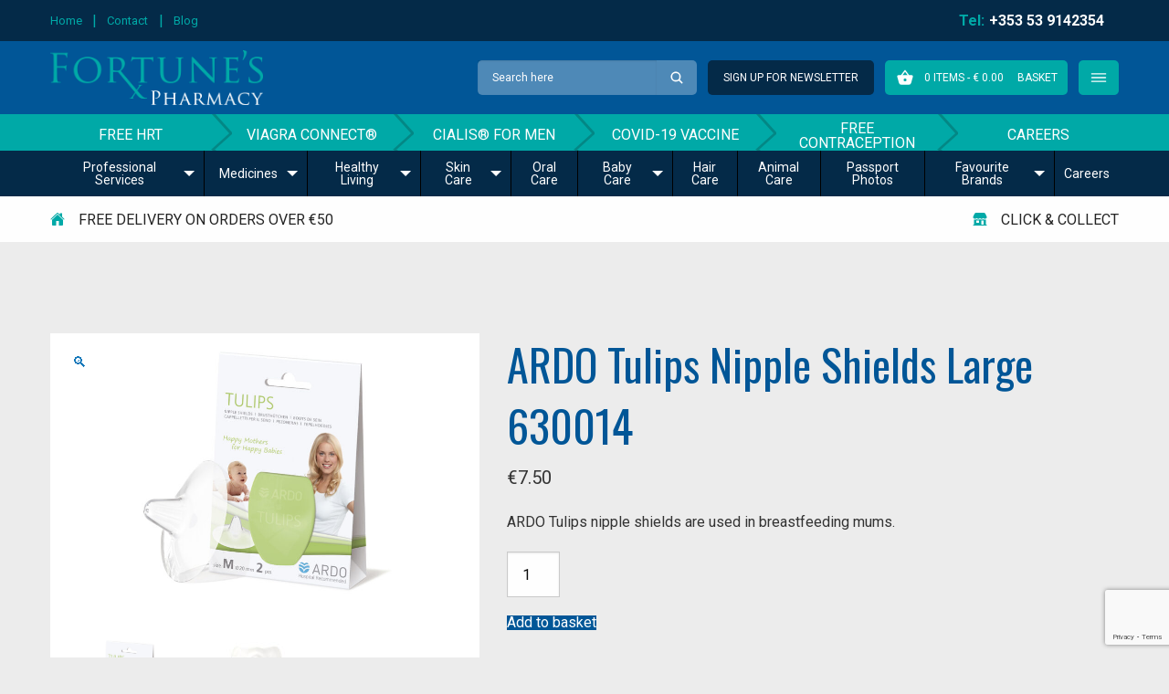

--- FILE ---
content_type: text/html; charset=UTF-8
request_url: https://www.fortunespharmacy.ie/shop/healthy-living/ardo-tulips-nipple-shields-large-630014/
body_size: 25386
content:

<!doctype html>
<!--[if lt IE 9]><html class="no-js no-svg ie lt-ie9 lt-ie8 lt-ie7" lang="en-GB"> <![endif]-->
<!--[if IE 9]><html class="no-js no-svg ie ie9 lt-ie9 lt-ie8" lang="en-GB"> <![endif]-->
<!--[if gt IE 9]><!--><html class="no-js no-svg" lang="en-GB"> <!--<![endif]-->
<head>
    <meta charset="UTF-8" />
    <title>
              ARDO Tulips Nipple Shields Large 630014 - Fortune&#039;s Pharmacy
          </title>
    <meta name="description" content="Fortune&#039;s Pharmacy is based in Wexford Ireland. We provide a full pharmacy service in addition to our online store. We deliver nationwide.">
    <link rel="stylesheet" href="https://www.fortunespharmacy.ie/wp-content/themes/graphedia-timber/style.css" type="text/css" media="screen" />
    <meta http-equiv="Content-Type" content="text/html; charset=UTF-8" />
    <meta http-equiv="X-UA-Compatible" content="IE=edge">
    <meta name="viewport" content="width=device-width, initial-scale=1">
    <link rel="author" href="https://www.fortunespharmacy.ie/wp-content/themes/graphedia-timber/humans.txt" />
    <link rel="pingback" href="https://www.fortunespharmacy.ie/xmlrpc.php" />
    <link rel="profile" href="http://gmpg.org/xfn/11">
	<meta name="facebook-domain-verification" content="rfaaru98eytduggcbgvos5j2u9afyn" />
          <!-- PWA -->
      <meta name="theme-color" content="#042a48">
    
            <link rel="apple-touch-icon-precomposed" sizes="57x57" href="https://www.fortunespharmacy.ie/wp-content/themes/graphedia-timberimages/icons/apple-touch-icon-57x57.png" />
    <link rel="apple-touch-icon-precomposed" sizes="114x114" href="https://www.fortunespharmacy.ie/wp-content/themes/graphedia-timberimages/icons/apple-touch-icon-114x114.png" />
    <link rel="apple-touch-icon-precomposed" sizes="72x72" href="https://www.fortunespharmacy.ie/wp-content/themes/graphedia-timberimages/icons/apple-touch-icon-72x72.png" />
    <link rel="apple-touch-icon-precomposed" sizes="144x144" href="https://www.fortunespharmacy.ie/wp-content/themes/graphedia-timberimages/icons/apple-touch-icon-144x144.png" />
    <link rel="apple-touch-icon-precomposed" sizes="60x60" href="https://www.fortunespharmacy.ie/wp-content/themes/graphedia-timberimages/icons/apple-touch-icon-60x60.png" />
    <link rel="apple-touch-icon-precomposed" sizes="120x120" href="https://www.fortunespharmacy.ie/wp-content/themes/graphedia-timberimages/icons/apple-touch-icon-120x120.png" />
    <link rel="apple-touch-icon-precomposed" sizes="76x76" href="https://www.fortunespharmacy.ie/wp-content/themes/graphedia-timberimages/icons/apple-touch-icon-76x76.png" />
    <link rel="apple-touch-icon-precomposed" sizes="152x152" href="https://www.fortunespharmacy.ie/wp-content/themes/graphedia-timberimages/icons/apple-touch-icon-152x152.png" />
    <link rel="icon" type="image/png" href="https://www.fortunespharmacy.ie/wp-content/themes/graphedia-timberimages/icons/favicon-196x196.png" sizes="196x196" />
    <link rel="icon" type="image/png" href="https://www.fortunespharmacy.ie/wp-content/themes/graphedia-timberimages/icons/favicon-96x96.png" sizes="96x96" />
    <link rel="icon" type="image/png" href="https://www.fortunespharmacy.ie/wp-content/themes/graphedia-timberimages/icons/favicon-32x32.png" sizes="32x32" />
    <link rel="icon" type="image/png" href="https://www.fortunespharmacy.ie/wp-content/themes/graphedia-timberimages/icons/favicon-16x16.png" sizes="16x16" />
    <link rel="icon" type="image/png" href="https://www.fortunespharmacy.ie/wp-content/themes/graphedia-timberimages/icons/favicon-128.png" sizes="128x128" />

    <meta name="application-name" content="Fortune&#039;s Pharmacy"/>

          <meta name="msapplication-TileColor" content="#042a48" />
    
    <meta name="msapplication-TileImage" content="https://www.fortunespharmacy.ie/wp-content/themes/graphedia-timberimages/icons/mstile-144x144.png" />
    <meta name="msapplication-square70x70logo" content="https://www.fortunespharmacy.ie/wp-content/themes/graphedia-timberimages/icons/mstile-70x70.png" />
    <meta name="msapplication-square150x150logo" content="https://www.fortunespharmacy.ie/wp-content/themes/graphedia-timberimages/icons/mstile-150x150.png" />
    <meta name="msapplication-wide310x150logo" content="https://www.fortunespharmacy.ie/wp-content/themes/graphedia-timberimages/icons/mstile-310x150.png" />
    <meta name="msapplication-square310x310logo" content="https://www.fortunespharmacy.ie/wp-content/themes/graphedia-timberimages/icons/mstile-310x310.png" />
    
    <script type="text/plain" data-service="google-analytics" data-category="statistics">
      (function(i,s,o,g,r,a,m){i['GoogleAnalyticsObject']=r;i[r]=i[r]||function(){
      (i[r].q=i[r].q||[]).push(arguments)},i[r].l=1*new Date();a=s.createElement(o),
      m=s.getElementsByTagName(o)[0];a.async=1;a.src=g;m.parentNode.insertBefore(a,m)
      })(window,document,'script','https://www.google-analytics.com/analytics.js','ga');

      ga('create', 'UA-69222551-1', 'auto');
      ga('send', 'pageview');
    </script>

    				<script>document.documentElement.className = document.documentElement.className + ' yes-js js_active js'</script>
			<meta name='robots' content='index, follow, max-image-preview:large, max-snippet:-1, max-video-preview:-1' />
	<style>img:is([sizes="auto" i], [sizes^="auto," i]) { contain-intrinsic-size: 3000px 1500px }</style>
	
	<!-- This site is optimized with the Yoast SEO Premium plugin v26.1 (Yoast SEO v26.7) - https://yoast.com/wordpress/plugins/seo/ -->
	<title>ARDO Tulips Nipple Shields Large 630014 - Fortune&#039;s Pharmacy</title>
	<link rel="canonical" href="https://www.fortunespharmacy.ie/shop/healthy-living/ardo-tulips-nipple-shields-large-630014/" />
	<meta property="og:locale" content="en_GB" />
	<meta property="og:type" content="article" />
	<meta property="og:title" content="ARDO Tulips Nipple Shields Large 630014" />
	<meta property="og:description" content="ARDO Tulips nipple shields are used in breastfeeding mums." />
	<meta property="og:url" content="https://www.fortunespharmacy.ie/shop/healthy-living/ardo-tulips-nipple-shields-large-630014/" />
	<meta property="og:site_name" content="Fortune&#039;s Pharmacy" />
	<meta property="article:publisher" content="https://www.facebook.com/fortunespharmacy/" />
	<meta property="article:modified_time" content="2021-02-19T11:53:11+00:00" />
	<meta property="og:image" content="https://www.fortunespharmacy.ie/wp-content/uploads/2021/02/Tulips-M-product-packshot-1.jpg" />
	<meta property="og:image:width" content="2163" />
	<meta property="og:image:height" content="2151" />
	<meta property="og:image:type" content="image/jpeg" />
	<meta name="twitter:card" content="summary_large_image" />
	<meta name="twitter:site" content="@fortunepharmacy" />
	<script type="application/ld+json" class="yoast-schema-graph">{"@context":"https://schema.org","@graph":[{"@type":"WebPage","@id":"https://www.fortunespharmacy.ie/shop/healthy-living/ardo-tulips-nipple-shields-large-630014/","url":"https://www.fortunespharmacy.ie/shop/healthy-living/ardo-tulips-nipple-shields-large-630014/","name":"ARDO Tulips Nipple Shields Large 630014 - Fortune&#039;s Pharmacy","isPartOf":{"@id":"https://www.fortunespharmacy.ie/#website"},"primaryImageOfPage":{"@id":"https://www.fortunespharmacy.ie/shop/healthy-living/ardo-tulips-nipple-shields-large-630014/#primaryimage"},"image":{"@id":"https://www.fortunespharmacy.ie/shop/healthy-living/ardo-tulips-nipple-shields-large-630014/#primaryimage"},"thumbnailUrl":"https://www.fortunespharmacy.ie/wp-content/uploads/2021/02/Tulips-M-product-packshot-1.jpg","datePublished":"2021-02-19T11:53:09+00:00","dateModified":"2021-02-19T11:53:11+00:00","breadcrumb":{"@id":"https://www.fortunespharmacy.ie/shop/healthy-living/ardo-tulips-nipple-shields-large-630014/#breadcrumb"},"inLanguage":"en-GB","potentialAction":[{"@type":"ReadAction","target":["https://www.fortunespharmacy.ie/shop/healthy-living/ardo-tulips-nipple-shields-large-630014/"]}]},{"@type":"ImageObject","inLanguage":"en-GB","@id":"https://www.fortunespharmacy.ie/shop/healthy-living/ardo-tulips-nipple-shields-large-630014/#primaryimage","url":"https://www.fortunespharmacy.ie/wp-content/uploads/2021/02/Tulips-M-product-packshot-1.jpg","contentUrl":"https://www.fortunespharmacy.ie/wp-content/uploads/2021/02/Tulips-M-product-packshot-1.jpg","width":2163,"height":2151},{"@type":"BreadcrumbList","@id":"https://www.fortunespharmacy.ie/shop/healthy-living/ardo-tulips-nipple-shields-large-630014/#breadcrumb","itemListElement":[{"@type":"ListItem","position":1,"name":"Home","item":"https://www.fortunespharmacy.ie/"},{"@type":"ListItem","position":2,"name":"Shop","item":"https://www.fortunespharmacy.ie/shop/"},{"@type":"ListItem","position":3,"name":"ARDO Tulips Nipple Shields Large 630014"}]},{"@type":"WebSite","@id":"https://www.fortunespharmacy.ie/#website","url":"https://www.fortunespharmacy.ie/","name":"Fortune&#039;s Pharmacy","description":"Fortune&#039;s Pharmacy is based in Wexford Ireland. We provide a full pharmacy service in addition to our online store. We deliver nationwide.","publisher":{"@id":"https://www.fortunespharmacy.ie/#organization"},"potentialAction":[{"@type":"SearchAction","target":{"@type":"EntryPoint","urlTemplate":"https://www.fortunespharmacy.ie/?s={search_term_string}"},"query-input":{"@type":"PropertyValueSpecification","valueRequired":true,"valueName":"search_term_string"}}],"inLanguage":"en-GB"},{"@type":"Organization","@id":"https://www.fortunespharmacy.ie/#organization","name":"Fortune's Pharmacy","url":"https://www.fortunespharmacy.ie/","logo":{"@type":"ImageObject","inLanguage":"en-GB","@id":"https://www.fortunespharmacy.ie/#/schema/logo/image/","url":"https://www.fortunespharmacy.ie/wp-content/uploads/2021/01/Fortunes_Pharmacy_Logo.png","contentUrl":"https://www.fortunespharmacy.ie/wp-content/uploads/2021/01/Fortunes_Pharmacy_Logo.png","width":321,"height":83,"caption":"Fortune's Pharmacy"},"image":{"@id":"https://www.fortunespharmacy.ie/#/schema/logo/image/"},"sameAs":["https://www.facebook.com/fortunespharmacy/","https://x.com/fortunepharmacy","https://www.linkedin.com/company/2516979","https://www.youtube.com/channel/UC274JK3TWuX0OwxvAV9RCnQ"]}]}</script>
	<!-- / Yoast SEO Premium plugin. -->


<link rel='dns-prefetch' href='//widget.trustpilot.com' />
<link rel='dns-prefetch' href='//unpkg.com' />
<link rel="alternate" type="application/rss+xml" title="Fortune&#039;s Pharmacy &raquo; Feed" href="https://www.fortunespharmacy.ie/feed/" />
<link rel="alternate" type="application/rss+xml" title="Fortune&#039;s Pharmacy &raquo; Comments Feed" href="https://www.fortunespharmacy.ie/comments/feed/" />
<link rel='stylesheet' id='wc-realex-redirect-checkout-block-css' href='https://www.fortunespharmacy.ie/wp-content/plugins/woocommerce-gateway-realex-redirect/assets/css/blocks/wc-realex-redirect-checkout-block.css?ver=3.3.1' type='text/css' media='all' />
<link rel='stylesheet' id='wp-block-library-css' href='https://www.fortunespharmacy.ie/wp-includes/css/dist/block-library/style.min.css?ver=6.8.3' type='text/css' media='all' />
<style id='classic-theme-styles-inline-css' type='text/css'>
/*! This file is auto-generated */
.wp-block-button__link{color:#fff;background-color:#32373c;border-radius:9999px;box-shadow:none;text-decoration:none;padding:calc(.667em + 2px) calc(1.333em + 2px);font-size:1.125em}.wp-block-file__button{background:#32373c;color:#fff;text-decoration:none}
</style>
<link rel='stylesheet' id='jquery-selectBox-css' href='https://www.fortunespharmacy.ie/wp-content/plugins/yith-woocommerce-wishlist/assets/css/jquery.selectBox.css?ver=1.2.0' type='text/css' media='all' />
<link rel='stylesheet' id='woocommerce_prettyPhoto_css-css' href='//www.fortunespharmacy.ie/wp-content/plugins/woocommerce/assets/css/prettyPhoto.css?ver=3.1.6' type='text/css' media='all' />
<link rel='stylesheet' id='yith-wcwl-main-css' href='https://www.fortunespharmacy.ie/wp-content/plugins/yith-woocommerce-wishlist/assets/css/style.css?ver=4.10.0' type='text/css' media='all' />
<style id='yith-wcwl-main-inline-css' type='text/css'>
 :root { --rounded-corners-radius: 16px; --add-to-cart-rounded-corners-radius: 16px; --color-headers-background: #F4F4F4; --feedback-duration: 3s } 
 :root { --rounded-corners-radius: 16px; --add-to-cart-rounded-corners-radius: 16px; --color-headers-background: #F4F4F4; --feedback-duration: 3s } 
</style>
<style id='global-styles-inline-css' type='text/css'>
:root{--wp--preset--aspect-ratio--square: 1;--wp--preset--aspect-ratio--4-3: 4/3;--wp--preset--aspect-ratio--3-4: 3/4;--wp--preset--aspect-ratio--3-2: 3/2;--wp--preset--aspect-ratio--2-3: 2/3;--wp--preset--aspect-ratio--16-9: 16/9;--wp--preset--aspect-ratio--9-16: 9/16;--wp--preset--color--black: #000000;--wp--preset--color--cyan-bluish-gray: #abb8c3;--wp--preset--color--white: #ffffff;--wp--preset--color--pale-pink: #f78da7;--wp--preset--color--vivid-red: #cf2e2e;--wp--preset--color--luminous-vivid-orange: #ff6900;--wp--preset--color--luminous-vivid-amber: #fcb900;--wp--preset--color--light-green-cyan: #7bdcb5;--wp--preset--color--vivid-green-cyan: #00d084;--wp--preset--color--pale-cyan-blue: #8ed1fc;--wp--preset--color--vivid-cyan-blue: #0693e3;--wp--preset--color--vivid-purple: #9b51e0;--wp--preset--gradient--vivid-cyan-blue-to-vivid-purple: linear-gradient(135deg,rgba(6,147,227,1) 0%,rgb(155,81,224) 100%);--wp--preset--gradient--light-green-cyan-to-vivid-green-cyan: linear-gradient(135deg,rgb(122,220,180) 0%,rgb(0,208,130) 100%);--wp--preset--gradient--luminous-vivid-amber-to-luminous-vivid-orange: linear-gradient(135deg,rgba(252,185,0,1) 0%,rgba(255,105,0,1) 100%);--wp--preset--gradient--luminous-vivid-orange-to-vivid-red: linear-gradient(135deg,rgba(255,105,0,1) 0%,rgb(207,46,46) 100%);--wp--preset--gradient--very-light-gray-to-cyan-bluish-gray: linear-gradient(135deg,rgb(238,238,238) 0%,rgb(169,184,195) 100%);--wp--preset--gradient--cool-to-warm-spectrum: linear-gradient(135deg,rgb(74,234,220) 0%,rgb(151,120,209) 20%,rgb(207,42,186) 40%,rgb(238,44,130) 60%,rgb(251,105,98) 80%,rgb(254,248,76) 100%);--wp--preset--gradient--blush-light-purple: linear-gradient(135deg,rgb(255,206,236) 0%,rgb(152,150,240) 100%);--wp--preset--gradient--blush-bordeaux: linear-gradient(135deg,rgb(254,205,165) 0%,rgb(254,45,45) 50%,rgb(107,0,62) 100%);--wp--preset--gradient--luminous-dusk: linear-gradient(135deg,rgb(255,203,112) 0%,rgb(199,81,192) 50%,rgb(65,88,208) 100%);--wp--preset--gradient--pale-ocean: linear-gradient(135deg,rgb(255,245,203) 0%,rgb(182,227,212) 50%,rgb(51,167,181) 100%);--wp--preset--gradient--electric-grass: linear-gradient(135deg,rgb(202,248,128) 0%,rgb(113,206,126) 100%);--wp--preset--gradient--midnight: linear-gradient(135deg,rgb(2,3,129) 0%,rgb(40,116,252) 100%);--wp--preset--font-size--small: 13px;--wp--preset--font-size--medium: 20px;--wp--preset--font-size--large: 36px;--wp--preset--font-size--x-large: 42px;--wp--preset--spacing--20: 0.44rem;--wp--preset--spacing--30: 0.67rem;--wp--preset--spacing--40: 1rem;--wp--preset--spacing--50: 1.5rem;--wp--preset--spacing--60: 2.25rem;--wp--preset--spacing--70: 3.38rem;--wp--preset--spacing--80: 5.06rem;--wp--preset--shadow--natural: 6px 6px 9px rgba(0, 0, 0, 0.2);--wp--preset--shadow--deep: 12px 12px 50px rgba(0, 0, 0, 0.4);--wp--preset--shadow--sharp: 6px 6px 0px rgba(0, 0, 0, 0.2);--wp--preset--shadow--outlined: 6px 6px 0px -3px rgba(255, 255, 255, 1), 6px 6px rgba(0, 0, 0, 1);--wp--preset--shadow--crisp: 6px 6px 0px rgba(0, 0, 0, 1);}:where(.is-layout-flex){gap: 0.5em;}:where(.is-layout-grid){gap: 0.5em;}body .is-layout-flex{display: flex;}.is-layout-flex{flex-wrap: wrap;align-items: center;}.is-layout-flex > :is(*, div){margin: 0;}body .is-layout-grid{display: grid;}.is-layout-grid > :is(*, div){margin: 0;}:where(.wp-block-columns.is-layout-flex){gap: 2em;}:where(.wp-block-columns.is-layout-grid){gap: 2em;}:where(.wp-block-post-template.is-layout-flex){gap: 1.25em;}:where(.wp-block-post-template.is-layout-grid){gap: 1.25em;}.has-black-color{color: var(--wp--preset--color--black) !important;}.has-cyan-bluish-gray-color{color: var(--wp--preset--color--cyan-bluish-gray) !important;}.has-white-color{color: var(--wp--preset--color--white) !important;}.has-pale-pink-color{color: var(--wp--preset--color--pale-pink) !important;}.has-vivid-red-color{color: var(--wp--preset--color--vivid-red) !important;}.has-luminous-vivid-orange-color{color: var(--wp--preset--color--luminous-vivid-orange) !important;}.has-luminous-vivid-amber-color{color: var(--wp--preset--color--luminous-vivid-amber) !important;}.has-light-green-cyan-color{color: var(--wp--preset--color--light-green-cyan) !important;}.has-vivid-green-cyan-color{color: var(--wp--preset--color--vivid-green-cyan) !important;}.has-pale-cyan-blue-color{color: var(--wp--preset--color--pale-cyan-blue) !important;}.has-vivid-cyan-blue-color{color: var(--wp--preset--color--vivid-cyan-blue) !important;}.has-vivid-purple-color{color: var(--wp--preset--color--vivid-purple) !important;}.has-black-background-color{background-color: var(--wp--preset--color--black) !important;}.has-cyan-bluish-gray-background-color{background-color: var(--wp--preset--color--cyan-bluish-gray) !important;}.has-white-background-color{background-color: var(--wp--preset--color--white) !important;}.has-pale-pink-background-color{background-color: var(--wp--preset--color--pale-pink) !important;}.has-vivid-red-background-color{background-color: var(--wp--preset--color--vivid-red) !important;}.has-luminous-vivid-orange-background-color{background-color: var(--wp--preset--color--luminous-vivid-orange) !important;}.has-luminous-vivid-amber-background-color{background-color: var(--wp--preset--color--luminous-vivid-amber) !important;}.has-light-green-cyan-background-color{background-color: var(--wp--preset--color--light-green-cyan) !important;}.has-vivid-green-cyan-background-color{background-color: var(--wp--preset--color--vivid-green-cyan) !important;}.has-pale-cyan-blue-background-color{background-color: var(--wp--preset--color--pale-cyan-blue) !important;}.has-vivid-cyan-blue-background-color{background-color: var(--wp--preset--color--vivid-cyan-blue) !important;}.has-vivid-purple-background-color{background-color: var(--wp--preset--color--vivid-purple) !important;}.has-black-border-color{border-color: var(--wp--preset--color--black) !important;}.has-cyan-bluish-gray-border-color{border-color: var(--wp--preset--color--cyan-bluish-gray) !important;}.has-white-border-color{border-color: var(--wp--preset--color--white) !important;}.has-pale-pink-border-color{border-color: var(--wp--preset--color--pale-pink) !important;}.has-vivid-red-border-color{border-color: var(--wp--preset--color--vivid-red) !important;}.has-luminous-vivid-orange-border-color{border-color: var(--wp--preset--color--luminous-vivid-orange) !important;}.has-luminous-vivid-amber-border-color{border-color: var(--wp--preset--color--luminous-vivid-amber) !important;}.has-light-green-cyan-border-color{border-color: var(--wp--preset--color--light-green-cyan) !important;}.has-vivid-green-cyan-border-color{border-color: var(--wp--preset--color--vivid-green-cyan) !important;}.has-pale-cyan-blue-border-color{border-color: var(--wp--preset--color--pale-cyan-blue) !important;}.has-vivid-cyan-blue-border-color{border-color: var(--wp--preset--color--vivid-cyan-blue) !important;}.has-vivid-purple-border-color{border-color: var(--wp--preset--color--vivid-purple) !important;}.has-vivid-cyan-blue-to-vivid-purple-gradient-background{background: var(--wp--preset--gradient--vivid-cyan-blue-to-vivid-purple) !important;}.has-light-green-cyan-to-vivid-green-cyan-gradient-background{background: var(--wp--preset--gradient--light-green-cyan-to-vivid-green-cyan) !important;}.has-luminous-vivid-amber-to-luminous-vivid-orange-gradient-background{background: var(--wp--preset--gradient--luminous-vivid-amber-to-luminous-vivid-orange) !important;}.has-luminous-vivid-orange-to-vivid-red-gradient-background{background: var(--wp--preset--gradient--luminous-vivid-orange-to-vivid-red) !important;}.has-very-light-gray-to-cyan-bluish-gray-gradient-background{background: var(--wp--preset--gradient--very-light-gray-to-cyan-bluish-gray) !important;}.has-cool-to-warm-spectrum-gradient-background{background: var(--wp--preset--gradient--cool-to-warm-spectrum) !important;}.has-blush-light-purple-gradient-background{background: var(--wp--preset--gradient--blush-light-purple) !important;}.has-blush-bordeaux-gradient-background{background: var(--wp--preset--gradient--blush-bordeaux) !important;}.has-luminous-dusk-gradient-background{background: var(--wp--preset--gradient--luminous-dusk) !important;}.has-pale-ocean-gradient-background{background: var(--wp--preset--gradient--pale-ocean) !important;}.has-electric-grass-gradient-background{background: var(--wp--preset--gradient--electric-grass) !important;}.has-midnight-gradient-background{background: var(--wp--preset--gradient--midnight) !important;}.has-small-font-size{font-size: var(--wp--preset--font-size--small) !important;}.has-medium-font-size{font-size: var(--wp--preset--font-size--medium) !important;}.has-large-font-size{font-size: var(--wp--preset--font-size--large) !important;}.has-x-large-font-size{font-size: var(--wp--preset--font-size--x-large) !important;}
:where(.wp-block-post-template.is-layout-flex){gap: 1.25em;}:where(.wp-block-post-template.is-layout-grid){gap: 1.25em;}
:where(.wp-block-columns.is-layout-flex){gap: 2em;}:where(.wp-block-columns.is-layout-grid){gap: 2em;}
:root :where(.wp-block-pullquote){font-size: 1.5em;line-height: 1.6;}
</style>
<link rel='stylesheet' id='contact-form-7-css' href='https://www.fortunespharmacy.ie/wp-content/plugins/contact-form-7/includes/css/styles.css?ver=6.1.2' type='text/css' media='all' />
<link rel='stylesheet' id='photoswipe-css' href='https://www.fortunespharmacy.ie/wp-content/plugins/woocommerce/assets/css/photoswipe/photoswipe.min.css?ver=10.2.2' type='text/css' media='all' />
<link rel='stylesheet' id='photoswipe-default-skin-css' href='https://www.fortunespharmacy.ie/wp-content/plugins/woocommerce/assets/css/photoswipe/default-skin/default-skin.min.css?ver=10.2.2' type='text/css' media='all' />
<link rel='stylesheet' id='woocommerce-layout-css' href='https://www.fortunespharmacy.ie/wp-content/plugins/woocommerce/assets/css/woocommerce-layout.css?ver=10.2.2' type='text/css' media='all' />
<link rel='stylesheet' id='woocommerce-smallscreen-css' href='https://www.fortunespharmacy.ie/wp-content/plugins/woocommerce/assets/css/woocommerce-smallscreen.css?ver=10.2.2' type='text/css' media='only screen and (max-width: 768px)' />
<link rel='stylesheet' id='woocommerce-general-css' href='https://www.fortunespharmacy.ie/wp-content/plugins/woocommerce/assets/css/woocommerce.css?ver=10.2.2' type='text/css' media='all' />
<style id='woocommerce-inline-inline-css' type='text/css'>
.woocommerce form .form-row .required { visibility: visible; }
</style>
<link rel='stylesheet' id='cmplz-general-css' href='https://www.fortunespharmacy.ie/wp-content/plugins/complianz-gdpr-premium/assets/css/cookieblocker.min.css?ver=1760975216' type='text/css' media='all' />
<link rel='stylesheet' id='gateway-css' href='https://www.fortunespharmacy.ie/wp-content/plugins/woocommerce-paypal-payments/modules/ppcp-button/assets/css/gateway.css?ver=3.2.1' type='text/css' media='all' />
<link rel='stylesheet' id='brands-styles-css' href='https://www.fortunespharmacy.ie/wp-content/plugins/woocommerce/assets/css/brands.css?ver=10.2.2' type='text/css' media='all' />
<link rel='stylesheet' id='main-css' href='https://www.fortunespharmacy.ie/wp-content/themes/graphedia-timber/assets/css/main.css?ver=1.0.0' type='text/css' media='all' />
<link rel='stylesheet' id='flexible-shipping-free-shipping-css' href='https://www.fortunespharmacy.ie/wp-content/plugins/flexible-shipping/assets/dist/css/free-shipping.css?ver=6.4.0.2' type='text/css' media='all' />
<link rel='stylesheet' id='wc-discount-manager-css' href='https://www.fortunespharmacy.ie/wp-content/plugins/woocommerce-discount-manager/assets/css/frontend/wdm-frontend.css?ver=1.2.9' type='text/css' media='all' />
<script type="text/javascript" src="https://www.fortunespharmacy.ie/wp-includes/js/jquery/jquery.min.js?ver=3.7.1" id="jquery-core-js"></script>
<script type="text/javascript" src="https://www.fortunespharmacy.ie/wp-includes/js/jquery/jquery-migrate.min.js?ver=3.4.1" id="jquery-migrate-js"></script>
<script type="text/javascript" id="tp-js-js-extra">
/* <![CDATA[ */
var trustpilot_settings = {"key":"QiRRvQKcFF8rDfIx","TrustpilotScriptUrl":"https:\/\/invitejs.trustpilot.com\/tp.min.js","IntegrationAppUrl":"\/\/ecommscript-integrationapp.trustpilot.com","PreviewScriptUrl":"\/\/ecommplugins-scripts.trustpilot.com\/v2.1\/js\/preview.min.js","PreviewCssUrl":"\/\/ecommplugins-scripts.trustpilot.com\/v2.1\/css\/preview.min.css","PreviewWPCssUrl":"\/\/ecommplugins-scripts.trustpilot.com\/v2.1\/css\/preview_wp.css","WidgetScriptUrl":"\/\/widget.trustpilot.com\/bootstrap\/v5\/tp.widget.bootstrap.min.js"};
/* ]]> */
</script>
<script type="text/javascript" src="https://www.fortunespharmacy.ie/wp-content/plugins/trustpilot-reviews/review/assets/js/headerScript.min.js?ver=1.0&#039; async=&#039;async" id="tp-js-js"></script>
<script type="text/javascript" src="//widget.trustpilot.com/bootstrap/v5/tp.widget.bootstrap.min.js?ver=1.0&#039; async=&#039;async" id="widget-bootstrap-js"></script>
<script type="text/javascript" id="trustbox-js-extra">
/* <![CDATA[ */
var trustbox_settings = {"page":"product","sku":["ARDO004","TRUSTPILOT_SKU_VALUE_14000"],"name":"ARDO Tulips Nipple Shields  Large 630014"};
var trustpilot_trustbox_settings = {"trustboxes":[{"enabled":"enabled","snippet":"[base64]","customizations":"[base64]","page":"landing","position":"before","corner":"top: #{Y}px; left: #{X}px;","paddingx":"0","paddingy":"0","zindex":"1000","clear":"both","xpaths":"[base64]","sku":"TRUSTPILOT_SKU_VALUE_11323,ANUS004","name":"Anusol Ointment","widgetName":"Starter","repeatable":false,"uuid":"cc04414b-54c9-6587-3037-7c36e50d1c03","error":null}]};
/* ]]> */
</script>
<script type="text/javascript" src="https://www.fortunespharmacy.ie/wp-content/plugins/trustpilot-reviews/review/assets/js/trustBoxScript.min.js?ver=1.0&#039; async=&#039;async" id="trustbox-js"></script>
<script type="text/javascript" src="https://www.fortunespharmacy.ie/wp-content/plugins/woocommerce/assets/js/jquery-blockui/jquery.blockUI.min.js?ver=2.7.0-wc.10.2.2" id="jquery-blockui-js" defer="defer" data-wp-strategy="defer"></script>
<script type="text/javascript" id="wc-add-to-cart-js-extra">
/* <![CDATA[ */
var wc_add_to_cart_params = {"ajax_url":"\/wp-admin\/admin-ajax.php","wc_ajax_url":"\/?wc-ajax=%%endpoint%%","i18n_view_cart":"View basket","cart_url":"https:\/\/www.fortunespharmacy.ie\/cart\/","is_cart":"","cart_redirect_after_add":"no"};
/* ]]> */
</script>
<script type="text/javascript" src="https://www.fortunespharmacy.ie/wp-content/plugins/woocommerce/assets/js/frontend/add-to-cart.min.js?ver=10.2.2" id="wc-add-to-cart-js" defer="defer" data-wp-strategy="defer"></script>
<script type="text/javascript" src="https://www.fortunespharmacy.ie/wp-content/plugins/woocommerce/assets/js/zoom/jquery.zoom.min.js?ver=1.7.21-wc.10.2.2" id="zoom-js" defer="defer" data-wp-strategy="defer"></script>
<script type="text/javascript" src="https://www.fortunespharmacy.ie/wp-content/plugins/woocommerce/assets/js/flexslider/jquery.flexslider.min.js?ver=2.7.2-wc.10.2.2" id="flexslider-js" defer="defer" data-wp-strategy="defer"></script>
<script type="text/javascript" src="https://www.fortunespharmacy.ie/wp-content/plugins/woocommerce/assets/js/photoswipe/photoswipe.min.js?ver=4.1.1-wc.10.2.2" id="photoswipe-js" defer="defer" data-wp-strategy="defer"></script>
<script type="text/javascript" src="https://www.fortunespharmacy.ie/wp-content/plugins/woocommerce/assets/js/photoswipe/photoswipe-ui-default.min.js?ver=4.1.1-wc.10.2.2" id="photoswipe-ui-default-js" defer="defer" data-wp-strategy="defer"></script>
<script type="text/javascript" id="wc-single-product-js-extra">
/* <![CDATA[ */
var wc_single_product_params = {"i18n_required_rating_text":"Please select a rating","i18n_rating_options":["1 of 5 stars","2 of 5 stars","3 of 5 stars","4 of 5 stars","5 of 5 stars"],"i18n_product_gallery_trigger_text":"View full-screen image gallery","review_rating_required":"yes","flexslider":{"rtl":false,"animation":"slide","smoothHeight":true,"directionNav":false,"controlNav":"thumbnails","slideshow":false,"animationSpeed":500,"animationLoop":false,"allowOneSlide":false},"zoom_enabled":"1","zoom_options":[],"photoswipe_enabled":"1","photoswipe_options":{"shareEl":false,"closeOnScroll":false,"history":false,"hideAnimationDuration":0,"showAnimationDuration":0},"flexslider_enabled":"1"};
/* ]]> */
</script>
<script type="text/javascript" src="https://www.fortunespharmacy.ie/wp-content/plugins/woocommerce/assets/js/frontend/single-product.min.js?ver=10.2.2" id="wc-single-product-js" defer="defer" data-wp-strategy="defer"></script>
<script type="text/javascript" src="https://www.fortunespharmacy.ie/wp-content/plugins/woocommerce/assets/js/js-cookie/js.cookie.min.js?ver=2.1.4-wc.10.2.2" id="js-cookie-js" defer="defer" data-wp-strategy="defer"></script>
<script type="text/javascript" id="woocommerce-js-extra">
/* <![CDATA[ */
var woocommerce_params = {"ajax_url":"\/wp-admin\/admin-ajax.php","wc_ajax_url":"\/?wc-ajax=%%endpoint%%","i18n_password_show":"Show password","i18n_password_hide":"Hide password"};
/* ]]> */
</script>
<script type="text/javascript" src="https://www.fortunespharmacy.ie/wp-content/plugins/woocommerce/assets/js/frontend/woocommerce.min.js?ver=10.2.2" id="woocommerce-js" defer="defer" data-wp-strategy="defer"></script>
<script type="text/javascript" src="https://www.fortunespharmacy.ie/wp-content/plugins/woocommerce-min-max-quantities/assets/js/frontend/validate.min.js?ver=5.2.7" id="wc-mmq-frontend-js" defer="defer" data-wp-strategy="defer"></script>
<script src="https://www.fortunespharmacy.ie/wp-content/themes/graphedia-timber/assets/js/manifest.js?ver=1.0.0" defer="defer" type="text/javascript"></script>
<script src="https://www.fortunespharmacy.ie/wp-content/themes/graphedia-timber/assets/js/vendor.js?ver=1.0.0" defer="defer" type="text/javascript"></script>
<link rel="https://api.w.org/" href="https://www.fortunespharmacy.ie/wp-json/" /><link rel="alternate" title="JSON" type="application/json" href="https://www.fortunespharmacy.ie/wp-json/wp/v2/product/14000" /><link rel='shortlink' href='https://www.fortunespharmacy.ie/?p=14000' />
			<style>.cmplz-hidden {
					display: none !important;
				}</style>	<noscript><style>.woocommerce-product-gallery{ opacity: 1 !important; }</style></noscript>
	<link rel="icon" href="https://www.fortunespharmacy.ie/wp-content/uploads/2021/02/cropped-Fortunes_Pharmacy_Favicon-2-32x32.png" sizes="32x32" />
<link rel="icon" href="https://www.fortunespharmacy.ie/wp-content/uploads/2021/02/cropped-Fortunes_Pharmacy_Favicon-2-192x192.png" sizes="192x192" />
<link rel="apple-touch-icon" href="https://www.fortunespharmacy.ie/wp-content/uploads/2021/02/cropped-Fortunes_Pharmacy_Favicon-2-180x180.png" />
<meta name="msapplication-TileImage" content="https://www.fortunespharmacy.ie/wp-content/uploads/2021/02/cropped-Fortunes_Pharmacy_Favicon-2-270x270.png" />
		<style type="text/css" id="wp-custom-css">
			/* Featured Menu Change 15-09-22 */

.c-site-header .c-site-header-featured-menu .menu li a {
    font-family: Roboto,sans-serif;
    font-size: 16px;
    line-height: 1;
    text-transform: uppercase;
    text-align: center;
    color: #fefefe;
    min-width: 25%;
    min-height: 35px;
    padding: 0.5rem 1rem;
    text-decoration: none;
}

/* Search Form 15-09-22 */

#searchform_mobile {
	display:none;
}

#searchform_mobile .search-input-full input#s {
background-color: transparent;
background-image: url(https://www.fortunespharmacy.ie/wp-content/themes/graphedia-timber/assets/images/search-icon.png);
background-position: 7px center;
background-repeat: no-repeat;
background-size: 22px 22px;
border: none;
cursor: pointer;
height: 30px;
margin: 3px 0;
padding: 0 0 0 34px;
position: relative;
-webkit-transition: width 400ms ease, background 400ms ease;
transition: width 400ms ease, background 400ms ease;
width: 0;
	box-shadow: none;
}
  
#searchform_mobile .search-input-full input#s:focus {
background-color: #4E89B6;
border: 1px solid #4E89B6;
cursor: text;
outline: 0;
width: 240px;
}

#searchform_mobile .search-input-full button {
	display: none;
}

/* header changes mobile 15-09-22 */

@media only screen and (max-width: 568px) {
  .c-site-header .c-site-header-top .c-site-header-top-inner .contact-link .contact-link-label {
    display: none;
  }
	
	#searchform {
		display: none;
	}
	
	#searchform_mobile {
	 display: block;
	}
}

		</style>
		
			</head>

	<body data-cmplz=1 class="wp-singular product-template-default single single-product postid-14000 wp-theme-graphedia-timber theme-graphedia-timber woocommerce woocommerce-page woocommerce-no-js" data-template="base.twig">
		<a class="skip-link screen-reader-text" href="#content">Skip to content</a>

    
    <div class="off-canvas-wrapper">

      <div class="off-canvas off-canvas--primary position-right is-closed" id="offCanvas" data-off-canvas="data-off-canvas">

  <div class="off-canvas-header">
    <!-- Close button -->
    <button class="close-button" aria-label="Close menu" type="button" data-close>
      <span aria-hidden="true"></span>
      Close Menu
      <ion-icon name="close-circle"></ion-icon>
    </button>
  </div>

  <div class="off-canvas-content">
    <nav>
      <ul class="vertical menu drilldown off-canvas-menu off-canvas-mobile-menu" data-drilldown data-auto-height="true" data-animate-height="true" data-scroll-top="true" data-parent-link="true">
                  
            
                <li class="nav-node nav-node-level-0  menu-item menu-item-type-post_type menu-item-object-page menu-item-13512 menu-item-has-children has-children  nav-node-index-">

      <a href="https://www.fortunespharmacy.ie/professional-services/" class="nav-link" data-origin-url="https://www.fortunespharmacy.ie/professional-services/">
    Professional Services
  </a>


          <ul class="menu vertical nested submenu-level-0">
                      <li class="nav-node nav-node-level-1  menu-item menu-item-type-post_type menu-item-object-page menu-item-33365   nav-node-index-">

      <a href="https://www.fortunespharmacy.ie/common-conditions-service/" class="nav-link" data-origin-url="https://www.fortunespharmacy.ie/common-conditions-service/">
    Common Conditions Service
  </a>


      </li>

                      <li class="nav-node nav-node-level-1  menu-item menu-item-type-post_type menu-item-object-page menu-item-15056   nav-node-index-">

      <a href="https://www.fortunespharmacy.ie/covid-19-vaccine/" class="nav-link" data-origin-url="https://www.fortunespharmacy.ie/covid-19-vaccine/">
    COVID-19 Vaccine
  </a>


      </li>

                      <li class="nav-node nav-node-level-1  menu-item menu-item-type-post_type menu-item-object-page menu-item-14447   nav-node-index-">

      <a href="https://www.fortunespharmacy.ie/professional-services/flu-vaccine/" class="nav-link" data-origin-url="https://www.fortunespharmacy.ie/professional-services/flu-vaccine/">
    Flu Vaccine
  </a>


      </li>

                      <li class="nav-node nav-node-level-1  menu-item menu-item-type-post_type menu-item-object-page menu-item-14453   nav-node-index-">

      <a href="https://www.fortunespharmacy.ie/professional-services/free-flu-vaccine-for-children/" class="nav-link" data-origin-url="https://www.fortunespharmacy.ie/professional-services/free-flu-vaccine-for-children/">
    Flu Vaccine for Children
  </a>


      </li>

                      <li class="nav-node nav-node-level-1  menu-item menu-item-type-post_type menu-item-object-page menu-item-17878   nav-node-index-">

      <a href="https://www.fortunespharmacy.ie/free-contraception-for-aged-17-to-35/" class="nav-link" data-origin-url="https://www.fortunespharmacy.ie/free-contraception-for-aged-17-to-35/">
    Free Contraception for Women aged 17 to 35 Years
  </a>


      </li>

                      <li class="nav-node nav-node-level-1  menu-item menu-item-type-post_type menu-item-object-page menu-item-13513   nav-node-index-">

      <a href="https://www.fortunespharmacy.ie/professional-services/cholesterol-diabetes-screening/" class="nav-link" data-origin-url="https://www.fortunespharmacy.ie/professional-services/cholesterol-diabetes-screening/">
    Cholesterol & Diabetes
  </a>


      </li>

                      <li class="nav-node nav-node-level-1  menu-item menu-item-type-post_type menu-item-object-page menu-item-13514   nav-node-index-">

      <a href="https://www.fortunespharmacy.ie/professional-services/blood-pressure-screening/" class="nav-link" data-origin-url="https://www.fortunespharmacy.ie/professional-services/blood-pressure-screening/">
    Blood Pressure Screening
  </a>


      </li>

                      <li class="nav-node nav-node-level-1  menu-item menu-item-type-post_type menu-item-object-page menu-item-14444   nav-node-index-">

      <a href="https://www.fortunespharmacy.ie/professional-services/morning-after-pill/" class="nav-link" data-origin-url="https://www.fortunespharmacy.ie/professional-services/morning-after-pill/">
    Morning After Pill
  </a>


      </li>

                      <li class="nav-node nav-node-level-1  menu-item menu-item-type-post_type menu-item-object-page menu-item-33362   nav-node-index-">

      <a href="https://www.fortunespharmacy.ie/free-hrt/" class="nav-link" data-origin-url="https://www.fortunespharmacy.ie/free-hrt/">
    Free HRT
  </a>


      </li>

                      <li class="nav-node nav-node-level-1  menu-item menu-item-type-post_type menu-item-object-page menu-item-14450   nav-node-index-">

      <a href="https://www.fortunespharmacy.ie/professional-services/shingles-vaccine/" class="nav-link" data-origin-url="https://www.fortunespharmacy.ie/professional-services/shingles-vaccine/">
    Shingles Vaccine
  </a>


      </li>

                      <li class="nav-node nav-node-level-1  menu-item menu-item-type-post_type menu-item-object-page menu-item-14461   nav-node-index-">

      <a href="https://www.fortunespharmacy.ie/pneumococcal-vaccine/" class="nav-link" data-origin-url="https://www.fortunespharmacy.ie/pneumococcal-vaccine/">
    Pneumococcal Vaccine
  </a>


      </li>

                      <li class="nav-node nav-node-level-1  menu-item menu-item-type-post_type menu-item-object-page menu-item-14458   nav-node-index-">

      <a href="https://www.fortunespharmacy.ie/professional-services/sharps-disposal/" class="nav-link" data-origin-url="https://www.fortunespharmacy.ie/professional-services/sharps-disposal/">
    Sharps Disposal
  </a>


      </li>

              </ul>
      </li>

              <li class="nav-node nav-node-level-0  menu-item menu-item-type-taxonomy menu-item-object-product_cat menu-item-13499 menu-item-has-children has-children  nav-node-index-">

      <a href="https://www.fortunespharmacy.ie/product-category/human-medicines/" class="nav-link" data-origin-url="https://www.fortunespharmacy.ie/product-category/human-medicines/">
    Medicines
  </a>


          <ul class="menu vertical nested submenu-level-0">
                      <li class="nav-node nav-node-level-1  menu-item menu-item-type-taxonomy menu-item-object-product_cat menu-item-13496   nav-node-index-">

      <a href="https://www.fortunespharmacy.ie/product-category/human-medicine/hayfever/" class="nav-link" data-origin-url="https://www.fortunespharmacy.ie/product-category/human-medicine/hayfever/">
    Hayfever
  </a>


      </li>

                      <li class="nav-node nav-node-level-1  menu-item menu-item-type-taxonomy menu-item-object-product_cat menu-item-13497   nav-node-index-">

      <a href="https://www.fortunespharmacy.ie/product-category/human-medicine/nose-and-throat/" class="nav-link" data-origin-url="https://www.fortunespharmacy.ie/product-category/human-medicine/nose-and-throat/">
    Nose and Throat
  </a>


      </li>

                      <li class="nav-node nav-node-level-1  menu-item menu-item-type-taxonomy menu-item-object-product_cat menu-item-13495   nav-node-index-">

      <a href="https://www.fortunespharmacy.ie/product-category/human-medicine/cough-and-cold-relief/" class="nav-link" data-origin-url="https://www.fortunespharmacy.ie/product-category/human-medicine/cough-and-cold-relief/">
    Cough and Cold Relief
  </a>


      </li>

                      <li class="nav-node nav-node-level-1  menu-item menu-item-type-taxonomy menu-item-object-product_cat menu-item-13503   nav-node-index-">

      <a href="https://www.fortunespharmacy.ie/product-category/pain-relief/" class="nav-link" data-origin-url="https://www.fortunespharmacy.ie/product-category/pain-relief/">
    Pain Relief
  </a>


      </li>

                      <li class="nav-node nav-node-level-1  menu-item menu-item-type-taxonomy menu-item-object-product_cat menu-item-13500   nav-node-index-">

      <a href="https://www.fortunespharmacy.ie/product-category/human-medicines/feminine-care/" class="nav-link" data-origin-url="https://www.fortunespharmacy.ie/product-category/human-medicines/feminine-care/">
    Feminine Care
  </a>


      </li>

                      <li class="nav-node nav-node-level-1  menu-item menu-item-type-taxonomy menu-item-object-product_cat menu-item-13498   nav-node-index-">

      <a href="https://www.fortunespharmacy.ie/product-category/human-medicine/tummy-trouble/" class="nav-link" data-origin-url="https://www.fortunespharmacy.ie/product-category/human-medicine/tummy-trouble/">
    Tummy Trouble
  </a>


      </li>

                      <li class="nav-node nav-node-level-1  menu-item menu-item-type-taxonomy menu-item-object-product_cat menu-item-13507   nav-node-index-">

      <a href="https://www.fortunespharmacy.ie/product-category/sports-medicine/" class="nav-link" data-origin-url="https://www.fortunespharmacy.ie/product-category/sports-medicine/">
    Sports Medicine
  </a>


      </li>

                      <li class="nav-node nav-node-level-1  menu-item menu-item-type-taxonomy menu-item-object-product_cat menu-item-13494   nav-node-index-">

      <a href="https://www.fortunespharmacy.ie/product-category/human-medicine/" class="nav-link" data-origin-url="https://www.fortunespharmacy.ie/product-category/human-medicine/">
    Human Medicine
  </a>


      </li>

              </ul>
      </li>

              <li class="nav-node nav-node-level-0  menu-item menu-item-type-taxonomy menu-item-object-product_cat current-product-ancestor current-menu-parent current-product-parent menu-item-13491 menu-item-has-children has-children  nav-node-index-">

      <a href="https://www.fortunespharmacy.ie/product-category/healthy-living/" class="nav-link" data-origin-url="https://www.fortunespharmacy.ie/product-category/healthy-living/">
    Healthy Living
  </a>


          <ul class="menu vertical nested submenu-level-0">
                      <li class="nav-node nav-node-level-1  menu-item menu-item-type-taxonomy menu-item-object-product_cat menu-item-13485   nav-node-index-">

      <a href="https://www.fortunespharmacy.ie/product-category/family-planning/" class="nav-link" data-origin-url="https://www.fortunespharmacy.ie/product-category/family-planning/">
    Family Planning
  </a>


      </li>

                      <li class="nav-node nav-node-level-1  menu-item menu-item-type-taxonomy menu-item-object-product_cat current-product-ancestor current-menu-parent current-product-parent menu-item-13486   nav-node-index-">

      <a href="https://www.fortunespharmacy.ie/product-category/health-and-beauty/" class="nav-link" data-origin-url="https://www.fortunespharmacy.ie/product-category/health-and-beauty/">
    Health and Beauty
  </a>


      </li>

                      <li class="nav-node nav-node-level-1  menu-item menu-item-type-taxonomy menu-item-object-product_cat menu-item-13504 menu-item-has-children has-children  nav-node-index-">

      <a href="https://www.fortunespharmacy.ie/product-category/personal-care/" class="nav-link" data-origin-url="https://www.fortunespharmacy.ie/product-category/personal-care/">
    Personal Care
  </a>


          <ul class="menu vertical nested submenu-level-1">
                      <li class="nav-node nav-node-level-2  menu-item menu-item-type-taxonomy menu-item-object-product_cat menu-item-13484   nav-node-index-">

      <a href="https://www.fortunespharmacy.ie/product-category/eye-care/" class="nav-link" data-origin-url="https://www.fortunespharmacy.ie/product-category/eye-care/">
    Eye Care
  </a>


      </li>

              </ul>
      </li>

                      <li class="nav-node nav-node-level-1  menu-item menu-item-type-taxonomy menu-item-object-product_cat menu-item-13493   nav-node-index-">

      <a href="https://www.fortunespharmacy.ie/product-category/household-goods/homecare-and-mobility/" class="nav-link" data-origin-url="https://www.fortunespharmacy.ie/product-category/household-goods/homecare-and-mobility/">
    Homecare and Mobility
  </a>


      </li>

                      <li class="nav-node nav-node-level-1  menu-item menu-item-type-taxonomy menu-item-object-product_cat menu-item-13492   nav-node-index-">

      <a href="https://www.fortunespharmacy.ie/product-category/household-goods/" class="nav-link" data-origin-url="https://www.fortunespharmacy.ie/product-category/household-goods/">
    Household Goods
  </a>


      </li>

              </ul>
      </li>

              <li class="nav-node nav-node-level-0  menu-item menu-item-type-taxonomy menu-item-object-product_cat menu-item-13506 menu-item-has-children has-children  nav-node-index-">

      <a href="https://www.fortunespharmacy.ie/product-category/skin-care/" class="nav-link" data-origin-url="https://www.fortunespharmacy.ie/product-category/skin-care/">
    Skin Care
  </a>


          <ul class="menu vertical nested submenu-level-0">
                      <li class="nav-node nav-node-level-1  menu-item menu-item-type-taxonomy menu-item-object-product_cat menu-item-13505   nav-node-index-">

      <a href="https://www.fortunespharmacy.ie/product-category/self-tanning-2/" class="nav-link" data-origin-url="https://www.fortunespharmacy.ie/product-category/self-tanning-2/">
    Self Tanning
  </a>


      </li>

              </ul>
      </li>

              <li class="nav-node nav-node-level-0  menu-item menu-item-type-taxonomy menu-item-object-product_cat menu-item-13489   nav-node-index-">

      <a href="https://www.fortunespharmacy.ie/product-category/health-and-beauty/oral-care/" class="nav-link" data-origin-url="https://www.fortunespharmacy.ie/product-category/health-and-beauty/oral-care/">
    Oral Care
  </a>


      </li>

              <li class="nav-node nav-node-level-0  menu-item menu-item-type-taxonomy menu-item-object-product_cat current-product-ancestor current-menu-parent current-product-parent menu-item-13483 menu-item-has-children has-children  nav-node-index-">

      <a href="https://www.fortunespharmacy.ie/product-category/baby-care/" class="nav-link" data-origin-url="https://www.fortunespharmacy.ie/product-category/baby-care/">
    Baby Care
  </a>


          <ul class="menu vertical nested submenu-level-0">
                      <li class="nav-node nav-node-level-1  menu-item menu-item-type-post_type menu-item-object-page menu-item-14466   nav-node-index-">

      <a href="https://www.fortunespharmacy.ie/breast-pump-hire/" class="nav-link" data-origin-url="https://www.fortunespharmacy.ie/breast-pump-hire/">
    Breast Pump Hire
  </a>


      </li>

              </ul>
      </li>

              <li class="nav-node nav-node-level-0  menu-item menu-item-type-taxonomy menu-item-object-product_cat menu-item-13488   nav-node-index-">

      <a href="https://www.fortunespharmacy.ie/product-category/health-and-beauty/hair-care/" class="nav-link" data-origin-url="https://www.fortunespharmacy.ie/product-category/health-and-beauty/hair-care/">
    Hair Care
  </a>


      </li>

              <li class="nav-node nav-node-level-0  menu-item menu-item-type-taxonomy menu-item-object-product_cat menu-item-13482   nav-node-index-">

      <a href="https://www.fortunespharmacy.ie/product-category/animal-medicines/" class="nav-link" data-origin-url="https://www.fortunespharmacy.ie/product-category/animal-medicines/">
    Animal Care
  </a>


      </li>

              <li class="nav-node nav-node-level-0  menu-item menu-item-type-post_type menu-item-object-page menu-item-13518   nav-node-index-">

      <a href="https://www.fortunespharmacy.ie/passport-photos/" class="nav-link" data-origin-url="https://www.fortunespharmacy.ie/passport-photos/">
    Passport Photos
  </a>


      </li>

              <li class="nav-node nav-node-level-0  menu-item menu-item-type-post_type menu-item-object-page menu-item-13521 menu-item-has-children has-children  nav-node-index-">

      <a href="https://www.fortunespharmacy.ie/favourite-brands/" class="nav-link" data-origin-url="https://www.fortunespharmacy.ie/favourite-brands/">
    Favourite Brands
  </a>


          <ul class="menu vertical nested submenu-level-0">
                      <li class="nav-node nav-node-level-1  menu-item menu-item-type-taxonomy menu-item-object-product_cat menu-item-25671   nav-node-index-">

      <a href="https://www.fortunespharmacy.ie/product-category/skin-care/holos/" class="nav-link" data-origin-url="https://www.fortunespharmacy.ie/product-category/skin-care/holos/">
    Holos
  </a>


      </li>

                      <li class="nav-node nav-node-level-1  menu-item menu-item-type-taxonomy menu-item-object-product_cat menu-item-13501   nav-node-index-">

      <a href="https://www.fortunespharmacy.ie/product-category/moogoo/" class="nav-link" data-origin-url="https://www.fortunespharmacy.ie/product-category/moogoo/">
    Moogoo
  </a>


      </li>

                      <li class="nav-node nav-node-level-1  menu-item menu-item-type-taxonomy menu-item-object-product_cat menu-item-13502   nav-node-index-">

      <a href="https://www.fortunespharmacy.ie/product-category/mushatts/" class="nav-link" data-origin-url="https://www.fortunespharmacy.ie/product-category/mushatts/">
    Mushatts
  </a>


      </li>

              </ul>
      </li>

              <li class="nav-node nav-node-level-0  menu-item menu-item-type-post_type menu-item-object-page menu-item-28552   nav-node-index-">

      <a href="https://www.fortunespharmacy.ie/we-are-hiring/" class="nav-link" data-origin-url="https://www.fortunespharmacy.ie/we-are-hiring/">
    Careers
  </a>


      </li>

      
              </ul>
    </nav>

          <ul class="menu icon-links show-for-small hide-for-large">
                  <li class="hide-for-small show-for-medium">
            <a href="tel:00353539142354" class="site-header-contact-link">
              <ion-icon name="call-outline"></ion-icon>
              <span class="site-header-contact-span">+353 53 9142354</span>
            </a>
          </li>
        
                  <li class="hide-for-small show-for-medium">
            <a href="tel:info@fortunespharmacy.ie" class="site-header-contact-link">
              <ion-icon name="call-outline"></ion-icon>
              <span class="site-header-contact-span"></span>
            </a>
          </li>
              </ul>
    
      <ul class="menu social-links social-links">
          <li>
        <a href="https://www.facebook.com/fortunespharmacy/" target="_blank" rel="noopener">
                      <div class="social-link-inner">
                        <ion-icon name="logo-facebook"></ion-icon>
                      </div>
                    <span class="show-for-sr">facebook Social Media Link</span>
        </a>
      </li>
          <li>
        <a href="https://twitter.com/fortunepharmacy" target="_blank" rel="noopener">
                      <div class="social-link-inner">
                        <ion-icon name="logo-twitter"></ion-icon>
                      </div>
                    <span class="show-for-sr">twitter Social Media Link</span>
        </a>
      </li>
          <li>
        <a href="https://www.linkedin.com/company/2516979" target="_blank" rel="noopener">
                      <div class="social-link-inner">
                        <ion-icon name="logo-linkedin"></ion-icon>
                      </div>
                    <span class="show-for-sr">linkedin Social Media Link</span>
        </a>
      </li>
          <li>
        <a href="https://www.youtube.com/channel/UC274JK3TWuX0OwxvAV9RCnQ" target="_blank" rel="noopener">
                      <div class="social-link-inner">
                        <ion-icon name="logo-youtube"></ion-icon>
                      </div>
                    <span class="show-for-sr">youtube Social Media Link</span>
        </a>
      </li>
          <li>
        <a href="#" target="_blank" rel="noopener">
                      <div class="social-link-inner">
                        <ion-icon name="logo-instagram"></ion-icon>
                      </div>
                    <span class="show-for-sr">instagram Social Media Link</span>
        </a>
      </li>
      </ul>

  </div>
</div>
      <div class="off-canvas position-top is-closed off-canvas--search" id="offCanvasSearch" data-off-canvas="data-off-canvas" data-transition="overlap">

  <button class="close-button" aria-label="Close menu" type="button" data-close>
    <span aria-hidden="true"></span>
    <ion-icon name="close-circle"></ion-icon>
  </button>

  <div class="off-canvas-content">
    <div class="grid-container">
      <div class="grid-x grid-margin-x">
        <div class="cell small-12 medium-8 medium-offset-2">
          <form role="search" method="get" id="searchform" class="searchform" action="https://www.fortunespharmacy.ie">
            <div class="search-input-full">
              <label class="show-for-sr" for="s">Search for:</label>
              <input type="text" value="" name="s" id="s" placeholder="Search here" />
                            <button type="submit">
                Search
                <ion-icon name="search"></ion-icon>
              </button>
            </div>
          </form>
        </div>
      </div>
    </div>
  </div>
</div>

      <div class="off-canvas-content" data-off-canvas-content>

    		<header class="c-site-header headroom--top c-site-header-full" id="fixed-site-header">

  
  
  
    <div class="c-site-header-top">
    <div class="grid-container">
      <div class="c-site-header-top-inner">
                  <div class="c-site-header-menu">
            <nav>
              <ul class="menu top-menu">
                
                  
                <li class="nav-node nav-node-level-0  menu-item menu-item-type-post_type menu-item-object-page menu-item-home menu-item-11767   nav-node-index-">

      <a href="https://www.fortunespharmacy.ie/" class="nav-link" data-origin-url="https://www.fortunespharmacy.ie/">
    Home
  </a>


      </li>

              <li class="nav-node nav-node-level-0  menu-item menu-item-type-post_type menu-item-object-page menu-item-11769   nav-node-index-">

      <a href="https://www.fortunespharmacy.ie/contact-us/" class="nav-link" data-origin-url="https://www.fortunespharmacy.ie/contact-us/">
    Contact
  </a>


      </li>

              <li class="nav-node nav-node-level-0  menu-item menu-item-type-post_type menu-item-object-page menu-item-11768   nav-node-index-">

      <a href="https://www.fortunespharmacy.ie/news/" class="nav-link" data-origin-url="https://www.fortunespharmacy.ie/news/">
    Blog
  </a>


      </li>

      
              </ul>
            </nav>
          </div>
        
                  <nav>
            <ul class="menu">
                              <li class="contact-link">
                  <span class="contact-link-label">Tel:</span>
                  <a href="tel:00353539142354" class="site-header-contact-link">
                    <span class="site-header-contact-span">+353 53 9142354</span>
                  </a>
                </li>
                          </ul>
          </nav>
              </div>
    </div>
  </div>
  
    <div class="c-site-header-main">
    <div class="grid-container">
      <div class="c-site-header-main-inner">
        <div class="c-site-header-main-left">
          <a href="https://www.fortunespharmacy.ie/" class="c-site-header__logo">
                                        <img src="https://www.fortunespharmacy.ie/wp-content/uploads/2021/02/site-logo.png" alt="Fortune's Pharmacy Logo" />
                      </a>
        </div>

        <div class="c-site-header-main-right">
          <form role="search" method="get" id="searchform" class="searchform" action="https://www.fortunespharmacy.ie">
            <div class="search-input-full">
              <label class="show-for-sr" for="s">Search for:</label>
              <input type="text" value="" name="s" id="s" placeholder="Search here" />
                            <button type="submit">
                <span class="show-for-sr">Search</span>
                <ion-icon name="search"></ion-icon>
              </button>
            </div>
          </form>
		   
		   <form role="search" method="get" id="searchform_mobile" class="searchform" action="https://www.fortunespharmacy.ie">
            <div class="search-input-full">
              <input type="text" value="" name="s" id="s" placeholder="Search here" />
                            <button type="submit">
                <span class="show-for-sr">Search</span>
                <ion-icon name="search"></ion-icon>
              </button>
            </div>
          </form>
		  

          <button type="button" class="e-button e-button--header site-header-hide-pinned hide-for-small show-for-large" data-open="newsletterModal">
            Sign Up for Newsletter
          </button>

          <a href="https://www.fortunespharmacy.ie/cart/" class="e-button e-button--header-icon e-button--header-icon-cart">
            <ion-icon name="basket"></ion-icon>
            <span class="badge badge--cart">
              0 items - &euro; 0.00
            </span>
            <span class="text">Basket</span>
          </a>

          <button type="button" class="e-button e-button--header-icon c-site-header-navicon" data-toggle="offCanvas">
            <ion-icon name="menu-outline"></ion-icon>
            <span class="show-for-sr">Open Menu</span>
          </button>
        </div>
      </div>
    </div>
  </div>
  
        <div class="c-site-header-featured-menu hide-for-small show-for-large">
      <div class="grid-container">
        <div class="c-site-header-menu">
          <nav>
            <ul class="menu" data-dropdown-menu>
              
                
                <li class="nav-node nav-node-level-0  menu-item menu-item-type-post_type menu-item-object-page menu-item-30588   nav-node-index-">

      <a href="https://www.fortunespharmacy.ie/free-hrt/" class="nav-link" data-origin-url="https://www.fortunespharmacy.ie/free-hrt/">
    Free HRT
  </a>


      </li>

              <li class="nav-node nav-node-level-0  menu-item menu-item-type-post_type menu-item-object-page menu-item-13481   nav-node-index-">

      <a href="https://www.fortunespharmacy.ie/viagra-connect/" class="nav-link" data-origin-url="https://www.fortunespharmacy.ie/viagra-connect/">
    Viagra Connect®
  </a>


      </li>

              <li class="nav-node nav-node-level-0  menu-item menu-item-type-post_type menu-item-object-page menu-item-30713   nav-node-index-">

      <a href="https://www.fortunespharmacy.ie/cialis-for-men/" class="nav-link" data-origin-url="https://www.fortunespharmacy.ie/cialis-for-men/">
    Cialis® for men
  </a>


      </li>

              <li class="nav-node nav-node-level-0  menu-item menu-item-type-post_type menu-item-object-page menu-item-15208   nav-node-index-">

      <a href="https://www.fortunespharmacy.ie/covid-19-vaccine/" class="nav-link" data-origin-url="https://www.fortunespharmacy.ie/covid-19-vaccine/">
    COVID-19 Vaccine
  </a>


      </li>

              <li class="nav-node nav-node-level-0  menu-item menu-item-type-post_type menu-item-object-page menu-item-17879   nav-node-index-">

      <a href="https://www.fortunespharmacy.ie/free-contraception-for-aged-17-to-35/" class="nav-link" data-origin-url="https://www.fortunespharmacy.ie/free-contraception-for-aged-17-to-35/">
    Free Contraception
  </a>


      </li>

              <li class="nav-node nav-node-level-0  menu-item menu-item-type-post_type menu-item-object-page menu-item-28557   nav-node-index-">

      <a href="https://www.fortunespharmacy.ie/we-are-hiring/" class="nav-link" data-origin-url="https://www.fortunespharmacy.ie/we-are-hiring/">
    Careers
  </a>


      </li>

      
            </ul>
          </nav>
        </div>
      </div>
    </div>
    
        <div class="c-site-header-primary-menu hide-for-small show-for-large">
      <div class="grid-container">
        <div class="c-site-header-menu">
          <nav>
            <ul class="dropdown menu" data-dropdown-menu>
              
                
                <li class="nav-node nav-node-level-0  menu-item menu-item-type-post_type menu-item-object-page menu-item-13512 menu-item-has-children has-children  nav-node-index-">

      <a href="https://www.fortunespharmacy.ie/professional-services/" class="nav-link" data-origin-url="https://www.fortunespharmacy.ie/professional-services/">
    Professional Services
  </a>


          <ul class="menu vertical nested submenu-level-0">
                      <li class="nav-node nav-node-level-1  menu-item menu-item-type-post_type menu-item-object-page menu-item-33365   nav-node-index-">

      <a href="https://www.fortunespharmacy.ie/common-conditions-service/" class="nav-link" data-origin-url="https://www.fortunespharmacy.ie/common-conditions-service/">
    Common Conditions Service
  </a>


      </li>

                      <li class="nav-node nav-node-level-1  menu-item menu-item-type-post_type menu-item-object-page menu-item-15056   nav-node-index-">

      <a href="https://www.fortunespharmacy.ie/covid-19-vaccine/" class="nav-link" data-origin-url="https://www.fortunespharmacy.ie/covid-19-vaccine/">
    COVID-19 Vaccine
  </a>


      </li>

                      <li class="nav-node nav-node-level-1  menu-item menu-item-type-post_type menu-item-object-page menu-item-14447   nav-node-index-">

      <a href="https://www.fortunespharmacy.ie/professional-services/flu-vaccine/" class="nav-link" data-origin-url="https://www.fortunespharmacy.ie/professional-services/flu-vaccine/">
    Flu Vaccine
  </a>


      </li>

                      <li class="nav-node nav-node-level-1  menu-item menu-item-type-post_type menu-item-object-page menu-item-14453   nav-node-index-">

      <a href="https://www.fortunespharmacy.ie/professional-services/free-flu-vaccine-for-children/" class="nav-link" data-origin-url="https://www.fortunespharmacy.ie/professional-services/free-flu-vaccine-for-children/">
    Flu Vaccine for Children
  </a>


      </li>

                      <li class="nav-node nav-node-level-1  menu-item menu-item-type-post_type menu-item-object-page menu-item-17878   nav-node-index-">

      <a href="https://www.fortunespharmacy.ie/free-contraception-for-aged-17-to-35/" class="nav-link" data-origin-url="https://www.fortunespharmacy.ie/free-contraception-for-aged-17-to-35/">
    Free Contraception for Women aged 17 to 35 Years
  </a>


      </li>

                      <li class="nav-node nav-node-level-1  menu-item menu-item-type-post_type menu-item-object-page menu-item-13513   nav-node-index-">

      <a href="https://www.fortunespharmacy.ie/professional-services/cholesterol-diabetes-screening/" class="nav-link" data-origin-url="https://www.fortunespharmacy.ie/professional-services/cholesterol-diabetes-screening/">
    Cholesterol & Diabetes
  </a>


      </li>

                      <li class="nav-node nav-node-level-1  menu-item menu-item-type-post_type menu-item-object-page menu-item-13514   nav-node-index-">

      <a href="https://www.fortunespharmacy.ie/professional-services/blood-pressure-screening/" class="nav-link" data-origin-url="https://www.fortunespharmacy.ie/professional-services/blood-pressure-screening/">
    Blood Pressure Screening
  </a>


      </li>

                      <li class="nav-node nav-node-level-1  menu-item menu-item-type-post_type menu-item-object-page menu-item-14444   nav-node-index-">

      <a href="https://www.fortunespharmacy.ie/professional-services/morning-after-pill/" class="nav-link" data-origin-url="https://www.fortunespharmacy.ie/professional-services/morning-after-pill/">
    Morning After Pill
  </a>


      </li>

                      <li class="nav-node nav-node-level-1  menu-item menu-item-type-post_type menu-item-object-page menu-item-33362   nav-node-index-">

      <a href="https://www.fortunespharmacy.ie/free-hrt/" class="nav-link" data-origin-url="https://www.fortunespharmacy.ie/free-hrt/">
    Free HRT
  </a>


      </li>

                      <li class="nav-node nav-node-level-1  menu-item menu-item-type-post_type menu-item-object-page menu-item-14450   nav-node-index-">

      <a href="https://www.fortunespharmacy.ie/professional-services/shingles-vaccine/" class="nav-link" data-origin-url="https://www.fortunespharmacy.ie/professional-services/shingles-vaccine/">
    Shingles Vaccine
  </a>


      </li>

                      <li class="nav-node nav-node-level-1  menu-item menu-item-type-post_type menu-item-object-page menu-item-14461   nav-node-index-">

      <a href="https://www.fortunespharmacy.ie/pneumococcal-vaccine/" class="nav-link" data-origin-url="https://www.fortunespharmacy.ie/pneumococcal-vaccine/">
    Pneumococcal Vaccine
  </a>


      </li>

                      <li class="nav-node nav-node-level-1  menu-item menu-item-type-post_type menu-item-object-page menu-item-14458   nav-node-index-">

      <a href="https://www.fortunespharmacy.ie/professional-services/sharps-disposal/" class="nav-link" data-origin-url="https://www.fortunespharmacy.ie/professional-services/sharps-disposal/">
    Sharps Disposal
  </a>


      </li>

              </ul>
      </li>

              <li class="nav-node nav-node-level-0  menu-item menu-item-type-taxonomy menu-item-object-product_cat menu-item-13499 menu-item-has-children has-children  nav-node-index-">

      <a href="https://www.fortunespharmacy.ie/product-category/human-medicines/" class="nav-link" data-origin-url="https://www.fortunespharmacy.ie/product-category/human-medicines/">
    Medicines
  </a>


          <ul class="menu vertical nested submenu-level-0">
                      <li class="nav-node nav-node-level-1  menu-item menu-item-type-taxonomy menu-item-object-product_cat menu-item-13496   nav-node-index-">

      <a href="https://www.fortunespharmacy.ie/product-category/human-medicine/hayfever/" class="nav-link" data-origin-url="https://www.fortunespharmacy.ie/product-category/human-medicine/hayfever/">
    Hayfever
  </a>


      </li>

                      <li class="nav-node nav-node-level-1  menu-item menu-item-type-taxonomy menu-item-object-product_cat menu-item-13497   nav-node-index-">

      <a href="https://www.fortunespharmacy.ie/product-category/human-medicine/nose-and-throat/" class="nav-link" data-origin-url="https://www.fortunespharmacy.ie/product-category/human-medicine/nose-and-throat/">
    Nose and Throat
  </a>


      </li>

                      <li class="nav-node nav-node-level-1  menu-item menu-item-type-taxonomy menu-item-object-product_cat menu-item-13495   nav-node-index-">

      <a href="https://www.fortunespharmacy.ie/product-category/human-medicine/cough-and-cold-relief/" class="nav-link" data-origin-url="https://www.fortunespharmacy.ie/product-category/human-medicine/cough-and-cold-relief/">
    Cough and Cold Relief
  </a>


      </li>

                      <li class="nav-node nav-node-level-1  menu-item menu-item-type-taxonomy menu-item-object-product_cat menu-item-13503   nav-node-index-">

      <a href="https://www.fortunespharmacy.ie/product-category/pain-relief/" class="nav-link" data-origin-url="https://www.fortunespharmacy.ie/product-category/pain-relief/">
    Pain Relief
  </a>


      </li>

                      <li class="nav-node nav-node-level-1  menu-item menu-item-type-taxonomy menu-item-object-product_cat menu-item-13500   nav-node-index-">

      <a href="https://www.fortunespharmacy.ie/product-category/human-medicines/feminine-care/" class="nav-link" data-origin-url="https://www.fortunespharmacy.ie/product-category/human-medicines/feminine-care/">
    Feminine Care
  </a>


      </li>

                      <li class="nav-node nav-node-level-1  menu-item menu-item-type-taxonomy menu-item-object-product_cat menu-item-13498   nav-node-index-">

      <a href="https://www.fortunespharmacy.ie/product-category/human-medicine/tummy-trouble/" class="nav-link" data-origin-url="https://www.fortunespharmacy.ie/product-category/human-medicine/tummy-trouble/">
    Tummy Trouble
  </a>


      </li>

                      <li class="nav-node nav-node-level-1  menu-item menu-item-type-taxonomy menu-item-object-product_cat menu-item-13507   nav-node-index-">

      <a href="https://www.fortunespharmacy.ie/product-category/sports-medicine/" class="nav-link" data-origin-url="https://www.fortunespharmacy.ie/product-category/sports-medicine/">
    Sports Medicine
  </a>


      </li>

                      <li class="nav-node nav-node-level-1  menu-item menu-item-type-taxonomy menu-item-object-product_cat menu-item-13494   nav-node-index-">

      <a href="https://www.fortunespharmacy.ie/product-category/human-medicine/" class="nav-link" data-origin-url="https://www.fortunespharmacy.ie/product-category/human-medicine/">
    Human Medicine
  </a>


      </li>

              </ul>
      </li>

              <li class="nav-node nav-node-level-0  menu-item menu-item-type-taxonomy menu-item-object-product_cat current-product-ancestor current-menu-parent current-product-parent menu-item-13491 menu-item-has-children has-children  nav-node-index-">

      <a href="https://www.fortunespharmacy.ie/product-category/healthy-living/" class="nav-link" data-origin-url="https://www.fortunespharmacy.ie/product-category/healthy-living/">
    Healthy Living
  </a>


          <ul class="menu vertical nested submenu-level-0">
                      <li class="nav-node nav-node-level-1  menu-item menu-item-type-taxonomy menu-item-object-product_cat menu-item-13485   nav-node-index-">

      <a href="https://www.fortunespharmacy.ie/product-category/family-planning/" class="nav-link" data-origin-url="https://www.fortunespharmacy.ie/product-category/family-planning/">
    Family Planning
  </a>


      </li>

                      <li class="nav-node nav-node-level-1  menu-item menu-item-type-taxonomy menu-item-object-product_cat current-product-ancestor current-menu-parent current-product-parent menu-item-13486   nav-node-index-">

      <a href="https://www.fortunespharmacy.ie/product-category/health-and-beauty/" class="nav-link" data-origin-url="https://www.fortunespharmacy.ie/product-category/health-and-beauty/">
    Health and Beauty
  </a>


      </li>

                      <li class="nav-node nav-node-level-1  menu-item menu-item-type-taxonomy menu-item-object-product_cat menu-item-13504 menu-item-has-children has-children  nav-node-index-">

      <a href="https://www.fortunespharmacy.ie/product-category/personal-care/" class="nav-link" data-origin-url="https://www.fortunespharmacy.ie/product-category/personal-care/">
    Personal Care
  </a>


          <ul class="menu vertical nested submenu-level-1">
                      <li class="nav-node nav-node-level-2  menu-item menu-item-type-taxonomy menu-item-object-product_cat menu-item-13484   nav-node-index-">

      <a href="https://www.fortunespharmacy.ie/product-category/eye-care/" class="nav-link" data-origin-url="https://www.fortunespharmacy.ie/product-category/eye-care/">
    Eye Care
  </a>


      </li>

              </ul>
      </li>

                      <li class="nav-node nav-node-level-1  menu-item menu-item-type-taxonomy menu-item-object-product_cat menu-item-13493   nav-node-index-">

      <a href="https://www.fortunespharmacy.ie/product-category/household-goods/homecare-and-mobility/" class="nav-link" data-origin-url="https://www.fortunespharmacy.ie/product-category/household-goods/homecare-and-mobility/">
    Homecare and Mobility
  </a>


      </li>

                      <li class="nav-node nav-node-level-1  menu-item menu-item-type-taxonomy menu-item-object-product_cat menu-item-13492   nav-node-index-">

      <a href="https://www.fortunespharmacy.ie/product-category/household-goods/" class="nav-link" data-origin-url="https://www.fortunespharmacy.ie/product-category/household-goods/">
    Household Goods
  </a>


      </li>

              </ul>
      </li>

              <li class="nav-node nav-node-level-0  menu-item menu-item-type-taxonomy menu-item-object-product_cat menu-item-13506 menu-item-has-children has-children  nav-node-index-">

      <a href="https://www.fortunespharmacy.ie/product-category/skin-care/" class="nav-link" data-origin-url="https://www.fortunespharmacy.ie/product-category/skin-care/">
    Skin Care
  </a>


          <ul class="menu vertical nested submenu-level-0">
                      <li class="nav-node nav-node-level-1  menu-item menu-item-type-taxonomy menu-item-object-product_cat menu-item-13505   nav-node-index-">

      <a href="https://www.fortunespharmacy.ie/product-category/self-tanning-2/" class="nav-link" data-origin-url="https://www.fortunespharmacy.ie/product-category/self-tanning-2/">
    Self Tanning
  </a>


      </li>

              </ul>
      </li>

              <li class="nav-node nav-node-level-0  menu-item menu-item-type-taxonomy menu-item-object-product_cat menu-item-13489   nav-node-index-">

      <a href="https://www.fortunespharmacy.ie/product-category/health-and-beauty/oral-care/" class="nav-link" data-origin-url="https://www.fortunespharmacy.ie/product-category/health-and-beauty/oral-care/">
    Oral Care
  </a>


      </li>

              <li class="nav-node nav-node-level-0  menu-item menu-item-type-taxonomy menu-item-object-product_cat current-product-ancestor current-menu-parent current-product-parent menu-item-13483 menu-item-has-children has-children  nav-node-index-">

      <a href="https://www.fortunespharmacy.ie/product-category/baby-care/" class="nav-link" data-origin-url="https://www.fortunespharmacy.ie/product-category/baby-care/">
    Baby Care
  </a>


          <ul class="menu vertical nested submenu-level-0">
                      <li class="nav-node nav-node-level-1  menu-item menu-item-type-post_type menu-item-object-page menu-item-14466   nav-node-index-">

      <a href="https://www.fortunespharmacy.ie/breast-pump-hire/" class="nav-link" data-origin-url="https://www.fortunespharmacy.ie/breast-pump-hire/">
    Breast Pump Hire
  </a>


      </li>

              </ul>
      </li>

              <li class="nav-node nav-node-level-0  menu-item menu-item-type-taxonomy menu-item-object-product_cat menu-item-13488   nav-node-index-">

      <a href="https://www.fortunespharmacy.ie/product-category/health-and-beauty/hair-care/" class="nav-link" data-origin-url="https://www.fortunespharmacy.ie/product-category/health-and-beauty/hair-care/">
    Hair Care
  </a>


      </li>

              <li class="nav-node nav-node-level-0  menu-item menu-item-type-taxonomy menu-item-object-product_cat menu-item-13482   nav-node-index-">

      <a href="https://www.fortunespharmacy.ie/product-category/animal-medicines/" class="nav-link" data-origin-url="https://www.fortunespharmacy.ie/product-category/animal-medicines/">
    Animal Care
  </a>


      </li>

              <li class="nav-node nav-node-level-0  menu-item menu-item-type-post_type menu-item-object-page menu-item-13518   nav-node-index-">

      <a href="https://www.fortunespharmacy.ie/passport-photos/" class="nav-link" data-origin-url="https://www.fortunespharmacy.ie/passport-photos/">
    Passport Photos
  </a>


      </li>

              <li class="nav-node nav-node-level-0  menu-item menu-item-type-post_type menu-item-object-page menu-item-13521 menu-item-has-children has-children  nav-node-index-">

      <a href="https://www.fortunespharmacy.ie/favourite-brands/" class="nav-link" data-origin-url="https://www.fortunespharmacy.ie/favourite-brands/">
    Favourite Brands
  </a>


          <ul class="menu vertical nested submenu-level-0">
                      <li class="nav-node nav-node-level-1  menu-item menu-item-type-taxonomy menu-item-object-product_cat menu-item-25671   nav-node-index-">

      <a href="https://www.fortunespharmacy.ie/product-category/skin-care/holos/" class="nav-link" data-origin-url="https://www.fortunespharmacy.ie/product-category/skin-care/holos/">
    Holos
  </a>


      </li>

                      <li class="nav-node nav-node-level-1  menu-item menu-item-type-taxonomy menu-item-object-product_cat menu-item-13501   nav-node-index-">

      <a href="https://www.fortunespharmacy.ie/product-category/moogoo/" class="nav-link" data-origin-url="https://www.fortunespharmacy.ie/product-category/moogoo/">
    Moogoo
  </a>


      </li>

                      <li class="nav-node nav-node-level-1  menu-item menu-item-type-taxonomy menu-item-object-product_cat menu-item-13502   nav-node-index-">

      <a href="https://www.fortunespharmacy.ie/product-category/mushatts/" class="nav-link" data-origin-url="https://www.fortunespharmacy.ie/product-category/mushatts/">
    Mushatts
  </a>


      </li>

              </ul>
      </li>

              <li class="nav-node nav-node-level-0  menu-item menu-item-type-post_type menu-item-object-page menu-item-28552   nav-node-index-">

      <a href="https://www.fortunespharmacy.ie/we-are-hiring/" class="nav-link" data-origin-url="https://www.fortunespharmacy.ie/we-are-hiring/">
    Careers
  </a>


      </li>

      
            </ul>
          </nav>
        </div>
      </div>
    </div>
    
    <div class="c-site-header-info-banner hide-for-small show-for-large">
    <div class="grid-container">
      <div class="c-site-header-banner-inner">

                  <div class="site-header-banner-item">
                          <ion-icon name="home"></ion-icon> Free Delivery on Orders over €50
                      </div>
        
        <div class="site-header-banner-item">
                    <!-- TrustBox script -->
          <script type="text/javascript" src="//widget.trustpilot.com/bootstrap/v5/tp.widget.bootstrap.min.js" async></script>
          <!-- End TrustBox script -->
          <!-- TrustBox widget - Micro Star -->
          <div class="trustpilot-widget" data-locale="en-GB" data-template-id="5419b732fbfb950b10de65e5" data-businessunit-id="5e4aafdea9595c0001b58098" data-style-height="24px" data-style-width="100%" data-theme="light">
            <a href="https://uk.trustpilot.com/review/fortunespharmacy.ie" target="_blank" rel="noopener">Trustpilot</a>
          </div>
          <!-- End TrustBox widget -->
        </div>

                  <div class="site-header-banner-item">
                          <a href="/delivery-collection/">
                          <ion-icon name="storefront"></ion-icon> Click & Collect
                          </a>
                      </div>
              </div>
    </div>
  </div>
  </header>

				<div class="reveal o-modal o-modal--newsletter " id="newsletterModal" data-reveal data-deep-link="true" >

  <button class="close-button" data-close aria-label="Close modal" type="button">
    <span aria-hidden="true">&times;</span>
  </button>

  <div class="o-modal-content">
    <h3 class="o-modal__title">
      Subscribe to our newsletter
    </h3>

    
          <div class="newsletter-signup">
        <!-- Begin Mailchimp Signup Form -->
<link href="//cdn-images.mailchimp.com/embedcode/classic-10_7.css" rel="stylesheet" type="text/css">
<style type="text/css">
	#mc_embed_signup{background:#fff; clear:left; font:14px Helvetica,Arial,sans-serif; }
	/* Add your own Mailchimp form style overrides in your site stylesheet or in this style block.
	   We recommend moving this block and the preceding CSS link to the HEAD of your HTML file. */
</style>
<div id="mc_embed_signup">
<form action="https://fortunespharmacy.us13.list-manage.com/subscribe/post?u=63c25bdc9acc7f24050181bdf&amp;id=365863244e" method="post" id="mc-embedded-subscribe-form" name="mc-embedded-subscribe-form" class="validate" target="_blank" novalidate>
    <div id="mc_embed_signup_scroll">
	<h2>Subscribe</h2>
<div class="indicates-required"><span class="asterisk">*</span> indicates required</div>
<div class="mc-field-group">
	<label for="mce-EMAIL">Email Address  <span class="asterisk">*</span>
</label>
	<input type="email" value="" name="EMAIL" class="required email" id="mce-EMAIL">
</div>
<div class="mc-field-group">
	<label for="mce-FNAME">First Name </label>
	<input type="text" value="" name="FNAME" class="" id="mce-FNAME">
</div>
<div class="mc-field-group">
	<label for="mce-LNAME">Last Name </label>
	<input type="text" value="" name="LNAME" class="" id="mce-LNAME">
</div>
	<div id="mce-responses" class="clear">
		<div class="response" id="mce-error-response" style="display:none"></div>
		<div class="response" id="mce-success-response" style="display:none"></div>
	</div>    <!-- real people should not fill this in and expect good things - do not remove this or risk form bot signups-->
    <div style="position: absolute; left: -5000px;" aria-hidden="true"><input type="text" name="b_63c25bdc9acc7f24050181bdf_365863244e" tabindex="-1" value=""></div>
    <div class="clear"><input type="submit" value="Subscribe" name="subscribe" id="mc-embedded-subscribe" class="button"></div>
    </div>
</form>
</div>

<!--End mc_embed_signup-->
      </div>
    
  </div>
</div>

    		<section id="content" role="main" class="content-wrapper">

    			
    			<div class="wrapper ">
    				
    <div class="e-block e-block--product-detail">

    <div class="grid-container">
      <div class="grid-x grid-margin-x">
        <div class="cell small-12">
          <div class="woocommerce-notices-wrapper"></div>
          <article itemscope itemtype="http://schema.org/Product" class="single-product-details post-14000 product type-product status-publish has-post-thumbnail product_cat-baby-care product_cat-health-and-beauty product_cat-healthy-living product_tag-ardo product_tag-breastfeeding first instock purchasable product-type-simple">

            <div class="grid-x">
              <div class="cell small-12">

                <div class="grid-x grid-margin-x grid-margin-y">
                  <div class="cell small-12 medium-6 large-5">
                    <div class="entry-images">
                      <div class="woocommerce-product-gallery woocommerce-product-gallery--with-images woocommerce-product-gallery--columns-4 images" data-columns="4" style="opacity: 0; transition: opacity .25s ease-in-out;">
	<div class="woocommerce-product-gallery__wrapper">
		<div data-thumb="https://www.fortunespharmacy.ie/wp-content/uploads/2021/02/Tulips-M-product-packshot-1-100x100.jpg" data-thumb-alt="ARDO Tulips Nipple Shields  Large 630014" data-thumb-srcset="https://www.fortunespharmacy.ie/wp-content/uploads/2021/02/Tulips-M-product-packshot-1-100x100.jpg 100w, https://www.fortunespharmacy.ie/wp-content/uploads/2021/02/Tulips-M-product-packshot-1-300x300.jpg 300w, https://www.fortunespharmacy.ie/wp-content/uploads/2021/02/Tulips-M-product-packshot-1-1024x1018.jpg 1024w, https://www.fortunespharmacy.ie/wp-content/uploads/2021/02/Tulips-M-product-packshot-1-150x150.jpg 150w, https://www.fortunespharmacy.ie/wp-content/uploads/2021/02/Tulips-M-product-packshot-1-768x764.jpg 768w, https://www.fortunespharmacy.ie/wp-content/uploads/2021/02/Tulips-M-product-packshot-1-1536x1527.jpg 1536w, https://www.fortunespharmacy.ie/wp-content/uploads/2021/02/Tulips-M-product-packshot-1-2048x2037.jpg 2048w, https://www.fortunespharmacy.ie/wp-content/uploads/2021/02/Tulips-M-product-packshot-1-600x597.jpg 600w"  data-thumb-sizes="(max-width: 100px) 100vw, 100px" class="woocommerce-product-gallery__image"><a href="https://www.fortunespharmacy.ie/wp-content/uploads/2021/02/Tulips-M-product-packshot-1.jpg"><img width="600" height="597" src="https://www.fortunespharmacy.ie/wp-content/uploads/2021/02/Tulips-M-product-packshot-1-600x597.jpg" class="wp-post-image" alt="ARDO Tulips Nipple Shields  Large 630014" data-caption="" data-src="https://www.fortunespharmacy.ie/wp-content/uploads/2021/02/Tulips-M-product-packshot-1.jpg" data-large_image="https://www.fortunespharmacy.ie/wp-content/uploads/2021/02/Tulips-M-product-packshot-1.jpg" data-large_image_width="2163" data-large_image_height="2151" decoding="async" loading="lazy" srcset="https://www.fortunespharmacy.ie/wp-content/uploads/2021/02/Tulips-M-product-packshot-1-600x597.jpg 600w, https://www.fortunespharmacy.ie/wp-content/uploads/2021/02/Tulips-M-product-packshot-1-300x300.jpg 300w, https://www.fortunespharmacy.ie/wp-content/uploads/2021/02/Tulips-M-product-packshot-1-1024x1018.jpg 1024w, https://www.fortunespharmacy.ie/wp-content/uploads/2021/02/Tulips-M-product-packshot-1-150x150.jpg 150w, https://www.fortunespharmacy.ie/wp-content/uploads/2021/02/Tulips-M-product-packshot-1-768x764.jpg 768w, https://www.fortunespharmacy.ie/wp-content/uploads/2021/02/Tulips-M-product-packshot-1-1536x1527.jpg 1536w, https://www.fortunespharmacy.ie/wp-content/uploads/2021/02/Tulips-M-product-packshot-1-2048x2037.jpg 2048w, https://www.fortunespharmacy.ie/wp-content/uploads/2021/02/Tulips-M-product-packshot-1-100x100.jpg 100w" sizes="auto, (max-width: 600px) 100vw, 600px" /></a></div><div data-thumb="https://www.fortunespharmacy.ie/wp-content/uploads/2021/02/Tulips-product-2-CMYK-100x100.jpg" data-thumb-alt="ARDO Tulips Nipple Shields  Large 630014 - Image 2" data-thumb-srcset="https://www.fortunespharmacy.ie/wp-content/uploads/2021/02/Tulips-product-2-CMYK-100x100.jpg 100w, https://www.fortunespharmacy.ie/wp-content/uploads/2021/02/Tulips-product-2-CMYK-150x150.jpg 150w, https://www.fortunespharmacy.ie/wp-content/uploads/2021/02/Tulips-product-2-CMYK-300x300.jpg 300w"  data-thumb-sizes="(max-width: 100px) 100vw, 100px" class="woocommerce-product-gallery__image"><a href="https://www.fortunespharmacy.ie/wp-content/uploads/2021/02/Tulips-product-2-CMYK-scaled.jpg"><img width="600" height="444" src="https://www.fortunespharmacy.ie/wp-content/uploads/2021/02/Tulips-product-2-CMYK-600x444.jpg" class="" alt="ARDO Tulips Nipple Shields  Large 630014 - Image 2" data-caption="" data-src="https://www.fortunespharmacy.ie/wp-content/uploads/2021/02/Tulips-product-2-CMYK-scaled.jpg" data-large_image="https://www.fortunespharmacy.ie/wp-content/uploads/2021/02/Tulips-product-2-CMYK-scaled.jpg" data-large_image_width="2560" data-large_image_height="1893" decoding="async" loading="lazy" srcset="https://www.fortunespharmacy.ie/wp-content/uploads/2021/02/Tulips-product-2-CMYK-600x444.jpg 600w, https://www.fortunespharmacy.ie/wp-content/uploads/2021/02/Tulips-product-2-CMYK-300x222.jpg 300w, https://www.fortunespharmacy.ie/wp-content/uploads/2021/02/Tulips-product-2-CMYK-1024x757.jpg 1024w, https://www.fortunespharmacy.ie/wp-content/uploads/2021/02/Tulips-product-2-CMYK-768x568.jpg 768w, https://www.fortunespharmacy.ie/wp-content/uploads/2021/02/Tulips-product-2-CMYK-1536x1136.jpg 1536w, https://www.fortunespharmacy.ie/wp-content/uploads/2021/02/Tulips-product-2-CMYK-2048x1515.jpg 2048w" sizes="auto, (max-width: 600px) 100vw, 600px" /></a></div><div data-thumb="https://www.fortunespharmacy.ie/wp-content/uploads/2021/02/Tulips-box-2-CMYK-100x100.jpg" data-thumb-alt="ARDO Tulips Nipple Shields  Large 630014 - Image 3" data-thumb-srcset="https://www.fortunespharmacy.ie/wp-content/uploads/2021/02/Tulips-box-2-CMYK-100x100.jpg 100w, https://www.fortunespharmacy.ie/wp-content/uploads/2021/02/Tulips-box-2-CMYK-150x150.jpg 150w, https://www.fortunespharmacy.ie/wp-content/uploads/2021/02/Tulips-box-2-CMYK-300x300.jpg 300w"  data-thumb-sizes="(max-width: 100px) 100vw, 100px" class="woocommerce-product-gallery__image"><a href="https://www.fortunespharmacy.ie/wp-content/uploads/2021/02/Tulips-box-2-CMYK-scaled.jpg"><img width="600" height="424" src="https://www.fortunespharmacy.ie/wp-content/uploads/2021/02/Tulips-box-2-CMYK-600x424.jpg" class="" alt="ARDO Tulips Nipple Shields  Large 630014 - Image 3" data-caption="" data-src="https://www.fortunespharmacy.ie/wp-content/uploads/2021/02/Tulips-box-2-CMYK-scaled.jpg" data-large_image="https://www.fortunespharmacy.ie/wp-content/uploads/2021/02/Tulips-box-2-CMYK-scaled.jpg" data-large_image_width="2560" data-large_image_height="1810" decoding="async" loading="lazy" srcset="https://www.fortunespharmacy.ie/wp-content/uploads/2021/02/Tulips-box-2-CMYK-600x424.jpg 600w, https://www.fortunespharmacy.ie/wp-content/uploads/2021/02/Tulips-box-2-CMYK-300x212.jpg 300w, https://www.fortunespharmacy.ie/wp-content/uploads/2021/02/Tulips-box-2-CMYK-1024x724.jpg 1024w, https://www.fortunespharmacy.ie/wp-content/uploads/2021/02/Tulips-box-2-CMYK-768x543.jpg 768w, https://www.fortunespharmacy.ie/wp-content/uploads/2021/02/Tulips-box-2-CMYK-1536x1086.jpg 1536w, https://www.fortunespharmacy.ie/wp-content/uploads/2021/02/Tulips-box-2-CMYK-2048x1448.jpg 2048w" sizes="auto, (max-width: 600px) 100vw, 600px" /></a></div>	</div>
</div>

                                          </div>
                  </div>
                  <div class="cell small-12 medium-6 large-7">
                    <div class="summary entry-summary">
                      <h1 class="product_title entry-title">ARDO Tulips Nipple Shields  Large 630014</h1><p class="price"><span class="woocommerce-Price-amount amount"><bdi><span class="woocommerce-Price-currencySymbol">&euro;</span>7.50</bdi></span></p>
<div class="woocommerce-product-details__short-description">
	<p>ARDO Tulips nipple shields are used in breastfeeding mums.</p>
</div>

	
	<form class="cart" action="https://www.fortunespharmacy.ie/shop/healthy-living/ardo-tulips-nipple-shields-large-630014/" method="post" enctype='multipart/form-data'>
		
		<div class="quantity">
		<label class="screen-reader-text" for="quantity_696d749503e03">ARDO Tulips Nipple Shields  Large 630014 quantity</label>
	<input
		type="number"
				id="quantity_696d749503e03"
		class="input-text qty text"
		name="quantity"
		value="1"
		aria-label="Product quantity"
				min="1"
							step="1"
			placeholder=""
			inputmode="numeric"
			autocomplete="off"
			/>
	</div>

		<button type="submit" name="add-to-cart" value="14000" class="single_add_to_cart_button button alt">Add to basket</button>

			</form>

	
<div class="ppcp-messages" data-partner-attribution-id="Woo_PPCP"></div>
<div
	class="yith-wcwl-add-to-wishlist add-to-wishlist-14000 yith-wcwl-add-to-wishlist--link-style yith-wcwl-add-to-wishlist--single wishlist-fragment on-first-load"
	data-fragment-ref="14000"
	data-fragment-options="{&quot;base_url&quot;:&quot;&quot;,&quot;product_id&quot;:14000,&quot;parent_product_id&quot;:0,&quot;product_type&quot;:&quot;simple&quot;,&quot;is_single&quot;:true,&quot;in_default_wishlist&quot;:false,&quot;show_view&quot;:true,&quot;browse_wishlist_text&quot;:&quot;Browse wishlist&quot;,&quot;already_in_wishslist_text&quot;:&quot;The product is already in your wishlist!&quot;,&quot;product_added_text&quot;:&quot;Product added!&quot;,&quot;available_multi_wishlist&quot;:false,&quot;disable_wishlist&quot;:false,&quot;show_count&quot;:false,&quot;ajax_loading&quot;:false,&quot;loop_position&quot;:&quot;after_add_to_cart&quot;,&quot;item&quot;:&quot;add_to_wishlist&quot;}"
>
			
			<!-- ADD TO WISHLIST -->
			
<div class="yith-wcwl-add-button">
		<a
		href="?add_to_wishlist=14000&#038;_wpnonce=247ae18416"
		class="add_to_wishlist single_add_to_wishlist"
		data-product-id="14000"
		data-product-type="simple"
		data-original-product-id="0"
		data-title="Add to wishlist"
		rel="nofollow"
	>
		<svg id="yith-wcwl-icon-heart-outline" class="yith-wcwl-icon-svg" fill="none" stroke-width="1.5" stroke="currentColor" viewBox="0 0 24 24" xmlns="http://www.w3.org/2000/svg">
  <path stroke-linecap="round" stroke-linejoin="round" d="M21 8.25c0-2.485-2.099-4.5-4.688-4.5-1.935 0-3.597 1.126-4.312 2.733-.715-1.607-2.377-2.733-4.313-2.733C5.1 3.75 3 5.765 3 8.25c0 7.22 9 12 9 12s9-4.78 9-12Z"></path>
</svg>		<span>Add to wishlist</span>
	</a>
</div>

			<!-- COUNT TEXT -->
			
			</div>
<div class="ppc-button-wrapper"><div id="ppc-button-ppcp-gateway"></div></div><div class="product_meta">

	
	
		<span class="sku_wrapper">SKU: <span class="sku">ARDO004</span></span>

	
	<span class="posted_in">Categories: <a href="https://www.fortunespharmacy.ie/product-category/baby-care/" rel="tag">Baby Care</a>, <a href="https://www.fortunespharmacy.ie/product-category/health-and-beauty/" rel="tag">Health and Beauty</a>, <a href="https://www.fortunespharmacy.ie/product-category/healthy-living/" rel="tag">Healthy Living</a></span>
	<span class="tagged_as">Tags: <a href="https://www.fortunespharmacy.ie/product-tag/ardo/" rel="tag">Ardo</a>, <a href="https://www.fortunespharmacy.ie/product-tag/breastfeeding/" rel="tag">Breastfeeding</a></span>
	
</div>
                    </div>
                  </div>
                </div>

                
	<div class="woocommerce-tabs wc-tabs-wrapper">
		<ul class="tabs wc-tabs" role="tablist">
							<li role="presentation" class="description_tab" id="tab-title-description">
					<a href="#tab-description" role="tab" aria-controls="tab-description">
						Description					</a>
				</li>
					</ul>
					<div class="woocommerce-Tabs-panel woocommerce-Tabs-panel--description panel entry-content wc-tab" id="tab-description" role="tabpanel" aria-labelledby="tab-title-description">
				
	<h2>Description</h2>

<p>ARDO Tulips nipple shields are used in breastfeeding mums.</p>
<ul>
<li>Protects sore, painful nipples during breastfeeding</li>
<li>Provides support for latching on</li>
<li>Helps with flat or inverted nipples</li>
<li>The specially developed tulip shape gives the baby direct contact with the mother</li>
<li>(product shown is medium size and is for illustration only)</li>
</ul>
			</div>
		
			</div>


                <meta itemprop="url" content="https://www.fortunespharmacy.ie/shop/healthy-living/ardo-tulips-nipple-shields-large-630014/" />

              </div>
            </div>

          </article>
          </div>
        </div>
      </div>

                  <div class="related-products">
        <div class="grid-container">
          <div class="grid-x grid-margin-x grid-margin-y">
            <div class="cell small-12">
              <h2>Related Products</h2>

              <div class="grid-x grid-margin-x grid-margin-y small-up-1 medium-up-2 large-up-4" data-equalizer="relatedProduct" data-equalize-on="medium" data-equalize-by-row="true">
                                  <div class="cell">
                    <article class="$classes entry o-card o-card--product post-14000 product type-product status-publish has-post-thumbnail product_cat-baby-care product_cat-health-and-beauty product_cat-healthy-living product_tag-ardo product_tag-breastfeeding  instock purchasable product-type-simple" data-equalizer-watch="relatedProduct" data-aos="fade-up">

          
    
    
        
        <div class="o-card-top">
          <a href="https://www.fortunespharmacy.ie/shop/healthy-living/salin-plus/">
          <div class="wc-card-image-container"><img width="290" height="300" src="https://www.fortunespharmacy.ie/wp-content/uploads/2021/01/SalinPlus-290x300.png" class="attachment-woocommerce_thumbnail size-woocommerce_thumbnail" alt="Salin Plus" decoding="async" loading="lazy" /></div>          </a>
        </div>

        <div class="media-content o-card-content">
                        <h3 class="entry-title o-card__title"><a href="https://www.fortunespharmacy.ie/shop/healthy-living/salin-plus/">Salin Plus</a></h3>
          
          
	<span class="price"><span class="woocommerce-Price-amount amount"><bdi><span class="woocommerce-Price-currencySymbol">&euro;</span>149.95</bdi></span></span>
        </div>

        <div class="o-card-bottom">
          </a><a href="/shop/healthy-living/ardo-tulips-nipple-shields-large-630014/?add-to-cart=13925" aria-describedby="woocommerce_loop_add_to_cart_link_describedby_13925" data-quantity="1" class="button product_type_simple add_to_cart_button ajax_add_to_cart" data-product_id="13925" data-product_sku="SALI001" aria-label="Add to basket: &ldquo;Salin Plus&rdquo;" rel="nofollow" data-success_message="&ldquo;Salin Plus&rdquo; has been added to your cart" role="button">Add to basket</a>	<span id="woocommerce_loop_add_to_cart_link_describedby_13925" class="screen-reader-text">
			</span>
        </div>

    
</article>
                  </div>
                                  <div class="cell">
                    <article class="$classes entry o-card o-card--product post-14000 product type-product status-publish has-post-thumbnail product_cat-baby-care product_cat-health-and-beauty product_cat-healthy-living product_tag-ardo product_tag-breastfeeding  instock purchasable product-type-simple" data-equalizer-watch="relatedProduct" data-aos="fade-up">

          
    
    
        
        <div class="o-card-top">
          <a href="https://www.fortunespharmacy.ie/shop/health-and-beauty/sally-hansen-airbrush-legs-tan-glow-75ml/">
          <div class="wc-card-image-container"><img width="100" height="300" src="https://www.fortunespharmacy.ie/wp-content/uploads/2021/01/Sally_Hansen_Airbrush_Legs-100x300.png" class="attachment-woocommerce_thumbnail size-woocommerce_thumbnail" alt="Sally Hansen Airbrush Legs Tan Glow 75ml" decoding="async" loading="lazy" /></div>          </a>
        </div>

        <div class="media-content o-card-content">
                        <h3 class="entry-title o-card__title"><a href="https://www.fortunespharmacy.ie/shop/health-and-beauty/sally-hansen-airbrush-legs-tan-glow-75ml/">Sally Hansen Airbrush Legs Tan Glow 75ml</a></h3>
          
          
	<span class="price"><span class="woocommerce-Price-amount amount"><bdi><span class="woocommerce-Price-currencySymbol">&euro;</span>7.99</bdi></span></span>
        </div>

        <div class="o-card-bottom">
          </a><a href="/shop/healthy-living/ardo-tulips-nipple-shields-large-630014/?add-to-cart=13933" aria-describedby="woocommerce_loop_add_to_cart_link_describedby_13933" data-quantity="1" class="button product_type_simple add_to_cart_button ajax_add_to_cart" data-product_id="13933" data-product_sku="SALL04" aria-label="Add to basket: &ldquo;Sally Hansen Airbrush Legs Tan Glow 75ml&rdquo;" rel="nofollow" data-success_message="&ldquo;Sally Hansen Airbrush Legs Tan Glow 75ml&rdquo; has been added to your cart" role="button">Add to basket</a>	<span id="woocommerce_loop_add_to_cart_link_describedby_13933" class="screen-reader-text">
			</span>
        </div>

    
</article>
                  </div>
                                  <div class="cell">
                    <article class="$classes entry o-card o-card--product post-14000 product type-product status-publish has-post-thumbnail product_cat-baby-care product_cat-health-and-beauty product_cat-healthy-living product_tag-ardo product_tag-breastfeeding last instock purchasable product-type-simple" data-equalizer-watch="relatedProduct" data-aos="fade-up">

          
    
    
        
        <div class="o-card-top">
          <a href="https://www.fortunespharmacy.ie/shop/health-and-beauty/sally-hansen-airbrush-legs-medium-glow-75ml/">
          <div class="wc-card-image-container"><img width="100" height="300" src="https://www.fortunespharmacy.ie/wp-content/uploads/2021/01/Sally_Hansen_Airbrush_Legs-100x300.png" class="attachment-woocommerce_thumbnail size-woocommerce_thumbnail" alt="Sally Hansen Airbrush Legs Medium Glow 75ml" decoding="async" loading="lazy" /></div>          </a>
        </div>

        <div class="media-content o-card-content">
                        <h3 class="entry-title o-card__title"><a href="https://www.fortunespharmacy.ie/shop/health-and-beauty/sally-hansen-airbrush-legs-medium-glow-75ml/">Sally Hansen Airbrush Legs Medium Glow 75ml</a></h3>
          
          
	<span class="price"><span class="woocommerce-Price-amount amount"><bdi><span class="woocommerce-Price-currencySymbol">&euro;</span>7.99</bdi></span></span>
        </div>

        <div class="o-card-bottom">
          </a><a href="/shop/healthy-living/ardo-tulips-nipple-shields-large-630014/?add-to-cart=13932" aria-describedby="woocommerce_loop_add_to_cart_link_describedby_13932" data-quantity="1" class="button product_type_simple add_to_cart_button ajax_add_to_cart" data-product_id="13932" data-product_sku="SALL03" aria-label="Add to basket: &ldquo;Sally Hansen Airbrush Legs Medium Glow 75ml&rdquo;" rel="nofollow" data-success_message="&ldquo;Sally Hansen Airbrush Legs Medium Glow 75ml&rdquo; has been added to your cart" role="button">Add to basket</a>	<span id="woocommerce_loop_add_to_cart_link_describedby_13932" class="screen-reader-text">
			</span>
        </div>

    
</article>
                  </div>
                                  <div class="cell">
                    <article class="$classes entry o-card o-card--product post-14000 product type-product status-publish has-post-thumbnail product_cat-baby-care product_cat-health-and-beauty product_cat-healthy-living product_tag-ardo product_tag-breastfeeding first instock purchasable product-type-simple" data-equalizer-watch="relatedProduct" data-aos="fade-up">

          
    
    
        
        <div class="o-card-top">
          <a href="https://www.fortunespharmacy.ie/shop/healthy-living/ardo-calypso-single-electric-breast-pump-6300194/">
          <div class="wc-card-image-container"><img width="300" height="300" src="https://www.fortunespharmacy.ie/wp-content/uploads/2021/02/Calypso-product-packshot-CMYK-1-300x300.jpg" class="attachment-woocommerce_thumbnail size-woocommerce_thumbnail" alt="ARDO Calypso Single Electric Breast Pump 6300194" decoding="async" loading="lazy" srcset="https://www.fortunespharmacy.ie/wp-content/uploads/2021/02/Calypso-product-packshot-CMYK-1-300x300.jpg 300w, https://www.fortunespharmacy.ie/wp-content/uploads/2021/02/Calypso-product-packshot-CMYK-1-150x150.jpg 150w, https://www.fortunespharmacy.ie/wp-content/uploads/2021/02/Calypso-product-packshot-CMYK-1-100x100.jpg 100w" sizes="auto, (max-width: 300px) 100vw, 300px" /></div>          </a>
        </div>

        <div class="media-content o-card-content">
                        <h3 class="entry-title o-card__title"><a href="https://www.fortunespharmacy.ie/shop/healthy-living/ardo-calypso-single-electric-breast-pump-6300194/">ARDO Calypso Single Electric Breast Pump 6300194</a></h3>
          
          
	<span class="price"><span class="woocommerce-Price-amount amount"><bdi><span class="woocommerce-Price-currencySymbol">&euro;</span>165.00</bdi></span></span>
        </div>

        <div class="o-card-bottom">
          </a><a href="/shop/healthy-living/ardo-tulips-nipple-shields-large-630014/?add-to-cart=13998" aria-describedby="woocommerce_loop_add_to_cart_link_describedby_13998" data-quantity="1" class="button product_type_simple add_to_cart_button ajax_add_to_cart" data-product_id="13998" data-product_sku="ARDO001" aria-label="Add to basket: &ldquo;ARDO Calypso Single Electric Breast Pump 6300194&rdquo;" rel="nofollow" data-success_message="&ldquo;ARDO Calypso Single Electric Breast Pump 6300194&rdquo; has been added to your cart" role="button">Add to basket</a>	<span id="woocommerce_loop_add_to_cart_link_describedby_13998" class="screen-reader-text">
			</span>
        </div>

    
</article>
                  </div>
                              </div>
            </div>
          </div>
        </div>
      </div>

          </div>

    			</div>

    			
    		</section>

      </div>
    </div>

					<footer class="c-site-footer" id="footer">
  <div class="footer-main">
    <div class="grid-container">
      <div class="grid-x grid-margin-x grid-margin-y">

                <div class="cell small-12 medium-7">
          <div class="footer-details-wrapper">
                        <div class="footer-details-inner">
              <h3 class="footer-heading">
                Quick Browse
              </h3>
              	<ul class="vertical menu footer-menu">
			<li class=" menu-item menu-item-type-post_type menu-item-object-page menu-item-17909">
			<a target="" href="https://www.fortunespharmacy.ie/contact-us/">Store Location</a>
					</li>
			<li class=" menu-item menu-item-type-post_type menu-item-object-page menu-item-11757">
			<a target="" href="https://www.fortunespharmacy.ie/about-us/">About Us</a>
					</li>
			<li class=" menu-item menu-item-type-post_type menu-item-object-page menu-item-11760">
			<a target="" href="https://www.fortunespharmacy.ie/contact-us/">Contact Us</a>
					</li>
			<li class=" menu-item menu-item-type-post_type menu-item-object-page menu-item-privacy-policy menu-item-11762">
			<a target="" href="https://www.fortunespharmacy.ie/privacy-policy/">Privacy Policy</a>
					</li>
			<li class=" menu-item menu-item-type-post_type menu-item-object-page menu-item-17290">
			<a target="" href="https://www.fortunespharmacy.ie/cookie-policy/">Cookie Policy</a>
					</li>
		</ul>
            </div>

            <div class="footer-details-inner">
              <h3 class="footer-heading">
                Customer Service
              </h3>
              	<ul class="vertical menu footer-menu">
			<li class=" menu-item menu-item-type-post_type menu-item-object-page menu-item-11764">
			<a target="" href="https://www.fortunespharmacy.ie/delivery-collection/">Delivery &#038; Collection</a>
					</li>
			<li class=" menu-item menu-item-type-post_type menu-item-object-page menu-item-11765">
			<a target="" href="https://www.fortunespharmacy.ie/returns-policy/">Returns Policy</a>
					</li>
			<li class=" menu-item menu-item-type-custom menu-item-object-custom menu-item-17893">
			<a target="" href="https://www.fortunespharmacy.ie/sitemap_index.xml">Sitemap</a>
					</li>
		</ul>
            </div>
            
                        <div class="footer-details-inner">
              <h3 class="footer-heading">
                Contact Us
              </h3>

                              <div class="footer-contact-details">

                                                        <div class="footer-contact-detail">
                                            <div class="footer-contact-detail-value">
                        82 North Main Street, Wexford, Y35 XYV8
                      </div>
                    </div>
                                    
                                                        <div class="footer-contact-detail">
                      <div class="footer-contact-detail-label">
                        Phone:
                      </div>
                      <a href="tel:00353539142354" class="footer-contact-link">
                        +353 53 9142354
                      </a>
                    </div>
                                    
                                                        <div class="footer-contact-detail">
                      <div class="footer-contact-detail-label">
                        Fax:
                      </div>
                      <div class="footer-contact-detail-value">
                        +353 53 9170692
                      </div>
                    </div>
                                    
                                                        <div class="footer-contact-detail">
                      <div class="footer-contact-detail-label">
                        Email:
                      </div>
                      <a href="mailto:info@fortunespharmacy.ie" class="footer-contact-link">
                        info@fortunespharmacy.ie
                      </a>
                    </div>
                                      <div class="footer-contact-detail">
                      <div class="footer-contact-detail-label">
                        Healthmail:
                      </div>
                      <a href="mailto:fortunes.wexfordtown@healthmail.ie" class="footer-contact-link">
                        fortunes.wexfordtown@healthmail.ie
                      </a>
                    </div>
                                    
                                                        <div class="footer-contact-detail">
                      <div class="footer-contact-detail-label">
                        Opening Hours:
                      </div>
                      <div class="footer-contact-detail-value">
                        Monday-Saturday: 9am - 6pm
                      </div>
                    </div>
                                                    </div>
                          </div>
                      </div>
        </div>
        
                <div class="cell small-12 medium-5">
          <div class="footer-socials-and-secure">
            <div class="footer-socials">
              <h3 class="footer-heading">
                Follow Us
              </h3>
                <ul class="medium-vertical menu social-links">
          <li>
        <a href="https://www.facebook.com/fortunespharmacy/" target="_blank" rel="noopener">
                      <div class="social-link-inner">
                        <ion-icon name="logo-facebook"></ion-icon>
                      </div>
                    <span class="show-for-sr">facebook Social Media Link</span>
        </a>
      </li>
          <li>
        <a href="https://twitter.com/fortunepharmacy" target="_blank" rel="noopener">
                      <div class="social-link-inner">
                        <ion-icon name="logo-twitter"></ion-icon>
                      </div>
                    <span class="show-for-sr">twitter Social Media Link</span>
        </a>
      </li>
          <li>
        <a href="https://www.linkedin.com/company/2516979" target="_blank" rel="noopener">
                      <div class="social-link-inner">
                        <ion-icon name="logo-linkedin"></ion-icon>
                      </div>
                    <span class="show-for-sr">linkedin Social Media Link</span>
        </a>
      </li>
          <li>
        <a href="https://www.youtube.com/channel/UC274JK3TWuX0OwxvAV9RCnQ" target="_blank" rel="noopener">
                      <div class="social-link-inner">
                        <ion-icon name="logo-youtube"></ion-icon>
                      </div>
                    <span class="show-for-sr">youtube Social Media Link</span>
        </a>
      </li>
          <li>
        <a href="#" target="_blank" rel="noopener">
                      <div class="social-link-inner">
                        <ion-icon name="logo-instagram"></ion-icon>
                      </div>
                    <span class="show-for-sr">instagram Social Media Link</span>
        </a>
      </li>
      </ul>
            </div>
            <div class="footer-secure-shopping">
              <h3 class="footer-heading">
                Secure Shopping
              </h3>
                            <a href="https://www.thepsi.ie/gns/Internet-Supply/Internet_supply_list_overview.aspx" target="_blank" rel="noopener">
                <img src="https://www.fortunespharmacy.ie/wp-content/themes/graphedia-timber/assets/images/The_PSI_ApprovedLogo-WithoutBoarder300.jpg" alt="The Pharmacy Regulator (PSI) click to verify this website is operating legally" />
              </a>
			  <a href="https://www.gov.ie/en/department-of-agriculture-food-and-the-marine/publications/internet-sale-of-veterinary-medicinal-products/" target="_blank" rel="noopener">
                <img src="https://www.fortunespharmacy.ie/wp-content/uploads/2025/08/AnimalRemediesLogo.png" alt="Animal Remedies: Click to verify this website is operating legally" />
              </a>

              <button class="ra-show-appt-form">Book Appointment</button>
            </div>
          </div>
        </div>
              </div>
    </div>

    <div class="footer-accreditations">
      <div class="grid-container">
        <div class="grid-x">
          <div class="cell small-12">
            <div class="footer-accreditations-inner">
              <!-- TrustBox script -->
              <script type="text/javascript" src="//widget.trustpilot.com/bootstrap/v5/tp.widget.bootstrap.min.js" async></script>
              <!-- End TrustBox script -->
              <div class="footer-tripadvisor">
                                <!-- TrustBox widget - Micro Combo -->
                <div class="trustpilot-widget" data-locale="en-GB" data-template-id="5419b6ffb0d04a076446a9af" data-businessunit-id="5e4aafdea9595c0001b58098" data-style-height="20px" data-style-width="100%" data-theme="dark">
                  <a href="https://uk.trustpilot.com/review/fortunespharmacy.ie" target="_blank" rel="noopener">Trustpilot</a>
                </div>
                <!-- End TrustBox widget -->
              </div>
              <div class="footer-payments">
                                                    <img src="https://www.fortunespharmacy.ie/wp-content/uploads/2021/02/fortunes_pharmacy_payment_logos.png" alt="Fortune&#039;s Pharmacy payment methods Logos" />
                              </div>
            </div>
          </div>
        </div>
      </div>
    </div>
  </div>

  <div class="footer-bottom">
    <div class="grid-container">
      <div class="footer-bottom-inner">
        <div class="site-credit">
          Copyright &copy; 2026 Fortune&#039;s Pharmacy. All rights reserved.
        </div>

        <div class="graphedia-credit">
          Designed &amp; Developed by <a href="https://www.graphedia.ie/" target="_blank" rel="noopener">
            <span class="show-for-sr">Graphedia</span>
            <img src="https://www.fortunespharmacy.ie/wp-content/themes/graphedia-timber/assets/images/graphedia-logo--white.png" alt="Design & Development by Graphedia" />
          </a>
        </div>
      </div>
    </div>
  </div>

</footer>

			<script type="speculationrules">
{"prefetch":[{"source":"document","where":{"and":[{"href_matches":"\/*"},{"not":{"href_matches":["\/wp-*.php","\/wp-admin\/*","\/wp-content\/uploads\/*","\/wp-content\/*","\/wp-content\/plugins\/*","\/wp-content\/themes\/graphedia-timber\/*","\/*\\?(.+)"]}},{"not":{"selector_matches":"a[rel~=\"nofollow\"]"}},{"not":{"selector_matches":".no-prefetch, .no-prefetch a"}}]},"eagerness":"conservative"}]}
</script>

<!-- Consent Management powered by Complianz | GDPR/CCPA Cookie Consent https://wordpress.org/plugins/complianz-gdpr -->
<div id="cmplz-cookiebanner-container"><div class="cmplz-cookiebanner cmplz-hidden banner-1 bottom-right-view-preferences optin cmplz-bottom-right cmplz-categories-type-view-preferences" aria-modal="true" data-nosnippet="true" role="dialog" aria-live="polite" aria-labelledby="cmplz-header-1-optin" aria-describedby="cmplz-message-1-optin">
	<div class="cmplz-header">
		<div class="cmplz-logo"></div>
		<div class="cmplz-title" id="cmplz-header-1-optin">Manage Cookie Consent</div>
		<div class="cmplz-close" tabindex="0" role="button" aria-label="close-dialog">
			<svg aria-hidden="true" focusable="false" data-prefix="fas" data-icon="times" class="svg-inline--fa fa-times fa-w-11" role="img" xmlns="http://www.w3.org/2000/svg" viewBox="0 0 352 512"><path fill="currentColor" d="M242.72 256l100.07-100.07c12.28-12.28 12.28-32.19 0-44.48l-22.24-22.24c-12.28-12.28-32.19-12.28-44.48 0L176 189.28 75.93 89.21c-12.28-12.28-32.19-12.28-44.48 0L9.21 111.45c-12.28 12.28-12.28 32.19 0 44.48L109.28 256 9.21 356.07c-12.28 12.28-12.28 32.19 0 44.48l22.24 22.24c12.28 12.28 32.2 12.28 44.48 0L176 322.72l100.07 100.07c12.28 12.28 32.2 12.28 44.48 0l22.24-22.24c12.28-12.28 12.28-32.19 0-44.48L242.72 256z"></path></svg>
		</div>
	</div>

	<div class="cmplz-divider cmplz-divider-header"></div>
	<div class="cmplz-body">
		<div class="cmplz-message" id="cmplz-message-1-optin">To provide the best experiences, we use technologies like cookies to store and/or access device information. Consenting to these technologies will allow us to process data such as browsing behaviour or unique IDs on this site. Not consenting or withdrawing consent, may adversely affect certain features and functions.</div>
		<!-- categories start -->
		<div class="cmplz-categories">
			<details class="cmplz-category cmplz-functional" >
				<summary>
						<span class="cmplz-category-header">
							<span class="cmplz-category-title">Functional</span>
							<span class='cmplz-always-active'>
								<span class="cmplz-banner-checkbox">
									<input type="checkbox"
										   id="cmplz-functional-optin"
										   data-category="cmplz_functional"
										   class="cmplz-consent-checkbox cmplz-functional"
										   size="40"
										   value="1"/>
									<label class="cmplz-label" for="cmplz-functional-optin"><span class="screen-reader-text">Functional</span></label>
								</span>
								Always active							</span>
							<span class="cmplz-icon cmplz-open">
								<svg xmlns="http://www.w3.org/2000/svg" viewBox="0 0 448 512"  height="18" ><path d="M224 416c-8.188 0-16.38-3.125-22.62-9.375l-192-192c-12.5-12.5-12.5-32.75 0-45.25s32.75-12.5 45.25 0L224 338.8l169.4-169.4c12.5-12.5 32.75-12.5 45.25 0s12.5 32.75 0 45.25l-192 192C240.4 412.9 232.2 416 224 416z"/></svg>
							</span>
						</span>
				</summary>
				<div class="cmplz-description">
					<span class="cmplz-description-functional">The technical storage or access is strictly necessary for the legitimate purpose of enabling the use of a specific service explicitly requested by the subscriber or user, or for the sole purpose of carrying out the transmission of a communication over an electronic communications network.</span>
				</div>
			</details>

			<details class="cmplz-category cmplz-preferences" >
				<summary>
						<span class="cmplz-category-header">
							<span class="cmplz-category-title">Preferences</span>
							<span class="cmplz-banner-checkbox">
								<input type="checkbox"
									   id="cmplz-preferences-optin"
									   data-category="cmplz_preferences"
									   class="cmplz-consent-checkbox cmplz-preferences"
									   size="40"
									   value="1"/>
								<label class="cmplz-label" for="cmplz-preferences-optin"><span class="screen-reader-text">Preferences</span></label>
							</span>
							<span class="cmplz-icon cmplz-open">
								<svg xmlns="http://www.w3.org/2000/svg" viewBox="0 0 448 512"  height="18" ><path d="M224 416c-8.188 0-16.38-3.125-22.62-9.375l-192-192c-12.5-12.5-12.5-32.75 0-45.25s32.75-12.5 45.25 0L224 338.8l169.4-169.4c12.5-12.5 32.75-12.5 45.25 0s12.5 32.75 0 45.25l-192 192C240.4 412.9 232.2 416 224 416z"/></svg>
							</span>
						</span>
				</summary>
				<div class="cmplz-description">
					<span class="cmplz-description-preferences">The technical storage or access is necessary for the legitimate purpose of storing preferences that are not requested by the subscriber or user.</span>
				</div>
			</details>

			<details class="cmplz-category cmplz-statistics" >
				<summary>
						<span class="cmplz-category-header">
							<span class="cmplz-category-title">Statistics</span>
							<span class="cmplz-banner-checkbox">
								<input type="checkbox"
									   id="cmplz-statistics-optin"
									   data-category="cmplz_statistics"
									   class="cmplz-consent-checkbox cmplz-statistics"
									   size="40"
									   value="1"/>
								<label class="cmplz-label" for="cmplz-statistics-optin"><span class="screen-reader-text">Statistics</span></label>
							</span>
							<span class="cmplz-icon cmplz-open">
								<svg xmlns="http://www.w3.org/2000/svg" viewBox="0 0 448 512"  height="18" ><path d="M224 416c-8.188 0-16.38-3.125-22.62-9.375l-192-192c-12.5-12.5-12.5-32.75 0-45.25s32.75-12.5 45.25 0L224 338.8l169.4-169.4c12.5-12.5 32.75-12.5 45.25 0s12.5 32.75 0 45.25l-192 192C240.4 412.9 232.2 416 224 416z"/></svg>
							</span>
						</span>
				</summary>
				<div class="cmplz-description">
					<span class="cmplz-description-statistics">The technical storage or access that is used exclusively for statistical purposes.</span>
					<span class="cmplz-description-statistics-anonymous">The technical storage or access that is used exclusively for anonymous statistical purposes. Without a subpoena, voluntary compliance on the part of your Internet Service Provider, or additional records from a third party, information stored or retrieved for this purpose alone cannot usually be used to identify you.</span>
				</div>
			</details>
			<details class="cmplz-category cmplz-marketing" >
				<summary>
						<span class="cmplz-category-header">
							<span class="cmplz-category-title">Marketing</span>
							<span class="cmplz-banner-checkbox">
								<input type="checkbox"
									   id="cmplz-marketing-optin"
									   data-category="cmplz_marketing"
									   class="cmplz-consent-checkbox cmplz-marketing"
									   size="40"
									   value="1"/>
								<label class="cmplz-label" for="cmplz-marketing-optin"><span class="screen-reader-text">Marketing</span></label>
							</span>
							<span class="cmplz-icon cmplz-open">
								<svg xmlns="http://www.w3.org/2000/svg" viewBox="0 0 448 512"  height="18" ><path d="M224 416c-8.188 0-16.38-3.125-22.62-9.375l-192-192c-12.5-12.5-12.5-32.75 0-45.25s32.75-12.5 45.25 0L224 338.8l169.4-169.4c12.5-12.5 32.75-12.5 45.25 0s12.5 32.75 0 45.25l-192 192C240.4 412.9 232.2 416 224 416z"/></svg>
							</span>
						</span>
				</summary>
				<div class="cmplz-description">
					<span class="cmplz-description-marketing">The technical storage or access is required to create user profiles to send advertising, or to track the user on a website or across several websites for similar marketing purposes.</span>
				</div>
			</details>
		</div><!-- categories end -->
			</div>

	<div class="cmplz-links cmplz-information">
		<ul>
			<li><a class="cmplz-link cmplz-manage-options cookie-statement" href="#" data-relative_url="#cmplz-manage-consent-container">Manage options</a></li>
			<li><a class="cmplz-link cmplz-manage-third-parties cookie-statement" href="#" data-relative_url="#cmplz-cookies-overview">Manage services</a></li>
			<li><a class="cmplz-link cmplz-manage-vendors tcf cookie-statement" href="#" data-relative_url="#cmplz-tcf-wrapper">Manage {vendor_count} vendors</a></li>
			<li><a class="cmplz-link cmplz-external cmplz-read-more-purposes tcf" target="_blank" rel="noopener noreferrer nofollow" href="https://cookiedatabase.org/tcf/purposes/" aria-label="Read more about TCF purposes on Cookie Database">Read more about these purposes</a></li>
		</ul>
			</div>

	<div class="cmplz-divider cmplz-footer"></div>

	<div class="cmplz-buttons">
		<button class="cmplz-btn cmplz-accept">Accept</button>
		<button class="cmplz-btn cmplz-deny">Deny</button>
		<button class="cmplz-btn cmplz-view-preferences">View preferences</button>
		<button class="cmplz-btn cmplz-save-preferences">Save preferences</button>
		<a class="cmplz-btn cmplz-manage-options tcf cookie-statement" href="#" data-relative_url="#cmplz-manage-consent-container">View preferences</a>
			</div>

	
	<div class="cmplz-documents cmplz-links">
		<ul>
			<li><a class="cmplz-link cookie-statement" href="#" data-relative_url="">{title}</a></li>
			<li><a class="cmplz-link privacy-statement" href="#" data-relative_url="">{title}</a></li>
			<li><a class="cmplz-link impressum" href="#" data-relative_url="">{title}</a></li>
		</ul>
			</div>
</div>
</div>
					<div id="cmplz-manage-consent" data-nosnippet="true"><button class="cmplz-btn cmplz-hidden cmplz-manage-consent manage-consent-1">Manage consent</button>

</div><script id="mcjs">!function(c,h,i,m,p){m=c.createElement(h),p=c.getElementsByTagName(h)[0],m.async=1,m.src=i,p.parentNode.insertBefore(m,p)}(document,"script","https://chimpstatic.com/mcjs-connected/js/users/63c25bdc9acc7f24050181bdf/77b9c12a02d9553eaf1316274.js");</script><script type="application/ld+json">{"@context":"https:\/\/schema.org\/","@type":"Product","@id":"https:\/\/www.fortunespharmacy.ie\/shop\/healthy-living\/ardo-tulips-nipple-shields-large-630014\/#product","name":"ARDO Tulips Nipple Shields  Large 630014","url":"https:\/\/www.fortunespharmacy.ie\/shop\/healthy-living\/ardo-tulips-nipple-shields-large-630014\/","description":"ARDO Tulips nipple shields are used in breastfeeding mums.","image":"https:\/\/www.fortunespharmacy.ie\/wp-content\/uploads\/2021\/02\/Tulips-M-product-packshot-1.jpg","sku":"ARDO004","offers":[{"@type":"Offer","priceSpecification":[{"@type":"UnitPriceSpecification","price":"7.50","priceCurrency":"EUR","valueAddedTaxIncluded":true,"validThrough":"2027-12-31"}],"priceValidUntil":"2027-12-31","availability":"http:\/\/schema.org\/InStock","url":"https:\/\/www.fortunespharmacy.ie\/shop\/healthy-living\/ardo-tulips-nipple-shields-large-630014\/","seller":{"@type":"Organization","name":"Fortune&amp;#039;s Pharmacy","url":"https:\/\/www.fortunespharmacy.ie"}}]}</script>	<script type='text/javascript'>
		(function () {
			var c = document.body.className;
			c = c.replace(/woocommerce-no-js/, 'woocommerce-js');
			document.body.className = c;
		})();
	</script>
	
<div id="photoswipe-fullscreen-dialog" class="pswp" tabindex="-1" role="dialog" aria-modal="true" aria-hidden="true" aria-label="Full screen image">
	<div class="pswp__bg"></div>
	<div class="pswp__scroll-wrap">
		<div class="pswp__container">
			<div class="pswp__item"></div>
			<div class="pswp__item"></div>
			<div class="pswp__item"></div>
		</div>
		<div class="pswp__ui pswp__ui--hidden">
			<div class="pswp__top-bar">
				<div class="pswp__counter"></div>
				<button class="pswp__button pswp__button--zoom" aria-label="Zoom in/out"></button>
				<button class="pswp__button pswp__button--fs" aria-label="Toggle fullscreen"></button>
				<button class="pswp__button pswp__button--share" aria-label="Share"></button>
				<button class="pswp__button pswp__button--close" aria-label="Close (Esc)"></button>
				<div class="pswp__preloader">
					<div class="pswp__preloader__icn">
						<div class="pswp__preloader__cut">
							<div class="pswp__preloader__donut"></div>
						</div>
					</div>
				</div>
			</div>
			<div class="pswp__share-modal pswp__share-modal--hidden pswp__single-tap">
				<div class="pswp__share-tooltip"></div>
			</div>
			<button class="pswp__button pswp__button--arrow--left" aria-label="Previous (arrow left)"></button>
			<button class="pswp__button pswp__button--arrow--right" aria-label="Next (arrow right)"></button>
			<div class="pswp__caption">
				<div class="pswp__caption__center"></div>
			</div>
		</div>
	</div>
</div>
<link rel='stylesheet' id='wc-blocks-style-css' href='https://www.fortunespharmacy.ie/wp-content/plugins/woocommerce/assets/client/blocks/wc-blocks.css?ver=wc-10.2.2' type='text/css' media='all' />
<script type="text/javascript" src="https://www.fortunespharmacy.ie/wp-content/plugins/yith-woocommerce-wishlist/assets/js/jquery.selectBox.min.js?ver=1.2.0" id="jquery-selectBox-js"></script>
<script type="text/javascript" src="https://www.fortunespharmacy.ie/wp-content/plugins/woocommerce/assets/js/prettyPhoto/jquery.prettyPhoto.min.js?ver=3.1.6-wc.10.2.2" id="prettyPhoto-js" data-wp-strategy="defer"></script>
<script type="text/javascript" id="jquery-yith-wcwl-js-extra">
/* <![CDATA[ */
var yith_wcwl_l10n = {"ajax_url":"\/wp-admin\/admin-ajax.php","redirect_to_cart":"no","yith_wcwl_button_position":"after_add_to_cart","multi_wishlist":"","hide_add_button":"1","enable_ajax_loading":"","ajax_loader_url":"https:\/\/www.fortunespharmacy.ie\/wp-content\/plugins\/yith-woocommerce-wishlist\/assets\/images\/ajax-loader-alt.svg","remove_from_wishlist_after_add_to_cart":"1","is_wishlist_responsive":"1","time_to_close_prettyphoto":"3000","fragments_index_glue":".","reload_on_found_variation":"1","mobile_media_query":"768","labels":{"cookie_disabled":"We are sorry, but this feature is available only if cookies on your browser are enabled.","added_to_cart_message":"<div class=\"woocommerce-notices-wrapper\"><div class=\"woocommerce-message\" role=\"alert\">Product added to basket successfully<\/div><\/div>"},"actions":{"add_to_wishlist_action":"add_to_wishlist","remove_from_wishlist_action":"remove_from_wishlist","reload_wishlist_and_adding_elem_action":"reload_wishlist_and_adding_elem","load_mobile_action":"load_mobile","delete_item_action":"delete_item","save_title_action":"save_title","save_privacy_action":"save_privacy","load_fragments":"load_fragments"},"nonce":{"add_to_wishlist_nonce":"247ae18416","remove_from_wishlist_nonce":"70c1c72127","reload_wishlist_and_adding_elem_nonce":"29308e45d2","load_mobile_nonce":"1ede47e3b9","delete_item_nonce":"39562e0523","save_title_nonce":"6d400edabe","save_privacy_nonce":"7044557b48","load_fragments_nonce":"944920b8df"},"redirect_after_ask_estimate":"","ask_estimate_redirect_url":"https:\/\/www.fortunespharmacy.ie"};
var yith_wcwl_l10n = {"ajax_url":"\/wp-admin\/admin-ajax.php","redirect_to_cart":"no","yith_wcwl_button_position":"after_add_to_cart","multi_wishlist":"","hide_add_button":"1","enable_ajax_loading":"","ajax_loader_url":"https:\/\/www.fortunespharmacy.ie\/wp-content\/plugins\/yith-woocommerce-wishlist\/assets\/images\/ajax-loader-alt.svg","remove_from_wishlist_after_add_to_cart":"1","is_wishlist_responsive":"1","time_to_close_prettyphoto":"3000","fragments_index_glue":".","reload_on_found_variation":"1","mobile_media_query":"768","labels":{"cookie_disabled":"We are sorry, but this feature is available only if cookies on your browser are enabled.","added_to_cart_message":"<div class=\"woocommerce-notices-wrapper\"><div class=\"woocommerce-message\" role=\"alert\">Product added to basket successfully<\/div><\/div>"},"actions":{"add_to_wishlist_action":"add_to_wishlist","remove_from_wishlist_action":"remove_from_wishlist","reload_wishlist_and_adding_elem_action":"reload_wishlist_and_adding_elem","load_mobile_action":"load_mobile","delete_item_action":"delete_item","save_title_action":"save_title","save_privacy_action":"save_privacy","load_fragments":"load_fragments"},"nonce":{"add_to_wishlist_nonce":"247ae18416","remove_from_wishlist_nonce":"70c1c72127","reload_wishlist_and_adding_elem_nonce":"29308e45d2","load_mobile_nonce":"1ede47e3b9","delete_item_nonce":"39562e0523","save_title_nonce":"6d400edabe","save_privacy_nonce":"7044557b48","load_fragments_nonce":"944920b8df"},"redirect_after_ask_estimate":"","ask_estimate_redirect_url":"https:\/\/www.fortunespharmacy.ie"};
/* ]]> */
</script>
<script type="text/javascript" src="https://www.fortunespharmacy.ie/wp-content/plugins/yith-woocommerce-wishlist/assets/js/jquery.yith-wcwl.min.js?ver=4.10.0" id="jquery-yith-wcwl-js"></script>
<script type="text/javascript" src="https://www.fortunespharmacy.ie/wp-includes/js/dist/hooks.min.js?ver=4d63a3d491d11ffd8ac6" id="wp-hooks-js"></script>
<script type="text/javascript" src="https://www.fortunespharmacy.ie/wp-includes/js/dist/i18n.min.js?ver=5e580eb46a90c2b997e6" id="wp-i18n-js"></script>
<script type="text/javascript" id="wp-i18n-js-after">
/* <![CDATA[ */
wp.i18n.setLocaleData( { 'text direction\u0004ltr': [ 'ltr' ] } );
/* ]]> */
</script>
<script type="text/javascript" src="https://www.fortunespharmacy.ie/wp-content/plugins/contact-form-7/includes/swv/js/index.js?ver=6.1.2" id="swv-js"></script>
<script type="text/javascript" id="contact-form-7-js-translations">
/* <![CDATA[ */
( function( domain, translations ) {
	var localeData = translations.locale_data[ domain ] || translations.locale_data.messages;
	localeData[""].domain = domain;
	wp.i18n.setLocaleData( localeData, domain );
} )( "contact-form-7", {"translation-revision-date":"2024-05-21 11:58:24+0000","generator":"GlotPress\/4.0.1","domain":"messages","locale_data":{"messages":{"":{"domain":"messages","plural-forms":"nplurals=2; plural=n != 1;","lang":"en_GB"},"Error:":["Error:"]}},"comment":{"reference":"includes\/js\/index.js"}} );
/* ]]> */
</script>
<script type="text/javascript" id="contact-form-7-js-before">
/* <![CDATA[ */
var wpcf7 = {
    "api": {
        "root": "https:\/\/www.fortunespharmacy.ie\/wp-json\/",
        "namespace": "contact-form-7\/v1"
    }
};
/* ]]> */
</script>
<script type="text/javascript" src="https://www.fortunespharmacy.ie/wp-content/plugins/contact-form-7/includes/js/index.js?ver=6.1.2" id="contact-form-7-js"></script>
<script type="text/javascript" id="ppcp-smart-button-js-extra">
/* <![CDATA[ */
var PayPalCommerceGateway = {"url":"https:\/\/www.paypal.com\/sdk\/js?client-id=AbON21SUOPwKUj71-MyLgGmKJdNWHDQDOV6zWrpz2ii8gjt7r-QxKd8ca3CIE6EK6OxJfhQ1Oh_MZ4jI&currency=EUR&integration-date=2025-10-01&components=buttons,funding-eligibility&vault=false&commit=false&intent=capture&disable-funding=card,paylater&enable-funding=venmo","url_params":{"client-id":"AbON21SUOPwKUj71-MyLgGmKJdNWHDQDOV6zWrpz2ii8gjt7r-QxKd8ca3CIE6EK6OxJfhQ1Oh_MZ4jI","currency":"EUR","integration-date":"2025-10-01","components":"buttons,funding-eligibility","vault":"false","commit":"false","intent":"capture","disable-funding":"bancontact,blik,eps,ideal,mybank,p24,trustly,multibanco,card,paylater","enable-funding":"venmo"},"script_attributes":{"data-partner-attribution-id":"Woo_PPCP","data-page-type":"product-details"},"client_id":"AbON21SUOPwKUj71-MyLgGmKJdNWHDQDOV6zWrpz2ii8gjt7r-QxKd8ca3CIE6EK6OxJfhQ1Oh_MZ4jI","currency":"EUR","data_client_id":{"set_attribute":false,"endpoint":"\/?wc-ajax=ppc-data-client-id","nonce":"959807d50d","user":0,"has_subscriptions":false,"paypal_subscriptions_enabled":false},"redirect":"https:\/\/www.fortunespharmacy.ie\/checkout\/","context":"product","ajax":{"simulate_cart":{"endpoint":"\/?wc-ajax=ppc-simulate-cart","nonce":"88706af72f"},"change_cart":{"endpoint":"\/?wc-ajax=ppc-change-cart","nonce":"a1f1400b1c"},"create_order":{"endpoint":"\/?wc-ajax=ppc-create-order","nonce":"0ac0ab4b10"},"approve_order":{"endpoint":"\/?wc-ajax=ppc-approve-order","nonce":"9dab3aeb52"},"get_order":{"endpoint":"\/?wc-ajax=ppc-get-order","nonce":"aeb9e1914a"},"approve_subscription":{"endpoint":"\/?wc-ajax=ppc-approve-subscription","nonce":"79d38f44f8"},"vault_paypal":{"endpoint":"\/?wc-ajax=ppc-vault-paypal","nonce":"3fee5a59ee"},"save_checkout_form":{"endpoint":"\/?wc-ajax=ppc-save-checkout-form","nonce":"5e0866d9a5"},"validate_checkout":{"endpoint":"\/?wc-ajax=ppc-validate-checkout","nonce":"43bebd0945"},"cart_script_params":{"endpoint":"\/?wc-ajax=ppc-cart-script-params"},"create_setup_token":{"endpoint":"\/?wc-ajax=ppc-create-setup-token","nonce":"6cb9cb6014"},"create_payment_token":{"endpoint":"\/?wc-ajax=ppc-create-payment-token","nonce":"a1775b6a8a"},"create_payment_token_for_guest":{"endpoint":"\/?wc-ajax=ppc-update-customer-id","nonce":"319037d902"},"update_shipping":{"endpoint":"\/?wc-ajax=ppc-update-shipping","nonce":"450a30c778"},"update_customer_shipping":{"shipping_options":{"endpoint":"https:\/\/www.fortunespharmacy.ie\/wp-json\/wc\/store\/v1\/cart\/select-shipping-rate"},"shipping_address":{"cart_endpoint":"https:\/\/www.fortunespharmacy.ie\/wp-json\/wc\/store\/v1\/cart\/","update_customer_endpoint":"https:\/\/www.fortunespharmacy.ie\/wp-json\/wc\/store\/v1\/cart\/update-customer"},"wp_rest_nonce":"e86fe386f2","update_shipping_method":"\/?wc-ajax=update_shipping_method"}},"cart_contains_subscription":"","subscription_plan_id":"","vault_v3_enabled":"1","variable_paypal_subscription_variations":[],"variable_paypal_subscription_variation_from_cart":"","subscription_product_allowed":"","locations_with_subscription_product":{"product":false,"payorder":false,"cart":false},"enforce_vault":"","can_save_vault_token":"","is_free_trial_cart":"","vaulted_paypal_email":"","bn_codes":{"checkout":"Woo_PPCP","cart":"Woo_PPCP","mini-cart":"Woo_PPCP","product":"Woo_PPCP"},"payer":null,"button":{"wrapper":"#ppc-button-ppcp-gateway","is_disabled":false,"mini_cart_wrapper":"#ppc-button-minicart","is_mini_cart_disabled":false,"cancel_wrapper":"#ppcp-cancel","mini_cart_style":{"layout":"vertical","color":"gold","shape":"rect","label":"pay","tagline":false,"height":35},"style":{"layout":"vertical","color":"gold","shape":"rect","label":"pay","tagline":false}},"separate_buttons":{"card":{"id":"ppcp-card-button-gateway","wrapper":"#ppc-button-ppcp-card-button-gateway","style":{"shape":"rect","color":"black","layout":"horizontal"}}},"hosted_fields":{"wrapper":"#ppcp-hosted-fields","labels":{"credit_card_number":"","cvv":"","mm_yy":"MM\/YY","fields_empty":"Card payment details are missing. Please fill in all required fields.","fields_not_valid":"Unfortunately, your credit card details are not valid.","card_not_supported":"Unfortunately, we do not support your credit card.","cardholder_name_required":"Cardholder's first and last name are required, please fill the checkout form required fields."},"valid_cards":["mastercard","visa","amex","american-express","master-card"],"contingency":"NO_3D_SECURE"},"messages":{"wrapper":".ppcp-messages","is_hidden":false,"block":{"enabled":false},"amount":7.5,"placement":"product","style":{"layout":"text","logo":{"type":"inline","position":"left"},"text":{"color":"black","size":"12"},"color":"blue","ratio":"1x1"}},"labels":{"error":{"generic":"Something went wrong. Please try again or choose another payment source.","required":{"generic":"Required form fields are not filled.","field":"%s is a required field.","elements":{"terms":"Please read and accept the terms and conditions to proceed with your order."}}},"billing_field":"Billing %s","shipping_field":"Shipping %s"},"simulate_cart":{"enabled":true,"throttling":5000},"order_id":"0","single_product_buttons_enabled":"1","mini_cart_buttons_enabled":"","basic_checkout_validation_enabled":"","early_checkout_validation_enabled":"1","funding_sources_without_redirect":["paypal","paylater","venmo","card"],"user":{"is_logged":false,"has_wc_card_payment_tokens":false},"should_handle_shipping_in_paypal":"","server_side_shipping_callback":{"enabled":true},"appswitch":{"enabled":true},"needShipping":"","vaultingEnabled":"","productType":"simple","manualRenewalEnabled":"","final_review_enabled":"1"};
/* ]]> */
</script>
<script type="text/javascript" src="https://www.fortunespharmacy.ie/wp-content/plugins/woocommerce-paypal-payments/modules/ppcp-button/assets/js/button.js?ver=3.2.1" id="ppcp-smart-button-js"></script>
<script type="text/javascript" id="mailchimp-woocommerce-js-extra">
/* <![CDATA[ */
var mailchimp_public_data = {"site_url":"https:\/\/www.fortunespharmacy.ie","ajax_url":"https:\/\/www.fortunespharmacy.ie\/wp-admin\/admin-ajax.php","disable_carts":"","subscribers_only":"","language":"en","allowed_to_set_cookies":""};
/* ]]> */
</script>
<script type="text/javascript" src="https://www.fortunespharmacy.ie/wp-content/plugins/mailchimp-for-woocommerce/public/js/mailchimp-woocommerce-public.min.js?ver=5.5.1.07" id="mailchimp-woocommerce-js"></script>
<script src="https://unpkg.com/ionicons@5.2.3/dist/ionicons/ionicons.esm.js?ver=5.2.3"type="module"></script>
<script src="https://unpkg.com/ionicons@5.2.3/dist/ionicons/ionicons.js?ver=5.2.3"nomodule=""></script>
<script type="text/javascript" src="https://www.fortunespharmacy.ie/wp-content/themes/graphedia-timber/assets/js/main.js?ver=1.0.0" id="main-js"></script>
<script type="text/javascript" src="https://www.fortunespharmacy.ie/wp-content/plugins/woocommerce/assets/js/sourcebuster/sourcebuster.min.js?ver=10.2.2" id="sourcebuster-js-js"></script>
<script type="text/javascript" id="wc-order-attribution-js-extra">
/* <![CDATA[ */
var wc_order_attribution = {"params":{"lifetime":1.0e-5,"session":30,"base64":false,"ajaxurl":"https:\/\/www.fortunespharmacy.ie\/wp-admin\/admin-ajax.php","prefix":"wc_order_attribution_","allowTracking":true},"fields":{"source_type":"current.typ","referrer":"current_add.rf","utm_campaign":"current.cmp","utm_source":"current.src","utm_medium":"current.mdm","utm_content":"current.cnt","utm_id":"current.id","utm_term":"current.trm","utm_source_platform":"current.plt","utm_creative_format":"current.fmt","utm_marketing_tactic":"current.tct","session_entry":"current_add.ep","session_start_time":"current_add.fd","session_pages":"session.pgs","session_count":"udata.vst","user_agent":"udata.uag"}};
/* ]]> */
</script>
<script type="text/javascript" src="https://www.fortunespharmacy.ie/wp-content/plugins/woocommerce/assets/js/frontend/order-attribution.min.js?ver=10.2.2" id="wc-order-attribution-js"></script>
<script type="text/javascript" src="https://www.google.com/recaptcha/api.js?render=6LcGkS0gAAAAANKkPz_AbFMCfQzW8O-ENPUuLRKP&amp;ver=3.0" id="google-recaptcha-js"></script>
<script type="text/javascript" src="https://www.fortunespharmacy.ie/wp-includes/js/dist/vendor/wp-polyfill.min.js?ver=3.15.0" id="wp-polyfill-js"></script>
<script type="text/javascript" id="wpcf7-recaptcha-js-before">
/* <![CDATA[ */
var wpcf7_recaptcha = {
    "sitekey": "6LcGkS0gAAAAANKkPz_AbFMCfQzW8O-ENPUuLRKP",
    "actions": {
        "homepage": "homepage",
        "contactform": "contactform"
    }
};
/* ]]> */
</script>
<script type="text/javascript" src="https://www.fortunespharmacy.ie/wp-content/plugins/contact-form-7/modules/recaptcha/index.js?ver=6.1.2" id="wpcf7-recaptcha-js"></script>
<script type="text/javascript" id="cmplz-cookiebanner-js-extra">
/* <![CDATA[ */
var complianz = {"prefix":"cmplz_","user_banner_id":"1","set_cookies":[],"block_ajax_content":"0","banner_version":"28","version":"7.5.5","store_consent":"1","do_not_track_enabled":"1","consenttype":"optin","region":"us","geoip":"1","dismiss_timeout":"","disable_cookiebanner":"","soft_cookiewall":"","dismiss_on_scroll":"","cookie_expiry":"365","url":"https:\/\/www.fortunespharmacy.ie\/wp-json\/complianz\/v1\/","locale":"lang=en&locale=en_GB","set_cookies_on_root":"0","cookie_domain":"","current_policy_id":"15","cookie_path":"\/","categories":{"statistics":"statistics","marketing":"marketing"},"tcf_active":"","placeholdertext":"Click to accept {category} cookies and enable this content","css_file":"https:\/\/www.fortunespharmacy.ie\/wp-content\/uploads\/complianz\/css\/banner-{banner_id}-{type}.css?v=28","page_links":{"eu":{"cookie-statement":{"title":"Cookie Policy","url":"https:\/\/www.fortunespharmacy.ie\/cookie-policy\/"},"privacy-statement":{"title":"Privacy Policy","url":"https:\/\/www.fortunespharmacy.ie\/privacy-policy\/"}}},"tm_categories":"","forceEnableStats":"","preview":"","clean_cookies":"","aria_label":"Click to accept {category} cookies and enable this content"};
/* ]]> */
</script>
<script defer type="text/javascript" src="https://www.fortunespharmacy.ie/wp-content/plugins/complianz-gdpr-premium/cookiebanner/js/complianz.min.js?ver=1760975215" id="cmplz-cookiebanner-js"></script>

		
    <script defer>
      function CookiebotCallback_OnAccept() {
        Cookiebot.changed && document.location.reload();
      }
    </script>

		<script src="https://app.epharmacy.io/pharmacies/c4c3b846-0642-4eaa-9bfd-28759a480f85/appt.js"></script>
	</body>
</html>


--- FILE ---
content_type: text/html; charset=utf-8
request_url: https://www.google.com/recaptcha/api2/anchor?ar=1&k=6LcGkS0gAAAAANKkPz_AbFMCfQzW8O-ENPUuLRKP&co=aHR0cHM6Ly93d3cuZm9ydHVuZXNwaGFybWFjeS5pZTo0NDM.&hl=en&v=PoyoqOPhxBO7pBk68S4YbpHZ&size=invisible&anchor-ms=20000&execute-ms=30000&cb=z08y88rkxv0x
body_size: 48552
content:
<!DOCTYPE HTML><html dir="ltr" lang="en"><head><meta http-equiv="Content-Type" content="text/html; charset=UTF-8">
<meta http-equiv="X-UA-Compatible" content="IE=edge">
<title>reCAPTCHA</title>
<style type="text/css">
/* cyrillic-ext */
@font-face {
  font-family: 'Roboto';
  font-style: normal;
  font-weight: 400;
  font-stretch: 100%;
  src: url(//fonts.gstatic.com/s/roboto/v48/KFO7CnqEu92Fr1ME7kSn66aGLdTylUAMa3GUBHMdazTgWw.woff2) format('woff2');
  unicode-range: U+0460-052F, U+1C80-1C8A, U+20B4, U+2DE0-2DFF, U+A640-A69F, U+FE2E-FE2F;
}
/* cyrillic */
@font-face {
  font-family: 'Roboto';
  font-style: normal;
  font-weight: 400;
  font-stretch: 100%;
  src: url(//fonts.gstatic.com/s/roboto/v48/KFO7CnqEu92Fr1ME7kSn66aGLdTylUAMa3iUBHMdazTgWw.woff2) format('woff2');
  unicode-range: U+0301, U+0400-045F, U+0490-0491, U+04B0-04B1, U+2116;
}
/* greek-ext */
@font-face {
  font-family: 'Roboto';
  font-style: normal;
  font-weight: 400;
  font-stretch: 100%;
  src: url(//fonts.gstatic.com/s/roboto/v48/KFO7CnqEu92Fr1ME7kSn66aGLdTylUAMa3CUBHMdazTgWw.woff2) format('woff2');
  unicode-range: U+1F00-1FFF;
}
/* greek */
@font-face {
  font-family: 'Roboto';
  font-style: normal;
  font-weight: 400;
  font-stretch: 100%;
  src: url(//fonts.gstatic.com/s/roboto/v48/KFO7CnqEu92Fr1ME7kSn66aGLdTylUAMa3-UBHMdazTgWw.woff2) format('woff2');
  unicode-range: U+0370-0377, U+037A-037F, U+0384-038A, U+038C, U+038E-03A1, U+03A3-03FF;
}
/* math */
@font-face {
  font-family: 'Roboto';
  font-style: normal;
  font-weight: 400;
  font-stretch: 100%;
  src: url(//fonts.gstatic.com/s/roboto/v48/KFO7CnqEu92Fr1ME7kSn66aGLdTylUAMawCUBHMdazTgWw.woff2) format('woff2');
  unicode-range: U+0302-0303, U+0305, U+0307-0308, U+0310, U+0312, U+0315, U+031A, U+0326-0327, U+032C, U+032F-0330, U+0332-0333, U+0338, U+033A, U+0346, U+034D, U+0391-03A1, U+03A3-03A9, U+03B1-03C9, U+03D1, U+03D5-03D6, U+03F0-03F1, U+03F4-03F5, U+2016-2017, U+2034-2038, U+203C, U+2040, U+2043, U+2047, U+2050, U+2057, U+205F, U+2070-2071, U+2074-208E, U+2090-209C, U+20D0-20DC, U+20E1, U+20E5-20EF, U+2100-2112, U+2114-2115, U+2117-2121, U+2123-214F, U+2190, U+2192, U+2194-21AE, U+21B0-21E5, U+21F1-21F2, U+21F4-2211, U+2213-2214, U+2216-22FF, U+2308-230B, U+2310, U+2319, U+231C-2321, U+2336-237A, U+237C, U+2395, U+239B-23B7, U+23D0, U+23DC-23E1, U+2474-2475, U+25AF, U+25B3, U+25B7, U+25BD, U+25C1, U+25CA, U+25CC, U+25FB, U+266D-266F, U+27C0-27FF, U+2900-2AFF, U+2B0E-2B11, U+2B30-2B4C, U+2BFE, U+3030, U+FF5B, U+FF5D, U+1D400-1D7FF, U+1EE00-1EEFF;
}
/* symbols */
@font-face {
  font-family: 'Roboto';
  font-style: normal;
  font-weight: 400;
  font-stretch: 100%;
  src: url(//fonts.gstatic.com/s/roboto/v48/KFO7CnqEu92Fr1ME7kSn66aGLdTylUAMaxKUBHMdazTgWw.woff2) format('woff2');
  unicode-range: U+0001-000C, U+000E-001F, U+007F-009F, U+20DD-20E0, U+20E2-20E4, U+2150-218F, U+2190, U+2192, U+2194-2199, U+21AF, U+21E6-21F0, U+21F3, U+2218-2219, U+2299, U+22C4-22C6, U+2300-243F, U+2440-244A, U+2460-24FF, U+25A0-27BF, U+2800-28FF, U+2921-2922, U+2981, U+29BF, U+29EB, U+2B00-2BFF, U+4DC0-4DFF, U+FFF9-FFFB, U+10140-1018E, U+10190-1019C, U+101A0, U+101D0-101FD, U+102E0-102FB, U+10E60-10E7E, U+1D2C0-1D2D3, U+1D2E0-1D37F, U+1F000-1F0FF, U+1F100-1F1AD, U+1F1E6-1F1FF, U+1F30D-1F30F, U+1F315, U+1F31C, U+1F31E, U+1F320-1F32C, U+1F336, U+1F378, U+1F37D, U+1F382, U+1F393-1F39F, U+1F3A7-1F3A8, U+1F3AC-1F3AF, U+1F3C2, U+1F3C4-1F3C6, U+1F3CA-1F3CE, U+1F3D4-1F3E0, U+1F3ED, U+1F3F1-1F3F3, U+1F3F5-1F3F7, U+1F408, U+1F415, U+1F41F, U+1F426, U+1F43F, U+1F441-1F442, U+1F444, U+1F446-1F449, U+1F44C-1F44E, U+1F453, U+1F46A, U+1F47D, U+1F4A3, U+1F4B0, U+1F4B3, U+1F4B9, U+1F4BB, U+1F4BF, U+1F4C8-1F4CB, U+1F4D6, U+1F4DA, U+1F4DF, U+1F4E3-1F4E6, U+1F4EA-1F4ED, U+1F4F7, U+1F4F9-1F4FB, U+1F4FD-1F4FE, U+1F503, U+1F507-1F50B, U+1F50D, U+1F512-1F513, U+1F53E-1F54A, U+1F54F-1F5FA, U+1F610, U+1F650-1F67F, U+1F687, U+1F68D, U+1F691, U+1F694, U+1F698, U+1F6AD, U+1F6B2, U+1F6B9-1F6BA, U+1F6BC, U+1F6C6-1F6CF, U+1F6D3-1F6D7, U+1F6E0-1F6EA, U+1F6F0-1F6F3, U+1F6F7-1F6FC, U+1F700-1F7FF, U+1F800-1F80B, U+1F810-1F847, U+1F850-1F859, U+1F860-1F887, U+1F890-1F8AD, U+1F8B0-1F8BB, U+1F8C0-1F8C1, U+1F900-1F90B, U+1F93B, U+1F946, U+1F984, U+1F996, U+1F9E9, U+1FA00-1FA6F, U+1FA70-1FA7C, U+1FA80-1FA89, U+1FA8F-1FAC6, U+1FACE-1FADC, U+1FADF-1FAE9, U+1FAF0-1FAF8, U+1FB00-1FBFF;
}
/* vietnamese */
@font-face {
  font-family: 'Roboto';
  font-style: normal;
  font-weight: 400;
  font-stretch: 100%;
  src: url(//fonts.gstatic.com/s/roboto/v48/KFO7CnqEu92Fr1ME7kSn66aGLdTylUAMa3OUBHMdazTgWw.woff2) format('woff2');
  unicode-range: U+0102-0103, U+0110-0111, U+0128-0129, U+0168-0169, U+01A0-01A1, U+01AF-01B0, U+0300-0301, U+0303-0304, U+0308-0309, U+0323, U+0329, U+1EA0-1EF9, U+20AB;
}
/* latin-ext */
@font-face {
  font-family: 'Roboto';
  font-style: normal;
  font-weight: 400;
  font-stretch: 100%;
  src: url(//fonts.gstatic.com/s/roboto/v48/KFO7CnqEu92Fr1ME7kSn66aGLdTylUAMa3KUBHMdazTgWw.woff2) format('woff2');
  unicode-range: U+0100-02BA, U+02BD-02C5, U+02C7-02CC, U+02CE-02D7, U+02DD-02FF, U+0304, U+0308, U+0329, U+1D00-1DBF, U+1E00-1E9F, U+1EF2-1EFF, U+2020, U+20A0-20AB, U+20AD-20C0, U+2113, U+2C60-2C7F, U+A720-A7FF;
}
/* latin */
@font-face {
  font-family: 'Roboto';
  font-style: normal;
  font-weight: 400;
  font-stretch: 100%;
  src: url(//fonts.gstatic.com/s/roboto/v48/KFO7CnqEu92Fr1ME7kSn66aGLdTylUAMa3yUBHMdazQ.woff2) format('woff2');
  unicode-range: U+0000-00FF, U+0131, U+0152-0153, U+02BB-02BC, U+02C6, U+02DA, U+02DC, U+0304, U+0308, U+0329, U+2000-206F, U+20AC, U+2122, U+2191, U+2193, U+2212, U+2215, U+FEFF, U+FFFD;
}
/* cyrillic-ext */
@font-face {
  font-family: 'Roboto';
  font-style: normal;
  font-weight: 500;
  font-stretch: 100%;
  src: url(//fonts.gstatic.com/s/roboto/v48/KFO7CnqEu92Fr1ME7kSn66aGLdTylUAMa3GUBHMdazTgWw.woff2) format('woff2');
  unicode-range: U+0460-052F, U+1C80-1C8A, U+20B4, U+2DE0-2DFF, U+A640-A69F, U+FE2E-FE2F;
}
/* cyrillic */
@font-face {
  font-family: 'Roboto';
  font-style: normal;
  font-weight: 500;
  font-stretch: 100%;
  src: url(//fonts.gstatic.com/s/roboto/v48/KFO7CnqEu92Fr1ME7kSn66aGLdTylUAMa3iUBHMdazTgWw.woff2) format('woff2');
  unicode-range: U+0301, U+0400-045F, U+0490-0491, U+04B0-04B1, U+2116;
}
/* greek-ext */
@font-face {
  font-family: 'Roboto';
  font-style: normal;
  font-weight: 500;
  font-stretch: 100%;
  src: url(//fonts.gstatic.com/s/roboto/v48/KFO7CnqEu92Fr1ME7kSn66aGLdTylUAMa3CUBHMdazTgWw.woff2) format('woff2');
  unicode-range: U+1F00-1FFF;
}
/* greek */
@font-face {
  font-family: 'Roboto';
  font-style: normal;
  font-weight: 500;
  font-stretch: 100%;
  src: url(//fonts.gstatic.com/s/roboto/v48/KFO7CnqEu92Fr1ME7kSn66aGLdTylUAMa3-UBHMdazTgWw.woff2) format('woff2');
  unicode-range: U+0370-0377, U+037A-037F, U+0384-038A, U+038C, U+038E-03A1, U+03A3-03FF;
}
/* math */
@font-face {
  font-family: 'Roboto';
  font-style: normal;
  font-weight: 500;
  font-stretch: 100%;
  src: url(//fonts.gstatic.com/s/roboto/v48/KFO7CnqEu92Fr1ME7kSn66aGLdTylUAMawCUBHMdazTgWw.woff2) format('woff2');
  unicode-range: U+0302-0303, U+0305, U+0307-0308, U+0310, U+0312, U+0315, U+031A, U+0326-0327, U+032C, U+032F-0330, U+0332-0333, U+0338, U+033A, U+0346, U+034D, U+0391-03A1, U+03A3-03A9, U+03B1-03C9, U+03D1, U+03D5-03D6, U+03F0-03F1, U+03F4-03F5, U+2016-2017, U+2034-2038, U+203C, U+2040, U+2043, U+2047, U+2050, U+2057, U+205F, U+2070-2071, U+2074-208E, U+2090-209C, U+20D0-20DC, U+20E1, U+20E5-20EF, U+2100-2112, U+2114-2115, U+2117-2121, U+2123-214F, U+2190, U+2192, U+2194-21AE, U+21B0-21E5, U+21F1-21F2, U+21F4-2211, U+2213-2214, U+2216-22FF, U+2308-230B, U+2310, U+2319, U+231C-2321, U+2336-237A, U+237C, U+2395, U+239B-23B7, U+23D0, U+23DC-23E1, U+2474-2475, U+25AF, U+25B3, U+25B7, U+25BD, U+25C1, U+25CA, U+25CC, U+25FB, U+266D-266F, U+27C0-27FF, U+2900-2AFF, U+2B0E-2B11, U+2B30-2B4C, U+2BFE, U+3030, U+FF5B, U+FF5D, U+1D400-1D7FF, U+1EE00-1EEFF;
}
/* symbols */
@font-face {
  font-family: 'Roboto';
  font-style: normal;
  font-weight: 500;
  font-stretch: 100%;
  src: url(//fonts.gstatic.com/s/roboto/v48/KFO7CnqEu92Fr1ME7kSn66aGLdTylUAMaxKUBHMdazTgWw.woff2) format('woff2');
  unicode-range: U+0001-000C, U+000E-001F, U+007F-009F, U+20DD-20E0, U+20E2-20E4, U+2150-218F, U+2190, U+2192, U+2194-2199, U+21AF, U+21E6-21F0, U+21F3, U+2218-2219, U+2299, U+22C4-22C6, U+2300-243F, U+2440-244A, U+2460-24FF, U+25A0-27BF, U+2800-28FF, U+2921-2922, U+2981, U+29BF, U+29EB, U+2B00-2BFF, U+4DC0-4DFF, U+FFF9-FFFB, U+10140-1018E, U+10190-1019C, U+101A0, U+101D0-101FD, U+102E0-102FB, U+10E60-10E7E, U+1D2C0-1D2D3, U+1D2E0-1D37F, U+1F000-1F0FF, U+1F100-1F1AD, U+1F1E6-1F1FF, U+1F30D-1F30F, U+1F315, U+1F31C, U+1F31E, U+1F320-1F32C, U+1F336, U+1F378, U+1F37D, U+1F382, U+1F393-1F39F, U+1F3A7-1F3A8, U+1F3AC-1F3AF, U+1F3C2, U+1F3C4-1F3C6, U+1F3CA-1F3CE, U+1F3D4-1F3E0, U+1F3ED, U+1F3F1-1F3F3, U+1F3F5-1F3F7, U+1F408, U+1F415, U+1F41F, U+1F426, U+1F43F, U+1F441-1F442, U+1F444, U+1F446-1F449, U+1F44C-1F44E, U+1F453, U+1F46A, U+1F47D, U+1F4A3, U+1F4B0, U+1F4B3, U+1F4B9, U+1F4BB, U+1F4BF, U+1F4C8-1F4CB, U+1F4D6, U+1F4DA, U+1F4DF, U+1F4E3-1F4E6, U+1F4EA-1F4ED, U+1F4F7, U+1F4F9-1F4FB, U+1F4FD-1F4FE, U+1F503, U+1F507-1F50B, U+1F50D, U+1F512-1F513, U+1F53E-1F54A, U+1F54F-1F5FA, U+1F610, U+1F650-1F67F, U+1F687, U+1F68D, U+1F691, U+1F694, U+1F698, U+1F6AD, U+1F6B2, U+1F6B9-1F6BA, U+1F6BC, U+1F6C6-1F6CF, U+1F6D3-1F6D7, U+1F6E0-1F6EA, U+1F6F0-1F6F3, U+1F6F7-1F6FC, U+1F700-1F7FF, U+1F800-1F80B, U+1F810-1F847, U+1F850-1F859, U+1F860-1F887, U+1F890-1F8AD, U+1F8B0-1F8BB, U+1F8C0-1F8C1, U+1F900-1F90B, U+1F93B, U+1F946, U+1F984, U+1F996, U+1F9E9, U+1FA00-1FA6F, U+1FA70-1FA7C, U+1FA80-1FA89, U+1FA8F-1FAC6, U+1FACE-1FADC, U+1FADF-1FAE9, U+1FAF0-1FAF8, U+1FB00-1FBFF;
}
/* vietnamese */
@font-face {
  font-family: 'Roboto';
  font-style: normal;
  font-weight: 500;
  font-stretch: 100%;
  src: url(//fonts.gstatic.com/s/roboto/v48/KFO7CnqEu92Fr1ME7kSn66aGLdTylUAMa3OUBHMdazTgWw.woff2) format('woff2');
  unicode-range: U+0102-0103, U+0110-0111, U+0128-0129, U+0168-0169, U+01A0-01A1, U+01AF-01B0, U+0300-0301, U+0303-0304, U+0308-0309, U+0323, U+0329, U+1EA0-1EF9, U+20AB;
}
/* latin-ext */
@font-face {
  font-family: 'Roboto';
  font-style: normal;
  font-weight: 500;
  font-stretch: 100%;
  src: url(//fonts.gstatic.com/s/roboto/v48/KFO7CnqEu92Fr1ME7kSn66aGLdTylUAMa3KUBHMdazTgWw.woff2) format('woff2');
  unicode-range: U+0100-02BA, U+02BD-02C5, U+02C7-02CC, U+02CE-02D7, U+02DD-02FF, U+0304, U+0308, U+0329, U+1D00-1DBF, U+1E00-1E9F, U+1EF2-1EFF, U+2020, U+20A0-20AB, U+20AD-20C0, U+2113, U+2C60-2C7F, U+A720-A7FF;
}
/* latin */
@font-face {
  font-family: 'Roboto';
  font-style: normal;
  font-weight: 500;
  font-stretch: 100%;
  src: url(//fonts.gstatic.com/s/roboto/v48/KFO7CnqEu92Fr1ME7kSn66aGLdTylUAMa3yUBHMdazQ.woff2) format('woff2');
  unicode-range: U+0000-00FF, U+0131, U+0152-0153, U+02BB-02BC, U+02C6, U+02DA, U+02DC, U+0304, U+0308, U+0329, U+2000-206F, U+20AC, U+2122, U+2191, U+2193, U+2212, U+2215, U+FEFF, U+FFFD;
}
/* cyrillic-ext */
@font-face {
  font-family: 'Roboto';
  font-style: normal;
  font-weight: 900;
  font-stretch: 100%;
  src: url(//fonts.gstatic.com/s/roboto/v48/KFO7CnqEu92Fr1ME7kSn66aGLdTylUAMa3GUBHMdazTgWw.woff2) format('woff2');
  unicode-range: U+0460-052F, U+1C80-1C8A, U+20B4, U+2DE0-2DFF, U+A640-A69F, U+FE2E-FE2F;
}
/* cyrillic */
@font-face {
  font-family: 'Roboto';
  font-style: normal;
  font-weight: 900;
  font-stretch: 100%;
  src: url(//fonts.gstatic.com/s/roboto/v48/KFO7CnqEu92Fr1ME7kSn66aGLdTylUAMa3iUBHMdazTgWw.woff2) format('woff2');
  unicode-range: U+0301, U+0400-045F, U+0490-0491, U+04B0-04B1, U+2116;
}
/* greek-ext */
@font-face {
  font-family: 'Roboto';
  font-style: normal;
  font-weight: 900;
  font-stretch: 100%;
  src: url(//fonts.gstatic.com/s/roboto/v48/KFO7CnqEu92Fr1ME7kSn66aGLdTylUAMa3CUBHMdazTgWw.woff2) format('woff2');
  unicode-range: U+1F00-1FFF;
}
/* greek */
@font-face {
  font-family: 'Roboto';
  font-style: normal;
  font-weight: 900;
  font-stretch: 100%;
  src: url(//fonts.gstatic.com/s/roboto/v48/KFO7CnqEu92Fr1ME7kSn66aGLdTylUAMa3-UBHMdazTgWw.woff2) format('woff2');
  unicode-range: U+0370-0377, U+037A-037F, U+0384-038A, U+038C, U+038E-03A1, U+03A3-03FF;
}
/* math */
@font-face {
  font-family: 'Roboto';
  font-style: normal;
  font-weight: 900;
  font-stretch: 100%;
  src: url(//fonts.gstatic.com/s/roboto/v48/KFO7CnqEu92Fr1ME7kSn66aGLdTylUAMawCUBHMdazTgWw.woff2) format('woff2');
  unicode-range: U+0302-0303, U+0305, U+0307-0308, U+0310, U+0312, U+0315, U+031A, U+0326-0327, U+032C, U+032F-0330, U+0332-0333, U+0338, U+033A, U+0346, U+034D, U+0391-03A1, U+03A3-03A9, U+03B1-03C9, U+03D1, U+03D5-03D6, U+03F0-03F1, U+03F4-03F5, U+2016-2017, U+2034-2038, U+203C, U+2040, U+2043, U+2047, U+2050, U+2057, U+205F, U+2070-2071, U+2074-208E, U+2090-209C, U+20D0-20DC, U+20E1, U+20E5-20EF, U+2100-2112, U+2114-2115, U+2117-2121, U+2123-214F, U+2190, U+2192, U+2194-21AE, U+21B0-21E5, U+21F1-21F2, U+21F4-2211, U+2213-2214, U+2216-22FF, U+2308-230B, U+2310, U+2319, U+231C-2321, U+2336-237A, U+237C, U+2395, U+239B-23B7, U+23D0, U+23DC-23E1, U+2474-2475, U+25AF, U+25B3, U+25B7, U+25BD, U+25C1, U+25CA, U+25CC, U+25FB, U+266D-266F, U+27C0-27FF, U+2900-2AFF, U+2B0E-2B11, U+2B30-2B4C, U+2BFE, U+3030, U+FF5B, U+FF5D, U+1D400-1D7FF, U+1EE00-1EEFF;
}
/* symbols */
@font-face {
  font-family: 'Roboto';
  font-style: normal;
  font-weight: 900;
  font-stretch: 100%;
  src: url(//fonts.gstatic.com/s/roboto/v48/KFO7CnqEu92Fr1ME7kSn66aGLdTylUAMaxKUBHMdazTgWw.woff2) format('woff2');
  unicode-range: U+0001-000C, U+000E-001F, U+007F-009F, U+20DD-20E0, U+20E2-20E4, U+2150-218F, U+2190, U+2192, U+2194-2199, U+21AF, U+21E6-21F0, U+21F3, U+2218-2219, U+2299, U+22C4-22C6, U+2300-243F, U+2440-244A, U+2460-24FF, U+25A0-27BF, U+2800-28FF, U+2921-2922, U+2981, U+29BF, U+29EB, U+2B00-2BFF, U+4DC0-4DFF, U+FFF9-FFFB, U+10140-1018E, U+10190-1019C, U+101A0, U+101D0-101FD, U+102E0-102FB, U+10E60-10E7E, U+1D2C0-1D2D3, U+1D2E0-1D37F, U+1F000-1F0FF, U+1F100-1F1AD, U+1F1E6-1F1FF, U+1F30D-1F30F, U+1F315, U+1F31C, U+1F31E, U+1F320-1F32C, U+1F336, U+1F378, U+1F37D, U+1F382, U+1F393-1F39F, U+1F3A7-1F3A8, U+1F3AC-1F3AF, U+1F3C2, U+1F3C4-1F3C6, U+1F3CA-1F3CE, U+1F3D4-1F3E0, U+1F3ED, U+1F3F1-1F3F3, U+1F3F5-1F3F7, U+1F408, U+1F415, U+1F41F, U+1F426, U+1F43F, U+1F441-1F442, U+1F444, U+1F446-1F449, U+1F44C-1F44E, U+1F453, U+1F46A, U+1F47D, U+1F4A3, U+1F4B0, U+1F4B3, U+1F4B9, U+1F4BB, U+1F4BF, U+1F4C8-1F4CB, U+1F4D6, U+1F4DA, U+1F4DF, U+1F4E3-1F4E6, U+1F4EA-1F4ED, U+1F4F7, U+1F4F9-1F4FB, U+1F4FD-1F4FE, U+1F503, U+1F507-1F50B, U+1F50D, U+1F512-1F513, U+1F53E-1F54A, U+1F54F-1F5FA, U+1F610, U+1F650-1F67F, U+1F687, U+1F68D, U+1F691, U+1F694, U+1F698, U+1F6AD, U+1F6B2, U+1F6B9-1F6BA, U+1F6BC, U+1F6C6-1F6CF, U+1F6D3-1F6D7, U+1F6E0-1F6EA, U+1F6F0-1F6F3, U+1F6F7-1F6FC, U+1F700-1F7FF, U+1F800-1F80B, U+1F810-1F847, U+1F850-1F859, U+1F860-1F887, U+1F890-1F8AD, U+1F8B0-1F8BB, U+1F8C0-1F8C1, U+1F900-1F90B, U+1F93B, U+1F946, U+1F984, U+1F996, U+1F9E9, U+1FA00-1FA6F, U+1FA70-1FA7C, U+1FA80-1FA89, U+1FA8F-1FAC6, U+1FACE-1FADC, U+1FADF-1FAE9, U+1FAF0-1FAF8, U+1FB00-1FBFF;
}
/* vietnamese */
@font-face {
  font-family: 'Roboto';
  font-style: normal;
  font-weight: 900;
  font-stretch: 100%;
  src: url(//fonts.gstatic.com/s/roboto/v48/KFO7CnqEu92Fr1ME7kSn66aGLdTylUAMa3OUBHMdazTgWw.woff2) format('woff2');
  unicode-range: U+0102-0103, U+0110-0111, U+0128-0129, U+0168-0169, U+01A0-01A1, U+01AF-01B0, U+0300-0301, U+0303-0304, U+0308-0309, U+0323, U+0329, U+1EA0-1EF9, U+20AB;
}
/* latin-ext */
@font-face {
  font-family: 'Roboto';
  font-style: normal;
  font-weight: 900;
  font-stretch: 100%;
  src: url(//fonts.gstatic.com/s/roboto/v48/KFO7CnqEu92Fr1ME7kSn66aGLdTylUAMa3KUBHMdazTgWw.woff2) format('woff2');
  unicode-range: U+0100-02BA, U+02BD-02C5, U+02C7-02CC, U+02CE-02D7, U+02DD-02FF, U+0304, U+0308, U+0329, U+1D00-1DBF, U+1E00-1E9F, U+1EF2-1EFF, U+2020, U+20A0-20AB, U+20AD-20C0, U+2113, U+2C60-2C7F, U+A720-A7FF;
}
/* latin */
@font-face {
  font-family: 'Roboto';
  font-style: normal;
  font-weight: 900;
  font-stretch: 100%;
  src: url(//fonts.gstatic.com/s/roboto/v48/KFO7CnqEu92Fr1ME7kSn66aGLdTylUAMa3yUBHMdazQ.woff2) format('woff2');
  unicode-range: U+0000-00FF, U+0131, U+0152-0153, U+02BB-02BC, U+02C6, U+02DA, U+02DC, U+0304, U+0308, U+0329, U+2000-206F, U+20AC, U+2122, U+2191, U+2193, U+2212, U+2215, U+FEFF, U+FFFD;
}

</style>
<link rel="stylesheet" type="text/css" href="https://www.gstatic.com/recaptcha/releases/PoyoqOPhxBO7pBk68S4YbpHZ/styles__ltr.css">
<script nonce="sFs0HvGevCVpAQf8q63MdQ" type="text/javascript">window['__recaptcha_api'] = 'https://www.google.com/recaptcha/api2/';</script>
<script type="text/javascript" src="https://www.gstatic.com/recaptcha/releases/PoyoqOPhxBO7pBk68S4YbpHZ/recaptcha__en.js" nonce="sFs0HvGevCVpAQf8q63MdQ">
      
    </script></head>
<body><div id="rc-anchor-alert" class="rc-anchor-alert"></div>
<input type="hidden" id="recaptcha-token" value="[base64]">
<script type="text/javascript" nonce="sFs0HvGevCVpAQf8q63MdQ">
      recaptcha.anchor.Main.init("[\x22ainput\x22,[\x22bgdata\x22,\x22\x22,\[base64]/[base64]/bmV3IFpbdF0obVswXSk6Sz09Mj9uZXcgWlt0XShtWzBdLG1bMV0pOks9PTM/bmV3IFpbdF0obVswXSxtWzFdLG1bMl0pOks9PTQ/[base64]/[base64]/[base64]/[base64]/[base64]/[base64]/[base64]/[base64]/[base64]/[base64]/[base64]/[base64]/[base64]/[base64]\\u003d\\u003d\x22,\[base64]\\u003d\\u003d\x22,\x22wrHDmUQ0w48UBMK5V3gKH8ONw7I0wrlsbg9ADMOhw487YMKjYsKBRsO2eC3CnsOzw7F0w4nDqsOBw6HDlMOkVC7DucKnNsOwH8K7HXPDoCPDrMOsw7/CicOrw4tdwqDDpMOTw5nCvMO/Ukl4CcK7wqVww5XCj1tqZmnDgmcXRMOaw7zDqMOWw6wNRMKQM8OmcMKWw5rCihhADMOMw5XDvGTDt8OTThkEwr3DoTEFA8OiQUDCr8Kzw4o7wpJFwr/DrAFDw57DhcO3w7TDm3hywp/DtsOfGGhhwofCoMKaX8KwwpBZQV5nw5Ehwr7Di3s7wonCmiN5UCLDuybCrTvDj8K3BsOswpcLTTjChSTDmB/CiBTDt0U2wo1xwr5Fw5PCpD7DmgLCncOkb1PCjGvDucK8C8KcNjtuC27DuGcuwoXCmsK6w7rCnsOTwrrDtTfCiGzDkn7DqDnDksKAf8K2woomwr1naW9TwpTClm9Lw5wyCmFiw5JhJsKxDATChnpQwq0VXsKhJ8KVwqoBw6/[base64]/Dj1F+w40DSMO0w6XDlcOseDgGw5DCisOHYsKOfWIpwodiTcO6wol8JsKXLMOIwoABw7rCpE4fPcK7NsKeKkvDusOCRcOYw6/ClhAfC3FaDHwCHgM9w6TDiylfQsOXw4XDmMOYw5PDosOcdcO8wo/Do8Osw4DDvTZgacO3VizDlcOfw6kew7zDtMOIBMKYaT/DtxHClk99w73Ch8Kuw65VO2AOIsONOlLCqcOywqvDqGRnXcOIUCzDlHNbw6/CosKwcRDDqGBFw4LCqhXChCRbM1HChjcXBw88I8KUw6XDrSfDi8KeYk4YwqptwqDCp0UPNMKdNjLDujUVw5DCmkkUYsOIw4HCkSxdbjvCkcK2SDkFbBnCsG5Qwrlbw6kOYlV9w6A5LMOkc8K/[base64]/CqyhKw67Du8K0w6BicMO+wr/DoMKCwpDDs1HChiZUTE/DucK8QiwOwpdwwr16w5fDgydTIsKnFHcbeQDCucKYwobDhF14wqcEFWoJLANFw7p8BgIIw6gHw6lQfwJLwp7DtMKZw57DmcK0woptM8OAwobCo8KiMgbDswTCsMO8LcO8TMOVw4TDoMKOYypAQl/Cj2Q+TMKkb8OHdmMRZF0mwoJawp3CpcKXTxwVMsK1wqTDtsO0L8OgwrjDiMKKBE7Do29Bw6ISKWtqw6hew5nCusKoVMK1AwoBU8K1wqhBXVdfcGPDjMOMw44ww7/Dly3DuSczX0BWwqhowrXCvcOVwqcowpXCmknCpcOHI8K4w7/[base64]/Ct0nCvcOtwosLw5zDhkDCtyYrw7QOGMOhTMOGZkXDisO9wptNf8OWWgsKMcKowoxKwojCjnzDs8K/w7ssOw04w60lFmpEwr0IdMOwDDDDscKTbzHClcK6D8OsYzXClRHDtsOew7nCkcOILQtdw7VywptDIl1xG8OOPMKbwoXCo8OWC23DqsOpwrorwpEXw6N/[base64]/[base64]/w4cpw5jDvcOXw4JowrcAa8OYAsOnC8KNRsOtw7nDosKUwojDkMKPHGgFAhNSwq3DqsKgK1XCkE1rEcOHO8O+w7fCrsKOB8OMa8K5wpfDn8OhwoDDksOQBCpIw6BxwrcaaMOMI8K7acKSw7pHOsKfKmXCgWvDvsKMwrAmU3PDoBTDtMKeRsOqRMO/[base64]/w64Jw7TChcKfw5zCh2fDqcKvdcKdw4zDj8KYVMOSw7PCtWfDqsOjPHrCu1IuecOFwpjCh8K9Dw5hw6huwpovBFB+RsORw4XDo8KawqvCqVXCgcKGw4tNOxXClMK2Y8Ofwr3CkD4dwoLCmcO3wohwXcK0w5ltbMOcCyvDt8K/EznDjFPCsDzDi3/Cl8Kaw6tEwqvDl00zCDBuw5jDumDCtzFAPUI+DcO6UcKpM2/DjcOeH18VeQ/DiUHDl8Orw4UqwpbDisK0wrUEw5k4w6XCjV7DlcKBQ3rCn1/CujQPw6HDjMK6w71nc8Kbw6LCv1gyw7fCsMKzwo8qw7LDt0drNMKQT3nDhMOSGMOvw4Jlw7QzESTDkcKUPGDCnT5Zw7M2Y8OBw7rDphnDncOwwqkLw5zCrBw0w4N8wq/DqhDDgXnDrMKuw6fChSbDq8K0wrfCqMODwpsrw5LDqxJtWnxQwqtuVMKlRMKbP8OUwqJVdjXCqV/DpRHDrsKhNBzDm8OlwrfDtBA6w6bCmcOSNBPCnWZwS8K3XCHCghUmHVMBC8OqIEBkS0vDiVLCtUnDo8ORw5DDtsO2O8OxN3HCs8KmX1daPsK5w497MkLDt2d4P8Ohw6DCmMOdOMOQwrrCqyHDocOIw6JPwoHDjS3CkMOuw5Z8w6gJwq/DrcOqQcKBw4RgwrHDiVHDrkFhw4nDkwXCtALDiMOkJMO0R8OYAGpEwqBXwoU3wrTDtQ5PYFIpwqtbD8K2I0IywqDCvkMBEijCusK0bMO1wp5Cw7bCn8OzSMOuw4rDvcK4SSPDu8K0TMOEw7nDmHJtwokSwozCt8OvS1oWw5vDuDUWw7nDtk/Cnz4CSWzCqMKLw7jCrDtxwo3DnMKbBB9Fw6DDiXU0wr7ClUsZw7HCtcKlR8K1w7ZEw7MTf8OqYyTDnMKkHMOXbDTCoiBqLzF/KlfChWpaRivDtsOfAA9iw5wQw6QTJ2lvBMKwwpjDu0vCpcOTPQXCscKQdX4wwq0Vwo01U8OrdcOvwrQPw5nCvMOtw4cHwoJhwpkOMyTDg3PCkMKJCVNZwqbCrD7CoMK7wpE3AMOEw4vCvW8yJ8KDLQ/CgMOnf8Oow6Iqw6d/[base64]/DhF/Cl8K1wqXDr8KkFsOOwp8vB1MsZUvCmVjCv0hdw7TDpcONUzQ4E8O4w5HCuULDrA9iwq3Dlmp8dMK/AFbCnCvCscKcK8ODCDfDh8OEQcKcIMKXwoDDqSFpPgPDqWgSwpx+wonDgcKhbMKQHcKbH8OQw5LDp8KCwrFkw6pWw4LCuz/[base64]/DgsKsIcOZQMO8wovCqBjDvsO/PcOUEFoewrXDlXbCoMOzwq/DiMKePsO9wrHCsCZCOcK5wprDscKNS8KKw7HCscO/N8K2wptCw6J3VD40Z8OxPcOswoMxwqxnwpZoZDNHLWPDikLDscKAwqIKw4QswqvDjXl6AnvCjFwtN8OXFlhPUcKoJsOVwqnCsMODw4DDsHAESMOvwo7Dj8KpSRPCu3wiwqHDosOyAcKyfEZmw5zCpRE8QncBw4wgw4Ylb8O1UMKPRwXCj8KJek/ClsOPAGnChsOMDCoIA2gtVMK0wrY0K3Z2wrdeCyHCtEtrDjZdF103fCTDh8OGwr/CosOFT8OiIk/[base64]/b8OhNsOUwpzCmsOZDUocwpdhw7wzSFFUwqbCvzTDmAQQVsO/w4Z4ZlUzwojDoMKfBELDqGsPXzpHQMKQacKOwr3DuMOqw6ofV8OTwqvDicOhwpEzJxoWR8Kyw5BZWcKoWzTCuVPDiVQzb8Okw67Dnkg+Nn9bwpfCgXFVwrvDtXYocEYCKMOrRipDw6DCmmLCgsK4XMKnw4fCl0p/wr0lWl8wTATCnMO7w5xYwqnClsOEY1RNXcKkaBnCl3HDscKTPV9RFU7CvMKqJAd+fD0swqMcw6LDjgbDj8OZNsOTZlPDgsOcNifDkMKNAQEow6rCvlvCksOIw4/Dm8OwwpM0w6vClcOWXQLDk3DDvWwmwqcbwoHCghlJw4/[base64]/wq7DjFF/acONwq/ChsOQDioewq4EwrzDuz3DrXIGwogfR8OHKyJ4w47DlW7CozZqRkvClT9EVcKQEsOYwrnDm1c3wp50XcO9w5XDjMKkWsOtw7DDnsO7w6pFw7x+F8KrwqPCpcKuMi9cTsOyQMOHDcO9wpdQdXJRwosWw5MrbQRGbAjCsGI6UsOBbCweYX18w7VFGcK/w7jCs8O4GhgIwohpJ8KeGsOBwqgCaUXClTU5Y8KVcTPDqMOLEcODwpN5E8Kqw4fCmDc6w7cjw5I9a8KoGyTCmMOiO8Kmwr3Dv8Osw78+YD7Chw7DgBMTw4Eow6zDlcO/QEvDpcK0ORDDpsKEd8O5X37Cmyl1w7lzwpzCmmIGGcOeEQkOwpZeWcKOw4nCkVjCiGXDoTnCn8ONwpHCk8KEWsODUlIDw4J/VU1iEsOcYUjCuMKGCcKow5Y+GSHCjAcOaWXDssKOw4ULTMKeay5Iw6ExwrwPwq9twqPCmnbCpsK2eR04cMO7e8O2ScKZa1Ncwo/DnkUvw6wwXALDi8OnwqMhY2BZw6ILwobCp8KDJ8KtIiErUGXCucKHTMKiX8O6UncJOX/[base64]/CnSJxwqvDtsKJIg0XMy1Ew50ow5PDsUoVccOqXgIqw63DrcOuX8KICVHCocKII8OWwprCtcOPFCgDSFkOwoXCqjVLw5fCn8O1wqnCicOJOCPDmEB5XWo5w47DlsK7LQ59wrnCtcKBUHlCWcKQMUpow5InwpFiQ8Oqw6NBwr7Ct1zCuMO4PcOtImQ/I2EwfsOnw54KUsKhwpZZwo4NT0M2w5nDjmtcwojDh3/[base64]/IMK3dDp7w7FCE3LCiMKpFEvCv8OKUMKXbcOzwo/CtcKew5Q/wo1vwrA6acOGK8K9wqfDjMOuwrl9JcKIw7RQwpfCrcOCBsK5wpdiwrBJSk0oKmATwqXChcKtScKBw7ocw6fDnsKiKsOVwoTDiGLDhBrDpTlnwpQwCcO5w7PDosKOw5/[base64]/[base64]/CtQ/[base64]/DpALCjCnCvQZFwo3CrsK6DDXCnAs5Yk3Dt8OnTsKLNVfDoxvCj8KEAMKmOsOaw4zCr2oow5fDmMKKESsjw5nDvA3Dm2BRwrRSwq/[base64]/w4l7w5hmw4LDk8KrG8OHwoQHw4PDoEhzwqFiSMKgwoIZYiURw4MUU8O+w7wAGcKzwrbCrMOuw60xw7w6woVwd142DsOTwqUUFcKtwp/DgcKgwqsCf8KPWh4DwotgW8KlwqnCsTV0w47DhlohwrkcwqzDmsOywpDCrsKMw4/[base64]/DmzXDnFBmwrUkw40fw5t2Gn12O3whCMOVBcOdwqUXw4PCt0l2BCEHw7vCssO/EsO3XEoIwozDsMKZw5HDssOywpk2w4jDncOrK8KYw5bCq8KwM1Z5w7fCsEDCiDvCpEHCok/Ct3TCjWlbfH8Gwqhpwp/[base64]/DrQHDg8KaE8O9wo4VdsOQw4dEwo5SSsOHesKGcmLCpzbDrVvCiMKTX8Ocwrp7dcK0w6dDF8OgNMOjRA7DjcOPJzTDnDTDkcOAHjDCviM3wq0cwoLDmcKPKxLCoMKJw6tuwqXCrzfDnmXCscK4IFA7dcKcMcKpw7bCu8OSRMOyd2tLWSFPwrTCs0/DnsO9w6jCu8KiZMKhL1fCnhlKw6HDpsKawqjCmMKOEDTCnXs4wpDCrsKfw7x3fSTCvy0zw6R/wrvDqiBuMMOAcyrDtcKZw5tidAlpRsKdwowowovCicOWw6cEwqDDmyYfwrN8csOfXcO3wrNkwrPDnsOGwqjCtmhODVbDvkxdK8OOwrHDiWImD8OAB8Kuwr/Cr2FAZFrDgMOmCSTCr2MhBcOZwpbDtsK0ZxXCvTLCtMKKDMOZH0vDh8ODM8OnwpjDmRpPwpDCgsO4ZcKSR8OjwqDCmAQLXRHDvTrCqTVXw4kaw7DCgMKKWcK/W8KCw5xCDmkowqTChMK0wqXCtsOPwqh5EEFDKMOzBcOUwqd7XQVSwpVZw4DCgcOPw6oIw4PDritlw4vCuBsbw5bDisOOB2PDicOdwp1NwqPDggnCi3TDu8Kww6Nswr/[base64]/DpcO0KsKNTEvDpDIvw5N6worCmsK/f2DCv3dXDcObwrLDlsOiW8Osw4vCvVDDlT4+fcKvbw5dXMKoc8KWwownw4wuwoHCusKKw7vCllQCw4HDmHBYUcOAwo4/CMKEHVorXsOkw7XDpcOPworCnlLCn8OhwofDmFLDh3vDtlvDs8KSIW3DjzfCjAPDmgd8wq9Ywp9uwpnDsGVEwqDCvycMw67DmRDDkFDCnj7Cp8KUw4Zkw47DlMKlLA3CvljDlzR+LF3Cu8OHwrbCjsOtOsK6w7c7wrvDjD0qw6zCpFJ1WcKlw6/CrMKfHMKSwrwxwoHDkMO7GcKAwrPCrDnCoMOfJCUaCgUvw5PCqx7DkMKrwr9rw6bCvMKiwr3Cv8Kbw4s2AXkVwrozwpFeLj8MfcKMLHPCnA5nccOewqYOw4tVwp/CmTDCsMKgJ2nDn8KUwqV1w6UkXcOswozCl0NeKMK6wpdDS1nCpBd3w4DCpxzDj8KEWMKaNsKFBcOmw488wqvCl8OFCsO0wpXCmcOnVkM3wqA6woHDv8OcVsORwpx0wrnDnMKywro+eVLCkMKsV8OMEsOsSD1Bw51fLn03wp7Dg8K+wqpFRcK/JMO2MsK3wpjDl0/ClTBfwobDrsOUw7PDsifCpGEkwpEjY2bCpx1ZR8OZw513w6XDl8ONfwkaH8OnAMOuwojDsMKYw5PCo8OcNTvCmsOlH8KRw6TDnDnCisKLXGF6woAYwrLDiMKuw48VFMKuQ1fDiMKnw6TCk1/ChsOiVsOLwoh9KgIKLQ9wcRJpwqHDrsKedHhMwq7DqB4AwpBua8Kjw6TDmcKHwo/ClGsbdjQWKRRzJTdlw6zDmH0CPcKxwoIAw7TDtEpcacOJVMKee8ODw7LClsKGSDwHSCTDiEIwOMOODkXCrAgiwpvDl8OzccK+w4HDj2rCn8K2wq1KwolhVMKvw6HDk8ODwrFvw5PDs8OAwqjDnRXCow7CtG/DncKvw73DvyLCpMOGwq3Dq8KSJWQZw5x5w75aXsOeZ1HDlMKhYzLDmcOoNjLCnhnDp8OtBcOqe3gwwpTCtl0zw7Yaw6MvwojCtirDncK+DsK4w4U4YgQ9E8KUS8KHKEfCql5twrASZioww7nCq8K4PW3CnkbDpMKVJxbDksOLRC0mJcKgw5/CoAB9w5/[base64]/DjcKBw7PDkR9+CMKywpvCmzF8M8OIw7NbE2jCrAV5emkfw5vDsMKkwqLDsU/Dmy1uZsK6Vkg8wqDCsllpworDnRjColNYwo3CiANPADTDl0tEwprDok/Cv8KnwoQif8OQwqQePAPDhRTDpV13ccKqwoU8U8KqDRI4byhgH0vCvHxHZ8OuTMO5woc1BFFawr0QwoTCmEN6C8KTesKQJ2zCsCNdbcOHw4bCmsOgKsO4w5Vnwr7CsyMWGF40CMOkAGfCpsOow7YEJsO0wr0RG34Aw5DDpsK2wp/[base64]/[base64]/[base64]/DqDzCnMOtJ3sew57CtMOAwr88w7dmV29tYkJqH8Kdw6MRw4kxwqnDtSdBwrMlw7Fgw5s2wrfChsOiBsOvC1p+KsKRwph5EMOMw4rDs8Kiw5MBD8OIw7kvNX5kDMOrTHbDtcKrw7VWwod/w5jCv8K0CMOfbgDCu8OGwrgkBMOxWSRDMMK4bDYkH2FAcMKpSFPClRDCmAFyCkPCiF4+wq9ZwpUtw4vDr8KWwq/[base64]/Dly5cwonCi8OYa31Zw6vCsEQxw4nCjHjDocK/[base64]/[base64]/[base64]/DrMOnVlHCqX/ChkLDpMK7JcKiwqAOCT/CjwbCvsO7w4bCqsKMw4PCi37CsMOgwqjDocOuwqrCm8OIHsKDfmEpFCDCqcKZw6fDkRpoeDhFBMOofQUnwpvCgTrDvMO+wqHDrMOBw57DnQHDsS0lw5fCrAbDq2stwrfCksKpX8K1w6TDjcO0w68Ywpc2w7/[base64]/[base64]/FsORwrRJwqVvH0/[base64]/[base64]/CksOvB8OrDXdVwoDDs1/CkcOPIyDDssOnVWguw6PDj3zDoEbDnkQUwpN2woMFw699wp/CpBzDoHfDvxJTw5UHw70Ww63DosKSw6rCv8KgEBPDgcKpWDtFw7IKwr1twqALwrZQPi5Dw7HDk8KSw5PCj8K8w4FBLkhzwr5Wfl/Do8O/wq/Co8Kgw7gGw4o0H31iMwMpT11Rw6ZuwpnClMKdwonDuCnDlMK2w7rDrXtnw7Vaw4l+wo7DjA/[base64]/FMKHw74GY08Hw6ZXwpgXZzbDnlnCo1HDmjHCkyLChsKVLsOKw783wpPDnGLDj8K6w6JRw5fCvcOKKFIVPsOXNMOdwoI5w74PwoU/N1fDi0XDlsOQVSPCoMO9U3ZJw74wZ8K2w7YJw6BOUnE7w6rDshHDuQ7DncOaE8OyA2rDsGZjfcKcwrjCi8OIwqTCnm1jKwHDpDHDjMOnw43DvhTCrCLDk8K7TiHDhkDDuHLDswLDqG7Do8KmwrA0TsKdX2/CvF9xAyHCq8K/w4EZw6k1csOTwqJ2woPCnsOUw6cHwo3Dp8Ktw4XCt2DDgzUsw77DuTXCvy88VnxHa3YZwrk9TcOcwpFBw75NwqTDsVTDoSpyXwxaw47DkcOdZQN7wpzDv8O2wp/Co8OUK2/Cs8K7bRDCqDDDkAXDssOGw5DDrSZawo9gYUwHMcKhDVPDnFR7V0rDgsKywoPCjcKeXzXCj8OSw4ItesKCw6TCpcK5w5fDtsKmKcOPwpt1wrBOw7/CksO1wqbCucKGw7DDjMKkw43DglxkK0HClsOSTcO3ehhCwqRHwpLCu8K9w4fDjxDCvMKTwoDDmgRvdUIQbHDCslbDuMO0w6hOwq4RL8K9worCpcOew6lmw5l1w5kXwrQiw79tJcOBW8KHVsOyCsKHwoc0FcKWCsOWwqHDvxTCucO/Nl3Cj8OGw5hhwqNAUVpSSjLDlWVRw5/CisOPeXg8wonCgwjCqQk7ScKmf2p0ezM+MMKpeEpvCMOaKcO9a0zDmsKOdn7DjcKRwotTZhXCkMKjwqnDmW7DqmDCp21Qw7/Dv8KTLMOZQcO8fkLDj8OaX8OQwr/CsjDCvHVqwrnCqMKYw43CvHPCmD7DmcOeDcK5G1ZdLMKRw5DDv8Kzwpg1w7XDkMO9e8O3w41vwpoTYiDDi8Kyw5k+TCtiwpNDczrCuyHDoCXCoBNIw5QdScO+wqfDo0l7woNhaiPDgX/DhMK5AUJVw4YhcsK/wp0UUsKxw44yKQ7DokbDv0Nmwq/DkMO7w68Mw70uDDvCq8KAw7rDr0lrwpLCugDCgsOdJF8Bw4VTFcOmw5dfMsOfQcKLUMO6wqnClcKnw6gmH8KPw68tDhrClHwsOnPCoDpKZsKiQMOtOg0Iw5dYw5XDi8OeQsO/w6vDncOReMOsccOre8K0wrbDmDHCvBkDZjwiwpTCgcKuJMKiwpbCq8KqORQ9ZUcaYcO3EE/DlMOrd1PCgVl0B8KgwpXCu8OowqQfasO4O8KcwpYJw7U9fCLCksOpw4rCp8KfcjEmw7Mow5nCqMK3bcK/IMOSb8KHYMKKLnhTwqQwVWAmCzPDi0Ffw5LCrQ1RwrhLOz91YMOiJsKWwrAJJsKpBjEswq0nQcOlw5snRsO1w41pw68MAXDCssOvwqYlB8K6w65qWsOKfX/[base64]/[base64]/[base64]/[base64]/w5LCkcOiwoDCixVIw6QwworDiDjDlD9KwqnCrsOAL8OvYMOxw5JxCcK5wrA+wr7Cr8KNURkZJ8O3LsK4wpHDuUYgw4kRwqXCrmHDrnpHc8O4w5gRwo91AXLCq8K/WBnDsnZaO8KFKHnCuU/Cm0DDsTNgAsOeAMKLw73Dl8K6w6PDnMOzGsKvwrPDj3PClXvClCAgwrM6w75dwrYvEMK7w4HDjcOXGsK3wqXCtyTDpcKAS8OowpfCicOyw5jCusK6w6Vpwp41w5RyRTLClx/[base64]/w4vDhVbCm8KrPUZbS3bDkMOBwo87CxgnwrrDtmtAW8KIw48VW8OuZGrCvnXCp2LDkkM0VDDDrcOGwplVbcKnHSDCucK3E3RbwpvDuMKdwpzDtGDDg21/w4ApK8OnO8OQRSYewprCtQDDh8OCMWHDqHVtwo7DvcK6wq4lJMOsKkfClsKoYkvCvnVzB8OuO8KtwqnDmsKdeMKLMcOIU3F0wrrDiMK5wrPDtsKmAyvDvcOkw7xuPMKtw5TDg8KAw7xQPiXCjcK8DCMjeQ/Dg8ONw7rCi8KyBGYQcsOsNcO2w4Bcw4cZVkfDgcOVw6QGwqDCnUTDjkPDsMOSacKwUEAMLsOlw51ZwrbDh23DnsO7QsOOexDDjMKjIcKxw5clVBEZFl9JR8OMWnfCscORScOow6DDrcOiIcOUw6FBwrDCq8Kvw7AXw40APMOzOQx4w45DXsK0w7tDwpoIwoDDgMKfwo/CkQ7CmcO9UMKYK29CdFtQW8OOXMO7wo1/[base64]/JMKZQsO3woxvc0I7QMO1w6RmecKcKD/[base64]/CnnLClzUKw5DCjsK7K8KZw5PCvcO/w5NQwr5vK8KDKcK4M8OWwqPCpsKFw4fDq3DDtRjDgsO9YcKqw5DCl8OYdcOywpJ4SDDCkUjDjGdXw6rCvhEgw4nDiMONAcKLf8OSFCfDh3rCnsOLLMO5wrchw5rCr8KdwqjDuzU3R8O8FkHDnETCgXzDn3HDlXE+wpkaOMKvw4/[base64]/[base64]/[base64]/[base64]/[base64]/woc3wobCi8OWwrnCkcOHCkvCimjCnjjDh8KgwqcYacKCesKEwqhpJCPChXPCjyYYwrBHM2nCnsKow6TDkRQxLDxcwqZrwoRlw4NOYi3DsGjDq0A5wqxnwroSw6Mgwo/DiEzDksK0w6HDrsKqbGM/w5DDgC3DhMKPwqHCggXCoU4udmVOw4HDvBDDrlhNLcO0dcKrw6ouasOYw4nCvsKqB8OoMlhQLQUMZsKvQ8K1wqFCG0PCvcO0woAwKxEdw4wOVRHCqE/Dr3Qnw63Dt8KDNAHDmzkJe8OWJcO3w7fDmgolw6tPw5nCqiFIU8Olw5TCvcKIwqLDjsKAw6x0PMKhw5gdwqvClTJAdXs/IsKowp/DicOywqXCn8KSFzUsIFxjUMOAwo5pwrcJwq7DpsOxwoXCjnVSwoFywpjDs8KZw5LCrMKseQojwrZJNxoFw6zDsxhgw4BmwpHDgMKjwrhLFl8NQsO5w4Vqwp4RaTNkecODw7sqRFkyRxvCnnDDoz0BwpTCrh/Do8KrCThofsKWwqrDgjzCnTx5ARrDhcKxwps4wrwJCMKWw6DCi8Oaw7fDhcKbw6/DvMKiCMOnwrnCozvCvMKDwrUDRMKLOg5Ew6bCtMKuw6XCojPCnT5Uw5rCp1cfw4gZw4bCp8OKaCrDmsOnwoEJwrfChzYeRQrDiTDDkcKpwqjDuMKZNsOpw7wqC8Kfw5/[base64]/[base64]/DhMOzL8OQZ2nCqkTDuCDDnx0iXMKywqp2w4DCvMKvw5nCqAzCsAhGFgdfHG1DAcKlEkN0wpDDrsOIUA8aWcO+DiAbwrPDrMOow6Y2w47CsSHDrSbCisOUL03DsQkFFkMOAnRpwoIMw6zCgFTCn8OHwonCvE8FwqjCgWspw7jDjyAHFl/[base64]/w5TDk2BUHMOlS8OXw7pxacKweTQnFcKpBcOcw4/DnyJZPV8sw7jDicKkSmHCrMKWwqHDmRrCp2HDlATCrh4/wrzCu8Kyw7fDqSwYJF1Iwp5cPsKPw6k2wq3CpDbDljDCvg1PcnnCs8KVw7zCpcOkaS7DmF/CknrDvDXCqsKzXMKHL8O9wpITBMKMw4ggUsKQwrE9RcOIw4hIVXR5bkLCnMO/[base64]/CrDHDscKewqNTwrMxGsKZNxbDnTQtaMKTYDZww6/Cg8KSQcKFX3N6w7RxK23ClcOjOx/DhRp/wrHCvMKdw4F5w4TDnsOJD8OcMVbCum3CisOEwqjCtU4HwpLDjsO/wqLDpA0Mw7p5w6gtUsKePsKxwobDvWF9w7gpwpHDgSwwworDscKPQCLDg8KLIcOLHRxJOH/CrnY5wrDDrMK/TcKTwqXCm8OyMCkuw6Zpw6w+YcO9J8KOHmoEOcO8cXgrw68GDcOiwpzCiFMRT8KRZ8OKG8Kdw7wYwqQZworDmcO7w5/Cpy8sHmrCqcOpwpsSw6Q0On/Cjy7Do8KNVyPDtcKpw4zChcKow5zCsiM3cjQGw6lUwprDrsKPwrMUGMOkwobDrQFVwqTDiHnDiCbCjsKjw48hw6s+RWkrw7VLOsK5wqQAWWrChjPCrkRSw69/w5RjUBPDlALDjMKIwoF6C8OxwrbCnMOJTicfw6VNblkew44NHMKuw6V/wrhIwpkFcMKMB8KAwrAwUBNDLHzDtQ9XLXPCqMKBDcK7HMOCCcKGJkY/w6omWwbDqmPCicKnwpDDi8ORwrBKY2jDsMOwd3vDkRQZZVhKPsKmH8KNeMOrw5TCtiHDh8O2w4TCrWZHSgFyw4LCrMKiOMKrO8KOw7wSw5vClsKTZcOmwrQvwrLCnww2EHlYwprDoQ8wEcKmwr8/wp7DocOtczRcLsOzGCvCpFzDn8OtEMK3BjLCj8OqwpPDrDLCocK5SDkqw751Xx/DgXkFwqN4DsK2wrNPMsORTDnCrURHwoolw6zDnGV4wp1zeMOGUwnDogHCtFRuOBFwwr1EwrbCr2NCw5xrwrRudCvCisOuQcOLwr/[base64]/Slsww4I7wqIjFsKSw5vDsXTCv3sGOMONfcKDwo/Dq8Kdwr7CisK/[base64]/Xg87wqbCmAvCnmrCrEbCu1PDuMKYMgcFw7Qmw4HClDvCrMOdw703wr9gC8OwwpXDosK4wqjCqj03wqbDh8OcDhw5wpPCqTp4O1dVw77CshElCGrDii3CujXDnsO5w63DmkHDl1HDqMOAHE1YwprDkcKxwoPCgcOJVcK0w7I/QhjChGIWwp3CsloAEcOMVsOgCV7Cs8OjA8KgScKvwoQfw6bCr33CvcKvBsKVS8Oewo8pBcO3w7dQwrjDhMObc2l4K8Kgw5Q8RcKtb2rCvcO9wq5IYMOYw53DnC/CqB0lw6ErwrNyUMKsb8KGGRHDgkRifcO/wpzDlcKEwrDDjsK+woLCnDDDs0fDncK+wp/[base64]/[base64]/[base64]/[base64]/Cs8Khb8K5wpEOe8O7wodawqjDucKBw61lX8KSAcO6UcOew7BnwqtQwoBTw5LCmQg+wrTCusOYw5AGGcKsKnzCssK0QHjCigDDk8Olwq7CtiUpw4rCgMOaTsKtQcOawowkSn16w6/[base64]/DpMK2wopNw4/CksKhw7xzecOYwqjChTLDjBTDjVlcUi3CtUsTcCtiwpFAc8KqcDAEOiXDuMObw6dRw59dw7DDjQfDhiLDjsKAwr7Cr8KZwqAuNsOef8OfDVJYPMK4wr7CtRsMHQTDi8KJRWXDtMKvwqd1woDCik/CjWnDoXHClUzCgMO9SMKjVcOuEMO5DMK2FHQkw6IHwpEuG8OuIsOYWCw5wpLCtMKfwqLDjChpw6lYw4jCusKzw6sYYMOcw7zClynCuVfDmMK/[base64]/DlX8Ywr4iBcK/Uyd5ckltw5fDql4OUMOPbMOZe3ZhYzl7MMKbw4bCusKTScOZKTZjIkXCgiFLQSvCosOAwpfCjUPCrnfDv8OZwqfCjQTDmB3ChsOjSMKuIsKuwr/CssO+M8KDPsOWw7bCnDfCsnbCn1pow7fCk8OsHAVawqzDvhBYw4kDw4Z8wopjCUoRwqc8w4BoWytJcVLDiWvDnMOHSzhswqMKQg7Cj1gTcsKeNMO7w5zCtyrCgcKSwq3CuMO9ZcO/ZTXChws7w7PDm0nDosOXw4NTwqXDmsKiMCbCrxdkw5fCtgheUivCvMOMwp0KwpjDsiZAesKhw5Vpwq/DjcKpw6TDsU9Ww4nCqcKlwo9+wrhAJMOLw6zCj8KGZ8OXGMKQwqPCpcO8w51jw57DgsKDw44oJcKAZ8O4dMO+w7rCnh/CpsOSK3zDo1DCs3cnwoPClsKaU8O4wo4Ow5g0OQdMwpEGLsKqw4APGGYowoImwrLDjUbCicK8FGI8w7TCqDNzNMOtwqDDh8OZwrvCoyPDn8KeRRVewrbDnV12P8O3wp92wovCvMO6w7xsw5FpwoLCrkRtfzXCjsO0OStEw6/[base64]/LcO/[base64]/DqsKKNwIzw6rChiFrXTVkw6nCscO3DcOgZ0vDl2ZiwqQRIHPCg8Kmw4pseyRYEcOpwpAIZ8KFMcKewoRow51QbjnCgndTwoLCtMK/[base64]/DvGoKwrMNC8Oyw4dtXWHDsMK7UxQUw6JQbcOfw7TDqcKRJ8KeTcKpw5nDosKeWQJAwrYZZsOOZMOYwrPDsHbCucOEw4fCtxMZVMOBJxLCrw4IwqNpTG5PwpvCgFRPw5vDpcOmwoofbcK/wrvDo8KwRcODwpbDuMKEwoXDnBDDqWR0ZBfDicO7Jhh5wrLDiMOMwqhIw6bDj8OIwqnCiUZWY1YVw6EYwoDCmBEEwpE5wo0mw4zDjcOoesKlfMOPwr7Cn8K0wrnCn11Mw7bCiMOTeyQgG8KCYhjDsCvDmi7CocORScOqw6HCmcOPalXCo8Ksw7QiOsKNwpfDkl/ClsKpH2vDmUfCngDCsEnDv8Ofw6t6w4rDvyzChXpAw6oOw5tVdMKJU8Oow4tfwpBbwqDCl3bDk2ESw6TDtxTColHDnGoJwp/Dt8Kgw5wN\x22],null,[\x22conf\x22,null,\x226LcGkS0gAAAAANKkPz_AbFMCfQzW8O-ENPUuLRKP\x22,0,null,null,null,0,[21,125,63,73,95,87,41,43,42,83,102,105,109,121],[1017145,275],0,null,null,null,null,0,null,0,null,700,1,null,0,\[base64]/76lBhnEnQkZnOKMAhk\\u003d\x22,0,1,null,null,1,null,0,1,null,null,null,0],\x22https://www.fortunespharmacy.ie:443\x22,null,[3,1,1],null,null,null,1,3600,[\x22https://www.google.com/intl/en/policies/privacy/\x22,\x22https://www.google.com/intl/en/policies/terms/\x22],\x22xjVADWus0qo/5hDZ/I/dOCD8w9E11C/yNzO5zIFc3DI\\u003d\x22,1,0,null,1,1768784552566,0,0,[249],null,[130,199,165],\x22RC-Wid9RmlWXqV4_w\x22,null,null,null,null,null,\x220dAFcWeA681VclpbDWEVhQ5riYrOg2AetiPDytGATfGzEzgMsIrFhHLf1hWHW84zjXlD6hK_NSXE59L6bc7MJBQEUMJYMu6jqgww\x22,1768867352407]");
    </script></body></html>

--- FILE ---
content_type: text/css; charset=utf-8
request_url: https://www.fortunespharmacy.ie/wp-content/themes/graphedia-timber/assets/css/main.css?ver=1.0.0
body_size: 25451
content:
@import url(https://fonts.googleapis.com/css2?family=Oswald:wght@400%3b700&family=Roboto:ital,wght@0,300%3b0,400%3b0,700%3b1,300%3b1,400&display=swap);.slick-slider{box-sizing:border-box;-webkit-user-select:none;-moz-user-select:none;-ms-user-select:none;user-select:none;-webkit-touch-callout:none;-khtml-user-select:none;touch-action:pan-y;-webkit-tap-highlight-color:transparent}.slick-list,.slick-slider{position:relative;display:block}.slick-list{overflow:hidden;margin:0;padding:0}.slick-list:focus{outline:none}.slick-list.dragging{cursor:pointer;cursor:hand}.slick-slider .slick-list,.slick-slider .slick-track{transform:translateZ(0)}.slick-track{position:relative;top:0;left:0;display:block;margin-left:auto;margin-right:auto}.slick-track:after,.slick-track:before{display:table;content:""}.slick-track:after{clear:both}.slick-loading .slick-track{visibility:hidden}.slick-slide{display:none;float:left;height:100%;min-height:1px}[dir=rtl] .slick-slide{float:right}.slick-slide img{display:block}.slick-slide.slick-loading img{display:none}.slick-slide.dragging img{pointer-events:none}.slick-initialized .slick-slide{display:block}.slick-loading .slick-slide{visibility:hidden}.slick-vertical .slick-slide{display:block;height:auto;border:1px solid transparent}.slick-arrow.slick-hidden{display:none}@charset "UTF-8";.slick-loading .slick-list{background:#fff url(../images/vendor/slick-carousel/slick/ajax-loader.gif?c5cd7f5300576ab4c88202b42f6ded62) 50% no-repeat}@font-face{font-family:slick;font-weight:400;font-style:normal;src:url(../fonts/vendor/slick-carousel/slick/slick.eot?ced611daf7709cc778da928fec876475);src:url(../fonts/vendor/slick-carousel/slick/slick.eot?ced611daf7709cc778da928fec876475?#iefix) format("embedded-opentype"),url(../fonts/vendor/slick-carousel/slick/slick.woff?b7c9e1e479de3b53f1e4e30ebac2403a) format("woff"),url(../fonts/vendor/slick-carousel/slick/slick.ttf?d41f55a78e6f49a5512878df1737e58a) format("truetype"),url(../fonts/vendor/slick-carousel/slick/slick.svg?f97e3bbf73254b0112091d0192f17aec#slick) format("svg")}.slick-next,.slick-prev{font-size:0;line-height:0;position:absolute;top:50%;display:block;width:20px;height:20px;padding:0;transform:translateY(-50%);cursor:pointer;border:none}.slick-next,.slick-next:focus,.slick-next:hover,.slick-prev,.slick-prev:focus,.slick-prev:hover{color:transparent;outline:none;background:transparent}.slick-next:focus:before,.slick-next:hover:before,.slick-prev:focus:before,.slick-prev:hover:before{opacity:1}.slick-next.slick-disabled:before,.slick-prev.slick-disabled:before{opacity:.25}.slick-next:before,.slick-prev:before{font-family:slick;font-size:20px;line-height:1;opacity:.75;color:#fff;-webkit-font-smoothing:antialiased;-moz-osx-font-smoothing:grayscale}.slick-prev{left:-25px}[dir=rtl] .slick-prev{right:-25px;left:auto}.slick-prev:before{content:"\2190"}[dir=rtl] .slick-prev:before{content:"\2192"}.slick-next{right:-25px}[dir=rtl] .slick-next{right:auto;left:-25px}.slick-next:before{content:"\2192"}[dir=rtl] .slick-next:before{content:"\2190"}.slick-dotted.slick-slider{margin-bottom:30px}.slick-dots{position:absolute;bottom:-25px;display:block;width:100%;padding:0;margin:0;list-style:none;text-align:center}.slick-dots li{position:relative;display:inline-block;margin:0 5px;padding:0}.slick-dots li,.slick-dots li button{width:20px;height:20px;cursor:pointer}.slick-dots li button{font-size:0;line-height:0;display:block;padding:5px;color:transparent;border:0;outline:none;background:transparent}.slick-dots li button:focus,.slick-dots li button:hover{outline:none}.slick-dots li button:focus:before,.slick-dots li button:hover:before{opacity:1}.slick-dots li button:before{font-family:slick;font-size:6px;line-height:20px;position:absolute;top:0;left:0;width:20px;height:20px;content:"\2022";text-align:center;opacity:.25;color:#000;-webkit-font-smoothing:antialiased;-moz-osx-font-smoothing:grayscale}.slick-dots li.slick-active button:before{opacity:.75;color:#000}[data-aos][data-aos][data-aos-duration="50"],body[data-aos-duration="50"] [data-aos]{transition-duration:50ms}[data-aos][data-aos][data-aos-delay="50"],body[data-aos-delay="50"] [data-aos]{transition-delay:0}[data-aos][data-aos][data-aos-delay="50"].aos-animate,body[data-aos-delay="50"] [data-aos].aos-animate{transition-delay:50ms}[data-aos][data-aos][data-aos-duration="100"],body[data-aos-duration="100"] [data-aos]{transition-duration:.1s}[data-aos][data-aos][data-aos-delay="100"],body[data-aos-delay="100"] [data-aos]{transition-delay:0}[data-aos][data-aos][data-aos-delay="100"].aos-animate,body[data-aos-delay="100"] [data-aos].aos-animate{transition-delay:.1s}[data-aos][data-aos][data-aos-duration="150"],body[data-aos-duration="150"] [data-aos]{transition-duration:.15s}[data-aos][data-aos][data-aos-delay="150"],body[data-aos-delay="150"] [data-aos]{transition-delay:0}[data-aos][data-aos][data-aos-delay="150"].aos-animate,body[data-aos-delay="150"] [data-aos].aos-animate{transition-delay:.15s}[data-aos][data-aos][data-aos-duration="200"],body[data-aos-duration="200"] [data-aos]{transition-duration:.2s}[data-aos][data-aos][data-aos-delay="200"],body[data-aos-delay="200"] [data-aos]{transition-delay:0}[data-aos][data-aos][data-aos-delay="200"].aos-animate,body[data-aos-delay="200"] [data-aos].aos-animate{transition-delay:.2s}[data-aos][data-aos][data-aos-duration="250"],body[data-aos-duration="250"] [data-aos]{transition-duration:.25s}[data-aos][data-aos][data-aos-delay="250"],body[data-aos-delay="250"] [data-aos]{transition-delay:0}[data-aos][data-aos][data-aos-delay="250"].aos-animate,body[data-aos-delay="250"] [data-aos].aos-animate{transition-delay:.25s}[data-aos][data-aos][data-aos-duration="300"],body[data-aos-duration="300"] [data-aos]{transition-duration:.3s}[data-aos][data-aos][data-aos-delay="300"],body[data-aos-delay="300"] [data-aos]{transition-delay:0}[data-aos][data-aos][data-aos-delay="300"].aos-animate,body[data-aos-delay="300"] [data-aos].aos-animate{transition-delay:.3s}[data-aos][data-aos][data-aos-duration="350"],body[data-aos-duration="350"] [data-aos]{transition-duration:.35s}[data-aos][data-aos][data-aos-delay="350"],body[data-aos-delay="350"] [data-aos]{transition-delay:0}[data-aos][data-aos][data-aos-delay="350"].aos-animate,body[data-aos-delay="350"] [data-aos].aos-animate{transition-delay:.35s}[data-aos][data-aos][data-aos-duration="400"],body[data-aos-duration="400"] [data-aos]{transition-duration:.4s}[data-aos][data-aos][data-aos-delay="400"],body[data-aos-delay="400"] [data-aos]{transition-delay:0}[data-aos][data-aos][data-aos-delay="400"].aos-animate,body[data-aos-delay="400"] [data-aos].aos-animate{transition-delay:.4s}[data-aos][data-aos][data-aos-duration="450"],body[data-aos-duration="450"] [data-aos]{transition-duration:.45s}[data-aos][data-aos][data-aos-delay="450"],body[data-aos-delay="450"] [data-aos]{transition-delay:0}[data-aos][data-aos][data-aos-delay="450"].aos-animate,body[data-aos-delay="450"] [data-aos].aos-animate{transition-delay:.45s}[data-aos][data-aos][data-aos-duration="500"],body[data-aos-duration="500"] [data-aos]{transition-duration:.5s}[data-aos][data-aos][data-aos-delay="500"],body[data-aos-delay="500"] [data-aos]{transition-delay:0}[data-aos][data-aos][data-aos-delay="500"].aos-animate,body[data-aos-delay="500"] [data-aos].aos-animate{transition-delay:.5s}[data-aos][data-aos][data-aos-duration="550"],body[data-aos-duration="550"] [data-aos]{transition-duration:.55s}[data-aos][data-aos][data-aos-delay="550"],body[data-aos-delay="550"] [data-aos]{transition-delay:0}[data-aos][data-aos][data-aos-delay="550"].aos-animate,body[data-aos-delay="550"] [data-aos].aos-animate{transition-delay:.55s}[data-aos][data-aos][data-aos-duration="600"],body[data-aos-duration="600"] [data-aos]{transition-duration:.6s}[data-aos][data-aos][data-aos-delay="600"],body[data-aos-delay="600"] [data-aos]{transition-delay:0}[data-aos][data-aos][data-aos-delay="600"].aos-animate,body[data-aos-delay="600"] [data-aos].aos-animate{transition-delay:.6s}[data-aos][data-aos][data-aos-duration="650"],body[data-aos-duration="650"] [data-aos]{transition-duration:.65s}[data-aos][data-aos][data-aos-delay="650"],body[data-aos-delay="650"] [data-aos]{transition-delay:0}[data-aos][data-aos][data-aos-delay="650"].aos-animate,body[data-aos-delay="650"] [data-aos].aos-animate{transition-delay:.65s}[data-aos][data-aos][data-aos-duration="700"],body[data-aos-duration="700"] [data-aos]{transition-duration:.7s}[data-aos][data-aos][data-aos-delay="700"],body[data-aos-delay="700"] [data-aos]{transition-delay:0}[data-aos][data-aos][data-aos-delay="700"].aos-animate,body[data-aos-delay="700"] [data-aos].aos-animate{transition-delay:.7s}[data-aos][data-aos][data-aos-duration="750"],body[data-aos-duration="750"] [data-aos]{transition-duration:.75s}[data-aos][data-aos][data-aos-delay="750"],body[data-aos-delay="750"] [data-aos]{transition-delay:0}[data-aos][data-aos][data-aos-delay="750"].aos-animate,body[data-aos-delay="750"] [data-aos].aos-animate{transition-delay:.75s}[data-aos][data-aos][data-aos-duration="800"],body[data-aos-duration="800"] [data-aos]{transition-duration:.8s}[data-aos][data-aos][data-aos-delay="800"],body[data-aos-delay="800"] [data-aos]{transition-delay:0}[data-aos][data-aos][data-aos-delay="800"].aos-animate,body[data-aos-delay="800"] [data-aos].aos-animate{transition-delay:.8s}[data-aos][data-aos][data-aos-duration="850"],body[data-aos-duration="850"] [data-aos]{transition-duration:.85s}[data-aos][data-aos][data-aos-delay="850"],body[data-aos-delay="850"] [data-aos]{transition-delay:0}[data-aos][data-aos][data-aos-delay="850"].aos-animate,body[data-aos-delay="850"] [data-aos].aos-animate{transition-delay:.85s}[data-aos][data-aos][data-aos-duration="900"],body[data-aos-duration="900"] [data-aos]{transition-duration:.9s}[data-aos][data-aos][data-aos-delay="900"],body[data-aos-delay="900"] [data-aos]{transition-delay:0}[data-aos][data-aos][data-aos-delay="900"].aos-animate,body[data-aos-delay="900"] [data-aos].aos-animate{transition-delay:.9s}[data-aos][data-aos][data-aos-duration="950"],body[data-aos-duration="950"] [data-aos]{transition-duration:.95s}[data-aos][data-aos][data-aos-delay="950"],body[data-aos-delay="950"] [data-aos]{transition-delay:0}[data-aos][data-aos][data-aos-delay="950"].aos-animate,body[data-aos-delay="950"] [data-aos].aos-animate{transition-delay:.95s}[data-aos][data-aos][data-aos-duration="1000"],body[data-aos-duration="1000"] [data-aos]{transition-duration:1s}[data-aos][data-aos][data-aos-delay="1000"],body[data-aos-delay="1000"] [data-aos]{transition-delay:0}[data-aos][data-aos][data-aos-delay="1000"].aos-animate,body[data-aos-delay="1000"] [data-aos].aos-animate{transition-delay:1s}[data-aos][data-aos][data-aos-duration="1050"],body[data-aos-duration="1050"] [data-aos]{transition-duration:1.05s}[data-aos][data-aos][data-aos-delay="1050"],body[data-aos-delay="1050"] [data-aos]{transition-delay:0}[data-aos][data-aos][data-aos-delay="1050"].aos-animate,body[data-aos-delay="1050"] [data-aos].aos-animate{transition-delay:1.05s}[data-aos][data-aos][data-aos-duration="1100"],body[data-aos-duration="1100"] [data-aos]{transition-duration:1.1s}[data-aos][data-aos][data-aos-delay="1100"],body[data-aos-delay="1100"] [data-aos]{transition-delay:0}[data-aos][data-aos][data-aos-delay="1100"].aos-animate,body[data-aos-delay="1100"] [data-aos].aos-animate{transition-delay:1.1s}[data-aos][data-aos][data-aos-duration="1150"],body[data-aos-duration="1150"] [data-aos]{transition-duration:1.15s}[data-aos][data-aos][data-aos-delay="1150"],body[data-aos-delay="1150"] [data-aos]{transition-delay:0}[data-aos][data-aos][data-aos-delay="1150"].aos-animate,body[data-aos-delay="1150"] [data-aos].aos-animate{transition-delay:1.15s}[data-aos][data-aos][data-aos-duration="1200"],body[data-aos-duration="1200"] [data-aos]{transition-duration:1.2s}[data-aos][data-aos][data-aos-delay="1200"],body[data-aos-delay="1200"] [data-aos]{transition-delay:0}[data-aos][data-aos][data-aos-delay="1200"].aos-animate,body[data-aos-delay="1200"] [data-aos].aos-animate{transition-delay:1.2s}[data-aos][data-aos][data-aos-duration="1250"],body[data-aos-duration="1250"] [data-aos]{transition-duration:1.25s}[data-aos][data-aos][data-aos-delay="1250"],body[data-aos-delay="1250"] [data-aos]{transition-delay:0}[data-aos][data-aos][data-aos-delay="1250"].aos-animate,body[data-aos-delay="1250"] [data-aos].aos-animate{transition-delay:1.25s}[data-aos][data-aos][data-aos-duration="1300"],body[data-aos-duration="1300"] [data-aos]{transition-duration:1.3s}[data-aos][data-aos][data-aos-delay="1300"],body[data-aos-delay="1300"] [data-aos]{transition-delay:0}[data-aos][data-aos][data-aos-delay="1300"].aos-animate,body[data-aos-delay="1300"] [data-aos].aos-animate{transition-delay:1.3s}[data-aos][data-aos][data-aos-duration="1350"],body[data-aos-duration="1350"] [data-aos]{transition-duration:1.35s}[data-aos][data-aos][data-aos-delay="1350"],body[data-aos-delay="1350"] [data-aos]{transition-delay:0}[data-aos][data-aos][data-aos-delay="1350"].aos-animate,body[data-aos-delay="1350"] [data-aos].aos-animate{transition-delay:1.35s}[data-aos][data-aos][data-aos-duration="1400"],body[data-aos-duration="1400"] [data-aos]{transition-duration:1.4s}[data-aos][data-aos][data-aos-delay="1400"],body[data-aos-delay="1400"] [data-aos]{transition-delay:0}[data-aos][data-aos][data-aos-delay="1400"].aos-animate,body[data-aos-delay="1400"] [data-aos].aos-animate{transition-delay:1.4s}[data-aos][data-aos][data-aos-duration="1450"],body[data-aos-duration="1450"] [data-aos]{transition-duration:1.45s}[data-aos][data-aos][data-aos-delay="1450"],body[data-aos-delay="1450"] [data-aos]{transition-delay:0}[data-aos][data-aos][data-aos-delay="1450"].aos-animate,body[data-aos-delay="1450"] [data-aos].aos-animate{transition-delay:1.45s}[data-aos][data-aos][data-aos-duration="1500"],body[data-aos-duration="1500"] [data-aos]{transition-duration:1.5s}[data-aos][data-aos][data-aos-delay="1500"],body[data-aos-delay="1500"] [data-aos]{transition-delay:0}[data-aos][data-aos][data-aos-delay="1500"].aos-animate,body[data-aos-delay="1500"] [data-aos].aos-animate{transition-delay:1.5s}[data-aos][data-aos][data-aos-duration="1550"],body[data-aos-duration="1550"] [data-aos]{transition-duration:1.55s}[data-aos][data-aos][data-aos-delay="1550"],body[data-aos-delay="1550"] [data-aos]{transition-delay:0}[data-aos][data-aos][data-aos-delay="1550"].aos-animate,body[data-aos-delay="1550"] [data-aos].aos-animate{transition-delay:1.55s}[data-aos][data-aos][data-aos-duration="1600"],body[data-aos-duration="1600"] [data-aos]{transition-duration:1.6s}[data-aos][data-aos][data-aos-delay="1600"],body[data-aos-delay="1600"] [data-aos]{transition-delay:0}[data-aos][data-aos][data-aos-delay="1600"].aos-animate,body[data-aos-delay="1600"] [data-aos].aos-animate{transition-delay:1.6s}[data-aos][data-aos][data-aos-duration="1650"],body[data-aos-duration="1650"] [data-aos]{transition-duration:1.65s}[data-aos][data-aos][data-aos-delay="1650"],body[data-aos-delay="1650"] [data-aos]{transition-delay:0}[data-aos][data-aos][data-aos-delay="1650"].aos-animate,body[data-aos-delay="1650"] [data-aos].aos-animate{transition-delay:1.65s}[data-aos][data-aos][data-aos-duration="1700"],body[data-aos-duration="1700"] [data-aos]{transition-duration:1.7s}[data-aos][data-aos][data-aos-delay="1700"],body[data-aos-delay="1700"] [data-aos]{transition-delay:0}[data-aos][data-aos][data-aos-delay="1700"].aos-animate,body[data-aos-delay="1700"] [data-aos].aos-animate{transition-delay:1.7s}[data-aos][data-aos][data-aos-duration="1750"],body[data-aos-duration="1750"] [data-aos]{transition-duration:1.75s}[data-aos][data-aos][data-aos-delay="1750"],body[data-aos-delay="1750"] [data-aos]{transition-delay:0}[data-aos][data-aos][data-aos-delay="1750"].aos-animate,body[data-aos-delay="1750"] [data-aos].aos-animate{transition-delay:1.75s}[data-aos][data-aos][data-aos-duration="1800"],body[data-aos-duration="1800"] [data-aos]{transition-duration:1.8s}[data-aos][data-aos][data-aos-delay="1800"],body[data-aos-delay="1800"] [data-aos]{transition-delay:0}[data-aos][data-aos][data-aos-delay="1800"].aos-animate,body[data-aos-delay="1800"] [data-aos].aos-animate{transition-delay:1.8s}[data-aos][data-aos][data-aos-duration="1850"],body[data-aos-duration="1850"] [data-aos]{transition-duration:1.85s}[data-aos][data-aos][data-aos-delay="1850"],body[data-aos-delay="1850"] [data-aos]{transition-delay:0}[data-aos][data-aos][data-aos-delay="1850"].aos-animate,body[data-aos-delay="1850"] [data-aos].aos-animate{transition-delay:1.85s}[data-aos][data-aos][data-aos-duration="1900"],body[data-aos-duration="1900"] [data-aos]{transition-duration:1.9s}[data-aos][data-aos][data-aos-delay="1900"],body[data-aos-delay="1900"] [data-aos]{transition-delay:0}[data-aos][data-aos][data-aos-delay="1900"].aos-animate,body[data-aos-delay="1900"] [data-aos].aos-animate{transition-delay:1.9s}[data-aos][data-aos][data-aos-duration="1950"],body[data-aos-duration="1950"] [data-aos]{transition-duration:1.95s}[data-aos][data-aos][data-aos-delay="1950"],body[data-aos-delay="1950"] [data-aos]{transition-delay:0}[data-aos][data-aos][data-aos-delay="1950"].aos-animate,body[data-aos-delay="1950"] [data-aos].aos-animate{transition-delay:1.95s}[data-aos][data-aos][data-aos-duration="2000"],body[data-aos-duration="2000"] [data-aos]{transition-duration:2s}[data-aos][data-aos][data-aos-delay="2000"],body[data-aos-delay="2000"] [data-aos]{transition-delay:0}[data-aos][data-aos][data-aos-delay="2000"].aos-animate,body[data-aos-delay="2000"] [data-aos].aos-animate{transition-delay:2s}[data-aos][data-aos][data-aos-duration="2050"],body[data-aos-duration="2050"] [data-aos]{transition-duration:2.05s}[data-aos][data-aos][data-aos-delay="2050"],body[data-aos-delay="2050"] [data-aos]{transition-delay:0}[data-aos][data-aos][data-aos-delay="2050"].aos-animate,body[data-aos-delay="2050"] [data-aos].aos-animate{transition-delay:2.05s}[data-aos][data-aos][data-aos-duration="2100"],body[data-aos-duration="2100"] [data-aos]{transition-duration:2.1s}[data-aos][data-aos][data-aos-delay="2100"],body[data-aos-delay="2100"] [data-aos]{transition-delay:0}[data-aos][data-aos][data-aos-delay="2100"].aos-animate,body[data-aos-delay="2100"] [data-aos].aos-animate{transition-delay:2.1s}[data-aos][data-aos][data-aos-duration="2150"],body[data-aos-duration="2150"] [data-aos]{transition-duration:2.15s}[data-aos][data-aos][data-aos-delay="2150"],body[data-aos-delay="2150"] [data-aos]{transition-delay:0}[data-aos][data-aos][data-aos-delay="2150"].aos-animate,body[data-aos-delay="2150"] [data-aos].aos-animate{transition-delay:2.15s}[data-aos][data-aos][data-aos-duration="2200"],body[data-aos-duration="2200"] [data-aos]{transition-duration:2.2s}[data-aos][data-aos][data-aos-delay="2200"],body[data-aos-delay="2200"] [data-aos]{transition-delay:0}[data-aos][data-aos][data-aos-delay="2200"].aos-animate,body[data-aos-delay="2200"] [data-aos].aos-animate{transition-delay:2.2s}[data-aos][data-aos][data-aos-duration="2250"],body[data-aos-duration="2250"] [data-aos]{transition-duration:2.25s}[data-aos][data-aos][data-aos-delay="2250"],body[data-aos-delay="2250"] [data-aos]{transition-delay:0}[data-aos][data-aos][data-aos-delay="2250"].aos-animate,body[data-aos-delay="2250"] [data-aos].aos-animate{transition-delay:2.25s}[data-aos][data-aos][data-aos-duration="2300"],body[data-aos-duration="2300"] [data-aos]{transition-duration:2.3s}[data-aos][data-aos][data-aos-delay="2300"],body[data-aos-delay="2300"] [data-aos]{transition-delay:0}[data-aos][data-aos][data-aos-delay="2300"].aos-animate,body[data-aos-delay="2300"] [data-aos].aos-animate{transition-delay:2.3s}[data-aos][data-aos][data-aos-duration="2350"],body[data-aos-duration="2350"] [data-aos]{transition-duration:2.35s}[data-aos][data-aos][data-aos-delay="2350"],body[data-aos-delay="2350"] [data-aos]{transition-delay:0}[data-aos][data-aos][data-aos-delay="2350"].aos-animate,body[data-aos-delay="2350"] [data-aos].aos-animate{transition-delay:2.35s}[data-aos][data-aos][data-aos-duration="2400"],body[data-aos-duration="2400"] [data-aos]{transition-duration:2.4s}[data-aos][data-aos][data-aos-delay="2400"],body[data-aos-delay="2400"] [data-aos]{transition-delay:0}[data-aos][data-aos][data-aos-delay="2400"].aos-animate,body[data-aos-delay="2400"] [data-aos].aos-animate{transition-delay:2.4s}[data-aos][data-aos][data-aos-duration="2450"],body[data-aos-duration="2450"] [data-aos]{transition-duration:2.45s}[data-aos][data-aos][data-aos-delay="2450"],body[data-aos-delay="2450"] [data-aos]{transition-delay:0}[data-aos][data-aos][data-aos-delay="2450"].aos-animate,body[data-aos-delay="2450"] [data-aos].aos-animate{transition-delay:2.45s}[data-aos][data-aos][data-aos-duration="2500"],body[data-aos-duration="2500"] [data-aos]{transition-duration:2.5s}[data-aos][data-aos][data-aos-delay="2500"],body[data-aos-delay="2500"] [data-aos]{transition-delay:0}[data-aos][data-aos][data-aos-delay="2500"].aos-animate,body[data-aos-delay="2500"] [data-aos].aos-animate{transition-delay:2.5s}[data-aos][data-aos][data-aos-duration="2550"],body[data-aos-duration="2550"] [data-aos]{transition-duration:2.55s}[data-aos][data-aos][data-aos-delay="2550"],body[data-aos-delay="2550"] [data-aos]{transition-delay:0}[data-aos][data-aos][data-aos-delay="2550"].aos-animate,body[data-aos-delay="2550"] [data-aos].aos-animate{transition-delay:2.55s}[data-aos][data-aos][data-aos-duration="2600"],body[data-aos-duration="2600"] [data-aos]{transition-duration:2.6s}[data-aos][data-aos][data-aos-delay="2600"],body[data-aos-delay="2600"] [data-aos]{transition-delay:0}[data-aos][data-aos][data-aos-delay="2600"].aos-animate,body[data-aos-delay="2600"] [data-aos].aos-animate{transition-delay:2.6s}[data-aos][data-aos][data-aos-duration="2650"],body[data-aos-duration="2650"] [data-aos]{transition-duration:2.65s}[data-aos][data-aos][data-aos-delay="2650"],body[data-aos-delay="2650"] [data-aos]{transition-delay:0}[data-aos][data-aos][data-aos-delay="2650"].aos-animate,body[data-aos-delay="2650"] [data-aos].aos-animate{transition-delay:2.65s}[data-aos][data-aos][data-aos-duration="2700"],body[data-aos-duration="2700"] [data-aos]{transition-duration:2.7s}[data-aos][data-aos][data-aos-delay="2700"],body[data-aos-delay="2700"] [data-aos]{transition-delay:0}[data-aos][data-aos][data-aos-delay="2700"].aos-animate,body[data-aos-delay="2700"] [data-aos].aos-animate{transition-delay:2.7s}[data-aos][data-aos][data-aos-duration="2750"],body[data-aos-duration="2750"] [data-aos]{transition-duration:2.75s}[data-aos][data-aos][data-aos-delay="2750"],body[data-aos-delay="2750"] [data-aos]{transition-delay:0}[data-aos][data-aos][data-aos-delay="2750"].aos-animate,body[data-aos-delay="2750"] [data-aos].aos-animate{transition-delay:2.75s}[data-aos][data-aos][data-aos-duration="2800"],body[data-aos-duration="2800"] [data-aos]{transition-duration:2.8s}[data-aos][data-aos][data-aos-delay="2800"],body[data-aos-delay="2800"] [data-aos]{transition-delay:0}[data-aos][data-aos][data-aos-delay="2800"].aos-animate,body[data-aos-delay="2800"] [data-aos].aos-animate{transition-delay:2.8s}[data-aos][data-aos][data-aos-duration="2850"],body[data-aos-duration="2850"] [data-aos]{transition-duration:2.85s}[data-aos][data-aos][data-aos-delay="2850"],body[data-aos-delay="2850"] [data-aos]{transition-delay:0}[data-aos][data-aos][data-aos-delay="2850"].aos-animate,body[data-aos-delay="2850"] [data-aos].aos-animate{transition-delay:2.85s}[data-aos][data-aos][data-aos-duration="2900"],body[data-aos-duration="2900"] [data-aos]{transition-duration:2.9s}[data-aos][data-aos][data-aos-delay="2900"],body[data-aos-delay="2900"] [data-aos]{transition-delay:0}[data-aos][data-aos][data-aos-delay="2900"].aos-animate,body[data-aos-delay="2900"] [data-aos].aos-animate{transition-delay:2.9s}[data-aos][data-aos][data-aos-duration="2950"],body[data-aos-duration="2950"] [data-aos]{transition-duration:2.95s}[data-aos][data-aos][data-aos-delay="2950"],body[data-aos-delay="2950"] [data-aos]{transition-delay:0}[data-aos][data-aos][data-aos-delay="2950"].aos-animate,body[data-aos-delay="2950"] [data-aos].aos-animate{transition-delay:2.95s}[data-aos][data-aos][data-aos-duration="3000"],body[data-aos-duration="3000"] [data-aos]{transition-duration:3s}[data-aos][data-aos][data-aos-delay="3000"],body[data-aos-delay="3000"] [data-aos]{transition-delay:0}[data-aos][data-aos][data-aos-delay="3000"].aos-animate,body[data-aos-delay="3000"] [data-aos].aos-animate{transition-delay:3s}[data-aos][data-aos][data-aos-easing=linear],body[data-aos-easing=linear] [data-aos]{transition-timing-function:cubic-bezier(.25,.25,.75,.75)}[data-aos][data-aos][data-aos-easing=ease],body[data-aos-easing=ease] [data-aos]{transition-timing-function:ease}[data-aos][data-aos][data-aos-easing=ease-in],body[data-aos-easing=ease-in] [data-aos]{transition-timing-function:ease-in}[data-aos][data-aos][data-aos-easing=ease-out],body[data-aos-easing=ease-out] [data-aos]{transition-timing-function:ease-out}[data-aos][data-aos][data-aos-easing=ease-in-out],body[data-aos-easing=ease-in-out] [data-aos]{transition-timing-function:ease-in-out}[data-aos][data-aos][data-aos-easing=ease-in-back],body[data-aos-easing=ease-in-back] [data-aos]{transition-timing-function:cubic-bezier(.6,-.28,.735,.045)}[data-aos][data-aos][data-aos-easing=ease-out-back],body[data-aos-easing=ease-out-back] [data-aos]{transition-timing-function:cubic-bezier(.175,.885,.32,1.275)}[data-aos][data-aos][data-aos-easing=ease-in-out-back],body[data-aos-easing=ease-in-out-back] [data-aos]{transition-timing-function:cubic-bezier(.68,-.55,.265,1.55)}[data-aos][data-aos][data-aos-easing=ease-in-sine],body[data-aos-easing=ease-in-sine] [data-aos]{transition-timing-function:cubic-bezier(.47,0,.745,.715)}[data-aos][data-aos][data-aos-easing=ease-out-sine],body[data-aos-easing=ease-out-sine] [data-aos]{transition-timing-function:cubic-bezier(.39,.575,.565,1)}[data-aos][data-aos][data-aos-easing=ease-in-out-sine],body[data-aos-easing=ease-in-out-sine] [data-aos]{transition-timing-function:cubic-bezier(.445,.05,.55,.95)}[data-aos][data-aos][data-aos-easing=ease-in-quad],body[data-aos-easing=ease-in-quad] [data-aos]{transition-timing-function:cubic-bezier(.55,.085,.68,.53)}[data-aos][data-aos][data-aos-easing=ease-out-quad],body[data-aos-easing=ease-out-quad] [data-aos]{transition-timing-function:cubic-bezier(.25,.46,.45,.94)}[data-aos][data-aos][data-aos-easing=ease-in-out-quad],body[data-aos-easing=ease-in-out-quad] [data-aos]{transition-timing-function:cubic-bezier(.455,.03,.515,.955)}[data-aos][data-aos][data-aos-easing=ease-in-cubic],body[data-aos-easing=ease-in-cubic] [data-aos]{transition-timing-function:cubic-bezier(.55,.085,.68,.53)}[data-aos][data-aos][data-aos-easing=ease-out-cubic],body[data-aos-easing=ease-out-cubic] [data-aos]{transition-timing-function:cubic-bezier(.25,.46,.45,.94)}[data-aos][data-aos][data-aos-easing=ease-in-out-cubic],body[data-aos-easing=ease-in-out-cubic] [data-aos]{transition-timing-function:cubic-bezier(.455,.03,.515,.955)}[data-aos][data-aos][data-aos-easing=ease-in-quart],body[data-aos-easing=ease-in-quart] [data-aos]{transition-timing-function:cubic-bezier(.55,.085,.68,.53)}[data-aos][data-aos][data-aos-easing=ease-out-quart],body[data-aos-easing=ease-out-quart] [data-aos]{transition-timing-function:cubic-bezier(.25,.46,.45,.94)}[data-aos][data-aos][data-aos-easing=ease-in-out-quart],body[data-aos-easing=ease-in-out-quart] [data-aos]{transition-timing-function:cubic-bezier(.455,.03,.515,.955)}[data-aos^=fade][data-aos^=fade]{opacity:0;transition-property:opacity,transform}[data-aos^=fade][data-aos^=fade].aos-animate{opacity:1;transform:translateZ(0)}[data-aos=fade-up]{transform:translate3d(0,100px,0)}[data-aos=fade-down]{transform:translate3d(0,-100px,0)}[data-aos=fade-right]{transform:translate3d(-100px,0,0)}[data-aos=fade-left]{transform:translate3d(100px,0,0)}[data-aos=fade-up-right]{transform:translate3d(-100px,100px,0)}[data-aos=fade-up-left]{transform:translate3d(100px,100px,0)}[data-aos=fade-down-right]{transform:translate3d(-100px,-100px,0)}[data-aos=fade-down-left]{transform:translate3d(100px,-100px,0)}[data-aos^=zoom][data-aos^=zoom]{opacity:0;transition-property:opacity,transform}[data-aos^=zoom][data-aos^=zoom].aos-animate{opacity:1;transform:translateZ(0) scale(1)}[data-aos=zoom-in]{transform:scale(.6)}[data-aos=zoom-in-up]{transform:translate3d(0,100px,0) scale(.6)}[data-aos=zoom-in-down]{transform:translate3d(0,-100px,0) scale(.6)}[data-aos=zoom-in-right]{transform:translate3d(-100px,0,0) scale(.6)}[data-aos=zoom-in-left]{transform:translate3d(100px,0,0) scale(.6)}[data-aos=zoom-out]{transform:scale(1.2)}[data-aos=zoom-out-up]{transform:translate3d(0,100px,0) scale(1.2)}[data-aos=zoom-out-down]{transform:translate3d(0,-100px,0) scale(1.2)}[data-aos=zoom-out-right]{transform:translate3d(-100px,0,0) scale(1.2)}[data-aos=zoom-out-left]{transform:translate3d(100px,0,0) scale(1.2)}[data-aos^=slide][data-aos^=slide]{transition-property:transform}[data-aos^=slide][data-aos^=slide].aos-animate{transform:translateZ(0)}[data-aos=slide-up]{transform:translate3d(0,100%,0)}[data-aos=slide-down]{transform:translate3d(0,-100%,0)}[data-aos=slide-right]{transform:translate3d(-100%,0,0)}[data-aos=slide-left]{transform:translate3d(100%,0,0)}[data-aos^=flip][data-aos^=flip]{-webkit-backface-visibility:hidden;backface-visibility:hidden;transition-property:transform}[data-aos=flip-left]{transform:perspective(2500px) rotateY(-100deg)}[data-aos=flip-left].aos-animate{transform:perspective(2500px) rotateY(0)}[data-aos=flip-right]{transform:perspective(2500px) rotateY(100deg)}[data-aos=flip-right].aos-animate{transform:perspective(2500px) rotateY(0)}[data-aos=flip-up]{transform:perspective(2500px) rotateX(-100deg)}[data-aos=flip-up].aos-animate{transform:perspective(2500px) rotateX(0)}[data-aos=flip-down]{transform:perspective(2500px) rotateX(100deg)}[data-aos=flip-down].aos-animate{transform:perspective(2500px) rotateX(0)}@charset "UTF-8";@media print,screen and (min-width:40em){.reveal,.reveal.large,.reveal.small,.reveal.tiny{right:auto;left:auto;margin:0 auto}}

/*! normalize.css v8.0.0 | MIT License | github.com/necolas/normalize.css */html{line-height:1.15;-webkit-text-size-adjust:100%}h1{font-size:2em;margin:.67em 0}hr{box-sizing:content-box;overflow:visible}pre{font-family:monospace,monospace;font-size:1em}a{background-color:transparent}abbr[title]{border-bottom:none;text-decoration:underline;-webkit-text-decoration:underline dotted;text-decoration:underline dotted}b,strong{font-weight:bolder}code,kbd,samp{font-family:monospace,monospace;font-size:1em}sub,sup{font-size:75%;line-height:0;position:relative;vertical-align:baseline}sub{bottom:-.25em}sup{top:-.5em}img{border-style:none}button,input,optgroup,select,textarea{font-size:100%;line-height:1.15;margin:0}button,input{overflow:visible}button,select{text-transform:none}[type=button],[type=reset],[type=submit],button{-webkit-appearance:button}[type=button]::-moz-focus-inner,[type=reset]::-moz-focus-inner,[type=submit]::-moz-focus-inner,button::-moz-focus-inner{border-style:none;padding:0}[type=button]:-moz-focusring,[type=reset]:-moz-focusring,[type=submit]:-moz-focusring,button:-moz-focusring{outline:1px dotted ButtonText}fieldset{padding:.35em .75em .625em}legend{box-sizing:border-box;color:inherit;display:table;padding:0;white-space:normal}progress{vertical-align:baseline}textarea{overflow:auto}[type=checkbox],[type=radio]{box-sizing:border-box;padding:0}[type=number]::-webkit-inner-spin-button,[type=number]::-webkit-outer-spin-button{height:auto}[type=search]{-webkit-appearance:textfield;outline-offset:-2px}[type=search]::-webkit-search-decoration{-webkit-appearance:none}::-webkit-file-upload-button{-webkit-appearance:button;font:inherit}details{display:block}summary{display:list-item}[hidden],template{display:none}.foundation-mq{font-family:"small=0em&medium=40em&large=64em&xlarge=75em&xxlarge=90em"}html{box-sizing:border-box;font-size:100%}*,:after,:before{box-sizing:inherit}body{margin:0;padding:0;background:#fefefe;font-family:Roboto,sans-serif;font-weight:400;line-height:1.5;color:#0a0a0a;-webkit-font-smoothing:antialiased;-moz-osx-font-smoothing:grayscale}img{display:inline-block;vertical-align:middle;max-width:100%;height:auto;-ms-interpolation-mode:bicubic}textarea{height:auto;min-height:50px;border-radius:0}select{box-sizing:border-box;width:100%}.map_canvas embed,.map_canvas img,.map_canvas object,.mqa-display embed,.mqa-display img,.mqa-display object{max-width:none!important}button{padding:0;-webkit-appearance:none;-moz-appearance:none;appearance:none;border:0;border-radius:0;background:transparent;line-height:1;cursor:auto}[data-whatinput=mouse] button{outline:0}pre{overflow:auto}button,input,optgroup,select,textarea{font-family:inherit}.is-visible{display:block!important}.is-hidden{display:none!important}[type=color],[type=date],[type=datetime-local],[type=datetime],[type=email],[type=month],[type=number],[type=password],[type=search],[type=tel],[type=text],[type=time],[type=url],[type=week],textarea{display:block;box-sizing:border-box;width:100%;height:2.4375rem;margin:0 0 1rem;padding:.5rem;border:1px solid #cacaca;border-radius:0;background-color:#fefefe;box-shadow:inset 0 1px 2px rgba(10,10,10,.1);font-family:inherit;font-size:1rem;font-weight:400;line-height:1.5;color:#0a0a0a;transition:box-shadow .5s,border-color .25s ease-in-out;-webkit-appearance:none;-moz-appearance:none;appearance:none}[type=color]:focus,[type=date]:focus,[type=datetime-local]:focus,[type=datetime]:focus,[type=email]:focus,[type=month]:focus,[type=number]:focus,[type=password]:focus,[type=search]:focus,[type=tel]:focus,[type=text]:focus,[type=time]:focus,[type=url]:focus,[type=week]:focus,textarea:focus{outline:none;border:1px solid #8a8a8a;background-color:#fefefe;box-shadow:0 0 5px #cacaca;transition:box-shadow .5s,border-color .25s ease-in-out}textarea{max-width:100%}textarea[rows]{height:auto}input:disabled,input[readonly],textarea:disabled,textarea[readonly]{background-color:#e6e6e6;cursor:not-allowed}[type=button],[type=submit]{-webkit-appearance:none;-moz-appearance:none;appearance:none;border-radius:0}input[type=search]{box-sizing:border-box}::-moz-placeholder{color:#cacaca}:-ms-input-placeholder{color:#cacaca}::placeholder{color:#cacaca}[type=checkbox],[type=file],[type=radio]{margin:0 0 1rem}[type=checkbox]+label,[type=radio]+label{display:inline-block;vertical-align:baseline;margin-left:.5rem;margin-right:1rem;margin-bottom:0}[type=checkbox]+label[for],[type=radio]+label[for]{cursor:pointer}label>[type=checkbox],label>[type=radio]{margin-right:.5rem}[type=file]{width:100%}label{display:block;margin:0;font-size:.875rem;font-weight:400;line-height:1.8;color:#0a0a0a}label.middle{margin:0 0 1rem;padding:.5625rem 0}.help-text{margin-top:-.5rem;font-size:.8125rem;font-style:italic;color:#0a0a0a}.input-group{display:flex;width:100%;margin-bottom:1rem;align-items:stretch}.input-group>:first-child,.input-group>:first-child.input-group-button>*,.input-group>:last-child,.input-group>:last-child.input-group-button>*{border-radius:0 0 0 0}.input-group-button,.input-group-button a,.input-group-button button,.input-group-button input,.input-group-button label,.input-group-field,.input-group-label{margin:0;white-space:nowrap}.input-group-label{padding:0 1rem;border:1px solid #cacaca;background:#e6e6e6;color:#0a0a0a;text-align:center;white-space:nowrap;display:flex;flex:0 0 auto;align-items:center}.input-group-label:first-child{border-right:0}.input-group-label:last-child{border-left:0}.input-group-field{border-radius:0;flex:1 1 0px;min-width:0}.input-group-button{padding-top:0;padding-bottom:0;text-align:center;display:flex;flex:0 0 auto}.input-group-button a,.input-group-button button,.input-group-button input,.input-group-button label{align-self:stretch;height:auto;padding-top:0;padding-bottom:0;font-size:1rem}fieldset{margin:0;padding:0;border:0}legend{max-width:100%;margin-bottom:.5rem}.fieldset{margin:1.125rem 0;padding:1.25rem;border:1px solid #cacaca}.fieldset legend{margin:0 0 0 -.1875rem;padding:0 .1875rem}select{height:2.4375rem;margin:0 0 1rem;-webkit-appearance:none;-moz-appearance:none;appearance:none;border:1px solid #cacaca;border-radius:0;background-color:#fefefe;font-family:inherit;font-size:1rem;font-weight:400;line-height:1.5;color:#0a0a0a;background-image:url("data:image/svg+xml;utf8,<svg xmlns='http://www.w3.org/2000/svg' version='1.1' width='32' height='24' viewBox='0 0 32 24'><polygon points='0,0 32,0 16,24' style='fill: rgb%28138, 138, 138%29'></polygon></svg>");background-origin:content-box;background-position:right -1rem center;background-repeat:no-repeat;background-size:9px 6px;padding:.5rem 1.5rem .5rem .5rem;transition:box-shadow .5s,border-color .25s ease-in-out}@media screen and (min-width:0\0){select{background-image:url("[data-uri]")}}select:focus{outline:none;border:1px solid #8a8a8a;background-color:#fefefe;box-shadow:0 0 5px #cacaca;transition:box-shadow .5s,border-color .25s ease-in-out}select:disabled{background-color:#e6e6e6;cursor:not-allowed}select::-ms-expand{display:none}select[multiple]{height:auto;background-image:none}select:not([multiple]){padding-top:0;padding-bottom:0}.is-invalid-input:not(:focus){border-color:#cc4b37;background-color:#f9ecea}.is-invalid-input:not(:focus)::-moz-placeholder{color:#cc4b37}.is-invalid-input:not(:focus):-ms-input-placeholder{color:#cc4b37}.is-invalid-input:not(:focus)::placeholder{color:#cc4b37}.form-error,.is-invalid-label{color:#cc4b37}.form-error{display:none;margin-top:-.5rem;margin-bottom:1rem;font-size:.75rem;font-weight:700}.form-error.is-visible{display:block}blockquote,dd,div,dl,dt,form,h1,h2,h3,h4,h5,h6,li,ol,p,pre,td,th,ul{margin:0;padding:0}p{margin-bottom:1rem;font-size:inherit;line-height:1.6;text-rendering:optimizeLegibility}em,i{font-style:italic}b,em,i,strong{line-height:inherit}b,strong{font-weight:700}small{font-size:80%;line-height:inherit}.h1,.h2,.h3,.h4,.h5,.h6,h1,h2,h3,h4,h5,h6{font-family:Roboto,sans-serif;font-style:normal;font-weight:400;color:inherit;text-rendering:optimizeLegibility}.h1 small,.h2 small,.h3 small,.h4 small,.h5 small,.h6 small,h1 small,h2 small,h3 small,h4 small,h5 small,h6 small{line-height:0;color:#cacaca}.h1,h1{font-size:1.5rem}.h1,.h2,h1,h2{line-height:1.4;margin-top:0;margin-bottom:.5rem}.h2,h2{font-size:1.25rem}.h3,h3{font-size:1.1875rem}.h3,.h4,h3,h4{line-height:1.4;margin-top:0;margin-bottom:.5rem}.h4,h4{font-size:1.125rem}.h5,h5{font-size:1.0625rem}.h5,.h6,h5,h6{line-height:1.4;margin-top:0;margin-bottom:.5rem}.h6,h6{font-size:1rem}@media print,screen and (min-width:40em){.h1,h1{font-size:3rem}.h2,h2{font-size:2.5rem}.h3,h3{font-size:1.9375rem}.h4,h4{font-size:1.5625rem}.h5,h5{font-size:1.25rem}.h6,h6{font-size:1rem}}a{line-height:inherit;color:#1779ba;text-decoration:none;cursor:pointer}a:focus,a:hover{color:#1468a0}a img,hr{border:0}hr{clear:both;max-width:75rem;height:0;margin:1.25rem auto;border-bottom:1px solid #cacaca}dl,ol,ul{margin-bottom:1rem;list-style-position:outside;line-height:1.6}li{font-size:inherit}ul{list-style-type:disc}ol,ul{margin-left:1.25rem}ol ol,ol ul,ul ol,ul ul{margin-left:1.25rem;margin-bottom:0}dl{margin-bottom:1rem}dl dt{margin-bottom:.3rem;font-weight:700}blockquote{margin:0 0 1rem;padding:.5625rem 1.25rem 0 1.1875rem;border-left:1px solid #cacaca}blockquote,blockquote p{line-height:1.6;color:#8a8a8a}abbr,abbr[title]{border-bottom:1px dotted #0a0a0a;cursor:help;text-decoration:none}figure,kbd{margin:0}kbd{padding:.125rem .25rem 0;background-color:#e6e6e6;font-family:Consolas,Liberation Mono,Courier,monospace;color:#0a0a0a}.subheader{margin-top:.2rem;margin-bottom:.5rem;font-weight:400;line-height:1.4;color:#8a8a8a}.lead{font-size:125%;line-height:1.6}.stat{font-size:2.5rem;line-height:1}p+.stat{margin-top:-1rem}ol.no-bullet,ul.no-bullet{margin-left:0;list-style:none}.cite-block,cite{display:block;color:#8a8a8a;font-size:.8125rem}.cite-block:before,cite:before{content:"\2014   "}.code-inline,code{display:inline;max-width:100%;word-wrap:break-word;padding:.125rem .3125rem .0625rem}.code-block,.code-inline,code{border:1px solid #cacaca;background-color:#e6e6e6;font-family:Consolas,Liberation Mono,Courier,monospace;font-weight:400;color:#0a0a0a}.code-block{display:block;overflow:auto;white-space:pre;padding:1rem;margin-bottom:1.5rem}.text-left{text-align:left}.text-right{text-align:right}.text-center{text-align:center}.text-justify{text-align:justify}@media print,screen and (min-width:40em){.medium-text-left{text-align:left}.medium-text-right{text-align:right}.medium-text-center{text-align:center}.medium-text-justify{text-align:justify}}@media print,screen and (min-width:64em){.large-text-left{text-align:left}.large-text-right{text-align:right}.large-text-center{text-align:center}.large-text-justify{text-align:justify}}.show-for-print{display:none!important}@media print{*{background:transparent!important;color:#000!important;-webkit-print-color-adjust:economy;color-adjust:economy;box-shadow:none!important;text-shadow:none!important}.show-for-print{display:block!important}.hide-for-print{display:none!important}table.show-for-print{display:table!important}thead.show-for-print{display:table-header-group!important}tbody.show-for-print{display:table-row-group!important}tr.show-for-print{display:table-row!important}td.show-for-print,th.show-for-print{display:table-cell!important}a,a:visited{text-decoration:underline}a[href]:after{content:" (" attr(href) ")"}.ir a:after,a[href^="#"]:after,a[href^="javascript:"]:after{content:""}abbr[title]:after{content:" (" attr(title) ")"}blockquote,pre{border:1px solid #8a8a8a;page-break-inside:avoid}thead{display:table-header-group}img,tr{page-break-inside:avoid}img{max-width:100%!important}@page{margin:.5cm}h2,h3,p{orphans:3;widows:3}h2,h3{page-break-after:avoid}.print-break-inside{page-break-inside:auto}}.grid-container{padding-right:.625rem;padding-left:.625rem;max-width:75rem;margin-left:auto;margin-right:auto}@media print,screen and (min-width:40em){.grid-container{padding-right:.9375rem;padding-left:.9375rem}}.grid-container.fluid{padding-right:.625rem;padding-left:.625rem;max-width:100%;margin-left:auto;margin-right:auto}@media print,screen and (min-width:40em){.grid-container.fluid{padding-right:.9375rem;padding-left:.9375rem}}.grid-container.full{padding-right:0;padding-left:0;max-width:100%;margin-left:auto;margin-right:auto}.grid-x{display:flex;flex-flow:row wrap}.cell{flex:0 0 auto;min-height:0;min-width:0;width:100%}.cell.auto{flex:1 1 0px}.cell.shrink{flex:0 0 auto}.grid-x>.auto,.grid-x>.shrink{width:auto}.grid-x>.small-1,.grid-x>.small-2,.grid-x>.small-3,.grid-x>.small-4,.grid-x>.small-5,.grid-x>.small-6,.grid-x>.small-7,.grid-x>.small-8,.grid-x>.small-9,.grid-x>.small-10,.grid-x>.small-11,.grid-x>.small-12,.grid-x>.small-full,.grid-x>.small-shrink{flex-basis:auto}@media print,screen and (min-width:40em){.grid-x>.medium-1,.grid-x>.medium-2,.grid-x>.medium-3,.grid-x>.medium-4,.grid-x>.medium-5,.grid-x>.medium-6,.grid-x>.medium-7,.grid-x>.medium-8,.grid-x>.medium-9,.grid-x>.medium-10,.grid-x>.medium-11,.grid-x>.medium-12,.grid-x>.medium-full,.grid-x>.medium-shrink{flex-basis:auto}}@media print,screen and (min-width:64em){.grid-x>.large-1,.grid-x>.large-2,.grid-x>.large-3,.grid-x>.large-4,.grid-x>.large-5,.grid-x>.large-6,.grid-x>.large-7,.grid-x>.large-8,.grid-x>.large-9,.grid-x>.large-10,.grid-x>.large-11,.grid-x>.large-12,.grid-x>.large-full,.grid-x>.large-shrink{flex-basis:auto}}.grid-x>.small-1,.grid-x>.small-2,.grid-x>.small-3,.grid-x>.small-4,.grid-x>.small-5,.grid-x>.small-6,.grid-x>.small-7,.grid-x>.small-8,.grid-x>.small-9,.grid-x>.small-10,.grid-x>.small-11,.grid-x>.small-12{flex:0 0 auto}.grid-x>.small-1{width:8.33333333%}.grid-x>.small-2{width:16.66666667%}.grid-x>.small-3{width:25%}.grid-x>.small-4{width:33.33333333%}.grid-x>.small-5{width:41.66666667%}.grid-x>.small-6{width:50%}.grid-x>.small-7{width:58.33333333%}.grid-x>.small-8{width:66.66666667%}.grid-x>.small-9{width:75%}.grid-x>.small-10{width:83.33333333%}.grid-x>.small-11{width:91.66666667%}.grid-x>.small-12{width:100%}@media print,screen and (min-width:40em){.grid-x>.medium-auto{flex:1 1 0px;width:auto}.grid-x>.medium-1,.grid-x>.medium-2,.grid-x>.medium-3,.grid-x>.medium-4,.grid-x>.medium-5,.grid-x>.medium-6,.grid-x>.medium-7,.grid-x>.medium-8,.grid-x>.medium-9,.grid-x>.medium-10,.grid-x>.medium-11,.grid-x>.medium-12,.grid-x>.medium-shrink{flex:0 0 auto}.grid-x>.medium-shrink{width:auto}.grid-x>.medium-1{width:8.33333333%}.grid-x>.medium-2{width:16.66666667%}.grid-x>.medium-3{width:25%}.grid-x>.medium-4{width:33.33333333%}.grid-x>.medium-5{width:41.66666667%}.grid-x>.medium-6{width:50%}.grid-x>.medium-7{width:58.33333333%}.grid-x>.medium-8{width:66.66666667%}.grid-x>.medium-9{width:75%}.grid-x>.medium-10{width:83.33333333%}.grid-x>.medium-11{width:91.66666667%}.grid-x>.medium-12{width:100%}}@media print,screen and (min-width:64em){.grid-x>.large-auto{flex:1 1 0px;width:auto}.grid-x>.large-1,.grid-x>.large-2,.grid-x>.large-3,.grid-x>.large-4,.grid-x>.large-5,.grid-x>.large-6,.grid-x>.large-7,.grid-x>.large-8,.grid-x>.large-9,.grid-x>.large-10,.grid-x>.large-11,.grid-x>.large-12,.grid-x>.large-shrink{flex:0 0 auto}.grid-x>.large-shrink{width:auto}.grid-x>.large-1{width:8.33333333%}.grid-x>.large-2{width:16.66666667%}.grid-x>.large-3{width:25%}.grid-x>.large-4{width:33.33333333%}.grid-x>.large-5{width:41.66666667%}.grid-x>.large-6{width:50%}.grid-x>.large-7{width:58.33333333%}.grid-x>.large-8{width:66.66666667%}.grid-x>.large-9{width:75%}.grid-x>.large-10{width:83.33333333%}.grid-x>.large-11{width:91.66666667%}.grid-x>.large-12{width:100%}}.grid-margin-x:not(.grid-x)>.cell{width:auto}.grid-margin-y:not(.grid-y)>.cell{height:auto}.grid-margin-x{margin-left:-.625rem;margin-right:-.625rem}@media print,screen and (min-width:40em){.grid-margin-x{margin-left:-.9375rem;margin-right:-.9375rem}}.grid-margin-x>.cell{width:calc(100% - 1.25rem);margin-left:.625rem;margin-right:.625rem}@media print,screen and (min-width:40em){.grid-margin-x>.cell{width:calc(100% - 1.875rem);margin-left:.9375rem;margin-right:.9375rem}}.grid-margin-x>.auto,.grid-margin-x>.shrink{width:auto}.grid-margin-x>.small-1{width:calc(8.33333% - 1.25rem)}.grid-margin-x>.small-2{width:calc(16.66667% - 1.25rem)}.grid-margin-x>.small-3{width:calc(25% - 1.25rem)}.grid-margin-x>.small-4{width:calc(33.33333% - 1.25rem)}.grid-margin-x>.small-5{width:calc(41.66667% - 1.25rem)}.grid-margin-x>.small-6{width:calc(50% - 1.25rem)}.grid-margin-x>.small-7{width:calc(58.33333% - 1.25rem)}.grid-margin-x>.small-8{width:calc(66.66667% - 1.25rem)}.grid-margin-x>.small-9{width:calc(75% - 1.25rem)}.grid-margin-x>.small-10{width:calc(83.33333% - 1.25rem)}.grid-margin-x>.small-11{width:calc(91.66667% - 1.25rem)}.grid-margin-x>.small-12{width:calc(100% - 1.25rem)}@media print,screen and (min-width:40em){.grid-margin-x>.auto,.grid-margin-x>.shrink{width:auto}.grid-margin-x>.small-1{width:calc(8.33333% - 1.875rem)}.grid-margin-x>.small-2{width:calc(16.66667% - 1.875rem)}.grid-margin-x>.small-3{width:calc(25% - 1.875rem)}.grid-margin-x>.small-4{width:calc(33.33333% - 1.875rem)}.grid-margin-x>.small-5{width:calc(41.66667% - 1.875rem)}.grid-margin-x>.small-6{width:calc(50% - 1.875rem)}.grid-margin-x>.small-7{width:calc(58.33333% - 1.875rem)}.grid-margin-x>.small-8{width:calc(66.66667% - 1.875rem)}.grid-margin-x>.small-9{width:calc(75% - 1.875rem)}.grid-margin-x>.small-10{width:calc(83.33333% - 1.875rem)}.grid-margin-x>.small-11{width:calc(91.66667% - 1.875rem)}.grid-margin-x>.small-12{width:calc(100% - 1.875rem)}.grid-margin-x>.medium-auto,.grid-margin-x>.medium-shrink{width:auto}.grid-margin-x>.medium-1{width:calc(8.33333% - 1.875rem)}.grid-margin-x>.medium-2{width:calc(16.66667% - 1.875rem)}.grid-margin-x>.medium-3{width:calc(25% - 1.875rem)}.grid-margin-x>.medium-4{width:calc(33.33333% - 1.875rem)}.grid-margin-x>.medium-5{width:calc(41.66667% - 1.875rem)}.grid-margin-x>.medium-6{width:calc(50% - 1.875rem)}.grid-margin-x>.medium-7{width:calc(58.33333% - 1.875rem)}.grid-margin-x>.medium-8{width:calc(66.66667% - 1.875rem)}.grid-margin-x>.medium-9{width:calc(75% - 1.875rem)}.grid-margin-x>.medium-10{width:calc(83.33333% - 1.875rem)}.grid-margin-x>.medium-11{width:calc(91.66667% - 1.875rem)}.grid-margin-x>.medium-12{width:calc(100% - 1.875rem)}}@media print,screen and (min-width:64em){.grid-margin-x>.large-auto,.grid-margin-x>.large-shrink{width:auto}.grid-margin-x>.large-1{width:calc(8.33333% - 1.875rem)}.grid-margin-x>.large-2{width:calc(16.66667% - 1.875rem)}.grid-margin-x>.large-3{width:calc(25% - 1.875rem)}.grid-margin-x>.large-4{width:calc(33.33333% - 1.875rem)}.grid-margin-x>.large-5{width:calc(41.66667% - 1.875rem)}.grid-margin-x>.large-6{width:calc(50% - 1.875rem)}.grid-margin-x>.large-7{width:calc(58.33333% - 1.875rem)}.grid-margin-x>.large-8{width:calc(66.66667% - 1.875rem)}.grid-margin-x>.large-9{width:calc(75% - 1.875rem)}.grid-margin-x>.large-10{width:calc(83.33333% - 1.875rem)}.grid-margin-x>.large-11{width:calc(91.66667% - 1.875rem)}.grid-margin-x>.large-12{width:calc(100% - 1.875rem)}}.grid-padding-x .grid-padding-x{margin-right:-.625rem;margin-left:-.625rem}@media print,screen and (min-width:40em){.grid-padding-x .grid-padding-x{margin-right:-.9375rem;margin-left:-.9375rem}}.grid-container:not(.full)>.grid-padding-x{margin-right:-.625rem;margin-left:-.625rem}@media print,screen and (min-width:40em){.grid-container:not(.full)>.grid-padding-x{margin-right:-.9375rem;margin-left:-.9375rem}}.grid-padding-x>.cell{padding-right:.625rem;padding-left:.625rem}@media print,screen and (min-width:40em){.grid-padding-x>.cell{padding-right:.9375rem;padding-left:.9375rem}}.small-up-1>.cell{width:100%}.small-up-2>.cell{width:50%}.small-up-3>.cell{width:33.33333333%}.small-up-4>.cell{width:25%}.small-up-5>.cell{width:20%}.small-up-6>.cell{width:16.66666667%}.small-up-7>.cell{width:14.28571429%}.small-up-8>.cell{width:12.5%}@media print,screen and (min-width:40em){.medium-up-1>.cell{width:100%}.medium-up-2>.cell{width:50%}.medium-up-3>.cell{width:33.33333333%}.medium-up-4>.cell{width:25%}.medium-up-5>.cell{width:20%}.medium-up-6>.cell{width:16.66666667%}.medium-up-7>.cell{width:14.28571429%}.medium-up-8>.cell{width:12.5%}}@media print,screen and (min-width:64em){.large-up-1>.cell{width:100%}.large-up-2>.cell{width:50%}.large-up-3>.cell{width:33.33333333%}.large-up-4>.cell{width:25%}.large-up-5>.cell{width:20%}.large-up-6>.cell{width:16.66666667%}.large-up-7>.cell{width:14.28571429%}.large-up-8>.cell{width:12.5%}}.grid-margin-x.small-up-1>.cell{width:calc(100% - 1.25rem)}.grid-margin-x.small-up-2>.cell{width:calc(50% - 1.25rem)}.grid-margin-x.small-up-3>.cell{width:calc(33.33333% - 1.25rem)}.grid-margin-x.small-up-4>.cell{width:calc(25% - 1.25rem)}.grid-margin-x.small-up-5>.cell{width:calc(20% - 1.25rem)}.grid-margin-x.small-up-6>.cell{width:calc(16.66667% - 1.25rem)}.grid-margin-x.small-up-7>.cell{width:calc(14.28571% - 1.25rem)}.grid-margin-x.small-up-8>.cell{width:calc(12.5% - 1.25rem)}@media print,screen and (min-width:40em){.grid-margin-x.small-up-1>.cell{width:calc(100% - 1.875rem)}.grid-margin-x.small-up-2>.cell{width:calc(50% - 1.875rem)}.grid-margin-x.small-up-3>.cell{width:calc(33.33333% - 1.875rem)}.grid-margin-x.small-up-4>.cell{width:calc(25% - 1.875rem)}.grid-margin-x.small-up-5>.cell{width:calc(20% - 1.875rem)}.grid-margin-x.small-up-6>.cell{width:calc(16.66667% - 1.875rem)}.grid-margin-x.small-up-7>.cell{width:calc(14.28571% - 1.875rem)}.grid-margin-x.small-up-8>.cell{width:calc(12.5% - 1.875rem)}.grid-margin-x.medium-up-1>.cell{width:calc(100% - 1.875rem)}.grid-margin-x.medium-up-2>.cell{width:calc(50% - 1.875rem)}.grid-margin-x.medium-up-3>.cell{width:calc(33.33333% - 1.875rem)}.grid-margin-x.medium-up-4>.cell{width:calc(25% - 1.875rem)}.grid-margin-x.medium-up-5>.cell{width:calc(20% - 1.875rem)}.grid-margin-x.medium-up-6>.cell{width:calc(16.66667% - 1.875rem)}.grid-margin-x.medium-up-7>.cell{width:calc(14.28571% - 1.875rem)}.grid-margin-x.medium-up-8>.cell{width:calc(12.5% - 1.875rem)}}@media print,screen and (min-width:64em){.grid-margin-x.large-up-1>.cell{width:calc(100% - 1.875rem)}.grid-margin-x.large-up-2>.cell{width:calc(50% - 1.875rem)}.grid-margin-x.large-up-3>.cell{width:calc(33.33333% - 1.875rem)}.grid-margin-x.large-up-4>.cell{width:calc(25% - 1.875rem)}.grid-margin-x.large-up-5>.cell{width:calc(20% - 1.875rem)}.grid-margin-x.large-up-6>.cell{width:calc(16.66667% - 1.875rem)}.grid-margin-x.large-up-7>.cell{width:calc(14.28571% - 1.875rem)}.grid-margin-x.large-up-8>.cell{width:calc(12.5% - 1.875rem)}}.small-margin-collapse,.small-margin-collapse>.cell{margin-right:0;margin-left:0}.small-margin-collapse>.small-1{width:8.33333333%}.small-margin-collapse>.small-2{width:16.66666667%}.small-margin-collapse>.small-3{width:25%}.small-margin-collapse>.small-4{width:33.33333333%}.small-margin-collapse>.small-5{width:41.66666667%}.small-margin-collapse>.small-6{width:50%}.small-margin-collapse>.small-7{width:58.33333333%}.small-margin-collapse>.small-8{width:66.66666667%}.small-margin-collapse>.small-9{width:75%}.small-margin-collapse>.small-10{width:83.33333333%}.small-margin-collapse>.small-11{width:91.66666667%}.small-margin-collapse>.small-12{width:100%}@media print,screen and (min-width:40em){.small-margin-collapse>.medium-1{width:8.33333333%}.small-margin-collapse>.medium-2{width:16.66666667%}.small-margin-collapse>.medium-3{width:25%}.small-margin-collapse>.medium-4{width:33.33333333%}.small-margin-collapse>.medium-5{width:41.66666667%}.small-margin-collapse>.medium-6{width:50%}.small-margin-collapse>.medium-7{width:58.33333333%}.small-margin-collapse>.medium-8{width:66.66666667%}.small-margin-collapse>.medium-9{width:75%}.small-margin-collapse>.medium-10{width:83.33333333%}.small-margin-collapse>.medium-11{width:91.66666667%}.small-margin-collapse>.medium-12{width:100%}}@media print,screen and (min-width:64em){.small-margin-collapse>.large-1{width:8.33333333%}.small-margin-collapse>.large-2{width:16.66666667%}.small-margin-collapse>.large-3{width:25%}.small-margin-collapse>.large-4{width:33.33333333%}.small-margin-collapse>.large-5{width:41.66666667%}.small-margin-collapse>.large-6{width:50%}.small-margin-collapse>.large-7{width:58.33333333%}.small-margin-collapse>.large-8{width:66.66666667%}.small-margin-collapse>.large-9{width:75%}.small-margin-collapse>.large-10{width:83.33333333%}.small-margin-collapse>.large-11{width:91.66666667%}.small-margin-collapse>.large-12{width:100%}}.small-padding-collapse{margin-right:0;margin-left:0}.small-padding-collapse>.cell{padding-right:0;padding-left:0}@media print,screen and (min-width:40em){.medium-margin-collapse,.medium-margin-collapse>.cell{margin-right:0;margin-left:0}}@media print,screen and (min-width:40em){.medium-margin-collapse>.small-1{width:8.33333333%}.medium-margin-collapse>.small-2{width:16.66666667%}.medium-margin-collapse>.small-3{width:25%}.medium-margin-collapse>.small-4{width:33.33333333%}.medium-margin-collapse>.small-5{width:41.66666667%}.medium-margin-collapse>.small-6{width:50%}.medium-margin-collapse>.small-7{width:58.33333333%}.medium-margin-collapse>.small-8{width:66.66666667%}.medium-margin-collapse>.small-9{width:75%}.medium-margin-collapse>.small-10{width:83.33333333%}.medium-margin-collapse>.small-11{width:91.66666667%}.medium-margin-collapse>.small-12{width:100%}}@media print,screen and (min-width:40em){.medium-margin-collapse>.medium-1{width:8.33333333%}.medium-margin-collapse>.medium-2{width:16.66666667%}.medium-margin-collapse>.medium-3{width:25%}.medium-margin-collapse>.medium-4{width:33.33333333%}.medium-margin-collapse>.medium-5{width:41.66666667%}.medium-margin-collapse>.medium-6{width:50%}.medium-margin-collapse>.medium-7{width:58.33333333%}.medium-margin-collapse>.medium-8{width:66.66666667%}.medium-margin-collapse>.medium-9{width:75%}.medium-margin-collapse>.medium-10{width:83.33333333%}.medium-margin-collapse>.medium-11{width:91.66666667%}.medium-margin-collapse>.medium-12{width:100%}}@media print,screen and (min-width:64em){.medium-margin-collapse>.large-1{width:8.33333333%}.medium-margin-collapse>.large-2{width:16.66666667%}.medium-margin-collapse>.large-3{width:25%}.medium-margin-collapse>.large-4{width:33.33333333%}.medium-margin-collapse>.large-5{width:41.66666667%}.medium-margin-collapse>.large-6{width:50%}.medium-margin-collapse>.large-7{width:58.33333333%}.medium-margin-collapse>.large-8{width:66.66666667%}.medium-margin-collapse>.large-9{width:75%}.medium-margin-collapse>.large-10{width:83.33333333%}.medium-margin-collapse>.large-11{width:91.66666667%}.medium-margin-collapse>.large-12{width:100%}}@media print,screen and (min-width:40em){.medium-padding-collapse{margin-right:0;margin-left:0}.medium-padding-collapse>.cell{padding-right:0;padding-left:0}}@media print,screen and (min-width:64em){.large-margin-collapse,.large-margin-collapse>.cell{margin-right:0;margin-left:0}}@media print,screen and (min-width:64em){.large-margin-collapse>.small-1{width:8.33333333%}.large-margin-collapse>.small-2{width:16.66666667%}.large-margin-collapse>.small-3{width:25%}.large-margin-collapse>.small-4{width:33.33333333%}.large-margin-collapse>.small-5{width:41.66666667%}.large-margin-collapse>.small-6{width:50%}.large-margin-collapse>.small-7{width:58.33333333%}.large-margin-collapse>.small-8{width:66.66666667%}.large-margin-collapse>.small-9{width:75%}.large-margin-collapse>.small-10{width:83.33333333%}.large-margin-collapse>.small-11{width:91.66666667%}.large-margin-collapse>.small-12{width:100%}}@media print,screen and (min-width:64em){.large-margin-collapse>.medium-1{width:8.33333333%}.large-margin-collapse>.medium-2{width:16.66666667%}.large-margin-collapse>.medium-3{width:25%}.large-margin-collapse>.medium-4{width:33.33333333%}.large-margin-collapse>.medium-5{width:41.66666667%}.large-margin-collapse>.medium-6{width:50%}.large-margin-collapse>.medium-7{width:58.33333333%}.large-margin-collapse>.medium-8{width:66.66666667%}.large-margin-collapse>.medium-9{width:75%}.large-margin-collapse>.medium-10{width:83.33333333%}.large-margin-collapse>.medium-11{width:91.66666667%}.large-margin-collapse>.medium-12{width:100%}}@media print,screen and (min-width:64em){.large-margin-collapse>.large-1{width:8.33333333%}.large-margin-collapse>.large-2{width:16.66666667%}.large-margin-collapse>.large-3{width:25%}.large-margin-collapse>.large-4{width:33.33333333%}.large-margin-collapse>.large-5{width:41.66666667%}.large-margin-collapse>.large-6{width:50%}.large-margin-collapse>.large-7{width:58.33333333%}.large-margin-collapse>.large-8{width:66.66666667%}.large-margin-collapse>.large-9{width:75%}.large-margin-collapse>.large-10{width:83.33333333%}.large-margin-collapse>.large-11{width:91.66666667%}.large-margin-collapse>.large-12{width:100%}}@media print,screen and (min-width:64em){.large-padding-collapse{margin-right:0;margin-left:0}.large-padding-collapse>.cell{padding-right:0;padding-left:0}}.small-offset-0{margin-left:0}.grid-margin-x>.small-offset-0{margin-left:.625rem}.small-offset-1{margin-left:8.33333333%}.grid-margin-x>.small-offset-1{margin-left:calc(8.33333% + .625rem)}.small-offset-2{margin-left:16.66666667%}.grid-margin-x>.small-offset-2{margin-left:calc(16.66667% + .625rem)}.small-offset-3{margin-left:25%}.grid-margin-x>.small-offset-3{margin-left:calc(25% + .625rem)}.small-offset-4{margin-left:33.33333333%}.grid-margin-x>.small-offset-4{margin-left:calc(33.33333% + .625rem)}.small-offset-5{margin-left:41.66666667%}.grid-margin-x>.small-offset-5{margin-left:calc(41.66667% + .625rem)}.small-offset-6{margin-left:50%}.grid-margin-x>.small-offset-6{margin-left:calc(50% + .625rem)}.small-offset-7{margin-left:58.33333333%}.grid-margin-x>.small-offset-7{margin-left:calc(58.33333% + .625rem)}.small-offset-8{margin-left:66.66666667%}.grid-margin-x>.small-offset-8{margin-left:calc(66.66667% + .625rem)}.small-offset-9{margin-left:75%}.grid-margin-x>.small-offset-9{margin-left:calc(75% + .625rem)}.small-offset-10{margin-left:83.33333333%}.grid-margin-x>.small-offset-10{margin-left:calc(83.33333% + .625rem)}.small-offset-11{margin-left:91.66666667%}.grid-margin-x>.small-offset-11{margin-left:calc(91.66667% + .625rem)}@media print,screen and (min-width:40em){.medium-offset-0{margin-left:0}.grid-margin-x>.medium-offset-0{margin-left:.9375rem}.medium-offset-1{margin-left:8.33333333%}.grid-margin-x>.medium-offset-1{margin-left:calc(8.33333% + .9375rem)}.medium-offset-2{margin-left:16.66666667%}.grid-margin-x>.medium-offset-2{margin-left:calc(16.66667% + .9375rem)}.medium-offset-3{margin-left:25%}.grid-margin-x>.medium-offset-3{margin-left:calc(25% + .9375rem)}.medium-offset-4{margin-left:33.33333333%}.grid-margin-x>.medium-offset-4{margin-left:calc(33.33333% + .9375rem)}.medium-offset-5{margin-left:41.66666667%}.grid-margin-x>.medium-offset-5{margin-left:calc(41.66667% + .9375rem)}.medium-offset-6{margin-left:50%}.grid-margin-x>.medium-offset-6{margin-left:calc(50% + .9375rem)}.medium-offset-7{margin-left:58.33333333%}.grid-margin-x>.medium-offset-7{margin-left:calc(58.33333% + .9375rem)}.medium-offset-8{margin-left:66.66666667%}.grid-margin-x>.medium-offset-8{margin-left:calc(66.66667% + .9375rem)}.medium-offset-9{margin-left:75%}.grid-margin-x>.medium-offset-9{margin-left:calc(75% + .9375rem)}.medium-offset-10{margin-left:83.33333333%}.grid-margin-x>.medium-offset-10{margin-left:calc(83.33333% + .9375rem)}.medium-offset-11{margin-left:91.66666667%}.grid-margin-x>.medium-offset-11{margin-left:calc(91.66667% + .9375rem)}}@media print,screen and (min-width:64em){.large-offset-0{margin-left:0}.grid-margin-x>.large-offset-0{margin-left:.9375rem}.large-offset-1{margin-left:8.33333333%}.grid-margin-x>.large-offset-1{margin-left:calc(8.33333% + .9375rem)}.large-offset-2{margin-left:16.66666667%}.grid-margin-x>.large-offset-2{margin-left:calc(16.66667% + .9375rem)}.large-offset-3{margin-left:25%}.grid-margin-x>.large-offset-3{margin-left:calc(25% + .9375rem)}.large-offset-4{margin-left:33.33333333%}.grid-margin-x>.large-offset-4{margin-left:calc(33.33333% + .9375rem)}.large-offset-5{margin-left:41.66666667%}.grid-margin-x>.large-offset-5{margin-left:calc(41.66667% + .9375rem)}.large-offset-6{margin-left:50%}.grid-margin-x>.large-offset-6{margin-left:calc(50% + .9375rem)}.large-offset-7{margin-left:58.33333333%}.grid-margin-x>.large-offset-7{margin-left:calc(58.33333% + .9375rem)}.large-offset-8{margin-left:66.66666667%}.grid-margin-x>.large-offset-8{margin-left:calc(66.66667% + .9375rem)}.large-offset-9{margin-left:75%}.grid-margin-x>.large-offset-9{margin-left:calc(75% + .9375rem)}.large-offset-10{margin-left:83.33333333%}.grid-margin-x>.large-offset-10{margin-left:calc(83.33333% + .9375rem)}.large-offset-11{margin-left:91.66666667%}.grid-margin-x>.large-offset-11{margin-left:calc(91.66667% + .9375rem)}}.grid-y{display:flex;flex-flow:column nowrap}.grid-y>.cell{height:auto;max-height:none}.grid-y>.auto,.grid-y>.shrink{height:auto}.grid-y>.small-1,.grid-y>.small-2,.grid-y>.small-3,.grid-y>.small-4,.grid-y>.small-5,.grid-y>.small-6,.grid-y>.small-7,.grid-y>.small-8,.grid-y>.small-9,.grid-y>.small-10,.grid-y>.small-11,.grid-y>.small-12,.grid-y>.small-full,.grid-y>.small-shrink{flex-basis:auto}@media print,screen and (min-width:40em){.grid-y>.medium-1,.grid-y>.medium-2,.grid-y>.medium-3,.grid-y>.medium-4,.grid-y>.medium-5,.grid-y>.medium-6,.grid-y>.medium-7,.grid-y>.medium-8,.grid-y>.medium-9,.grid-y>.medium-10,.grid-y>.medium-11,.grid-y>.medium-12,.grid-y>.medium-full,.grid-y>.medium-shrink{flex-basis:auto}}@media print,screen and (min-width:64em){.grid-y>.large-1,.grid-y>.large-2,.grid-y>.large-3,.grid-y>.large-4,.grid-y>.large-5,.grid-y>.large-6,.grid-y>.large-7,.grid-y>.large-8,.grid-y>.large-9,.grid-y>.large-10,.grid-y>.large-11,.grid-y>.large-12,.grid-y>.large-full,.grid-y>.large-shrink{flex-basis:auto}}.grid-y>.small-1,.grid-y>.small-2,.grid-y>.small-3,.grid-y>.small-4,.grid-y>.small-5,.grid-y>.small-6,.grid-y>.small-7,.grid-y>.small-8,.grid-y>.small-9,.grid-y>.small-10,.grid-y>.small-11,.grid-y>.small-12{flex:0 0 auto}.grid-y>.small-1{height:8.33333333%}.grid-y>.small-2{height:16.66666667%}.grid-y>.small-3{height:25%}.grid-y>.small-4{height:33.33333333%}.grid-y>.small-5{height:41.66666667%}.grid-y>.small-6{height:50%}.grid-y>.small-7{height:58.33333333%}.grid-y>.small-8{height:66.66666667%}.grid-y>.small-9{height:75%}.grid-y>.small-10{height:83.33333333%}.grid-y>.small-11{height:91.66666667%}.grid-y>.small-12{height:100%}@media print,screen and (min-width:40em){.grid-y>.medium-auto{flex:1 1 0px;height:auto}.grid-y>.medium-1,.grid-y>.medium-2,.grid-y>.medium-3,.grid-y>.medium-4,.grid-y>.medium-5,.grid-y>.medium-6,.grid-y>.medium-7,.grid-y>.medium-8,.grid-y>.medium-9,.grid-y>.medium-10,.grid-y>.medium-11,.grid-y>.medium-12,.grid-y>.medium-shrink{flex:0 0 auto}.grid-y>.medium-shrink{height:auto}.grid-y>.medium-1{height:8.33333333%}.grid-y>.medium-2{height:16.66666667%}.grid-y>.medium-3{height:25%}.grid-y>.medium-4{height:33.33333333%}.grid-y>.medium-5{height:41.66666667%}.grid-y>.medium-6{height:50%}.grid-y>.medium-7{height:58.33333333%}.grid-y>.medium-8{height:66.66666667%}.grid-y>.medium-9{height:75%}.grid-y>.medium-10{height:83.33333333%}.grid-y>.medium-11{height:91.66666667%}.grid-y>.medium-12{height:100%}}@media print,screen and (min-width:64em){.grid-y>.large-auto{flex:1 1 0px;height:auto}.grid-y>.large-1,.grid-y>.large-2,.grid-y>.large-3,.grid-y>.large-4,.grid-y>.large-5,.grid-y>.large-6,.grid-y>.large-7,.grid-y>.large-8,.grid-y>.large-9,.grid-y>.large-10,.grid-y>.large-11,.grid-y>.large-12,.grid-y>.large-shrink{flex:0 0 auto}.grid-y>.large-shrink{height:auto}.grid-y>.large-1{height:8.33333333%}.grid-y>.large-2{height:16.66666667%}.grid-y>.large-3{height:25%}.grid-y>.large-4{height:33.33333333%}.grid-y>.large-5{height:41.66666667%}.grid-y>.large-6{height:50%}.grid-y>.large-7{height:58.33333333%}.grid-y>.large-8{height:66.66666667%}.grid-y>.large-9{height:75%}.grid-y>.large-10{height:83.33333333%}.grid-y>.large-11{height:91.66666667%}.grid-y>.large-12{height:100%}}.grid-padding-y .grid-padding-y{margin-top:-.625rem;margin-bottom:-.625rem}@media print,screen and (min-width:40em){.grid-padding-y .grid-padding-y{margin-top:-.9375rem;margin-bottom:-.9375rem}}.grid-padding-y>.cell{padding-top:.625rem;padding-bottom:.625rem}@media print,screen and (min-width:40em){.grid-padding-y>.cell{padding-top:.9375rem;padding-bottom:.9375rem}}.grid-frame{overflow:hidden;position:relative;flex-wrap:nowrap;align-items:stretch;width:100vw}.cell .grid-frame{width:100%}.cell-block{overflow-x:auto;max-width:100%}.cell-block,.cell-block-y{-webkit-overflow-scrolling:touch;-ms-overflow-style:-ms-autohiding-scrollbar}.cell-block-y{overflow-y:auto;max-height:100%;min-height:100%}.cell-block-container{display:flex;flex-direction:column;max-height:100%}.cell-block-container>.grid-x{max-height:100%;flex-wrap:nowrap}@media print,screen and (min-width:40em){.medium-grid-frame{overflow:hidden;position:relative;flex-wrap:nowrap;align-items:stretch;width:100vw}.cell .medium-grid-frame{width:100%}.medium-cell-block{overflow-x:auto;max-width:100%;-webkit-overflow-scrolling:touch;-ms-overflow-style:-ms-autohiding-scrollbar}.medium-cell-block-container{display:flex;flex-direction:column;max-height:100%}.medium-cell-block-container>.grid-x{max-height:100%;flex-wrap:nowrap}.medium-cell-block-y{overflow-y:auto;max-height:100%;min-height:100%;-webkit-overflow-scrolling:touch;-ms-overflow-style:-ms-autohiding-scrollbar}}@media print,screen and (min-width:64em){.large-grid-frame{overflow:hidden;position:relative;flex-wrap:nowrap;align-items:stretch;width:100vw}.cell .large-grid-frame{width:100%}.large-cell-block{overflow-x:auto;max-width:100%;-webkit-overflow-scrolling:touch;-ms-overflow-style:-ms-autohiding-scrollbar}.large-cell-block-container{display:flex;flex-direction:column;max-height:100%}.large-cell-block-container>.grid-x{max-height:100%;flex-wrap:nowrap}.large-cell-block-y{overflow-y:auto;max-height:100%;min-height:100%;-webkit-overflow-scrolling:touch;-ms-overflow-style:-ms-autohiding-scrollbar}}.grid-y.grid-frame{width:auto;overflow:hidden;position:relative;flex-wrap:nowrap;align-items:stretch;height:100vh}@media print,screen and (min-width:40em){.grid-y.medium-grid-frame{width:auto;overflow:hidden;position:relative;flex-wrap:nowrap;align-items:stretch;height:100vh}}@media print,screen and (min-width:64em){.grid-y.large-grid-frame{width:auto;overflow:hidden;position:relative;flex-wrap:nowrap;align-items:stretch;height:100vh}}.cell .grid-y.grid-frame{height:100%}@media print,screen and (min-width:40em){.cell .grid-y.medium-grid-frame{height:100%}}@media print,screen and (min-width:64em){.cell .grid-y.large-grid-frame{height:100%}}.grid-margin-y{margin-top:-.625rem;margin-bottom:-.625rem}@media print,screen and (min-width:40em){.grid-margin-y{margin-top:-.9375rem;margin-bottom:-.9375rem}}.grid-margin-y>.cell{height:calc(100% - 1.25rem);margin-top:.625rem;margin-bottom:.625rem}@media print,screen and (min-width:40em){.grid-margin-y>.cell{height:calc(100% - 1.875rem);margin-top:.9375rem;margin-bottom:.9375rem}}.grid-margin-y>.auto,.grid-margin-y>.shrink{height:auto}.grid-margin-y>.small-1{height:calc(8.33333% - 1.25rem)}.grid-margin-y>.small-2{height:calc(16.66667% - 1.25rem)}.grid-margin-y>.small-3{height:calc(25% - 1.25rem)}.grid-margin-y>.small-4{height:calc(33.33333% - 1.25rem)}.grid-margin-y>.small-5{height:calc(41.66667% - 1.25rem)}.grid-margin-y>.small-6{height:calc(50% - 1.25rem)}.grid-margin-y>.small-7{height:calc(58.33333% - 1.25rem)}.grid-margin-y>.small-8{height:calc(66.66667% - 1.25rem)}.grid-margin-y>.small-9{height:calc(75% - 1.25rem)}.grid-margin-y>.small-10{height:calc(83.33333% - 1.25rem)}.grid-margin-y>.small-11{height:calc(91.66667% - 1.25rem)}.grid-margin-y>.small-12{height:calc(100% - 1.25rem)}@media print,screen and (min-width:40em){.grid-margin-y>.auto,.grid-margin-y>.shrink{height:auto}.grid-margin-y>.small-1{height:calc(8.33333% - 1.875rem)}.grid-margin-y>.small-2{height:calc(16.66667% - 1.875rem)}.grid-margin-y>.small-3{height:calc(25% - 1.875rem)}.grid-margin-y>.small-4{height:calc(33.33333% - 1.875rem)}.grid-margin-y>.small-5{height:calc(41.66667% - 1.875rem)}.grid-margin-y>.small-6{height:calc(50% - 1.875rem)}.grid-margin-y>.small-7{height:calc(58.33333% - 1.875rem)}.grid-margin-y>.small-8{height:calc(66.66667% - 1.875rem)}.grid-margin-y>.small-9{height:calc(75% - 1.875rem)}.grid-margin-y>.small-10{height:calc(83.33333% - 1.875rem)}.grid-margin-y>.small-11{height:calc(91.66667% - 1.875rem)}.grid-margin-y>.small-12{height:calc(100% - 1.875rem)}.grid-margin-y>.medium-auto,.grid-margin-y>.medium-shrink{height:auto}.grid-margin-y>.medium-1{height:calc(8.33333% - 1.875rem)}.grid-margin-y>.medium-2{height:calc(16.66667% - 1.875rem)}.grid-margin-y>.medium-3{height:calc(25% - 1.875rem)}.grid-margin-y>.medium-4{height:calc(33.33333% - 1.875rem)}.grid-margin-y>.medium-5{height:calc(41.66667% - 1.875rem)}.grid-margin-y>.medium-6{height:calc(50% - 1.875rem)}.grid-margin-y>.medium-7{height:calc(58.33333% - 1.875rem)}.grid-margin-y>.medium-8{height:calc(66.66667% - 1.875rem)}.grid-margin-y>.medium-9{height:calc(75% - 1.875rem)}.grid-margin-y>.medium-10{height:calc(83.33333% - 1.875rem)}.grid-margin-y>.medium-11{height:calc(91.66667% - 1.875rem)}.grid-margin-y>.medium-12{height:calc(100% - 1.875rem)}}@media print,screen and (min-width:64em){.grid-margin-y>.large-auto,.grid-margin-y>.large-shrink{height:auto}.grid-margin-y>.large-1{height:calc(8.33333% - 1.875rem)}.grid-margin-y>.large-2{height:calc(16.66667% - 1.875rem)}.grid-margin-y>.large-3{height:calc(25% - 1.875rem)}.grid-margin-y>.large-4{height:calc(33.33333% - 1.875rem)}.grid-margin-y>.large-5{height:calc(41.66667% - 1.875rem)}.grid-margin-y>.large-6{height:calc(50% - 1.875rem)}.grid-margin-y>.large-7{height:calc(58.33333% - 1.875rem)}.grid-margin-y>.large-8{height:calc(66.66667% - 1.875rem)}.grid-margin-y>.large-9{height:calc(75% - 1.875rem)}.grid-margin-y>.large-10{height:calc(83.33333% - 1.875rem)}.grid-margin-y>.large-11{height:calc(91.66667% - 1.875rem)}.grid-margin-y>.large-12{height:calc(100% - 1.875rem)}}.grid-frame.grid-margin-y{height:calc(100vh + 1.25rem)}@media print,screen and (min-width:40em){.grid-frame.grid-margin-y{height:calc(100vh + 1.875rem)}}@media print,screen and (min-width:64em){.grid-frame.grid-margin-y{height:calc(100vh + 1.875rem)}}@media print,screen and (min-width:40em){.grid-margin-y.medium-grid-frame{height:calc(100vh + 1.875rem)}}@media print,screen and (min-width:64em){.grid-margin-y.large-grid-frame{height:calc(100vh + 1.875rem)}}.dropdown-pane{position:absolute;z-index:10;display:none;width:300px;padding:1rem;visibility:hidden;border:1px solid #cacaca;border-radius:0;background-color:#fefefe;font-size:1rem}.dropdown-pane.is-opening{display:block}.dropdown-pane.is-open{display:block;visibility:visible}.dropdown-pane.tiny{width:100px}.dropdown-pane.small{width:200px}.dropdown-pane.large{width:400px}.accordion{margin-left:0;background:#fefefe;list-style-type:none}.accordion[disabled] .accordion-title{cursor:not-allowed}.accordion-item:first-child>:first-child,.accordion-item:last-child>:last-child{border-radius:0 0 0 0}.accordion-title{position:relative;display:block;padding:1.25rem 1rem;border:1px solid #e6e6e6;border-bottom:0;font-size:.75rem;line-height:1;color:#1779ba}:last-child:not(.is-active)>.accordion-title{border-bottom:1px solid #e6e6e6;border-radius:0 0 0 0}.accordion-title:focus,.accordion-title:hover{background-color:#e6e6e6}.accordion-title:before{position:absolute;top:50%;right:1rem;margin-top:-.5rem;content:"+"}.is-active>.accordion-title:before{content:"\2013"}.accordion-content{display:none;padding:1rem;border:1px solid #e6e6e6;border-bottom:0;background-color:#fefefe;color:#0a0a0a}:last-child>.accordion-content:last-child{border-bottom:1px solid #e6e6e6}.flex-video,.responsive-embed{position:relative;height:0;margin-bottom:1rem;padding-bottom:75%;overflow:hidden}.flex-video embed,.flex-video iframe,.flex-video object,.flex-video video,.responsive-embed embed,.responsive-embed iframe,.responsive-embed object,.responsive-embed video{position:absolute;top:0;left:0;width:100%;height:100%}.flex-video.widescreen,.responsive-embed.widescreen{padding-bottom:56.25%}.tabs{margin:0;border:1px solid #e6e6e6;background:#fefefe;list-style-type:none}.tabs:after,.tabs:before{display:table;content:" ";flex-basis:0;order:1}.tabs:after{clear:both}.tabs.vertical>li{display:block;float:none;width:auto}.tabs.simple>li>a{padding:0}.tabs.simple>li>a:hover{background:transparent}.tabs.primary{background:#1779ba}.tabs.primary>li>a{color:#fefefe}.tabs.primary>li>a:focus,.tabs.primary>li>a:hover{background:#1673b1}.tabs-title{float:left}.tabs-title>a{display:block;padding:1.25rem 1.5rem;font-size:.75rem;line-height:1;color:#1779ba}[data-whatinput=mouse] .tabs-title>a{outline:0}.tabs-title>a:hover{background:#fefefe;color:#1468a0}.tabs-title>a:focus,.tabs-title>a[aria-selected=true]{background:#e6e6e6;color:#1779ba}.tabs-content{border:1px solid #e6e6e6;border-top:0;background:#fefefe;color:#0a0a0a;transition:all .5s ease}.tabs-content.vertical{border:1px solid #e6e6e6;border-left:0}.tabs-panel{display:none;padding:1rem}.tabs-panel.is-active{display:block}.menu{padding:0;margin:0;list-style:none;position:relative;display:flex;flex-wrap:wrap}[data-whatinput=mouse] .menu li{outline:0}.menu .button,.menu a{line-height:1;text-decoration:none;display:block;padding:.7rem 1rem}.menu a,.menu button,.menu input,.menu select{margin-bottom:0}.menu input{display:inline-block}.menu,.menu.horizontal{flex-wrap:wrap;flex-direction:row}.menu.vertical{flex-wrap:nowrap;flex-direction:column}.menu.expanded li{flex:1 1 0px}.menu.simple{align-items:center}.menu.simple li+li{margin-left:1rem}.menu.simple a{padding:0}@media print,screen and (min-width:40em){.menu.medium-horizontal{flex-wrap:wrap;flex-direction:row}.menu.medium-vertical{flex-wrap:nowrap;flex-direction:column}.menu.medium-expanded li,.menu.medium-simple li{flex:1 1 0px}}@media print,screen and (min-width:64em){.menu.large-horizontal{flex-wrap:wrap;flex-direction:row}.menu.large-vertical{flex-wrap:nowrap;flex-direction:column}.menu.large-expanded li,.menu.large-simple li{flex:1 1 0px}}.menu.nested{margin-right:0;margin-left:1rem}.menu.icon-bottom a,.menu.icon-left a,.menu.icon-right a,.menu.icon-top a,.menu.icons a{display:flex}.menu.icon-left li a{flex-flow:row nowrap}.menu.icon-left li a i,.menu.icon-left li a img,.menu.icon-left li a svg{margin-right:.25rem}.menu.icon-right li a{flex-flow:row nowrap}.menu.icon-right li a i,.menu.icon-right li a img,.menu.icon-right li a svg{margin-left:.25rem}.menu.icon-top li a{flex-flow:column nowrap}.menu.icon-top li a i,.menu.icon-top li a img,.menu.icon-top li a svg{align-self:stretch;margin-bottom:.25rem;text-align:center}.menu.icon-bottom li a{flex-flow:column nowrap}.menu.icon-bottom li a i,.menu.icon-bottom li a img,.menu.icon-bottom li a svg{align-self:stretch;margin-bottom:.25rem;text-align:center}.menu .active>a,.menu .is-active>a{background:#1779ba;color:#fefefe}.menu.align-left{justify-content:flex-start}.menu.align-right li{display:flex;justify-content:flex-end}.menu.align-right li .submenu li{justify-content:flex-start}.menu.align-right.vertical li{display:block;text-align:right}.menu.align-right.vertical li .submenu li{text-align:right}.menu.align-right .nested{margin-right:1rem;margin-left:0}.menu.align-center li{display:flex;justify-content:center}.menu.align-center li .submenu li{justify-content:flex-start}.menu .menu-text{padding:.7rem 1rem;font-weight:700;line-height:1;color:inherit}.menu-centered>.menu{justify-content:center}.menu-centered>.menu li{display:flex;justify-content:center}.menu-centered>.menu li .submenu li{justify-content:flex-start}.no-js [data-responsive-menu] ul{display:none}.accordion-menu li{width:100%}.accordion-menu .is-accordion-submenu a,.accordion-menu a{padding:.7rem 1rem}.accordion-menu .nested.is-accordion-submenu{margin-right:0;margin-left:1rem}.accordion-menu.align-right .nested.is-accordion-submenu{margin-right:1rem;margin-left:0}.accordion-menu .is-accordion-submenu-parent:not(.has-submenu-toggle)>a{position:relative}.accordion-menu .is-accordion-submenu-parent:not(.has-submenu-toggle)>a:after{display:block;width:0;height:0;content:"";border-color:#1779ba transparent transparent;border-style:solid inset inset;border-width:6px 6px 0;position:absolute;top:50%;margin-top:-3px;right:1rem}.accordion-menu.align-left .is-accordion-submenu-parent>a:after{right:1rem;left:auto}.accordion-menu.align-right .is-accordion-submenu-parent>a:after{right:auto;left:1rem}.accordion-menu .is-accordion-submenu-parent[aria-expanded=true]>a:after{transform:rotate(180deg);transform-origin:50% 50%}.is-accordion-submenu-parent{position:relative}.has-submenu-toggle>a{margin-right:40px}.submenu-toggle{position:absolute;top:0;right:0;width:40px;height:40px;cursor:pointer}.submenu-toggle:after{display:block;width:0;height:0;content:"";border-color:#1779ba transparent transparent;border-style:solid inset inset;border-width:6px 6px 0;top:0;bottom:0;margin:auto}.submenu-toggle[aria-expanded=true]:after{transform:scaleY(-1);transform-origin:50% 50%}.submenu-toggle-text{position:absolute!important;width:1px!important;height:1px!important;padding:0!important;overflow:hidden!important;clip:rect(0,0,0,0)!important;white-space:nowrap!important;border:0!important}.is-drilldown{position:relative;overflow:hidden}.is-drilldown li{display:block}.is-drilldown.animate-height{transition:height .5s}.drilldown a{padding:.7rem 1rem;background:#fefefe}.drilldown .is-drilldown-submenu{position:absolute;top:0;left:100%;z-index:-1;width:100%;background:#fefefe;transition:transform .15s linear}.drilldown .is-drilldown-submenu.is-active{z-index:1;display:block;transform:translateX(-100%)}.drilldown .is-drilldown-submenu.is-closing{transform:translateX(100%)}.drilldown .is-drilldown-submenu a{padding:.7rem 1rem}.drilldown .nested.is-drilldown-submenu{margin-right:0;margin-left:0}.drilldown .drilldown-submenu-cover-previous{min-height:100%}.drilldown .is-drilldown-submenu-parent>a{position:relative}.drilldown .is-drilldown-submenu-parent>a:after{position:absolute;top:50%;margin-top:-6px}.drilldown.align-left .is-drilldown-submenu-parent>a:after,.drilldown .is-drilldown-submenu-parent>a:after{display:block;width:0;height:0;content:"";border-color:transparent transparent transparent #1779ba;border-style:inset inset inset solid;border-width:6px 0 6px 6px;right:1rem}.drilldown.align-left .is-drilldown-submenu-parent>a:after{left:auto}.drilldown.align-right .is-drilldown-submenu-parent>a:after{display:block;right:auto;left:1rem}.drilldown.align-right .is-drilldown-submenu-parent>a:after,.drilldown .js-drilldown-back>a:before{width:0;height:0;content:"";border-color:transparent #1779ba transparent transparent;border-style:inset solid inset inset;border-width:6px 6px 6px 0}.drilldown .js-drilldown-back>a:before{display:block;display:inline-block;vertical-align:middle;margin-right:.75rem}.dropdown.menu>li.opens-left>.is-dropdown-submenu{top:100%;right:0;left:auto}.dropdown.menu>li.opens-right>.is-dropdown-submenu{top:100%;right:auto;left:0}.dropdown.menu>li.is-dropdown-submenu-parent>a{position:relative;padding-right:1.5rem}.dropdown.menu>li.is-dropdown-submenu-parent>a:after{display:block;width:0;height:0;content:"";border-color:#1779ba transparent transparent;border-style:solid inset inset;border-width:6px 6px 0;right:5px;left:auto;margin-top:-3px}[data-whatinput=mouse] .dropdown.menu a{outline:0}.dropdown.menu>li>a{padding:.7rem 1rem}.dropdown.menu>li.is-active>a{background:transparent;color:#1779ba}.no-js .dropdown.menu ul{display:none}.dropdown.menu .nested.is-dropdown-submenu{margin-right:0;margin-left:0}.dropdown.menu.vertical>li .is-dropdown-submenu{top:0}.dropdown.menu.vertical>li.opens-left>.is-dropdown-submenu{top:0;right:100%;left:auto}.dropdown.menu.vertical>li.opens-right>.is-dropdown-submenu{right:auto;left:100%}.dropdown.menu.vertical>li>a:after{right:14px}.dropdown.menu.vertical>li.opens-left>a:after{display:block;width:0;height:0;content:"";border-color:transparent #1779ba transparent transparent;border-style:inset solid inset inset;border-width:6px 6px 6px 0;right:auto;left:5px}.dropdown.menu.vertical>li.opens-right>a:after{display:block;width:0;height:0;content:"";border-color:transparent transparent transparent #1779ba;border-style:inset inset inset solid;border-width:6px 0 6px 6px}@media print,screen and (min-width:40em){.dropdown.menu.medium-horizontal>li.opens-left>.is-dropdown-submenu{top:100%;right:0;left:auto}.dropdown.menu.medium-horizontal>li.opens-right>.is-dropdown-submenu{top:100%;right:auto;left:0}.dropdown.menu.medium-horizontal>li.is-dropdown-submenu-parent>a{position:relative;padding-right:1.5rem}.dropdown.menu.medium-horizontal>li.is-dropdown-submenu-parent>a:after{display:block;width:0;height:0;content:"";border-color:#1779ba transparent transparent;border-style:solid inset inset;border-width:6px 6px 0;right:5px;left:auto;margin-top:-3px}.dropdown.menu.medium-vertical>li .is-dropdown-submenu{top:0}.dropdown.menu.medium-vertical>li.opens-left>.is-dropdown-submenu{top:0;right:100%;left:auto}.dropdown.menu.medium-vertical>li.opens-right>.is-dropdown-submenu{right:auto;left:100%}.dropdown.menu.medium-vertical>li>a:after{right:14px}.dropdown.menu.medium-vertical>li.opens-left>a:after{display:block;width:0;height:0;content:"";border-color:transparent #1779ba transparent transparent;border-style:inset solid inset inset;border-width:6px 6px 6px 0;right:auto;left:5px}.dropdown.menu.medium-vertical>li.opens-right>a:after{display:block;width:0;height:0;content:"";border-color:transparent transparent transparent #1779ba;border-style:inset inset inset solid;border-width:6px 0 6px 6px}}@media print,screen and (min-width:64em){.dropdown.menu.large-horizontal>li.opens-left>.is-dropdown-submenu{top:100%;right:0;left:auto}.dropdown.menu.large-horizontal>li.opens-right>.is-dropdown-submenu{top:100%;right:auto;left:0}.dropdown.menu.large-horizontal>li.is-dropdown-submenu-parent>a{position:relative;padding-right:1.5rem}.dropdown.menu.large-horizontal>li.is-dropdown-submenu-parent>a:after{display:block;width:0;height:0;content:"";border-color:#1779ba transparent transparent;border-style:solid inset inset;border-width:6px 6px 0;right:5px;left:auto;margin-top:-3px}.dropdown.menu.large-vertical>li .is-dropdown-submenu{top:0}.dropdown.menu.large-vertical>li.opens-left>.is-dropdown-submenu{top:0;right:100%;left:auto}.dropdown.menu.large-vertical>li.opens-right>.is-dropdown-submenu{right:auto;left:100%}.dropdown.menu.large-vertical>li>a:after{right:14px}.dropdown.menu.large-vertical>li.opens-left>a:after{display:block;width:0;height:0;content:"";border-color:transparent #1779ba transparent transparent;border-style:inset solid inset inset;border-width:6px 6px 6px 0;right:auto;left:5px}.dropdown.menu.large-vertical>li.opens-right>a:after{display:block;width:0;height:0;content:"";border-color:transparent transparent transparent #1779ba;border-style:inset inset inset solid;border-width:6px 0 6px 6px}}.dropdown.menu.align-right .is-dropdown-submenu.first-sub{top:100%;right:0;left:auto}.is-dropdown-menu.vertical{width:100px}.is-dropdown-menu.vertical.align-right{float:right}.is-dropdown-submenu-parent{position:relative}.is-dropdown-submenu-parent a:after{position:absolute;top:50%;right:5px;left:auto;margin-top:-6px}.is-dropdown-submenu-parent.opens-inner>.is-dropdown-submenu{top:100%;left:auto}.is-dropdown-submenu-parent.opens-left>.is-dropdown-submenu{right:100%;left:auto}.is-dropdown-submenu-parent.opens-right>.is-dropdown-submenu{right:auto;left:100%}.is-dropdown-submenu{position:absolute;top:0;left:100%;z-index:1;display:none;min-width:200px;border:1px solid #cacaca;background:#fefefe}.dropdown .is-dropdown-submenu a{padding:.7rem 1rem}.is-dropdown-submenu .is-dropdown-submenu-parent>a:after{right:14px}.is-dropdown-submenu .is-dropdown-submenu-parent.opens-left>a:after{display:block;width:0;height:0;content:"";border-color:transparent #1779ba transparent transparent;border-style:inset solid inset inset;border-width:6px 6px 6px 0;right:auto;left:5px}.is-dropdown-submenu .is-dropdown-submenu-parent.opens-right>a:after{display:block;width:0;height:0;content:"";border-color:transparent transparent transparent #1779ba;border-style:inset inset inset solid;border-width:6px 0 6px 6px}.is-dropdown-submenu .is-dropdown-submenu{margin-top:-1px}.is-dropdown-submenu>li{width:100%}.is-dropdown-submenu.js-dropdown-active{display:block}.is-off-canvas-open{overflow:hidden}.js-off-canvas-overlay{position:absolute;top:0;left:0;z-index:11;width:100%;height:100%;transition:opacity .5s ease,visibility .5s ease;background:hsla(0,0%,99.6%,.25);opacity:0;visibility:hidden;overflow:hidden}.js-off-canvas-overlay.is-visible{opacity:1;visibility:visible}.js-off-canvas-overlay.is-closable{cursor:pointer}.js-off-canvas-overlay.is-overlay-absolute{position:absolute}.js-off-canvas-overlay.is-overlay-fixed{position:fixed}.off-canvas-wrapper{position:relative;overflow:hidden}.off-canvas{position:fixed;z-index:12;transition:transform .5s ease;-webkit-backface-visibility:hidden;backface-visibility:hidden;background:#e6e6e6}[data-whatinput=mouse] .off-canvas{outline:0}.off-canvas.is-transition-push{z-index:12}.off-canvas.is-closed{visibility:hidden}.off-canvas.is-transition-overlap{z-index:13}.off-canvas.is-transition-overlap.is-open{box-shadow:0 0 10px rgba(10,10,10,.7)}.off-canvas.is-open{transform:translate(0)}.off-canvas-absolute{position:absolute;z-index:12;transition:transform .5s ease;-webkit-backface-visibility:hidden;backface-visibility:hidden;background:#e6e6e6}[data-whatinput=mouse] .off-canvas-absolute{outline:0}.off-canvas-absolute.is-transition-push{z-index:12}.off-canvas-absolute.is-closed{visibility:hidden}.off-canvas-absolute.is-transition-overlap{z-index:13}.off-canvas-absolute.is-transition-overlap.is-open{box-shadow:0 0 10px rgba(10,10,10,.7)}.off-canvas-absolute.is-open{transform:translate(0)}.position-left{top:0;left:0;height:100%;overflow-y:auto;width:250px}.off-canvas-content .off-canvas.position-left,.position-left{transform:translateX(-250px)}.off-canvas-content .off-canvas.position-left.is-transition-overlap.is-open{transform:translate(0)}.off-canvas-content.is-open-left.has-transition-push{transform:translateX(250px)}.position-left.is-transition-push{box-shadow:inset -13px 0 20px -13px rgba(10,10,10,.25)}.position-right{top:0;right:0;height:100%;overflow-y:auto;width:250px}.off-canvas-content .off-canvas.position-right,.position-right{transform:translateX(250px)}.off-canvas-content .off-canvas.position-right.is-transition-overlap.is-open{transform:translate(0)}.off-canvas-content.is-open-right.has-transition-push{transform:translateX(-250px)}.position-right.is-transition-push{box-shadow:inset 13px 0 20px -13px rgba(10,10,10,.25)}.position-top{top:0;left:0;width:100%;overflow-x:auto;height:250px}.off-canvas-content .off-canvas.position-top,.position-top{transform:translateY(-250px)}.off-canvas-content .off-canvas.position-top.is-transition-overlap.is-open{transform:translate(0)}.off-canvas-content.is-open-top.has-transition-push{transform:translateY(250px)}.position-top.is-transition-push{box-shadow:inset 0 -13px 20px -13px rgba(10,10,10,.25)}.position-bottom{bottom:0;left:0;width:100%;overflow-x:auto;height:250px}.off-canvas-content .off-canvas.position-bottom,.position-bottom{transform:translateY(250px)}.off-canvas-content .off-canvas.position-bottom.is-transition-overlap.is-open{transform:translate(0)}.off-canvas-content.is-open-bottom.has-transition-push{transform:translateY(-250px)}.position-bottom.is-transition-push{box-shadow:inset 0 13px 20px -13px rgba(10,10,10,.25)}.off-canvas-content{transform:none;-webkit-backface-visibility:hidden;backface-visibility:hidden}.off-canvas-content.has-transition-overlap,.off-canvas-content.has-transition-push{transition:transform .5s ease}.off-canvas-content.has-transition-push,.off-canvas-content .off-canvas.is-open{transform:translate(0)}@media print,screen and (min-width:40em){.position-left.reveal-for-medium{transform:none;z-index:12;transition:none;visibility:visible}.position-left.reveal-for-medium .close-button{display:none}.off-canvas-content .position-left.reveal-for-medium{transform:none}.off-canvas-content.has-reveal-left,.position-left.reveal-for-medium~.off-canvas-content{margin-left:250px}.position-right.reveal-for-medium{transform:none;z-index:12;transition:none;visibility:visible}.position-right.reveal-for-medium .close-button{display:none}.off-canvas-content .position-right.reveal-for-medium{transform:none}.off-canvas-content.has-reveal-right,.position-right.reveal-for-medium~.off-canvas-content{margin-right:250px}.position-top.reveal-for-medium{transform:none;z-index:12;transition:none;visibility:visible}.position-top.reveal-for-medium .close-button{display:none}.off-canvas-content .position-top.reveal-for-medium{transform:none}.off-canvas-content.has-reveal-top,.position-top.reveal-for-medium~.off-canvas-content{margin-top:250px}.position-bottom.reveal-for-medium{transform:none;z-index:12;transition:none;visibility:visible}.position-bottom.reveal-for-medium .close-button{display:none}.off-canvas-content .position-bottom.reveal-for-medium{transform:none}.off-canvas-content.has-reveal-bottom,.position-bottom.reveal-for-medium~.off-canvas-content{margin-bottom:250px}}@media print,screen and (min-width:64em){.position-left.reveal-for-large{transform:none;z-index:12;transition:none;visibility:visible}.position-left.reveal-for-large .close-button{display:none}.off-canvas-content .position-left.reveal-for-large{transform:none}.off-canvas-content.has-reveal-left,.position-left.reveal-for-large~.off-canvas-content{margin-left:250px}.position-right.reveal-for-large{transform:none;z-index:12;transition:none;visibility:visible}.position-right.reveal-for-large .close-button{display:none}.off-canvas-content .position-right.reveal-for-large{transform:none}.off-canvas-content.has-reveal-right,.position-right.reveal-for-large~.off-canvas-content{margin-right:250px}.position-top.reveal-for-large{transform:none;z-index:12;transition:none;visibility:visible}.position-top.reveal-for-large .close-button{display:none}.off-canvas-content .position-top.reveal-for-large{transform:none}.off-canvas-content.has-reveal-top,.position-top.reveal-for-large~.off-canvas-content{margin-top:250px}.position-bottom.reveal-for-large{transform:none;z-index:12;transition:none;visibility:visible}.position-bottom.reveal-for-large .close-button{display:none}.off-canvas-content .position-bottom.reveal-for-large{transform:none}.off-canvas-content.has-reveal-bottom,.position-bottom.reveal-for-large~.off-canvas-content{margin-bottom:250px}}@media print,screen and (min-width:40em){.off-canvas.in-canvas-for-medium{visibility:visible;height:auto;position:static;background:none;width:auto;overflow:visible;transition:none}.off-canvas.in-canvas-for-medium.position-bottom,.off-canvas.in-canvas-for-medium.position-left,.off-canvas.in-canvas-for-medium.position-right,.off-canvas.in-canvas-for-medium.position-top{box-shadow:none;transform:none}.off-canvas.in-canvas-for-medium .close-button{display:none}}@media print,screen and (min-width:64em){.off-canvas.in-canvas-for-large{visibility:visible;height:auto;position:static;background:none;width:auto;overflow:visible;transition:none}.off-canvas.in-canvas-for-large.position-bottom,.off-canvas.in-canvas-for-large.position-left,.off-canvas.in-canvas-for-large.position-right,.off-canvas.in-canvas-for-large.position-top{box-shadow:none;transform:none}.off-canvas.in-canvas-for-large .close-button{display:none}}html.is-reveal-open{position:fixed;width:100%;overflow-y:hidden}html.is-reveal-open.zf-has-scroll{overflow-y:scroll}html.is-reveal-open body{overflow-y:hidden}.reveal-overlay{position:fixed;top:0;right:0;bottom:0;left:0;z-index:1005;background-color:rgba(10,10,10,.45)}.reveal,.reveal-overlay{display:none;overflow-y:auto}.reveal{z-index:1006;-webkit-backface-visibility:hidden;backface-visibility:hidden;padding:1rem;border:1px solid #cacaca;border-radius:0;background-color:#fefefe;position:relative;top:100px;margin-right:auto;margin-left:auto}[data-whatinput=mouse] .reveal{outline:0}@media print,screen and (min-width:40em){.reveal{min-height:0}}.reveal .column{min-width:0}.reveal>:last-child{margin-bottom:0}@media print,screen and (min-width:40em){.reveal{width:600px;max-width:75rem}}.reveal.collapse{padding:0}@media print,screen and (min-width:40em){.reveal.tiny{width:30%;max-width:75rem}}@media print,screen and (min-width:40em){.reveal.small{width:50%;max-width:75rem}}@media print,screen and (min-width:40em){.reveal.large{width:90%;max-width:75rem}}.reveal.full{top:0;right:0;bottom:0;left:0;width:100%;max-width:none;height:100%;min-height:100%;margin-left:0;border:0;border-radius:0}@media print,screen and (max-width:39.99875em){.reveal{top:0;right:0;bottom:0;left:0;width:100%;max-width:none;height:100%;min-height:100%;margin-left:0;border:0;border-radius:0}}.reveal.without-overlay{position:fixed}.float-left{float:left!important}.float-right{float:right!important}.float-center{display:block;margin-right:auto;margin-left:auto}.clearfix:after,.clearfix:before{display:table;content:" ";flex-basis:0;order:1}.clearfix:after{clear:both}.hide{display:none!important}.invisible{visibility:hidden}@media print,screen and (max-width:39.99875em){.hide-for-small-only{display:none!important}}@media screen and (max-width:0em),screen and (min-width:40em){.show-for-small-only{display:none!important}}@media print,screen and (min-width:40em){.hide-for-medium{display:none!important}}@media screen and (max-width:39.99875em){.show-for-medium{display:none!important}}@media print,screen and (min-width:40em) and (max-width:63.99875em){.hide-for-medium-only{display:none!important}}@media screen and (max-width:39.99875em),screen and (min-width:64em){.show-for-medium-only{display:none!important}}@media print,screen and (min-width:64em){.hide-for-large{display:none!important}}@media screen and (max-width:63.99875em){.show-for-large{display:none!important}}@media print,screen and (min-width:64em) and (max-width:74.99875em){.hide-for-large-only{display:none!important}}@media screen and (max-width:63.99875em),screen and (min-width:75em){.show-for-large-only{display:none!important}}.show-for-sr,.show-on-focus{position:absolute!important;width:1px!important;height:1px!important;padding:0!important;overflow:hidden!important;clip:rect(0,0,0,0)!important;white-space:nowrap!important;border:0!important}.show-on-focus:active,.show-on-focus:focus{position:static!important;width:auto!important;height:auto!important;overflow:visible!important;clip:auto!important;white-space:normal!important}.hide-for-portrait,.show-for-landscape{display:block!important}@media screen and (orientation:landscape){.hide-for-portrait,.show-for-landscape{display:block!important}}@media screen and (orientation:portrait){.hide-for-portrait,.show-for-landscape{display:none!important}}.hide-for-landscape,.show-for-portrait{display:none!important}@media screen and (orientation:landscape){.hide-for-landscape,.show-for-portrait{display:none!important}}@media screen and (orientation:portrait){.hide-for-landscape,.show-for-portrait{display:block!important}}.lg-outer .lg-img-rotate{position:absolute;padding:0 5px;left:0;right:0;top:0;bottom:0;transition:transform .3s cubic-bezier(.32,0,.67,0) 0s}.lg-rotate-left:after{content:"\E900"}.lg-rotate-right:after{content:"\E901"}.lg-icon.lg-flip-hor,.lg-icon.lg-flip-ver{font-size:26px}.lg-flip-ver:after{content:"\E903"}.lg-flip-hor:after{content:"\E902"}@font-face{font-family:lg;src:url(../fonts/vendor/lightgallery/src/lg.ttf?f4292655f93dd12d9b8e4fc067ef2489) format("truetype"),url(../fonts/vendor/lightgallery/src/lg.woff?1fbfd4bcffccb94e8e8a5ea70616b296) format("woff"),url(../fonts/vendor/lightgallery/src/lg.svg?2ec2cb2199d4d881e6a6ad86690f6add) format("svg");font-weight:400;font-style:normal;font-display:block}.lg-icon{font-family:lg!important;speak:never;font-style:normal;font-weight:400;font-variant:normal;text-transform:none;line-height:1;-webkit-font-smoothing:antialiased;-moz-osx-font-smoothing:grayscale}.lg-actions .lg-next,.lg-actions .lg-prev{background-color:rgba(0,0,0,.45);border-radius:2px;color:#999;cursor:pointer;display:block;font-size:22px;margin-top:-10px;padding:8px 10px 9px;position:absolute;top:50%;z-index:1080;border:none;outline:none}.lg-actions .lg-next.disabled,.lg-actions .lg-prev.disabled{pointer-events:none;opacity:.5}.lg-actions .lg-next:hover,.lg-actions .lg-prev:hover{color:#fff}.lg-actions .lg-next{right:20px}.lg-actions .lg-next:before{content:"\E095"}.lg-actions .lg-prev{left:20px}.lg-actions .lg-prev:after{content:"\E094"}@-webkit-keyframes lg-right-end{0%{left:0}50%{left:-30px}to{left:0}}@keyframes lg-right-end{0%{left:0}50%{left:-30px}to{left:0}}@-webkit-keyframes lg-left-end{0%{left:0}50%{left:30px}to{left:0}}@keyframes lg-left-end{0%{left:0}50%{left:30px}to{left:0}}.lg-outer.lg-right-end .lg-object{-webkit-animation:lg-right-end .3s;animation:lg-right-end .3s;position:relative}.lg-outer.lg-left-end .lg-object{-webkit-animation:lg-left-end .3s;animation:lg-left-end .3s;position:relative}.lg-toolbar{z-index:1082;left:0;position:absolute;top:0;width:100%;background-color:rgba(0,0,0,.45)}.lg-toolbar .lg-icon{color:#999;cursor:pointer;float:right;font-size:24px;height:47px;line-height:27px;padding:10px 0;text-align:center;width:50px;text-decoration:none!important;outline:medium none;background:none;border:none;box-shadow:none;transition:color .2s linear}.lg-toolbar .lg-icon:hover{color:#fff}.lg-toolbar .lg-close:after{content:"\E070"}.lg-toolbar .lg-download:after{content:"\E0F2"}.lg-sub-html{background-color:rgba(0,0,0,.45);bottom:0;color:#eee;font-size:16px;left:0;padding:10px 40px;position:fixed;right:0;text-align:center;z-index:1080}.lg-sub-html h4{margin:0;font-size:13px;font-weight:700}.lg-sub-html p{font-size:12px;margin:5px 0 0}#lg-counter{color:#999;display:inline-block;font-size:16px;padding-left:20px;padding-top:12px;vertical-align:middle}.lg-next,.lg-prev,.lg-toolbar{opacity:1;transition:transform .35s cubic-bezier(0,0,.25,1) 0s,opacity .35s cubic-bezier(0,0,.25,1) 0s,color .2s linear}.lg-hide-items .lg-prev{opacity:0;transform:translate3d(-10px,0,0)}.lg-hide-items .lg-next{opacity:0;transform:translate3d(10px,0,0)}.lg-hide-items .lg-toolbar{opacity:0;transform:translate3d(0,-10px,0)}body:not(.lg-from-hash) .lg-outer.lg-start-zoom .lg-object{transform:scale3d(.5,.5,.5);opacity:0;transition:transform .25s cubic-bezier(0,0,.25,1) 0s,opacity .25s cubic-bezier(0,0,.25,1)!important;transform-origin:50% 50%}body:not(.lg-from-hash) .lg-outer.lg-start-zoom .lg-item.lg-complete .lg-object{transform:scaleX(1);opacity:1}.lg-outer .lg-thumb-outer{background-color:#0d0a0a;bottom:0;position:absolute;width:100%;z-index:1080;max-height:350px;transform:translate3d(0,100%,0);transition:transform .25s cubic-bezier(0,0,.25,1) 0s}.lg-outer .lg-thumb-outer.lg-grab .lg-thumb-item{cursor:-webkit-grab;cursor:-o-grab;cursor:-ms-grab;cursor:grab}.lg-outer .lg-thumb-outer.lg-grabbing .lg-thumb-item{cursor:move;cursor:-webkit-grabbing;cursor:-o-grabbing;cursor:-ms-grabbing;cursor:grabbing}.lg-outer .lg-thumb-outer.lg-dragging .lg-thumb{transition-duration:0s!important}.lg-outer.lg-thumb-open .lg-thumb-outer{transform:translateZ(0)}.lg-outer .lg-thumb{padding:10px 0;height:100%;margin-bottom:-5px}.lg-outer .lg-thumb-item{border-radius:5px;cursor:pointer;float:left;overflow:hidden;height:100%;border:2px solid #fff;border-radius:4px;margin-bottom:5px}@media (min-width:1025px){.lg-outer .lg-thumb-item{transition:border-color .25s ease}}.lg-outer .lg-thumb-item.active,.lg-outer .lg-thumb-item:hover{border-color:#a90707}.lg-outer .lg-thumb-item img{width:100%;height:100%;-o-object-fit:cover;object-fit:cover}.lg-outer.lg-has-thumb .lg-item{padding-bottom:120px}.lg-outer.lg-can-toggle .lg-item{padding-bottom:0}.lg-outer.lg-pull-caption-up .lg-sub-html{transition:bottom .25s ease}.lg-outer.lg-pull-caption-up.lg-thumb-open .lg-sub-html{bottom:100px}.lg-outer .lg-toogle-thumb{background-color:#0d0a0a;border-radius:2px 2px 0 0;color:#999;cursor:pointer;font-size:24px;height:39px;line-height:27px;padding:5px 0;position:absolute;right:20px;text-align:center;top:-39px;width:50px;outline:medium none;border:none}.lg-outer .lg-toogle-thumb:after{content:"\E1FF"}.lg-outer .lg-toogle-thumb:hover{color:#fff}.lg-outer .lg-video-cont{display:inline-block;vertical-align:middle;max-width:1140px;max-height:100%;width:100%;padding:0 5px}.lg-outer .lg-video{width:100%;height:0;padding-bottom:56.25%;overflow:hidden;position:relative}.lg-outer .lg-video .lg-object{display:inline-block;position:absolute;top:0;left:0;width:100%!important;height:100%!important}.lg-outer .lg-video .lg-video-play{width:84px;height:59px;position:absolute;left:50%;top:50%;margin-left:-42px;margin-top:-30px;z-index:1080;cursor:pointer}.lg-outer .lg-has-iframe .lg-video{-webkit-overflow-scrolling:touch;overflow:auto}.lg-outer .lg-has-vimeo .lg-video-play{background:url(../images/vendor/lightgallery/src/vimeo-play.png?dfe7764b4fe444c3880736ac6131f5b4) no-repeat scroll 0 0 transparent}.lg-outer .lg-has-vimeo:hover .lg-video-play{background:url(../images/vendor/lightgallery/src/vimeo-play.png?dfe7764b4fe444c3880736ac6131f5b4) no-repeat scroll 0 -58px transparent}.lg-outer .lg-has-html5 .lg-video-play{background:transparent url(../images/vendor/lightgallery/src/video-play.png?dc34cc9c99e935cd9c88c036e34103f5) no-repeat scroll 0 0;height:64px;margin-left:-32px;margin-top:-32px;width:64px;opacity:.8}.lg-outer .lg-has-html5:hover .lg-video-play{opacity:1}.lg-outer .lg-has-youtube .lg-video-play{background:url(../images/vendor/lightgallery/src/youtube-play.png?e6f0c233c87ddefab049c991c61e2d69) no-repeat scroll 0 0 transparent}.lg-outer .lg-has-youtube:hover .lg-video-play{background:url(../images/vendor/lightgallery/src/youtube-play.png?e6f0c233c87ddefab049c991c61e2d69) no-repeat scroll 0 -60px transparent}.lg-outer .lg-video-object{width:100%!important;height:100%!important;position:absolute;top:0;left:0}.lg-outer .lg-has-video .lg-video-object{visibility:hidden}.lg-outer .lg-has-video.lg-video-playing .lg-object,.lg-outer .lg-has-video.lg-video-playing .lg-video-play{display:none}.lg-outer .lg-has-video.lg-video-playing .lg-video-object{visibility:visible}.lg-progress-bar{background-color:#333;height:5px;left:0;position:absolute;top:0;width:100%;z-index:1083;opacity:0;transition:opacity .08s ease 0s}.lg-progress-bar .lg-progress{background-color:#a90707;height:5px;width:0}.lg-progress-bar.lg-start .lg-progress{width:100%}.lg-show-autoplay .lg-progress-bar{opacity:1}.lg-autoplay-button:after{content:"\E01D"}.lg-show-autoplay .lg-autoplay-button:after{content:"\E01A"}.lg-outer.lg-css3.lg-zoom-dragging .lg-item.lg-complete.lg-zoomable .lg-image,.lg-outer.lg-css3.lg-zoom-dragging .lg-item.lg-complete.lg-zoomable .lg-img-wrap{transition-duration:0s}.lg-outer.lg-use-transition-for-zoom .lg-item.lg-complete.lg-zoomable .lg-img-wrap{transition:transform .3s cubic-bezier(0,0,.25,1) 0s}.lg-outer.lg-use-left-for-zoom .lg-item.lg-complete.lg-zoomable .lg-img-wrap{transition:left .3s cubic-bezier(0,0,.25,1) 0s,top .3s cubic-bezier(0,0,.25,1) 0s}.lg-outer .lg-item.lg-complete.lg-zoomable .lg-img-wrap{transform:translateZ(0);-webkit-backface-visibility:hidden;backface-visibility:hidden}.lg-outer .lg-item.lg-complete.lg-zoomable .lg-image{transform:scaleX(1);transition:transform .3s cubic-bezier(0,0,.25,1) 0s,opacity .15s!important;transform-origin:0 0;-webkit-backface-visibility:hidden;backface-visibility:hidden}#lg-zoom-in:after{content:"\E311"}#lg-actual-size{font-size:20px}#lg-actual-size:after{content:"\E033"}#lg-zoom-out{opacity:.5;pointer-events:none}#lg-zoom-out:after{content:"\E312"}.lg-zoomed #lg-zoom-out{opacity:1;pointer-events:auto}.lg-outer .lg-pager-outer{bottom:60px;left:0;position:absolute;right:0;text-align:center;z-index:1080;height:10px}.lg-outer .lg-pager-outer.lg-pager-hover .lg-pager-cont{overflow:visible}.lg-outer .lg-pager-cont{cursor:pointer;display:inline-block;overflow:hidden;position:relative;vertical-align:top;margin:0 5px}.lg-outer .lg-pager-cont:hover .lg-pager-thumb-cont{opacity:1;transform:translateZ(0)}.lg-outer .lg-pager-cont.lg-pager-active .lg-pager{box-shadow:inset 0 0 0 2px #fff}.lg-outer .lg-pager-thumb-cont{background-color:#fff;color:#fff;bottom:100%;height:83px;left:0;margin-bottom:20px;margin-left:-60px;opacity:0;padding:5px;position:absolute;width:120px;border-radius:3px;transition:opacity .15s ease 0s,transform .15s ease 0s;transform:translate3d(0,5px,0)}.lg-outer .lg-pager-thumb-cont img{width:100%;height:100%}.lg-outer .lg-pager{background-color:hsla(0,0%,100%,.5);border-radius:50%;box-shadow:inset 0 0 0 8px hsla(0,0%,100%,.7);display:block;height:12px;transition:box-shadow .3s ease 0s;width:12px}.lg-outer .lg-pager:focus,.lg-outer .lg-pager:hover{box-shadow:inset 0 0 0 8px #fff}.lg-outer .lg-caret{border-left:10px solid transparent;border-right:10px solid transparent;border-top:10px dashed;bottom:-10px;display:inline-block;height:0;left:50%;margin-left:-5px;position:absolute;vertical-align:middle;width:0}.lg-fullscreen:after{content:"\E20C"}.lg-fullscreen-on .lg-fullscreen:after{content:"\E20D"}.lg-outer #lg-dropdown-overlay{background-color:rgba(0,0,0,.25);bottom:0;cursor:default;left:0;position:fixed;right:0;top:0;z-index:1081;opacity:0;visibility:hidden;transition:visibility 0s linear .18s,opacity .18s linear 0s}.lg-outer.lg-dropdown-active #lg-dropdown-overlay,.lg-outer.lg-dropdown-active .lg-dropdown{transition-delay:0s;transform:translateZ(0);opacity:1;visibility:visible}.lg-outer.lg-dropdown-active #lg-share{color:#fff}.lg-outer .lg-dropdown{background-color:#fff;border-radius:2px;font-size:14px;list-style-type:none;margin:0;padding:10px 0;position:absolute;right:0;text-align:left;top:50px;opacity:0;visibility:hidden;transform:translate3d(0,5px,0);transition:transform .18s linear 0s,visibility 0s linear .5s,opacity .18s linear 0s}.lg-outer .lg-dropdown:after{content:"";display:block;height:0;width:0;position:absolute;border:8px solid transparent;border-bottom-color:#fff;right:16px;top:-16px}.lg-outer .lg-dropdown>li:last-child{margin-bottom:0}.lg-outer .lg-dropdown>li:hover .lg-icon,.lg-outer .lg-dropdown>li:hover a{color:#333}.lg-outer .lg-dropdown a{color:#333;display:block;white-space:pre;padding:4px 12px;font-family:Open Sans,Helvetica Neue,Helvetica,Arial,sans-serif;font-size:12px}.lg-outer .lg-dropdown a:hover{background-color:rgba(0,0,0,.07)}.lg-outer .lg-dropdown .lg-dropdown-text{display:inline-block;line-height:1;margin-top:-3px;vertical-align:middle}.lg-outer .lg-dropdown .lg-icon{color:#333;display:inline-block;float:none;font-size:20px;height:auto;line-height:1;margin-right:8px;padding:0;vertical-align:middle;width:auto}.lg-outer #lg-share{position:relative}.lg-outer #lg-share:after{content:"\E80D"}.lg-outer #lg-share-facebook .lg-icon{color:#3b5998}.lg-outer #lg-share-facebook .lg-icon:after{content:"\E904"}.lg-outer #lg-share-twitter .lg-icon{color:#00aced}.lg-outer #lg-share-twitter .lg-icon:after{content:"\E907"}.lg-outer #lg-share-googleplus .lg-icon{color:#dd4b39}.lg-outer #lg-share-googleplus .lg-icon:after{content:"\E905"}.lg-outer #lg-share-pinterest .lg-icon{color:#cb2027}.lg-outer #lg-share-pinterest .lg-icon:after{content:"\E906"}.lg-group:after{content:"";display:table;clear:both}.lg-outer{width:100%;height:100%;position:fixed;top:0;left:0;z-index:1050;text-align:left;opacity:0;outline:none;transition:opacity .15s ease 0s}.lg-outer *{box-sizing:border-box}.lg-outer.lg-visible{opacity:1}.lg-outer.lg-css3 .lg-item.lg-current,.lg-outer.lg-css3 .lg-item.lg-next-slide,.lg-outer.lg-css3 .lg-item.lg-prev-slide{transition-duration:inherit!important;transition-timing-function:inherit!important}.lg-outer.lg-css3.lg-dragging .lg-item.lg-current,.lg-outer.lg-css3.lg-dragging .lg-item.lg-next-slide,.lg-outer.lg-css3.lg-dragging .lg-item.lg-prev-slide{transition-duration:0s!important;opacity:1}.lg-outer.lg-grab img.lg-object{cursor:-webkit-grab;cursor:-o-grab;cursor:-ms-grab;cursor:grab}.lg-outer.lg-grabbing img.lg-object{cursor:move;cursor:-webkit-grabbing;cursor:-o-grabbing;cursor:-ms-grabbing;cursor:grabbing}.lg-outer .lg{height:100%;width:100%;position:relative;overflow:hidden;margin-left:auto;margin-right:auto;max-width:100%;max-height:100%}.lg-outer .lg-inner{width:100%;height:100%;position:absolute;left:0;top:0;white-space:nowrap}.lg-outer .lg-item{background:url(../images/vendor/lightgallery/src/loading.gif?bbdac9cda255c54bfd809110aff87898) no-repeat scroll 50% transparent;display:none!important}.lg-outer.lg-css3 .lg-current,.lg-outer.lg-css3 .lg-next-slide,.lg-outer.lg-css3 .lg-prev-slide,.lg-outer.lg-css .lg-current{display:inline-block!important}.lg-outer .lg-img-wrap,.lg-outer .lg-item{display:inline-block;text-align:center;position:absolute;width:100%;height:100%}.lg-outer .lg-img-wrap:before,.lg-outer .lg-item:before{content:"";display:inline-block;height:50%;width:1px;margin-right:-1px}.lg-outer .lg-img-wrap{position:absolute;padding:0 5px;left:0;right:0;top:0;bottom:0}.lg-outer .lg-item.lg-complete{background-image:none}.lg-outer .lg-item.lg-current{z-index:1060}.lg-outer .lg-image{display:inline-block;vertical-align:middle;max-width:100%;max-height:100%;width:auto!important;height:auto!important}.lg-outer.lg-show-after-load .lg-item .lg-object,.lg-outer.lg-show-after-load .lg-item .lg-video-play{opacity:0;transition:opacity .15s ease 0s}.lg-outer.lg-show-after-load .lg-item.lg-complete .lg-object,.lg-outer.lg-show-after-load .lg-item.lg-complete .lg-video-play{opacity:1}.lg-outer .lg-empty-html,.lg-outer.lg-hide-download #lg-download{display:none}.lg-backdrop{position:fixed;top:0;left:0;right:0;bottom:0;z-index:1040;background-color:#000;opacity:0;transition:opacity .15s ease 0s}.lg-backdrop.in{opacity:1}.lg-css3.lg-no-trans .lg-current,.lg-css3.lg-no-trans .lg-next-slide,.lg-css3.lg-no-trans .lg-prev-slide{transition:none 0s ease 0s!important}.lg-css3.lg-use-css3 .lg-item,.lg-css3.lg-use-left .lg-item{-webkit-backface-visibility:hidden;backface-visibility:hidden}.lg-css3.lg-fade .lg-item{opacity:0}.lg-css3.lg-fade .lg-item.lg-current{opacity:1}.lg-css3.lg-fade .lg-item.lg-current,.lg-css3.lg-fade .lg-item.lg-next-slide,.lg-css3.lg-fade .lg-item.lg-prev-slide{transition:opacity .1s ease 0s}.lg-css3.lg-slide.lg-use-css3 .lg-item{opacity:0}.lg-css3.lg-slide.lg-use-css3 .lg-item.lg-prev-slide{transform:translate3d(-100%,0,0)}.lg-css3.lg-slide.lg-use-css3 .lg-item.lg-next-slide{transform:translate3d(100%,0,0)}.lg-css3.lg-slide.lg-use-css3 .lg-item.lg-current{transform:translateZ(0);opacity:1}.lg-css3.lg-slide.lg-use-css3 .lg-item.lg-current,.lg-css3.lg-slide.lg-use-css3 .lg-item.lg-next-slide,.lg-css3.lg-slide.lg-use-css3 .lg-item.lg-prev-slide{transition:transform 1s cubic-bezier(0,0,.25,1) 0s,opacity .1s ease 0s}.lg-css3.lg-slide.lg-use-left .lg-item{opacity:0;position:absolute;left:0}.lg-css3.lg-slide.lg-use-left .lg-item.lg-prev-slide{left:-100%}.lg-css3.lg-slide.lg-use-left .lg-item.lg-next-slide{left:100%}.lg-css3.lg-slide.lg-use-left .lg-item.lg-current{left:0;opacity:1}.lg-css3.lg-slide.lg-use-left .lg-item.lg-current,.lg-css3.lg-slide.lg-use-left .lg-item.lg-next-slide,.lg-css3.lg-slide.lg-use-left .lg-item.lg-prev-slide{transition:left 1s cubic-bezier(0,0,.25,1) 0s,opacity .1s ease 0s}.e-block{position:relative;overflow:hidden;padding-top:60px;padding-bottom:60px}@media print,screen and (min-width:40em){.e-block{padding-top:100px;padding-bottom:100px}}.e-block .e-block__title{font-size:1.25rem;font-family:Roboto,sans-serif;text-align:center;color:#333;margin-bottom:20px}@media print,screen and (min-width:40em){.e-block .e-block__title{font-size:2.5rem}}.e-block .e-block__image{-o-object-fit:cover;object-fit:cover;-o-object-position:center;object-position:center;font-family:"object-fit: cover, object-position: center";position:absolute;width:100%;height:100%;top:0;right:0;bottom:auto;left:auto;z-index:0}.e-block .e-block-inner-content{position:relative;z-index:5}.e-block--white{background-color:#fefefe}.e-block--breadcrumb{padding-top:30px;padding-bottom:60px}@media print,screen and (min-width:40em){.e-block--breadcrumb{padding-top:45px;padding-bottom:100px}}.e-block--breadcrumb #breadcrumbs{margin-bottom:30px}@media print,screen and (min-width:40em){.e-block--breadcrumb #breadcrumbs{margin-bottom:60px}}.e-block--simple{padding-top:45px;padding-bottom:45px}@media print,screen and (min-width:40em){.e-block--simple{padding-top:80px;padding-bottom:100px}}.e-block--large{padding-top:80px;padding-bottom:80px}@media print,screen and (min-width:40em){.e-block--large{padding-top:120px;padding-bottom:120px}}.e-block--home-tiles{background-color:#ececec;padding-top:30px;padding-bottom:30px}@media print,screen and (min-width:40em){.e-block--home-tiles{padding-top:60px;padding-bottom:60px}}.e-block--home-news-slider{padding-top:30px;padding-bottom:30px}@media print,screen and (min-width:40em){.e-block--home-news-slider{padding-top:90px;padding-bottom:80px}}.e-block--home-products-slider{padding-top:30px;padding-bottom:30px}@media print,screen and (min-width:40em){.e-block--home-products-slider{padding-top:60px;padding-bottom:50px}}.e-block--logos{padding-top:20px;padding-bottom:20px}@media print,screen and (min-width:40em){.e-block--logos{padding-top:35px;padding-bottom:35px}}.e-block--product-detail{padding-top:60px;padding-bottom:60px}@media print,screen and (min-width:40em){.e-block--product-detail{padding-top:100px;padding-bottom:80px}}.e-block--image{padding-top:0;padding-bottom:0}.e-block--image .e-block-inner-content{background-color:rgba(4,42,72,.55);padding-top:52px;padding-bottom:60px}.e-block--image .e-block-inner-content .e-block__text,.e-block--image .e-block-inner-content .e-block__title{color:#fefefe}.e-block--image .e-block-inner-content .e-block__contact-info{margin-top:30px;font-family:Roboto,sans-serif;font-size:22px;color:#fefefe;text-align:center}.e-block--image .e-block-inner-content .e-block__contact-info a{font-family:Roboto,sans-serif;font-size:1.1875rem;color:#fefefe}@media print,screen and (min-width:40em){.e-block--image .e-block-inner-content .e-block__contact-info a{font-size:1.9375rem}}.e-block--image .e-block-inner-content .e-block__contact-info a:hover{color:#c00d26}.e-block--image .e-block-inner-content .social-links{justify-content:center;margin-top:25px}#breadcrumbs ul.breadcrumbs span,#breadcrumbs ul.breadcrumbs span a{font-family:Roboto,sans-serif;font-size:1rem;line-height:1;color:#042a48}#breadcrumbs ul.breadcrumbs span a{text-decoration:none}#breadcrumbs ul.breadcrumbs span a:hover{color:#00a9a7}#breadcrumbs ul.breadcrumbs span.breadcrumb_last{font-weight:700}.e-button{transition:all .3s ease;display:inline-block;font-family:Roboto,sans-serif;font-size:14px;font-weight:600;text-transform:uppercase;text-align:center;padding:14px 30px;min-width:155px;background:#015697;color:#fefefe;border:1px solid transparent;border-radius:5px}.e-button--secondary,.e-button:hover{background:#00a9a7;color:#fefefe;border:1px solid transparent}.e-button--secondary{border-radius:5px}.e-button--secondary:hover{background:#042a48;color:#fefefe;border:1px solid transparent}.e-button--tertiary{background:#015697;color:#fefefe;border:1px solid transparent;border-radius:5px}.e-button--tertiary:hover{background:#00a9a7}.e-button--navy,.e-button--tertiary:hover{color:#fefefe;border:1px solid transparent}.e-button--navy{background:#042a48;border-radius:5px}.e-button--navy:hover{background:#015697;color:#fefefe;border:1px solid transparent}.e-button--ghost-white{background:transparent;color:#fefefe;border:1px solid #fefefe;border-radius:5px}.e-button--ghost-white:hover{background:#fefefe;color:#042a48;border:1px solid transparent}.e-button--rounded{border-radius:5px}.e-button--squared{border-radius:0}.e-button--large{padding:30px}h1,h2,h3,h4{font-family:Roboto,sans-serif;color:#333}h5,h6{color:#333}h1 a,h2 a,h3 a,h4 a,h5 a,h6 a{font-family:inherit;font-weight:inherit;color:inherit}.e-heading--has-lines{position:relative;display:block;width:100%;display:flex;flex-flow:row nowrap;justify-content:space-between;align-content:center;align-items:center;font-family:Roboto,sans-serif;font-weight:700;text-align:center;color:#042a48;margin-bottom:30px}@media print,screen and (min-width:40em){.e-heading--has-lines{margin-bottom:55px}}.e-heading--has-lines:after,.e-heading--has-lines:before{content:"";flex:1;background-color:#042a48;height:1px}.e-heading--has-lines:before{margin-right:18px}.e-heading--has-lines:after{margin-left:18px}.e-image{-o-object-fit:cover;object-fit:cover;font-family:"object-fit: cover, object-position: center";background-color:#fefefe;width:100%;height:auto;max-height:500px}.e-image,.e-image.contain{-o-object-position:center;object-position:center}.e-image.contain{-o-object-fit:contain;object-fit:contain;font-family:"object-fit: contain, object-position: center"}a{transition:all .3s ease}.pagination-block{margin-top:45px}@media print,screen and (min-width:64em){.pagination-block{margin-top:60px}}.pagination-block .pagination{flex-flow:row wrap;list-style:none}.pagination-block .pagination,.pagination-block .pagination li a{display:flex;justify-content:center;align-content:center;align-items:center}.pagination-block .pagination li a{flex-direction:column;min-width:44px;min-height:44px;padding:8px;background-color:#fefefe;color:#042a48}.pagination-block .pagination li a:hover{background-color:#00a9a7;color:#fefefe}.pagination-block .pagination li.current span{background-color:#042a48;color:#fefefe}.pagination-block .pagination li.current span,.pagination-block .pagination li.disabled button{display:flex;flex-direction:column;justify-content:center;align-content:center;align-items:center;min-width:44px;min-height:44px;padding:8px}p{color:#333}p:last-of-type{margin-bottom:0}.accordion{background-color:transparent}.accordion .accordion-item{margin-bottom:15px}.accordion .accordion-item .accordion-title{font-family:Roboto,sans-serif;font-size:20px;line-height:1;color:#fefefe;background-color:#042a48}.accordion .accordion-item .accordion-title:hover,.accordion .accordion-item .accordion-title[aria-expanded=true]{background-color:#c00d26}.accordion .accordion-item .accordion-title[aria-expanded=true]:hover{background-color:#900a1d}.accordion .accordion-item .accordion-content{background-color:#fefefe}.o-banner{position:relative;overflow:hidden;background-color:#c00d26;padding:30px}@media print,screen and (min-width:40em){.o-banner{padding-top:68px;padding-bottom:52px}}.o-banner .o-banner__image{position:absolute;width:100%;height:100%;top:0;right:0;bottom:auto;left:auto;z-index:0;-o-object-fit:cover;object-fit:cover;-o-object-position:center;object-position:center;font-family:"object-fit: cover, object-position: center"}.o-banner .o-banner-content{position:relative;z-index:5;display:flex;flex-direction:column;justify-content:center;align-content:center;align-items:center}.o-banner .o-banner__title{font-family:Roboto,sans-serif;font-size:24px;font-weight:600;text-transform:uppercase;color:#fefefe;margin-bottom:0}.o-banner .o-banner__text{margin-top:17px}.o-banner .o-banner__text,.o-banner .o-banner__text a,.o-banner .o-banner__text p{font-family:Roboto,sans-serif;font-size:15px;font-weight:400;color:#fefefe}.o-banner .o-banner__text a{text-decoration:none}.o-banner .o-banner__text a:hover{text-decoration:underline}.o-banner .o-banner-buttons{justify-content:center;margin-top:34px}@media print,screen and (max-width:39.99875em){.o-banner .o-banner-buttons li{margin-bottom:15px}.o-banner .o-banner-buttons li:last-of-type{margin-bottom:0}}@media print,screen and (min-width:40em){.o-banner .o-banner-buttons li{margin-right:8px}.o-banner .o-banner-buttons li:last-of-type{margin-right:0}}.o-banner--image-heading{padding:0}.o-banner--image-heading:before{content:"";position:absolute;width:100%;height:100%;top:0;right:0;bottom:auto;left:auto;z-index:5;background-color:rgba(0,0,0,.4)}.o-banner--image-heading .o-banner-content{position:relative;z-index:10;padding:30px}@media print,screen and (min-width:40em){.o-banner--image-heading .o-banner-content{padding:80px 45px}}.o-banner--image-heading .o-banner__title{font-family:Roboto,sans-serif;font-size:40px;line-height:1;font-weight:700;text-align:center;color:#fefefe;margin-bottom:0}.o-banner--contact{padding:0}.o-banner--contact .o-banner-content{background-color:rgba(0,169,167,.8);padding:30px}@media print,screen and (min-width:40em){.o-banner--contact .o-banner-content{padding:70px 60px 60px}}.o-banner--contact .o-banner-content .o-banner-content-inner{display:flex;flex-direction:column;justify-content:center;align-content:center;align-items:center}.o-banner--contact .o-banner__title{font-size:30px;font-weight:700;color:#fefefe;margin-bottom:0}.o-banner--contact .o-banner__text{margin-top:25px}.o-banner--contact .o-banner__text,.o-banner--contact .o-banner__text a,.o-banner--contact .o-banner__text p{font-family:Roboto,sans-serif;font-size:1.25rem;line-height:1;color:#fefefe}.o-banner--contact .o-banner__text a{transition:all .3s ease;text-decoration:none}.o-banner--contact .o-banner__text a:hover{text-decoration:underline}.o-banner--contact .o-banner-buttons{margin-top:35px}.o-banner--contact .o-banner-buttons li a,.o-banner--contact .o-banner-buttons li button{transition:all .3s ease;background-color:#fefefe;border-radius:3px;padding:17px 29px;font-family:Roboto,sans-serif;font-size:14px;line-height:1;color:#000}.o-banner--contact .o-banner-buttons li a:hover,.o-banner--contact .o-banner-buttons li button:hover{background-color:#000;color:#fefefe}.o-card{display:block}.o-card .o-card-image-container{position:relative;overflow:hidden;width:100%;padding-top:56.25%;z-index:0}.o-card .o-card-image-container .o-card__image{position:absolute;width:100%;height:100%;top:0;right:0;bottom:auto;left:auto;-o-object-fit:cover;object-fit:cover;-o-object-position:center;object-position:center;font-family:"object-fit: cover, object-position: center"}.o-card .o-card-content{background-color:hsla(0,0%,99.6%,.7);padding:25px}@media print,screen and (min-width:40em){.o-card .o-card-content{padding:30px}}.o-card .o-card-content .o-card__title{font-family:Roboto,sans-serif;font-size:2rem;color:#015697;margin-bottom:0}.o-card .o-card-content .o-card__title a{font-family:Roboto,sans-serif;color:#015697;margin-bottom:0;text-decoration:none}.o-card .o-card-content .o-card__title a:hover{color:#00a9a7;text-decoration:underline}.o-card .o-card-content .o-card__text{font-family:Roboto,sans-serif;color:#333;margin-top:20px}.o-card .o-card-content .o-card__text a{font-family:Roboto,sans-serif;font-weight:700;color:#015697;text-decoration:none}.o-card .o-card-content .o-card__text a:hover{color:#00a9a7;text-decoration:underline}.o-card.contained-image .o-card-image-container{position:relative;width:100%;padding-top:auto}.o-card.contained-image .o-card-image-container .o-card__image{position:relative;width:100%;height:auto;z-index:0;-o-object-fit:contain;object-fit:contain;-o-object-position:center;object-position:center;font-family:"object-fit: contain, object-position: center"}.o-card--team{transition:all .3s ease;background-color:#d7d7d7}.o-card--team:hover{box-shadow:3px 1px 1px #bfbfbf;cursor:pointer}.o-card--team:focus{outline:none;box-shadow:3px 1px 1px #bfbfbf}.o-card--team .o-card-image-container{padding-top:0;min-height:310px;max-height:310px}.o-card--team .o-card-image-container .o-card__image{-o-object-fit:contain;object-fit:contain;-o-object-position:center;object-position:center;font-family:"object-fit: contain, object-position: center";position:absolute;width:calc(100% - 40px);height:calc(100% - 20px);top:20px;right:20px;bottom:auto;left:auto}.o-card--team .o-card-content{background-color:#d7d7d7;padding:18px 20px 32px}.o-card--team .o-card-content .o-card__title{font-family:Oswald,sans-serif;font-size:30px;line-height:1;text-align:center;color:#252525}@media print,screen and (min-width:40em){.o-card--search-result{display:flex;flex-flow:row nowrap;justify-content:flex-start;align-content:stretch;align-items:stretch}}.o-card--search-result .o-card-image-container{background-color:#fefefe}@media print,screen and (min-width:40em){.o-card--search-result .o-card-image-container{max-width:200px;padding-top:0}}@media print,screen and (min-width:40em){.o-card--search-result .o-card-image-container .o-card__image{-o-object-fit:contain;object-fit:contain;-o-object-position:center;object-position:center;font-family:"object-fit: contain, object-position: center"}}.o-card--search-result .o-card-content{background-color:#fefefe}@media print,screen and (min-width:40em){.o-card--search-result .o-card-content{flex:1;min-height:150px}}.o-card--search-result .o-card-content .o-card__title{color:#042a48;margin-bottom:0}.o-card--search-result .o-card-content .o-card__title a{color:#015697;text-decoration:none}.o-card--search-result .o-card-content .o-card__title a:hover{color:#00a9a7;text-decoration:underline}.o-card--search-result .o-card-content .o-card__text{margin-top:20px}.o-card--search-result .o-card-content .o-card__text a{color:#015697;font-weight:700;text-decoration:none}.o-card--search-result .o-card-content .o-card__text a:hover{color:#00a9a7;text-decoration:underline}.o-card--product-category{position:relative;display:flex;flex-direction:column;justify-content:space-between;align-content:center;align-items:center;padding-bottom:20px}.o-card--product-category .o-card-image-container{padding-top:41.66666667%;max-height:225px}.o-card--product-category .o-card-image-container .o-card__image{-o-object-fit:cover;object-fit:cover;-o-object-position:center;object-position:center;font-family:"object-fit: cover, object-position: center"}.o-card--product-category .o-card-content{transition:all .3s ease;background-color:#f6f6f6;padding:33px 50px 33px 70px;min-width:280px;max-width:280px;display:flex;flex-flow:row nowrap;justify-content:center;align-content:center;align-items:center;position:absolute;bottom:0;left:50%;transform:translateX(-50%)}.o-card--product-category .o-card-content .o-card__title{transition:all .3s ease;font-family:Roboto,sans-serif;font-size:1.125rem;line-height:1;font-weight:700;text-align:center;color:#191919;margin-bottom:0}.o-card--product-category .o-card-content:after{transition:all .3s ease;margin-left:15px;content:"\27F6";color:#191919}.o-card--product-category:hover .o-card-content{background-color:#00a9a7}.o-card--product-category:hover .o-card-content .o-card__title,.o-card--product-category:hover .o-card-content:after{color:#fefefe}.o-card--product-category-featured .o-card-image-container{padding-top:100%}.o-card--product-category-featured .o-card-content{background-color:transparent;padding:18px}.o-card--product-category-featured .o-card-content .o-card__title{font-family:Roboto,sans-serif;font-size:1.125rem;line-height:1;font-weight:600;text-align:center;color:#2d2d2d;margin-bottom:0}.o-card--news-slider{display:flex;flex-flow:column nowrap;justify-content:flex-start;align-content:flex-start;align-items:flex-start}@media print,screen and (min-width:40em){.o-card--news-slider{flex-flow:row nowrap;justify-content:space-between;align-content:flex-start;align-items:flex-start;max-width:520px}}.o-card--news-slider .o-card-image-container{position:relative;z-index:0}@media print,screen and (max-width:39.99875em){.o-card--news-slider .o-card-image-container{width:100%;padding-top:56.25%}}@media print,screen and (min-width:40em){.o-card--news-slider .o-card-image-container{display:flex;flex-direction:column;align-self:stretch;flex-basis:38%;min-width:38%;max-width:38%;padding-top:0}}.o-card--news-slider .o-card-image-container a{transition:all .3s ease;display:block}.o-card--news-slider .o-card-image-container a:hover:after{position:absolute;width:100%;height:100%;top:0;right:0;bottom:auto;left:auto;content:"";background-color:rgba(0,169,167,.7)}.o-card--news-slider .o-card__image{position:absolute;width:100%;height:100%;top:0;right:0;bottom:auto;left:auto;-o-object-fit:cover;object-fit:cover;-o-object-position:center;object-position:center;font-family:"object-fit: cover, object-position: center";z-index:0}.o-card--news-slider .o-card-content{background-color:transparent;padding:8px 30px 24px;min-height:200px;display:flex;flex-direction:column;justify-content:center;align-content:flex-start;align-items:flex-start}@media print,screen and (min-width:40em){.o-card--news-slider .o-card-content{flex-basis:62%;min-width:62%;max-width:62%}}.o-card--news-slider .o-card-content .o-card__title{font-family:Roboto,sans-serif;font-size:18px;line-height:1;font-weight:700;color:#015697}.o-card--news-slider .o-card-content .o-card__title a{color:#015697;text-decoration:none}.o-card--news-slider .o-card-content .o-card__title a:hover{text-decoration:underline}.o-card--news-slider .o-card-content .o-card__meta{margin-top:9px}.o-card--news-slider .o-card-content .o-card__meta ul{list-style:none;display:flex;flex-flow:row wrap;margin-left:0;margin-bottom:0}.o-card--news-slider .o-card-content .o-card__meta ul li{font-family:Roboto,sans-serif;font-size:13px;line-height:1;text-transform:uppercase;color:#00a9a7;padding-right:3px}.o-card--news-slider .o-card-content .o-card__meta ul li:after{content:"/";font-family:Roboto,sans-serif;font-size:13px;line-height:1;text-transform:uppercase;color:#00a9a7}.o-card--news-slider .o-card-content .o-card__meta ul li:last-of-type{padding-right:0}.o-card--news-slider .o-card-content .o-card__meta ul li:last-of-type:after{display:none;content:""}.o-card--news-slider .o-card-content .o-card__meta ul li a{font-family:Roboto,sans-serif;font-size:13px;line-height:1;text-transform:uppercase;color:#00a9a7;text-decoration:none}.o-card--news-slider .o-card-content .o-card__meta ul li a:hover{text-decoration:underline}.o-card--news-slider .o-card-content .o-card__text{font-family:Roboto,sans-serif;font-size:16px;line-height:1;color:#333}.o-card--news-slider .o-card-content .o-card__text a{margin-top:12px;display:block;width:100%;font-weight:400;color:#015697;text-decoration:none}.o-card--news-slider .o-card-content .o-card__text a:hover{text-decoration:underline}.o-card--news-slider .o-card-content .o-card__link{margin-top:12px;display:block;width:100%;font-weight:400;color:#015697;text-decoration:none}.o-card--news-slider .o-card-content .o-card__link:hover{text-decoration:underline}form label{font-family:Roboto,sans-serif;color:#333;font-weight:700}form input{min-height:50px}form input[type=submit]{display:inline-block;font-family:Roboto,sans-serif;font-size:14px;font-weight:600;text-transform:uppercase;text-align:center;padding:14px 30px;min-width:155px;background:#015697;color:#fefefe;border:1px solid transparent;border-radius:5px}form input[type=submit]:hover{background:#00a9a7;color:#fefefe;border:1px solid transparent}form select{display:block;width:100%}.search-input-full{display:flex;flex-flow:row nowrap;justify-content:space-between;align-content:center;align-items:center}.search-input-full input{min-height:50px;margin-bottom:0}.search-input-full button{transition:all .3s ease;display:flex;flex-flow:row nowrap;justify-content:space-between;align-content:center;align-items:center;min-height:50px;padding:.7rem 1rem;background-color:#015697;color:#fefefe}.search-input-full button ion-icon{margin-left:10px}.search-input-full button:hover{background-color:#00a9a7;color:#fefefe}.search-intro .search-heading{margin-bottom:0}.search-intro .o-form--search{max-width:500px;margin-bottom:30px}@media print,screen and (min-width:64em){.search-intro .o-form--search{margin-bottom:45px}}.e-block__form-wrapper form label{color:#fefefe}.e-block__form-wrapper form input[type=submit]{transition:all .3s ease;background:#c00d26;color:#fefefe;border-radius:5px;display:inline-block;border:0;margin-left:auto;margin-right:auto;padding:18px 40px;text-transform:uppercase;font-family:Roboto,sans-serif;font-size:18px;line-height:1}.e-block__form-wrapper form input[type=submit]:hover{background:#042a48;color:#fefefe;border:1px solid transparent}.o-urgent-notice--marquee{position:relative;overflow:hidden;padding-left:100%;box-sizing:content-box;width:100%;height:2.5rem;background-color:#ff0;color:#000;pointer-events:none}@-webkit-keyframes marquee{0%{transform:translateZ(0);visibility:visible}to{transform:translate3d(-100%,0,0)}}@keyframes marquee{0%{transform:translateZ(0);visibility:visible}to{transform:translate3d(-100%,0,0)}}.o-urgent-notice--marquee .o-urgent-notice--marquee-content{transition:all .3s ease;display:inline-block;white-space:nowrap;word-break:keep-all;box-sizing:content-box;padding-right:100%;padding-top:.4375rem;-webkit-animation:marquee 60s linear infinite forwards;animation:marquee 60s linear infinite forwards}.o-urgent-notice--marquee .o-urgent-notice--marquee-content:hover{cursor:default;pointer-events:none}.o-urgent-notice--marquee .o-urgent-notice--marquee-content .o-urgent-notice--marquee-inner-content{display:inline-block}.o-urgent-notice--marquee .o-urgent-notice--marquee-content .o-urgent-notice--marquee-inner-content .o-urgent-message__title{font-weight:700}.o-urgent-notice--marquee .o-urgent-notice--marquee-content .o-urgent-notice--marquee-inner-content h1,.o-urgent-notice--marquee .o-urgent-notice--marquee-content .o-urgent-notice--marquee-inner-content h2,.o-urgent-notice--marquee .o-urgent-notice--marquee-content .o-urgent-notice--marquee-inner-content h3,.o-urgent-notice--marquee .o-urgent-notice--marquee-content .o-urgent-notice--marquee-inner-content h4,.o-urgent-notice--marquee .o-urgent-notice--marquee-content .o-urgent-notice--marquee-inner-content h5,.o-urgent-notice--marquee .o-urgent-notice--marquee-content .o-urgent-notice--marquee-inner-content h6,.o-urgent-notice--marquee .o-urgent-notice--marquee-content .o-urgent-notice--marquee-inner-content p{display:inline-block;margin-bottom:0;margin-right:5px}.o-urgent-notice--marquee .o-urgent-notice--marquee-content .o-urgent-notice--marquee-inner-content img,.o-urgent-notice--marquee .o-urgent-notice--marquee-content .o-urgent-notice--marquee-inner-content picture,.o-urgent-notice--marquee .o-urgent-notice--marquee-content .o-urgent-notice--marquee-inner-content video{display:none}.o-urgent-notice{display:block;width:100%;background-color:#ececec;color:#fefefe;padding-top:3.75rem;padding-bottom:3.75rem}@media print,screen and (max-width:39.99875em){.o-urgent-notice{z-index:9999;position:fixed;top:0;left:0;width:100vw;height:100vh;min-height:100vh;overflow-y:auto;transform:translateY(0)}}.o-urgent-notice .close-btn-wrapper{display:flex;flex-flow:row nowrap;justify-content:flex-end;align-content:flex-start;align-items:flex-start;margin-bottom:.9375rem}.o-urgent-notice .close-btn-wrapper .close-btn .icon-close:before{transition:all .3s ease;font-size:1.8rem;color:#000}.o-urgent-notice .close-btn-wrapper .close-btn:hover .icon-close:before{color:#fefefe}.o-urgent-notice .o-urgent-notice__body{font-family:Roboto,sans-serif;font-weight:700;color:#000}.o-urgent-notice .o-urgent-notice__body a{color:#000;text-decoration:underline}.o-urgent-notice .o-urgent-notice__body a:hover{color:#fefefe}.o-urgent-notice .o-urgent-notice__body .o-urgent-message__title{font-family:Roboto,sans-serif;font-size:1.6rem;color:#000}.o-urgent-notice .o-urgent-notice__footer{display:flex;flex-flow:row nowrap;justify-content:flex-end;align-content:flex-start;align-items:flex-start;padding-top:3.75rem}.o-modal-urgent-notice{background-color:#ececec;top:0!important;z-index:9999}.o-modal-urgent-notice .o-modal-content{display:flex;flex-direction:column;justify-content:center;align-content:center;align-items:center;min-height:100%;overflow-y:auto}.o-modal-urgent-notice .o-modal__header{margin-bottom:3.75rem;text-align:center}.o-modal-urgent-notice .o-modal__body{font-family:Roboto,sans-serif;font-weight:700;color:#000}.o-modal-urgent-notice .o-modal__body a{color:#000;text-decoration:underline}.o-modal-urgent-notice .o-modal__body a:hover{color:#fefefe}.o-modal-urgent-notice .o-modal__body .o-urgent-message__title{font-family:Roboto,sans-serif;font-size:1.6rem;color:#000}.o-modal-urgent-notice .o-modal__footer{display:flex;flex-flow:row nowrap;justify-content:flex-end;align-content:flex-start;align-items:flex-start;padding-top:3.75rem}@media print,screen and (max-width:39.99875em){.o-modal-urgent-notice .o-modal__footer{padding-bottom:3.75rem}}@media print,screen and (min-width:40em){.o-modal-urgent-notice .o-modal__footer{padding-bottom:1.875rem}}.o-map{display:block;width:100%;min-height:180px}@media print,screen and (min-width:40em){.o-map{min-height:350px}}@media print,screen and (min-width:64em){.o-map{min-height:510px}}.menu.social-links li a{min-width:44px;min-height:44px;max-width:44px;max-height:44px;display:flex;flex-direction:column;justify-content:center;align-content:center;align-items:center}.o-modal .close-button{display:block;width:100%;text-align:right;margin-bottom:20px;font-size:32px;color:#333}.o-modal .close-button:hover{color:#c00d26}.o-modal .o-modal-content .o-modal__title{font-family:Oswald,sans-serif;font-size:1.25rem;line-height:1;color:#333;margin-bottom:0}@media print,screen and (min-width:40em){.o-modal .o-modal-content .o-modal__title{font-size:2.5rem}}.o-modal--team .close-button{display:block;width:100%;text-align:right;margin-bottom:20px;font-size:32px;color:#333}.o-modal--team .close-button:hover{color:#c00d26}.o-modal--team .o-modal-content .o-modal__image{-o-object-fit:contain;object-fit:contain;-o-object-position:center;object-position:center;font-family:"object-fit: contain, object-position: center";width:100%;height:auto;max-width:50%;max-height:350px;float:left;margin-right:20px;margin-bottom:20px}.o-modal--team .o-modal-content .o-modal__title{font-family:Oswald,sans-serif;font-size:1.25rem;line-height:1;color:#333;margin-bottom:0}@media print,screen and (min-width:40em){.o-modal--team .o-modal-content .o-modal__title{font-size:2.5rem}}.o-modal--team .o-modal-content .o-modal__subtitle{font-family:Roboto,sans-serif;font-size:16px;line-height:1;font-weight:700;color:#c00d26;margin-top:15px}.o-modal--team .o-modal-content .o-modal__text{font-family:Roboto,sans-serif;font-size:16px;line-height:1;font-weight:400;color:#333;margin-top:30px}.o-modal--team .o-modal-content .o-modal__text h1,.o-modal--team .o-modal-content .o-modal__text h2,.o-modal--team .o-modal-content .o-modal__text h3{font-family:Oswald,sans-serif;color:#015697}.o-modal--team .o-modal-content .o-modal__text h1 a,.o-modal--team .o-modal-content .o-modal__text h2 a,.o-modal--team .o-modal-content .o-modal__text h3 a{font-family:inherit;font-weight:inherit;color:#015697;text-decoration:none}.o-modal--team .o-modal-content .o-modal__text h1 a:hover,.o-modal--team .o-modal-content .o-modal__text h2 a:hover,.o-modal--team .o-modal-content .o-modal__text h3 a:hover{color:#00a9a7;text-decoration:underline}.o-modal--team .o-modal-content .o-modal__text a{font-family:Roboto,sans-serif;font-weight:700;color:#015697;text-decoration:none}.o-modal--team .o-modal-content .o-modal__text a:hover{color:#00a9a7;text-decoration:underline}.o-modal--team .o-modal-content .o-modal__text p{font-family:Roboto,sans-serif;color:#333}.o-modal--team .o-modal-content .o-modal__text ol,.o-modal--team .o-modal-content .o-modal__text ul{margin-left:20px;margin-bottom:20px}.o-modal--team .o-modal-content .o-modal__text ol li,.o-modal--team .o-modal-content .o-modal__text ul li{color:#333}.o-modal--team .o-modal-content .o-modal__text .wp-caption,.o-modal--team .o-modal-content .o-modal__text .wp-caption img{max-width:100%}.o-modal--team .o-modal-content .o-modal-contacts{padding-top:20px;margin-top:45px;border-top:1px solid #ececec}.o-modal--team .o-modal-content .o-modal-contacts ul li a{font-family:Roboto,sans-serif;font-size:16px;line-height:1;font-weight:400;color:#333}.o-modal--team .o-modal-content .o-modal-contacts ul li a:hover{color:#c00d26}.off-canvas.is-open,.off-canvas.is-open.is-transition-overlap{z-index:9999}.off-canvas .close-button{display:flex;flex-flow:row nowrap;justify-content:flex-end;align-content:center;align-items:center;width:100%;font-family:Roboto,sans-serif;font-size:1.125rem;line-height:1;text-align:right;outline:0;transition:all .3s ease;color:#ececec}.off-canvas .close-button:hover{color:#c00d26}.off-canvas .close-button ion-icon{margin-left:10px;font-size:24px}.off-canvas .off-canvas-content{padding-bottom:60px}.off-canvas .off-canvas-content .off-canvas-menu li a{background-color:#042a48;color:#fefefe;display:flex;flex-direction:column;justify-content:center;min-height:40px}.off-canvas .off-canvas-content .off-canvas-menu li a:hover{background-color:#00a9a7}.off-canvas .off-canvas-content .off-canvas-menu li.js-drilldown-back a{display:flex;flex-direction:row;justify-content:flex-start;align-content:center;align-items:center}.off-canvas .off-canvas-content .off-canvas-menu li.js-drilldown-back a:before{border-color:transparent #fefefe transparent transparent}.off-canvas .off-canvas-content .off-canvas-menu li.is-drilldown-submenu-parent a:after{border-color:transparent transparent transparent #fefefe}.off-canvas .off-canvas-content .off-canvas-menu li.is-drilldown-submenu-parent .submenu.is-drilldown-submenu li.is-submenu-parent-item a{font-weight:700}.off-canvas .off-canvas-content .off-canvas-menu li.is-accordion-submenu-parent.has-submenu-toggle .submenu-toggle{background-color:#042a48}.off-canvas .off-canvas-content .off-canvas-menu li.is-accordion-submenu-parent.has-submenu-toggle .submenu-toggle:hover{background-color:#00a9a7}.off-canvas .off-canvas-content .off-canvas-menu li.is-accordion-submenu-parent.has-submenu-toggle .submenu-toggle:after{border-color:#fefefe transparent transparent}.off-canvas .off-canvas-content .off-canvas-menu li.is-accordion-submenu-parent .submenu.is-accordion-submenu{margin-left:0;padding-top:20px;padding-bottom:20px;background-color:#ececec}.off-canvas .off-canvas-content .off-canvas-menu li.is-accordion-submenu-parent .submenu.is-accordion-submenu .is-submenu-item.has-submenu-toggle .submenu-toggle{background-color:#ececec}.off-canvas .off-canvas-content .off-canvas-menu li.is-accordion-submenu-parent .submenu.is-accordion-submenu .is-submenu-item.has-submenu-toggle .submenu-toggle:hover,.off-canvas .off-canvas-content .off-canvas-menu li.is-accordion-submenu-parent .submenu.is-accordion-submenu .is-submenu-item.has-submenu-toggle .submenu-toggle[aria-expanded=true]{background-color:#00a9a7}.off-canvas .off-canvas-content .off-canvas-menu li.is-accordion-submenu-parent .submenu.is-accordion-submenu .is-submenu-item.has-submenu-toggle .submenu-toggle:hover:after,.off-canvas .off-canvas-content .off-canvas-menu li.is-accordion-submenu-parent .submenu.is-accordion-submenu .is-submenu-item.has-submenu-toggle .submenu-toggle[aria-expanded=true]:after{border-color:#fefefe transparent transparent}.off-canvas .off-canvas-content .off-canvas-menu li.is-accordion-submenu-parent .submenu.is-accordion-submenu .is-submenu-item.has-submenu-toggle .submenu-toggle:after{border-color:#042a48 transparent transparent}.off-canvas .off-canvas-content .off-canvas-menu li.is-accordion-submenu-parent .submenu.is-accordion-submenu .is-submenu-item a{background-color:#ececec;color:#042a48}.off-canvas .off-canvas-content .off-canvas-menu li.is-accordion-submenu-parent .submenu.is-accordion-submenu .is-submenu-item a:hover{background-color:#00a9a7;color:#fefefe}.off-canvas--primary{background-color:#042a48}@media print,screen and (min-width:64em){.off-canvas--primary{width:300px}}.off-canvas--primary .off-canvas-header{display:flex;flex-flow:row nowrap;justify-content:space-around;align-content:flex-start;align-items:flex-start;padding:20px}.off-canvas--primary .off-canvas-header .off-canvas-logo{max-width:230px}.off-canvas--primary .off-canvas-content{padding-top:20px;padding-bottom:20px}.off-canvas--primary .off-canvas-content .social-links{margin-top:30px;padding-left:10px;padding-right:10px;justify-content:center}.off-canvas--primary .off-canvas-content .social-links li a{transition:all .3s ease;background-color:transparent}.off-canvas--primary .off-canvas-content .social-links li a .social-link-inner{border:1px solid #fefefe;border-radius:50%;color:#fefefe;display:flex;flex-direction:column;justify-content:center;align-content:center;align-items:center;min-width:28px;max-width:28px;min-height:28px;max-height:28px}.off-canvas--primary .off-canvas-content .social-links li a:hover .social-link-inner{background-color:#00a9a7;border-color:#00a9a7}.off-canvas--search{height:auto;min-height:80px;background-color:#042a48}.off-canvas--search .close-button{transition:all .3s ease;position:absolute;width:30px;height:30px;top:30px;right:30px;bottom:auto;left:auto}.off-canvas--search .close-button ion-icon{font-size:30px;color:#ececec}.off-canvas--search .close-button:hover ion-icon{color:#fefefe}.off-canvas--search .off-canvas-content{padding-top:30px;padding-bottom:30px}@media print,screen and (min-width:64em){.off-canvas--search .off-canvas-content{padding-top:60px;padding-bottom:60px}}.o-pull-quote{padding:20px}@media print,screen and (min-width:40em){.o-pull-quote{padding:25px}}.o-pull-quote .o-pull-quote__text{position:relative;font-family:Roboto,sans-serif;font-size:1.375rem;font-weight:300;color:#333}.o-pull-quote .o-pull-quote__text:before{content:open-quote}.o-pull-quote .o-pull-quote__text:after{content:close-quote}.o-pull-quote .o-pull-quote__quotee{font-style:italic;color:#c00d26;margin-top:10px}.o-pull-quote .o-pull-quote__quotee,blockquote{font-family:Roboto,sans-serif;font-size:1.375rem}blockquote{position:relative;font-weight:300;color:#333}blockquote:before{content:open-quote}blockquote:after{content:close-quote}.article-sharing{background-color:#fefefe;margin-top:45px;padding-top:30px;padding-bottom:30px}@media print,screen and (min-width:40em){.article-sharing{margin-top:60px;padding-top:45px;padding-bottom:45px}}.article-sharing .share-heading{font-family:Oswald,sans-serif;font-size:1.1875rem;line-height:1;color:#333}@media print,screen and (min-width:40em){.article-sharing .share-heading{font-size:1.9375rem}}.article-sharing .share-heading ion-icon{font-size:24px}.article-sharing .share-links{margin-top:15px}.article-sharing .share-links li{flex:1}.article-sharing .share-links li a{display:flex;flex-direction:column;justify-content:center;align-content:center;align-items:center;min-width:48px;min-height:48px;font-size:24px;background-color:#fefefe;color:#042a48}@media print,screen and (min-width:64em){.article-sharing .share-links li a{min-height:160px;font-size:55px}}.article-sharing .share-links li a:hover{background-color:#042a48;color:#fefefe}.sidebar-menu-accordion-wrapper .accordion-item .sidebar-menu-accordion-content-wrapper{background-color:#042a48;padding:20px 0;max-height:calc(100vh - 300px);overflow-y:auto}.sidebar-menu li a{background-color:#042a48;color:#fefefe;display:flex;flex-direction:column;justify-content:center;min-height:40px}.sidebar-menu li a:hover{background-color:#c00d26}.sidebar-menu li.is-accordion-submenu-parent.has-submenu-toggle .submenu-toggle{background-color:#042a48}.sidebar-menu li.is-accordion-submenu-parent.has-submenu-toggle .submenu-toggle:hover{background-color:#c00d26}.sidebar-menu li.is-accordion-submenu-parent.has-submenu-toggle .submenu-toggle:after{border-color:#fefefe transparent transparent}.sidebar-menu li.is-accordion-submenu-parent .submenu.is-accordion-submenu{margin-left:0;padding-top:20px;padding-bottom:20px;background-color:#ececec}.sidebar-menu li.is-accordion-submenu-parent .submenu.is-accordion-submenu .is-submenu-item.has-submenu-toggle .submenu-toggle{background-color:#ececec}.sidebar-menu li.is-accordion-submenu-parent .submenu.is-accordion-submenu .is-submenu-item.has-submenu-toggle .submenu-toggle:hover,.sidebar-menu li.is-accordion-submenu-parent .submenu.is-accordion-submenu .is-submenu-item.has-submenu-toggle .submenu-toggle[aria-expanded=true]{background-color:#c00d26}.sidebar-menu li.is-accordion-submenu-parent .submenu.is-accordion-submenu .is-submenu-item.has-submenu-toggle .submenu-toggle:hover:after,.sidebar-menu li.is-accordion-submenu-parent .submenu.is-accordion-submenu .is-submenu-item.has-submenu-toggle .submenu-toggle[aria-expanded=true]:after{border-color:#fefefe transparent transparent}.sidebar-menu li.is-accordion-submenu-parent .submenu.is-accordion-submenu .is-submenu-item.has-submenu-toggle .submenu-toggle:after{border-color:#042a48 transparent transparent}.sidebar-menu li.is-accordion-submenu-parent .submenu.is-accordion-submenu .is-submenu-item a{background-color:#ececec;color:#042a48}.sidebar-menu li.is-accordion-submenu-parent .submenu.is-accordion-submenu .is-submenu-item a:hover{background-color:#c00d26;color:#fefefe}.o-testimonial{display:flex;flex-flow:column nowrap;justify-content:flex-start;align-content:flex-start;align-items:flex-start}@media print,screen and (min-width:40em){.o-testimonial{flex-flow:row nowrap;justify-content:space-between;align-content:flex-start;align-items:flex-start;max-width:520px}}.o-testimonial .o-testimonial-image-container{position:relative;z-index:0}@media print,screen and (max-width:39.99875em){.o-testimonial .o-testimonial-image-container{width:100%;padding-top:56.25%}}@media print,screen and (min-width:40em){.o-testimonial .o-testimonial-image-container{display:flex;flex-direction:column;align-self:stretch;flex-basis:38%;min-width:38%;max-width:38%}}.o-testimonial .o-testimonial-image-container:after{position:absolute;width:100%;height:100%;top:0;right:0;bottom:auto;left:auto;content:"";background-color:rgba(192,13,38,.7)}.o-testimonial .o-testimonial__image{position:absolute;width:100%;height:100%;top:0;right:0;bottom:auto;left:auto;-o-object-fit:cover;object-fit:cover;-o-object-position:center;object-position:center;font-family:"object-fit: cover, object-position: center";z-index:0}.o-testimonial .o-testimonial-content{background-color:#fefefe;padding:25px;min-height:310px;display:flex;flex-direction:column;justify-content:center;align-content:center;align-items:center}@media print,screen and (min-width:40em){.o-testimonial .o-testimonial-content{flex-basis:62%;min-width:62%;max-width:62%}}.o-testimonial .o-testimonial__title{display:block;width:100%;position:relative;font-family:Roboto,sans-serif;font-size:1.5rem;text-align:left;color:#c00d26;margin-bottom:2px}.o-testimonial .o-testimonial__text{display:block;width:100%;position:relative;padding-bottom:24px;font-family:Roboto,sans-serif;font-size:.875rem;font-weight:500;font-style:italic;color:#333}.o-testimonial .o-testimonial__text:before{content:open-quote;width:45px;height:28px;max-height:28px}.o-testimonial .o-testimonial__text:after,.o-testimonial .o-testimonial__text:before{font-family:sans-serif;font-size:70px;line-height:1;font-weight:700;text-align:left;color:#575757;display:inline-block;overflow:hidden}.o-testimonial .o-testimonial__text:after{content:close-quote;vertical-align:super;width:42px;height:32px;max-height:32px;position:absolute;bottom:0;right:0}.o-testimonial .o-testimonial__quotee{display:block;width:100%;font-family:Roboto,sans-serif;font-size:.875rem;font-weight:600;text-align:left;color:#c00d26;margin-top:10px}.o-testimonial--blue .o-testimonial-image-container:after{background-color:rgba(1,86,151,.7)}.o-testimonial--blue .o-testimonial__quotee,.o-testimonial--blue .o-testimonial__title{color:#015697}.o-testimonial--green .o-testimonial-image-container:after{background-color:rgba(0,169,167,.7)}.o-testimonial--green .o-testimonial__quotee,.o-testimonial--green .o-testimonial__title{color:#00a9a7}.o-tile{transition:all .3s ease;position:relative;overflow:hidden;display:block}.o-tile .o-tile__image{transition:all .3s ease;position:absolute;width:100%;height:100%;top:0;right:0;bottom:auto;left:auto;z-index:0;-o-object-fit:cover;object-fit:cover;-o-object-position:center;object-position:center;font-family:"object-fit: cover, object-position: center"}.o-tile .o-tile-content{transition:all .3s ease;position:relative;z-index:10;display:flex;flex-flow:row nowrap;justify-content:flex-end;align-content:center;align-items:center;padding:25px 28px;min-height:160px}@media print,screen and (min-width:64em){.o-tile .o-tile-content{min-height:220px}}.o-tile .o-tile-content .o-tile__content-image{transition:all .3s ease;-o-object-fit:contain;object-fit:contain;-o-object-position:bottom;object-position:bottom;font-family:"object-fit: contain, object-position: bottom";position:absolute;width:calc(50% - 20px);height:calc(100% - 30px);top:auto;right:auto;bottom:15px;left:15px;z-index:0}.o-tile .o-tile-content .o-tile-content-inner{display:flex;flex-direction:column;justify-content:center;align-content:flex-start;align-items:flex-start;width:50%;max-width:50%}@media print,screen and (min-width:64em){.o-tile .o-tile-content .o-tile-content-inner{max-width:140px}}.o-tile .o-tile-content .o-tile__title{font-family:Oswald,sans-serif;font-size:26px;line-height:1;text-transform:uppercase;color:#191919}@media print,screen and (min-width:40em){.o-tile .o-tile-content .o-tile__title{font-size:38px}}.o-tile .o-tile-content .o-tile__text{font-family:Roboto,sans-serif;font-size:16px;color:#191919;margin-top:16px}.o-tile .o-tile-content .o-tile__dummybtn{background:#015697;border:1px solid transparent;border-radius:5px;font-family:Roboto,sans-serif;font-size:15px;line-height:1;color:#fefefe;margin-top:16px;padding:11px 20px}.o-tile .o-tile-content .o-tile__dummybtn:hover{background:#042a48;color:#fefefe;border:1px solid transparent}a.o-tile:hover{box-shadow:2px 2px 4px 1px rgba(0,0,0,.07);cursor:pointer}a.o-tile:hover .o-tile__image{transform:scale(1.09)}.contact-us-details .contact-details,.contact-us-details .contact-us-intro,.contact-us-details .site-name{margin-bottom:15px}.contact-us-details .contact-details .contact-detail{display:flex;flex-flow:row wrap;margin-bottom:15px}.contact-us-details .contact-details .contact-detail:last-of-type{margin-bottom:0}.contact-us-details .contact-details .contact-detail .contact-detail-label{font-family:Roboto,sans-serif;font-size:16px;font-weight:400;color:#333;padding-right:10px}.contact-us-details .contact-details .contact-detail .contact-detail-value,.contact-us-details .contact-details .contact-detail a{font-family:Roboto,sans-serif;font-size:16px;font-weight:400;color:#333}.contact-us-details .contact-details .contact-detail a{word-break:break-all;text-decoration:none}.contact-us-details .contact-details .contact-detail a:hover{text-decoration:underline}.contact-us-details .contact-us-socials .social-links,.contact-us-details .icon-links{margin-left:0}.contact-us-details .contact-us-socials .social-links li a{min-width:48px;max-width:48px;min-height:48px;max-height:48px;padding:0;font-size:24px}.c-cta{position:relative;overflow:hidden}.c-cta .c-cta__image{position:absolute;width:100%;height:100%;top:0;right:0;bottom:auto;left:auto;z-index:0;-o-object-fit:cover;object-fit:cover;-o-object-position:center;object-position:center;font-family:"object-fit: cover, object-position: center"}.c-cta .c-cta-content{position:relative;z-index:10;background-color:rgba(0,0,0,.75)}.c-cta .c-cta-content .c-cta-content-inner{display:flex;flex-direction:column;justify-content:space-between;align-content:flex-start;align-items:flex-start;padding:45px 30px}@media print,screen and (min-width:40em){.c-cta .c-cta-content .c-cta-content-inner{flex-direction:row;justify-content:space-between;align-content:center;align-items:center;padding:65px 40px}}@media print,screen and (min-width:64em){.c-cta .c-cta-content .c-cta-content-inner{min-height:380px}}.c-cta .c-cta-content .c-cta-content-inner .c-cta-content-left{display:flex;flex-direction:column;justify-content:center;align-content:flex-start;align-items:flex-start}@media print,screen and (min-width:40em){.c-cta .c-cta-content .c-cta-content-inner .c-cta-content-left{padding-right:15px}}@media print,screen and (min-width:64em){.c-cta .c-cta-content .c-cta-content-inner .c-cta-content-left{padding-right:30px}}@media print,screen and (min-width:40em){.c-cta .c-cta-content .c-cta-content-inner .c-cta-content-left{max-width:60%}}.c-cta .c-cta-content .c-cta-content-inner .c-cta-content-right{display:flex;flex-direction:column;justify-content:center;align-content:flex-end;align-items:flex-end}@media print,screen and (max-width:39.99875em){.c-cta .c-cta-content .c-cta-content-inner .c-cta-content-right{margin-top:30px}}@media print,screen and (min-width:40em){.c-cta .c-cta-content .c-cta-content-inner .c-cta-content-right{padding-left:15px}}@media print,screen and (min-width:64em){.c-cta .c-cta-content .c-cta-content-inner .c-cta-content-right{padding-left:30px}}.c-cta .c-cta-content .c-cta__title{font-family:Roboto,sans-serif;font-size:3rem;line-height:1;font-weight:700;color:#fefefe;margin-bottom:0}.c-cta .c-cta-content .c-cta__subtitle{font-family:Roboto,sans-serif;font-size:1.25rem;line-height:1;font-weight:400;color:#fefefe;margin-bottom:0;margin-top:10px}.c-cta .c-cta-content .c-cta__text{margin-top:15px;font-family:Roboto,sans-serif;font-size:16px;line-height:1;font-weight:400;color:#fefefe}@media print,screen and (min-width:64em){.c-cta .c-cta-content .c-cta__text{margin-top:30px}}.c-cta .c-cta-content .c-cta__text p{font-family:Roboto,sans-serif;font-size:16px;line-height:1;font-weight:400;color:#fefefe}.c-cta .c-cta-content .c-cta-text-links{margin-top:15px}@media print,screen and (min-width:64em){.c-cta .c-cta-content .c-cta-text-links{margin-top:30px}}.c-cta .c-cta-content .c-cta-text-links li a{font-family:Roboto,sans-serif;font-size:16px;line-height:1;color:#fefefe;text-decoration:none}.c-cta .c-cta-content .c-cta-text-links li a:hover{text-decoration:underline}.c-cta .c-cta-content .c-cta-text-links li a:first-of-type{padding-left:0}.c-cta .c-cta-content .c-cta-buttons{margin-top:45px}.c-cta .c-cta-content .c-cta-buttons li a{background:transparent;color:#fefefe;border:1px solid #fefefe;border-radius:5px;font-family:Roboto,sans-serif;font-size:16px;line-height:1;font-weight:600;text-transform:uppercase;padding:14px 30px}.c-cta .c-cta-content .c-cta-buttons li a:hover{background:#fefefe;color:#042a48;border:1px solid transparent}.o-cta--black .c-cta-content{background-color:rgba(0,0,0,.75)}.article-content h1,.article-content h2,.article-content h3,.entry-content h1,.entry-content h2,.entry-content h3,.summary h1,.summary h2,.summary h3{font-family:Oswald,sans-serif;color:#015697}.article-content h1 a,.article-content h2 a,.article-content h3 a,.entry-content h1 a,.entry-content h2 a,.entry-content h3 a,.summary h1 a,.summary h2 a,.summary h3 a{font-family:inherit;font-weight:inherit;color:#015697;text-decoration:none}.article-content h1 a:hover,.article-content h2 a:hover,.article-content h3 a:hover,.entry-content h1 a:hover,.entry-content h2 a:hover,.entry-content h3 a:hover,.summary h1 a:hover,.summary h2 a:hover,.summary h3 a:hover{color:#00a9a7;text-decoration:underline}.article-content a,.entry-content a,.summary a{font-family:Roboto,sans-serif;font-weight:700;color:#015697;text-decoration:none}.article-content a:hover,.entry-content a:hover,.summary a:hover{color:#00a9a7;text-decoration:underline}.article-content p,.entry-content p,.summary p{font-family:Roboto,sans-serif;color:#333}.article-content ol,.article-content ul,.entry-content ol,.entry-content ul,.summary ol,.summary ul{margin-left:20px;margin-bottom:20px}.article-content ol li,.article-content ul li,.entry-content ol li,.entry-content ul li,.summary ol li,.summary ul li{color:#333}.article-content .wp-caption,.article-content .wp-caption img,.entry-content .wp-caption,.entry-content .wp-caption img,.summary .wp-caption,.summary .wp-caption img{max-width:100%}.article-content+.c-flexible-components,.entry-content+.c-flexible-components,.summary+.c-flexible-components{margin-top:30px}@media print,screen and (min-width:40em){.article-content+.c-flexible-components,.entry-content+.c-flexible-components,.summary+.c-flexible-components{margin-top:60px}}.c-flexible-components .c-flexible-item+.c-flexible-item{margin-top:30px}@media print,screen and (min-width:40em){.c-flexible-components .c-flexible-item+.c-flexible-item{margin-top:60px}}.c-flexible-components .c-flexible-item .c-flexible-item-content{position:relative;overflow:hidden}.c-flexible-components .c-flexible-item .c-flexible-item-content.column-count-2{-moz-column-count:2;column-count:2}.c-flexible-components .c-flexible-item .c-flexible-item-content.column-count-3{-moz-column-count:3;column-count:3}.c-flexible-components .c-flexible-item .c-flexible-item-content h1,.c-flexible-components .c-flexible-item .c-flexible-item-content h2,.c-flexible-components .c-flexible-item .c-flexible-item-content h3{font-family:Oswald,sans-serif;color:#015697}.c-flexible-components .c-flexible-item .c-flexible-item-content h1 a,.c-flexible-components .c-flexible-item .c-flexible-item-content h2 a,.c-flexible-components .c-flexible-item .c-flexible-item-content h3 a{font-family:inherit;font-weight:inherit;color:#015697;text-decoration:none}.c-flexible-components .c-flexible-item .c-flexible-item-content h1 a:hover,.c-flexible-components .c-flexible-item .c-flexible-item-content h2 a:hover,.c-flexible-components .c-flexible-item .c-flexible-item-content h3 a:hover{color:#00a9a7;text-decoration:underline}.c-flexible-components .c-flexible-item .c-flexible-item-content a{font-family:Roboto,sans-serif;font-weight:700;color:#015697;text-decoration:none}.c-flexible-components .c-flexible-item .c-flexible-item-content a:hover{color:#00a9a7;text-decoration:underline}.c-flexible-components .c-flexible-item .c-flexible-item-content p{font-family:Roboto,sans-serif;color:#333}.c-flexible-components .c-flexible-item .c-flexible-item-content ol,.c-flexible-components .c-flexible-item .c-flexible-item-content ul{margin-left:20px;margin-bottom:20px}.c-flexible-components .c-flexible-item .c-flexible-item-content ol li,.c-flexible-components .c-flexible-item .c-flexible-item-content ul li{color:#333}.c-flexible-components .c-flexible-item .c-flexible-item-content .wp-caption,.c-flexible-components .c-flexible-item .c-flexible-item-content .wp-caption img{max-width:100%}.lg-outer .lg-img-wrap{background-color:#0a0a0a}.lg-outer .lg-img-wrap .lg-image,.lg-outer .lg-img-wrap .lg-object{border-radius:.625rem}.lg-outer .lg-thumb-outer,.lg-outer .lg-toogle-thumb{background-color:rgba(4,42,72,.8)}.lg-outer .lg-toogle-thumb:after{color:#fefefe}.lg-outer .lg-toolbar{background-color:transparent}.lg-outer .lg-toolbar #lg-counter,.lg-outer .lg-toolbar .lg-close{color:#fefefe}.lg-outer .lg-actions .lg-next,.lg-outer .lg-actions .lg-prev{transition:all .3s ease;background-color:#042a48;border-radius:50%!important;width:2.75rem;height:2.75rem}@media print,screen and (min-width:40em){.lg-outer .lg-actions .lg-next,.lg-outer .lg-actions .lg-prev{width:3.75rem;height:3.75rem}}.lg-outer .lg-actions .lg-next:hover,.lg-outer .lg-actions .lg-prev:hover{background-color:#042a48}.lg-outer .lg-actions .lg-next:before,.lg-outer .lg-actions .lg-prev:after{color:#fefefe}.lg-outer .lg-thumb-outer .lg-thumb .lg-thumb-item{border-radius:.625rem!important}.lg-outer .lg-thumb-outer .lg-thumb .lg-thumb-item.active{border-color:#042a48}.lg-outer .lg-sub-html{background-color:rgba(0,0,0,.6);color:#fefefe}.lg-outer .lg-sub-html h1,.lg-outer .lg-sub-html h2,.lg-outer .lg-sub-html h3,.lg-outer .lg-sub-html h4,.lg-outer .lg-sub-html h5,.lg-outer .lg-sub-html h6,.lg-outer .lg-sub-html p{color:#fefefe}.c-gallery .c-gallery-item{position:relative}.c-gallery .c-gallery-item .c-gallery-image-wrapper{position:relative;z-index:0;display:block;width:100%;padding-top:75%}.c-gallery .c-gallery-item .c-gallery-image-wrapper .c-gallery__image{-o-object-fit:cover;object-fit:cover;-o-object-position:center;object-position:center;font-family:"object-fit: cover, object-position: center";position:absolute;width:100%;height:100%;top:0;right:0;bottom:auto;left:auto}.c-gallery .c-gallery-item:after{width:100%;height:100%;top:0;right:0;left:auto;content:"";z-index:5;background-color:rgba(4,42,72,.8)}.c-gallery .c-gallery-item:after,.c-gallery .c-gallery-item ion-icon{transition:all .3s ease;position:absolute;bottom:auto;opacity:0;pointer-events:none}.c-gallery .c-gallery-item ion-icon{width:40px;height:40px;top:50%;right:auto;left:50%;z-index:10;transform:translate(-50%,-50%);font-size:40px;color:#fefefe}.c-gallery .c-gallery-item:hover{cursor:pointer}.c-gallery .c-gallery-item:hover:after,.c-gallery .c-gallery-item:hover ion-icon{opacity:1}.c-hero{position:relative}.c-hero .c-hero__image{position:absolute;width:100%;height:100%;top:auto;right:auto;bottom:auto;left:auto;-o-object-fit:cover;object-fit:cover;-o-object-position:center;object-position:center;font-family:"object-fit: cover, object-position: center"}.c-hero .c-hero-content{background-color:rgba(0,0,0,.75);position:relative;z-index:5}.c-hero .c-hero-content .c-hero-content-inner{display:flex;flex-direction:column;justify-content:flex-end;align-content:flex-start;align-items:flex-start;min-height:300px;padding-top:30px;padding-bottom:30px}@media print,screen and (min-width:40em){.c-hero .c-hero-content .c-hero-content-inner{padding-top:45px;padding-bottom:45px}}@media print,screen and (min-width:64em){.c-hero .c-hero-content .c-hero-content-inner{padding-top:60px;padding-bottom:60px;min-height:400px}}.c-hero .c-hero-content .c-hero-title-wrapper{position:relative;z-index:0;padding-top:50px;padding-bottom:50px}.c-hero .c-hero-content .c-hero-title-wrapper svg{position:absolute;width:100%;height:95%;top:0;right:auto;bottom:auto;left:0}.c-hero .c-hero-content .c-hero-title-wrapper svg path{fill:teal!important}.c-hero .c-hero-content .c-hero-title-wrapper.has-bg svg{position:absolute;width:100%;height:95%;top:0;right:auto;bottom:auto;left:0;fill:#fff!important}.c-hero .c-hero-content .c-hero-title-wrapper .c-hero__title{position:relative;z-index:5;text-shadow:1px 1px 3px rgba(0,0,0,.5)}.c-hero .c-hero-content .c-hero__title{font-family:Oswald,sans-serif;font-size:34px;line-height:1;font-weight:700;text-align:center;color:#fff}@media print,screen and (min-width:64em){.c-hero .c-hero-content .c-hero__title{font-size:57px}}.c-hero .c-hero-content .c-hero__text,.c-hero .c-hero-content .c-hero__text p{font-family:Roboto,sans-serif;font-size:36px;line-height:1;font-weight:400;color:#fff}@media print,screen and (min-width:64em){.c-hero .c-hero-content .c-hero__text{font-size:20px}.c-hero .c-hero-content .c-hero__text p{font-size:36px}}.c-hero .c-hero-content .c-hero__button{background:#015697;color:#fefefe;border:1px solid transparent;border-radius:5px;padding:18px 40px;text-transform:uppercase;font-family:Roboto,sans-serif;font-size:18px;line-height:1}.c-hero .c-hero-content .c-hero__button:hover{background:#fefefe;color:#042a48;border:1px solid transparent}.c-hero--simple .c-hero-content{background-color:#00a9a7}.c-hero--simple .c-hero-content .c-hero-content-inner{padding-top:0;padding-bottom:0;min-height:145px}@media print,screen and (min-width:40em){.c-hero--simple .c-hero-content .c-hero-content-inner{padding-top:60px;padding-bottom:60px;min-height:285px}}.c-hero--simple.c-hero-gradient-override .c-hero-content{background-color:rgba(0,0,0,.75)!important}.c-hero--home{background-color:#edf3f3}@media print,screen and (min-width:64em){.c-hero--home:after,.c-hero--home:before{content:""}.c-hero--home:before{width:50%;height:175px;right:auto;left:0;background-image:url(../images/hero--bottom-left.png?05cc93f5fcc6caac4eb93b5cac455e69);background-position:0 100%}.c-hero--home:after,.c-hero--home:before{position:absolute;top:auto;bottom:0;background-size:contain;background-repeat:no-repeat}.c-hero--home:after{width:25%;height:75%;right:0;left:auto;background-image:url(../images/hero--bottom-right.png?b705192e10dc73a800ff8333a00781b4);background-position:100% 100%}}.c-hero--home .c-hero-content{background:transparent}.c-hero--home .c-hero-content .c-hero-content-inner{display:flex;flex-direction:column;justify-content:flex-end;align-content:flex-start;align-items:flex-start}@media print,screen and (max-width:39.99875em){.c-hero--home .c-hero-content .c-hero-content-inner{padding-top:30px}}@media print,screen and (min-width:64em){.c-hero--home .c-hero-content .c-hero-content-inner{min-height:490px}}.c-hero--home .c-hero-content .c-hero-featured-text-wrapper{display:flex;flex-flow:row nowrap;justify-content:flex-start;align-content:flex-end;align-items:flex-end;margin-bottom:40px}.c-hero--home .c-hero-content .c-hero__featured-text{font-family:Oswald,sans-serif;font-size:100px;line-height:1;text-transform:uppercase;color:#015697}@media print,screen and (min-width:40em){.c-hero--home .c-hero-content .c-hero__featured-text{font-size:152px}}.c-hero--home .c-hero-content .c-hero__featured-text-subtext{font-family:Oswald,sans-serif;font-size:38px;text-transform:uppercase;-webkit-text-orientation:sideways;text-orientation:sideways;-ms-writing-mode:tb-lr;writing-mode:vertical-lr;transform:rotate(-180deg);color:#00a9a7}@media print,screen and (min-width:64em){.c-hero--home .c-hero-content .c-hero__featured-text-subtext{font-size:50px;letter-spacing:12px}}.c-hero--home .c-hero-content .c-hero__title{font-family:Oswald,sans-serif;font-size:38px;text-align:left;font-weight:700;color:#042a48}.c-hero--home .c-hero-content .c-hero__text{font-family:Roboto,sans-serif;font-size:18px;font-weight:500;text-align:left;color:#042a48;margin-top:20px}.c-hero--home .c-hero-content .c-hero__button{background:#015697;color:#fefefe;border:1px solid transparent;border-radius:5px;margin-top:15px;font-family:Roboto,sans-serif;font-size:15px;line-height:1;padding:13px 30px;text-transform:none}.c-hero--home .c-hero-content .c-hero__button:hover{background:#00a9a7;color:#fefefe;border:1px solid transparent}.c-hero--home .c-hero-content .c-hero__content-image{-o-object-fit:contain;object-fit:contain;-o-object-position:bottom;object-position:bottom;font-family:"object-fit: contain, object-position: bottom";width:100%;height:100%}.c-hero--full .c-hero-content .c-hero-content-inner{min-height:calc(100vh - 90px)}@media print,screen and (min-width:40em){.c-hero--full .c-hero-content .c-hero-content-inner{min-height:calc(100vh - 260px)}}.c-site-footer{background-color:#00a9a7;padding-top:30px}@media print,screen and (min-width:40em){.c-site-footer{padding-top:75px}}.c-site-footer .footer-main{color:#fff;padding-bottom:20px}.c-site-footer .footer-main .footer-details-wrapper{display:flex;flex-flow:row wrap;justify-content:space-between;align-content:flex-start;align-items:flex-start}.c-site-footer .footer-main .footer-details-wrapper .footer-details-inner{display:block}@media print,screen and (max-width:39.99875em){.c-site-footer .footer-main .footer-details-wrapper .footer-details-inner{min-width:50%;max-width:50%;margin-bottom:20px}.c-site-footer .footer-main .footer-details-wrapper .footer-details-inner:last-of-type{margin-bottom:0}}@media print,screen and (min-width:40em){.c-site-footer .footer-main .footer-details-wrapper .footer-details-inner{max-width:30%}.c-site-footer .footer-main .footer-details-wrapper .footer-details-inner:last-of-type{max-width:40%}}.c-site-footer .footer-main .footer-heading{font-family:Roboto,sans-serif;font-size:16px;line-height:1;font-weight:700;text-align:left;color:#fefefe;margin-bottom:17px}.c-site-footer .footer-main .footer-text{font-family:Roboto,sans-serif;font-size:14px;font-weight:400;color:#fefefe}.c-site-footer .footer-main .footer-text.footer-address b,.c-site-footer .footer-main .footer-text.footer-address strong{margin-bottom:5px}.c-site-footer .footer-main .footer-contact-details .footer-contact-detail{display:flex;flex-flow:row wrap;margin-bottom:15px}.c-site-footer .footer-main .footer-contact-details .footer-contact-detail:last-of-type{margin-bottom:0}.c-site-footer .footer-main .footer-contact-details .footer-contact-detail .footer-contact-detail-label{font-family:Roboto,sans-serif;font-size:14px;font-weight:400;color:#fefefe;padding-right:10px}.c-site-footer .footer-main .footer-contact-details .footer-contact-detail .footer-contact-detail-value{font-family:Roboto,sans-serif;font-size:14px;font-weight:400;color:#fefefe}.c-site-footer .footer-main .footer-contact-details .footer-contact-detail a{font-family:Roboto,sans-serif;font-size:14px;font-weight:400;color:#fefefe;word-break:break-all;text-decoration:none}.c-site-footer .footer-main .footer-contact-details .footer-contact-detail a:hover{text-decoration:underline}.c-site-footer .footer-main .footer-menu{justify-content:flex-start}.c-site-footer .footer-main .footer-menu li a{font-family:Roboto,sans-serif;font-size:14px;font-weight:400;text-align:left;color:#fefefe;text-decoration:none;padding:.3rem 1rem .3rem 0}.c-site-footer .footer-main .footer-menu li a:hover{text-decoration:underline}@media screen and (min-width:31.25em){.c-site-footer .footer-main .footer-socials-and-secure{display:flex;flex-flow:row wrap;justify-content:space-around}}.c-site-footer .footer-main .footer-socials-and-secure .footer-socials{display:flex;flex-direction:column;justify-content:flex-start;align-content:center;align-items:center}@media print,screen and (max-width:39.99875em){.c-site-footer .footer-main .footer-socials-and-secure .footer-socials{margin-bottom:20px}}.c-site-footer .footer-main .footer-socials-and-secure .footer-socials .footer-heading{text-align:center}.c-site-footer .footer-main .footer-socials-and-secure .footer-socials .menu{justify-content:flex-start;align-items:center}.c-site-footer .footer-main .footer-socials-and-secure .footer-socials .menu li a{transition:all .3s ease;background-color:transparent}.c-site-footer .footer-main .footer-socials-and-secure .footer-socials .menu li a .social-link-inner{border:1px solid #fefefe;border-radius:50%;color:#fefefe;display:flex;flex-direction:column;justify-content:center;align-content:center;align-items:center;min-width:28px;max-width:28px;min-height:28px;max-height:28px}.c-site-footer .footer-main .footer-socials-and-secure .footer-socials .menu li a:hover .social-link-inner{background-color:#015697;border-color:#015697}.c-site-footer .footer-main .footer-socials-and-secure .footer-secure-shopping{display:flex;flex-direction:column;justify-content:flex-start;align-content:center;align-items:center}@media print,screen and (min-width:40em){.c-site-footer .footer-main .footer-socials-and-secure .footer-secure-shopping{align-content:flex-start;align-items:flex-start}}.c-site-footer .footer-main .footer-socials-and-secure .footer-secure-shopping img{-o-object-fit:contain;object-fit:contain;-o-object-position:center;object-position:center;font-family:"object-fit: contain, object-position: center";display:block;width:100%;height:auto;max-width:198px;max-height:165px}.c-site-footer .footer-main .footer-socials-and-secure .footer-secure-shopping .ra-show-appt-form{background:#042a48;color:#fefefe;border:1px solid transparent;border-radius:5px;display:inline-block;padding:.7rem 1rem;text-align:center;justify-content:center;margin-top:30px;min-height:50px}.c-site-footer .footer-main .footer-socials-and-secure .footer-secure-shopping .ra-show-appt-form:hover{background:#015697;color:#fefefe;border:1px solid transparent}@media print,screen and (min-width:40em){.c-site-footer .footer-main .footer-socials-and-secure .footer-secure-shopping .ra-show-appt-form{margin-top:45px}}.c-site-footer .footer-accreditations .footer-accreditations-inner{border-top:1px solid hsla(0,0%,100%,.3);padding-top:20px;margin-top:30px}@media print,screen and (min-width:64em){.c-site-footer .footer-accreditations .footer-accreditations-inner{margin-top:65px}}.c-site-footer .footer-accreditations .footer-accreditations-inner .footer-tripadvisor{font-family:Roboto,sans-serif;font-size:16px;font-weight:700;text-align:center;color:#fefefe}.c-site-footer .footer-accreditations .footer-accreditations-inner .footer-tripadvisor .tp-stars .tp-star .tp-star__canvas{fill:#fefefe!important}.c-site-footer .footer-accreditations .footer-accreditations-inner .footer-tripadvisor .tp-stars .tp-star .tp-star__shape{fill:#00a9a7!important}.c-site-footer .footer-accreditations .footer-accreditations-inner .footer-tripadvisor .tp-logo__star{fill:#fefefe!important}.c-site-footer .footer-accreditations .footer-accreditations-inner .footer-tripadvisor+.footer-payments{margin-top:20px}.c-site-footer .footer-accreditations .footer-accreditations-inner .footer-payments{text-align:center}.c-site-footer .footer-accreditations .footer-accreditations-inner .footer-payments img{-o-object-fit:contain;object-fit:contain;-o-object-position:center;object-position:center;font-family:"object-fit: contain, object-position: center";width:100%;height:auto;max-width:220px}.c-site-footer .footer-bottom{background-color:#042a48;color:#fff;text-align:center;padding-top:20px;padding-bottom:20px}@media print,screen and (min-width:40em){.c-site-footer .footer-bottom .footer-bottom-inner{display:flex;flex-flow:row nowrap;justify-content:space-between;align-content:center;align-items:center}}.c-site-footer .footer-bottom .site-credit{text-align:center}.c-site-footer .footer-bottom .graphedia-credit,.c-site-footer .footer-bottom .site-credit{font-family:Roboto,sans-serif;font-size:12px;font-weight:400;color:#fefefe}@media print,screen and (max-width:39.99875em){.c-site-footer .footer-bottom .graphedia-credit{margin-top:20px}}.c-site-footer .footer-bottom .graphedia-credit img{-o-object-fit:contain;object-fit:contain;-o-object-position:center;object-position:center;font-family:"object-fit: contain, object-position: center";max-height:17px;margin-left:5px}.c-site-header{position:fixed;z-index:800;right:0;left:0;top:0}.c-site-header,.c-site-header+div,.c-site-header+section{transition:all .3s ease}.c-site-header.headroom{transition:transform .25s ease-in-out;will-change:transform}.c-site-header.headroom--unpinned .c-site-header-top{max-height:40px}@media print,screen and (min-width:64em){.c-site-header.headroom--unpinned .c-site-header-top{max-height:35px}}.c-site-header.headroom--unpinned .c-site-header-top .c-site-header-top-inner{min-height:40px;max-height:40px}@media print,screen and (min-width:64em){.c-site-header.headroom--unpinned .c-site-header-top .c-site-header-top-inner{min-height:35px;max-height:35px}}.c-site-header.headroom--unpinned .c-site-header-top .c-site-header-top-inner .contact-link .contact-link-label,.c-site-header.headroom--unpinned .c-site-header-top .c-site-header-top-inner .contact-link a{font-size:14px;line-height:1}.c-site-header.headroom--unpinned .c-site-header-main{min-height:70px;max-height:70px;padding-top:15px;padding-bottom:15px}@media print,screen and (min-width:64em){.c-site-header.headroom--unpinned .c-site-header-main{min-height:70px;max-height:70px}}@media print,screen and (min-width:64em){.c-site-header.headroom--unpinned .c-site-header-main .c-site-header-main-left .c-site-header__logo img{max-height:50px}}.c-site-header.headroom--unpinned .c-site-header-featured-menu,.c-site-header.headroom--unpinned .c-site-header-info-banner,.c-site-header.headroom--unpinned .c-site-header-primary-menu{visibility:hidden;opacity:0;height:0;max-height:0}.c-site-header.headroom--unpinned .site-header-hide-pinned{display:none}.c-site-header.headroom--top+div,.c-site-header.headroom--top+section{padding-top:115px}@media print,screen and (min-width:64em){.c-site-header.headroom--top+div,.c-site-header.headroom--top+section{padding-top:180px}}@media print,screen and (min-width:64em){.c-site-header.headroom--top.c-site-header-full+div,.c-site-header.headroom--top.c-site-header-full+section{padding-top:265px}}@media print,screen and (min-width:64em){.c-site-header.headroom--top.c-site-header-no-featured+div,.c-site-header.headroom--top.c-site-header-no-featured+section{padding-top:225px}}@media print,screen and (min-width:64em){.c-site-header.headroom--top.c-site-header-no-primary+div,.c-site-header.headroom--top.c-site-header-no-primary+section{padding-top:215px}}.c-site-header.headroom--not-top.headroom--pinned .c-site-header-top{max-height:40px}@media print,screen and (min-width:64em){.c-site-header.headroom--not-top.headroom--pinned .c-site-header-top{max-height:35px}}.c-site-header.headroom--not-top.headroom--pinned .c-site-header-top .c-site-header-top-inner{min-height:40px;max-height:40px}@media print,screen and (min-width:64em){.c-site-header.headroom--not-top.headroom--pinned .c-site-header-top .c-site-header-top-inner{min-height:35px;max-height:35px}}.c-site-header.headroom--not-top.headroom--pinned .c-site-header-top .c-site-header-top-inner .contact-link .contact-link-label,.c-site-header.headroom--not-top.headroom--pinned .c-site-header-top .c-site-header-top-inner .contact-link a{font-size:14px;line-height:1}.c-site-header.headroom--not-top.headroom--pinned .c-site-header-main{min-height:70px;max-height:70px;padding-top:15px;padding-bottom:15px}@media print,screen and (min-width:64em){.c-site-header.headroom--not-top.headroom--pinned .c-site-header-main{min-height:70px;max-height:70px}}@media print,screen and (min-width:64em){.c-site-header.headroom--not-top.headroom--pinned .c-site-header-main .c-site-header-main-left .c-site-header__logo img{max-height:50px}}.c-site-header.headroom--not-top.headroom--pinned .c-site-header-featured-menu,.c-site-header.headroom--not-top.headroom--pinned .c-site-header-info-banner,.c-site-header.headroom--not-top.headroom--pinned .c-site-header-primary-menu{visibility:hidden;opacity:0;height:0;max-height:0}.c-site-header.headroom--not-top.headroom--pinned .site-header-hide-pinned{display:none}.c-site-header .c-site-header-top{transition:all .3s ease;background-color:#042a48;overflow:hidden;max-height:45px}@media print,screen and (min-width:64em){.c-site-header .c-site-header-top{max-height:45px}}.c-site-header .c-site-header-top .c-site-header-top-inner{display:flex;flex-flow:row nowrap;justify-content:space-between;align-content:center;align-items:center;min-height:45px;max-height:45px}@media print,screen and (min-width:64em){.c-site-header .c-site-header-top .c-site-header-top-inner{min-height:45px;max-height:45px}}.c-site-header .c-site-header-top .c-site-header-top-inner .c-site-header-menu .menu li{display:flex;flex-flow:row nowrap;justify-content:center;align-items:center}.c-site-header .c-site-header-top .c-site-header-top-inner .c-site-header-menu .menu li:after{content:"|";color:#00a9a7}.c-site-header .c-site-header-top .c-site-header-top-inner .c-site-header-menu .menu li:last-of-type:after{display:none;content:""}.c-site-header .c-site-header-top .c-site-header-top-inner .c-site-header-menu .menu li:first-of-type a{padding-left:0}.c-site-header .c-site-header-top .c-site-header-top-inner .c-site-header-menu .menu li a{font-family:Roboto,sans-serif;font-size:13px;line-height:1;color:#00a9a7;text-decoration:none;padding:.7rem}.c-site-header .c-site-header-top .c-site-header-top-inner .c-site-header-menu .menu li a:hover{text-decoration:underline}.c-site-header .c-site-header-top .c-site-header-top-inner .c-site-header-menu .menu li.is-active a{background-color:transparent}.c-site-header .c-site-header-top .c-site-header-top-inner .contact-link{display:flex;flex-flow:row nowrap;justify-content:center;align-items:center}.c-site-header .c-site-header-top .c-site-header-top-inner .contact-link .contact-link-label{transition:all .3s ease;font-family:Roboto,sans-serif;font-size:16px;line-height:1;font-weight:700;color:#00a9a7}.c-site-header .c-site-header-top .c-site-header-top-inner .contact-link a{transition:all .3s ease;font-family:Roboto,sans-serif;font-size:16px;line-height:1;font-weight:700;color:#fefefe;padding:.7rem 1rem .7rem .3rem;text-decoration:none}.c-site-header .c-site-header-top .c-site-header-top-inner .contact-link a:hover{text-decoration:underline}.c-site-header .c-site-header-main{transition:all .3s ease;display:flex;flex-flow:row nowrap;justify-content:space-around;align-content:center;align-items:center;background-color:#015697;min-height:70px;max-height:70px}@media print,screen and (min-width:64em){.c-site-header .c-site-header-main{min-height:80px;max-height:80px}}.c-site-header .c-site-header-main .c-site-header-main-inner{display:flex;flex-flow:row nowrap;justify-content:space-between;align-content:center;align-items:center}.c-site-header .c-site-header-main .c-site-header-main-left{display:flex;flex-flow:row nowrap;justify-content:flex-start;align-content:center;align-items:center}@media print,screen and (min-width:40em){.c-site-header .c-site-header-main .c-site-header-main-left{flex-basis:40%}}.c-site-header .c-site-header-main .c-site-header-main-left .c-site-header__logo img{transition:all .3s ease;-o-object-fit:contain;object-fit:contain;-o-object-position:left;object-position:left;font-family:"object-fit: contain, object-position: left";width:100%;height:auto;max-height:45px}@media print,screen and (min-width:64em){.c-site-header .c-site-header-main .c-site-header-main-left .c-site-header__logo img{max-height:60px}}.c-site-header .c-site-header-main .c-site-header-main-right{display:flex;flex-flow:row nowrap;justify-content:flex-end;align-content:center;align-items:center}@media print,screen and (min-width:40em){.c-site-header .c-site-header-main .c-site-header-main-right{flex-basis:60%;flex:1}}@media print,screen and (min-width:64em){.c-site-header .c-site-header-main .c-site-header-main-right .social-links{margin-right:80px}}@media print,screen and (min-width:64em){.c-site-header .c-site-header-main .c-site-header-main-right .c-site-header-navicon{display:none}}.c-site-header .c-site-header-main .c-site-header-main-right .e-button--header{background:#042a48;color:#fefefe;border:1px solid transparent;font-family:Roboto,sans-serif;font-size:.75rem;line-height:1;font-weight:400;text-transform:uppercase;text-align:center;padding:12px 15px;border-radius:5px;margin-left:12px;min-height:38px;max-height:38px;min-width:182px}.c-site-header .c-site-header-main .c-site-header-main-right .e-button--header:hover{background:#00a9a7;color:#fefefe;border:1px solid transparent}.c-site-header .c-site-header-main .c-site-header-main-right .e-button--header-icon{background:#00a9a7;color:#fefefe;border:1px solid transparent;display:flex;flex-direction:column;justify-content:center;align-content:center;align-items:center;font-family:Roboto,sans-serif;font-size:.75rem;line-height:1;font-weight:400;text-align:center;border-radius:5px;margin-left:12px;min-width:44px;max-width:44px;min-height:44px;max-height:44px;padding:0}.c-site-header .c-site-header-main .c-site-header-main-right .e-button--header-icon:hover{background:#042a48;color:#fefefe;border:1px solid transparent}@media print,screen and (min-width:64em){.c-site-header .c-site-header-main .c-site-header-main-right .e-button--header-icon{min-height:38px;max-height:38px}}.c-site-header .c-site-header-main .c-site-header-main-right .e-button--header-icon ion-icon{font-size:22px}.c-site-header .c-site-header-main .c-site-header-main-right .e-button--header-icon.e-button--header-icon-cart{position:relative;max-width:none;display:flex;flex-flow:row nowrap;justify-content:center;align-content:center;align-items:center}@media print,screen and (max-width:63.99875em){.c-site-header .c-site-header-main .c-site-header-main-right .e-button--header-icon.e-button--header-icon-cart{min-width:44px;max-width:44px}}@media print,screen and (min-width:64em){.c-site-header .c-site-header-main .c-site-header-main-right .e-button--header-icon.e-button--header-icon-cart{padding:12px 15px;min-width:200px}}.c-site-header .c-site-header-main .c-site-header-main-right .e-button--header-icon.e-button--header-icon-cart ion-icon{line-height:1;min-width:22px}@media print,screen and (min-width:64em){.c-site-header .c-site-header-main .c-site-header-main-right .e-button--header-icon.e-button--header-icon-cart ion-icon{margin-right:10px}}.c-site-header .c-site-header-main .c-site-header-main-right .e-button--header-icon.e-button--header-icon-cart .badge--cart{position:relative;display:flex;flex-flow:row nowrap;justify-content:flex-start;align-content:flex-start;align-items:flex-start;min-width:95px;font-family:Roboto,sans-serif;font-size:.75rem;line-height:1;font-weight:400}@media print,screen and (max-width:63.99875em){.c-site-header .c-site-header-main .c-site-header-main-right .e-button--header-icon.e-button--header-icon-cart .badge--cart{display:none}}.c-site-header .c-site-header-main .c-site-header-main-right .e-button--header-icon.e-button--header-icon-cart .text{margin-left:7px}@media print,screen and (max-width:63.99875em){.c-site-header .c-site-header-main .c-site-header-main-right .e-button--header-icon.e-button--header-icon-cart .text{display:none}}.c-site-header .c-site-header-main .c-site-header-main-right .searchform{width:100%;max-width:260px}.c-site-header .c-site-header-main .c-site-header-main-right .searchform .search-input-full{display:flex;flex-flow:row nowrap;justify-content:space-between;align-content:center;align-items:center;width:100%;max-width:260px;border-radius:5px;background-color:hsla(0,0%,100%,.3)}.c-site-header .c-site-header-main .c-site-header-main-right .searchform .search-input-full input{background-color:transparent;border:0;padding-left:1rem;min-height:38px;max-height:38px;font-size:12px;line-height:1;color:#fefefe}.c-site-header .c-site-header-main .c-site-header-main-right .searchform .search-input-full input::-moz-placeholder{font-size:12px;line-height:1;color:#fefefe}.c-site-header .c-site-header-main .c-site-header-main-right .searchform .search-input-full input:-ms-input-placeholder{font-size:12px;line-height:1;color:#fefefe}.c-site-header .c-site-header-main .c-site-header-main-right .searchform .search-input-full input::placeholder{font-size:12px;line-height:1;color:#fefefe}.c-site-header .c-site-header-main .c-site-header-main-right .searchform .search-input-full input:focus{outline:none;box-shadow:none}.c-site-header .c-site-header-main .c-site-header-main-right .searchform .search-input-full button{transition:all .3s ease;background-color:transparent;display:flex;flex-direction:column;justify-content:center;align-content:center;align-items:center;min-width:44px;max-width:44px;min-height:38px;max-height:38px;border-radius:0 5px 5px 0}.c-site-header .c-site-header-main .c-site-header-main-right .searchform .search-input-full button ion-icon{margin-left:0}.c-site-header .c-site-header-main .c-site-header-main-right .searchform .search-input-full button:hover{background-color:#042a48}.c-site-header .c-site-header-featured-menu{transition:all .9s ease;background-color:#00a9a7;overflow:hidden}@media print,screen and (min-width:64em){.c-site-header .c-site-header-featured-menu{min-height:40px;max-height:40px}}.c-site-header .c-site-header-featured-menu .menu li{position:relative;display:flex;flex-flow:row nowrap;justify-content:center;align-items:center;flex:1;padding-right:23px}.c-site-header .c-site-header-featured-menu .menu li:after{position:absolute;width:23px;height:100%;top:0;right:0;bottom:auto;left:auto;content:"";background-image:url(../images/featured_link-arrow--right.png?b42424bb47bda7c8cce09b8e6a8d8b4c);background-repeat:none}.c-site-header .c-site-header-featured-menu .menu li:last-of-type{padding-right:0}.c-site-header .c-site-header-featured-menu .menu li:last-of-type:after{display:none}.c-site-header .c-site-header-featured-menu .menu li a{font-family:Roboto,sans-serif;font-size:16px;line-height:1;text-transform:uppercase;text-align:center;color:#fefefe;min-width:25%;min-height:45px;padding:.8rem 1rem;text-decoration:none}.c-site-header .c-site-header-featured-menu .menu li a:hover{text-decoration:underline}.c-site-header .c-site-header-primary-menu{transition:all .6s ease;background-color:#042a48}@media print,screen and (min-width:64em){.c-site-header .c-site-header-primary-menu{min-height:50px;max-height:50px}}.c-site-header .c-site-header-primary-menu .c-site-header-menu .menu{justify-content:center;flex-wrap:nowrap}.c-site-header .c-site-header-primary-menu .c-site-header-menu .menu li{display:flex;flex-flow:row nowrap;justify-content:center;align-items:center;border-right:1px solid #000}.c-site-header .c-site-header-primary-menu .c-site-header-menu .menu li:last-of-type{border-right:0}.c-site-header .c-site-header-primary-menu .c-site-header-menu .menu li a{display:flex;flex-flow:row nowrap;justify-content:center;align-content:center;align-items:center;flex:1;position:relative;font-family:Roboto,sans-serif;font-size:14px;color:#fefefe;text-decoration:none;text-align:center;padding:.6875rem .625rem;min-height:50px}.c-site-header .c-site-header-primary-menu .c-site-header-menu .menu li a:after{border-color:#fefefe transparent transparent}.c-site-header .c-site-header-primary-menu .c-site-header-menu .menu li a:hover{background-color:#015697}.c-site-header .c-site-header-primary-menu .c-site-header-menu .menu li a:hover:after{border-color:#fefefe transparent transparent}.c-site-header .c-site-header-primary-menu .c-site-header-menu .menu li.is-dropdown-submenu-parent a{padding:.6875rem 2rem .6875rem 1rem}.c-site-header .c-site-header-primary-menu .c-site-header-menu .menu li.is-dropdown-submenu-parent a:after{right:10px}.c-site-header .c-site-header-primary-menu .c-site-header-menu .menu li .is-dropdown-submenu{background-color:#f4f4f4;border:0}.c-site-header .c-site-header-primary-menu .c-site-header-menu .menu li .is-dropdown-submenu li{border-right:0}.c-site-header .c-site-header-primary-menu .c-site-header-menu .menu li .is-dropdown-submenu li:after{display:none;content:""}.c-site-header .c-site-header-primary-menu .c-site-header-menu .menu li .is-dropdown-submenu li a{display:flex;flex-flow:row nowrap;justify-content:center;align-content:center;align-items:center;width:100%;font-family:Roboto,sans-serif;font-size:14px;line-height:1;text-transform:none;text-align:left;color:#333}.c-site-header .c-site-header-primary-menu .c-site-header-menu .menu li .is-dropdown-submenu li a:hover{background-color:#015697;color:#fefefe}.c-site-header .c-site-header-info-banner{transition:all .3s ease;background-color:#fefefe;overflow:hidden}@media print,screen and (min-width:64em){.c-site-header .c-site-header-info-banner{max-height:50px}}.c-site-header .c-site-header-info-banner .c-site-header-banner-inner{display:flex;flex-flow:row nowrap;justify-content:space-between;align-content:center;align-items:center}@media print,screen and (min-width:64em){.c-site-header .c-site-header-info-banner .c-site-header-banner-inner{min-height:50px;max-height:50px}}.c-site-header .c-site-header-info-banner .c-site-header-banner-inner .site-header-banner-item{font-family:Roboto,sans-serif;font-size:16px;line-height:1.2;text-transform:uppercase;text-align:center;color:#242424;flex-basis:33.333%;display:flex;flex-direction:row;justify-content:center;align-content:center;align-items:center}.c-site-header .c-site-header-info-banner .c-site-header-banner-inner .site-header-banner-item:first-of-type{justify-content:flex-start;text-align:left}.c-site-header .c-site-header-info-banner .c-site-header-banner-inner .site-header-banner-item:first-of-type a{text-align:left}.c-site-header .c-site-header-info-banner .c-site-header-banner-inner .site-header-banner-item:last-of-type{justify-content:flex-end;text-align:right}.c-site-header .c-site-header-info-banner .c-site-header-banner-inner .site-header-banner-item:last-of-type a{text-align:right}.c-site-header .c-site-header-info-banner .c-site-header-banner-inner .site-header-banner-item ion-icon{margin-right:15px;color:#00a9a7}.c-site-header .c-site-header-info-banner .c-site-header-banner-inner .site-header-banner-item a{display:flex;flex-direction:row;align-content:center;align-items:center;color:#242424;text-decoration:none}.c-site-header .c-site-header-info-banner .c-site-header-banner-inner .site-header-banner-item a:hover{text-decoration:underline}.c-slider.slick-dotted{margin-bottom:0}.c-slider .slick-dots{bottom:25px}@media print,screen and (min-width:40em){.c-slider .slick-dots{bottom:60px}}.c-slider .slick-dots li{width:8px;height:8px}.c-slider .slick-dots li button{transition:all .3s ease;width:8px;height:8px;border:1px solid #fefefe;border-radius:50%;padding:0}.c-slider .slick-dots li button:before{display:none}.c-slider .slick-dots li.slick-active button,.c-slider .slick-dots li button:hover{background-color:#fefefe}.c-slider .slick-arrow{transition:all .3s ease;display:flex;flex-direction:column;justify-content:center;align-items:center;width:44px;height:44px;border-radius:50%;z-index:10}.c-slider .slick-arrow:before{transition:all .3s ease;margin-top:-6px;color:#333}.c-slider .slick-arrow:hover{background-color:#333}.c-slider .slick-arrow:hover:before{color:#fefefe}.c-slider .slick-arrow.slick-prev:before{content:"\276E"}@media print,screen and (max-width:63.99875em){.c-slider .slick-arrow.slick-prev{left:0}}.c-slider .slick-arrow.slick-next:before{content:"\276F"}@media print,screen and (max-width:63.99875em){.c-slider .slick-arrow.slick-next{right:0}}.c-slider--simple .c-slide{position:relative;display:block;width:100%;padding-top:56.25%;background-color:#fefefe;max-height:500px;overflow:hidden}.c-slider--simple .c-slide .c-slide__image{-o-object-fit:contain;object-fit:contain;-o-object-position:center;object-position:center;font-family:"object-fit: contain, object-position: center";position:absolute;width:100%;height:100%;top:0;right:0;bottom:auto;left:auto}.c-slider--logos .c-slide figure{position:relative;min-height:110px;max-height:110px;display:flex;flex-direction:column;justify-content:center;align-content:center;align-items:center}.c-slider--logos .c-slide figure a{display:block}.c-slider--logos .c-slide figure a,.c-slider--logos .c-slide figure a:after{position:absolute;width:100%;height:100%;top:0;right:0;bottom:auto;left:auto}.c-slider--logos .c-slide figure a:after{content:"";transition:all .3s ease;z-index:10;opacity:0}.c-slider--logos .c-slide figure a:hover:after{opacity:1;background-color:rgba(0,169,167,.6)}.c-slider--logos .c-slide figure img{position:absolute;width:calc(100% - 15px);height:calc(100% - 15px);top:7.5px;right:7.5px;bottom:auto;left:auto;-o-object-fit:contain;object-fit:contain;-o-object-position:center;object-position:center;font-family:"object-fit: contain, object-position: center"}@media print,screen and (min-width:40em){.c-slider--logos .c-slide figure img{position:absolute;width:calc(100% - 30px);height:calc(100% - 30px);top:15px;right:15px;bottom:auto;left:auto}}.c-slider--products .c-slide{padding-left:10px;padding-right:10px}@media print,screen and (min-width:40em){.c-slider--products .c-slide{padding-left:15px;padding-right:15px}}@media screen and (min-width:40.0625em){.c-slider--news .slick-slide.slick-active:not(.slick-current) .c-slide .o-card{margin-left:auto}}@media print,screen and (min-width:40em){.c-slider--news .slick-slide .c-slide{padding-left:12.5px;padding-right:12.5px}}@media screen and (min-width:40.0625em){.c-slider--news .slick-slide .c-slide .o-card{max-width:calc(100% - 57px)}}.woocommerce-cart .cart-collaterals .cart-totals .wc-proceed-to-checkout a.checkout-button{background-color:#00a9a7;color:#fefefe}.woocommerce-cart .cart-collaterals .cart-totals .wc-proceed-to-checkout a.checkout-button:hover{background-color:#042a48}.woocommerce .woocommerce-pagination{margin-top:45px}@media print,screen and (min-width:64em){.woocommerce .woocommerce-pagination{margin-top:60px}}.woocommerce .woocommerce-pagination ul.page-numbers{display:flex;flex-flow:row wrap;justify-content:center;align-content:center;align-items:center;list-style:none;border:0}.woocommerce .woocommerce-pagination ul.page-numbers li{float:none;border:0}.woocommerce .woocommerce-pagination ul.page-numbers li a{display:flex;flex-direction:column;justify-content:center;align-content:center;align-items:center;min-width:44px;min-height:44px;padding:8px;background-color:#fefefe;color:#042a48}.woocommerce .woocommerce-pagination ul.page-numbers li a:hover{background-color:#00a9a7;color:#fefefe}.woocommerce .woocommerce-pagination ul.page-numbers li span.current{display:flex;flex-direction:column;justify-content:center;align-content:center;align-items:center;min-width:44px;min-height:44px;padding:8px;background-color:#042a48;color:#fefefe}.product .images{display:none}.product.has-post-thumbnail .images{display:block}article.product{display:flex;flex-direction:column;justify-content:flex-start;align-content:flex-start;align-items:flex-start}article.product .o-card-top{display:block;width:100%;background-color:transparent}article.product .o-card-top .onsale{position:absolute;width:50px;height:50px;top:5px;right:5px;bottom:auto;left:auto;background-color:#00a9a7}article.product .o-card-top img{-o-object-fit:contain;object-fit:contain;-o-object-position:center;object-position:center;font-family:"object-fit: contain, object-position: center";width:100%;height:auto;max-width:100%;max-height:300px}article.product .o-card-top .wc-card-image-container{display:block;width:100%;position:relative;overflow:hidden;padding-top:100%}article.product .o-card-top .wc-card-image-container img{position:absolute;width:100%;height:100%;top:0;right:0;bottom:auto;left:auto;min-width:100%;min-height:100%;-o-object-fit:contain;object-fit:contain;-o-object-position:center;object-position:center;font-family:"object-fit: contain, object-position: center"}article.product .media-content,article.product .o-card-content{position:relative;display:flex;flex-flow:row wrap;justify-content:flex-start;align-content:flex-end;align-items:flex-end;flex:1;width:100%;padding:20px 20px 5px;background-color:transparent}article.product .media-content img,article.product .o-card-content img{-o-object-fit:contain;object-fit:contain;-o-object-position:center;object-position:center;font-family:"object-fit: contain, object-position: center";width:100%;height:auto;max-height:300px;margin-bottom:20px}article.product .media-content .entry-title,article.product .o-card-content .entry-title{display:block;width:100%;font-size:1.0625rem;line-height:1;font-weight:400}@media print,screen and (min-width:40em){article.product .media-content .entry-title,article.product .o-card-content .entry-title{font-size:1.25rem}}article.product .media-content .entry-title a,article.product .o-card-content .entry-title a{font-size:1.0625rem;line-height:1;font-weight:400;color:#042a48}@media print,screen and (min-width:40em){article.product .media-content .entry-title a,article.product .o-card-content .entry-title a{font-size:1.25rem}}article.product .media-content .entry-title a:hover,article.product .o-card-content .entry-title a:hover{color:#00a9a7}article.product .media-content .price,article.product .o-card-content .price{display:block;width:100%;margin-top:25px}article.product .media-content .price .woocommerce-Price-amount,article.product .o-card-content .price .woocommerce-Price-amount{color:#333;font-family:Roboto,sans-serif;font-size:20px}article.product .media-content .price del .woocommerce-Price-amount,article.product .o-card-content .price del .woocommerce-Price-amount{font-family:Roboto,sans-serif;font-size:16px;font-variant-position:super;color:#00a9a7;margin-right:10px}article.product .media-content .price ins .woocommerce-Price-amount,article.product .o-card-content .price ins .woocommerce-Price-amount{color:#333;font-family:Roboto,sans-serif;font-size:20px}article.product .o-card-bottom{display:block;width:100%;background-color:transparent;padding-left:20px;padding-right:20px;padding-bottom:20px}article.product .o-card-bottom a{display:inline-block;font-family:Roboto,sans-serif;line-height:1;font-weight:400;margin-top:20px;background-color:#015697;color:#fefefe;padding:.618em 1em;border-radius:3px}article.product .o-card-bottom a:hover{background-color:#00a9a7;color:#fefefe}.woocommerce article.single-product-details .entry-images{position:relative}.woocommerce article.single-product-details .entry-images .onsale{position:absolute;width:50px;height:50px;top:5px;right:5px;bottom:auto;left:auto;background-color:#00a9a7}.woocommerce article.single-product-details .entry-images .woocommerce-product-gallery{background-color:#fff}.woocommerce article.single-product-details .entry-images .woocommerce-product-gallery .woocommerce-product-gallery__trigger{transition:all .3s ease;position:absolute;width:44px;height:44px;top:10px;right:auto;bottom:auto;left:10px;z-index:10;display:flex;flex-direction:column;justify-content:center;align-items:center}.woocommerce article.single-product-details .entry-images .woocommerce-product-gallery .woocommerce-product-gallery__trigger:hover{background-color:#00a9a7}.woocommerce article.single-product-details .entry-images .woocommerce-product-gallery .woocommerce-product-gallery__wrapper .woocommerce-product-gallery__image a{display:block;width:100%}.woocommerce article.single-product-details .entry-images .woocommerce-product-gallery .woocommerce-product-gallery__wrapper .woocommerce-product-gallery__image a img{-o-object-fit:contain;object-fit:contain;-o-object-position:center;object-position:center;font-family:"object-fit: contain, object-position: center";width:100%;height:auto;max-height:300px}.woocommerce article.single-product-details .entry-images .woocommerce-product-gallery .flex-control-nav{list-style:none;display:flex;flex-flow:row wrap;justify-content:space-around;align-content:center;align-items:center;margin-top:30px;width:100%;margin-left:0}.woocommerce article.single-product-details .entry-summary .price{display:block;width:100%;margin-top:5px}.woocommerce article.single-product-details .entry-summary .price .woocommerce-Price-amount{color:#333;font-family:Roboto,sans-serif;font-size:20px}.woocommerce article.single-product-details .entry-summary .price del .woocommerce-Price-amount{font-family:Roboto,sans-serif;font-size:16px;font-variant-position:super;color:#00a9a7;margin-right:10px}.woocommerce article.single-product-details .entry-summary .price ins .woocommerce-Price-amount{color:#333;font-family:Roboto,sans-serif;font-size:20px}.woocommerce article.single-product-details .entry-summary .woocommerce-product-details__short-description{margin-top:20px}.woocommerce article.single-product-details .entry-summary .stock{display:block;width:100%;margin-top:20px}.woocommerce article.single-product-details .entry-summary form.cart{margin-top:20px;margin-bottom:30px}.woocommerce article.single-product-details .entry-summary form.cart button{background-color:#015697}.woocommerce article.single-product-details .entry-summary form.cart button:hover{background-color:#00a9a7}.woocommerce article.single-product-details .entry-summary .yith-wcwl-add-to-wishlist{margin-bottom:30px}.woocommerce article.single-product-details .entry-summary .product_meta .posted_in,.woocommerce article.single-product-details .entry-summary .product_meta .sku_wrapper{display:block;width:100%;margin-bottom:10px}.woocommerce article.single-product-details .entry-summary .product_meta .posted_in a{font-family:Roboto,sans-serif;font-size:14px;line-height:1;font-weight:400}.woocommerce article.single-product-details .entry-summary .product_meta .tagged_as{display:block;width:100%;margin-bottom:10px}.woocommerce article.single-product-details .entry-summary .product_meta .tagged_as a{font-family:Roboto,sans-serif;font-size:14px;line-height:32px;font-weight:400;background-color:#015697;color:#fefefe;border-radius:4px;padding:5px 10px}.woocommerce article.single-product-details .entry-summary .product_meta .tagged_as a:hover{background-color:#00a9a7;color:#fefefe}.woocommerce article.single-product-details .woocommerce-tabs{margin-bottom:45px}@media print,screen and (min-width:64em){.woocommerce article.single-product-details .woocommerce-tabs{margin-bottom:60px}}.woocommerce article.single-product-details .woocommerce-tabs .wc-tabs{display:flex;flex-flow:row wrap;justify-content:flex-start;align-content:flex-start;align-items:flex-start;background:transparent;border:0}.woocommerce article.single-product-details .woocommerce-tabs .wc-tabs li a{display:block;font-family:Roboto,sans-serif;font-size:16px;padding:.7rem 1rem;background-color:#015697;color:#fefefe}@media print,screen and (min-width:64em){.woocommerce article.single-product-details .woocommerce-tabs .wc-tabs li a{font-size:18px}}.woocommerce article.single-product-details .woocommerce-tabs .wc-tabs li a:hover{background-color:#00a9a7;color:#fefefe}.woocommerce article.single-product-details .woocommerce-tabs .wc-tabs li.active a{background-color:#fefefe;color:#333}.woocommerce article.single-product-details .woocommerce-tabs .wc-tab{background-color:#fefefe;padding:25px}@media print,screen and (min-width:40em){.woocommerce article.single-product-details .woocommerce-tabs .wc-tab{padding:45px 30px}}.woocommerce article.single-product-details .woocommerce-tabs .wc-tab .woocommerce-product-attributes .woocommerce-product-attributes-item .woocommerce-product-attributes-item__value{padding-left:10px;padding-right:10px}.woocommerce article.single-product-details .related .products li.product{padding:15px 15px 20px}.woocommerce article.single-product-details .related .products li.product a .woocommerce-loop-product__title{font-size:1.0625rem;color:#042a48}@media print,screen and (min-width:40em){.woocommerce article.single-product-details .related .products li.product a .woocommerce-loop-product__title{font-size:1.25rem}}.woocommerce article.single-product-details .related .products li.product a .price{display:block;width:100%;margin-top:5px}.woocommerce article.single-product-details .related .products li.product a .price .woocommerce-Price-amount{color:#333;font-family:Roboto,sans-serif;font-size:20px}.woocommerce article.single-product-details .related .products li.product a .price del .woocommerce-Price-amount{font-family:Roboto,sans-serif;font-size:16px;font-variant-position:super;color:#00a9a7;margin-right:10px}.woocommerce article.single-product-details .related .products li.product a .price ins .woocommerce-Price-amount{color:#333;font-family:Roboto,sans-serif;font-size:20px}.woocommerce article.single-product-details .related .products li.product a:hover .woocommerce-loop-product__title{color:#00a9a7}.woocommerce article.single-product-details .related .products li.product .add_to_cart_button{background-color:#015697;font-weight:400;color:#fefefe}.woocommerce a.button.alt,.woocommerce a.button :hover,.woocommerce article.single-product-details .related .products li.product .add_to_cart_button:hover,.woocommerce button.button.alt,.woocommerce button.button :hover{background-color:#00a9a7;color:#fefefe}.woocommerce a.button.alt:hover,.woocommerce button.button.alt:hover{background-color:#042a48;color:#fefefe}.woocommerce .woocommerce-tabs{margin-top:30px}@media print,screen and (min-width:64em){.woocommerce .woocommerce-tabs{margin-top:45px}}.woocommerce .related-products{margin-top:30px}@media print,screen and (min-width:64em){.woocommerce .related-products{margin-top:45px}}body.admin-bar .off-canvas.is-open{transform:translateY(46px)}@media print,screen and (min-width:40em){body.admin-bar .off-canvas.is-open{transform:translateY(32px)}}body.admin-bar .lg-outer{max-height:calc(100% - 46px);top:46px}@media print,screen and (min-width:40em){body.admin-bar .lg-outer{max-height:calc(100% - 32px);top:32px}}body.admin-bar .off-canvas-content:not(.is-open-right) #fixed-site-header{top:46px}@media print,screen and (min-width:40em){body.admin-bar .off-canvas-content:not(.is-open-right) #fixed-site-header{top:32px}}body{background-color:#ececec}@media print,screen and (min-width:64em){body .content-wrapper{min-height:calc(100vh - 700px)}}.grid-container{width:100%}

--- FILE ---
content_type: application/javascript; charset=utf-8
request_url: https://www.fortunespharmacy.ie/wp-content/themes/graphedia-timber/assets/js/main.js?ver=1.0.0
body_size: 27519
content:
/*! For license information please see main.js.LICENSE.txt */
(window.webpackJsonp=window.webpackJsonp||[]).push([[0],{123:function(t,e,i){var n,o;n=[i(0)],void 0===(o=function(t){return function(t){!function(){"use strict";var e={mode:"lg-slide",cssEasing:"ease",easing:"linear",speed:600,height:"100%",width:"100%",addClass:"",startClass:"lg-start-zoom",backdropDuration:150,hideBarsDelay:6e3,useLeft:!1,ariaLabelledby:"",ariaDescribedby:"",closable:!0,loop:!0,escKey:!0,keyPress:!0,controls:!0,slideEndAnimatoin:!0,hideControlOnEnd:!1,mousewheel:!0,getCaptionFromTitleOrAlt:!0,appendSubHtmlTo:".lg-sub-html",subHtmlSelectorRelative:!1,preload:1,showAfterLoad:!0,selector:"",selectWithin:"",nextHtml:"",prevHtml:"",index:!1,iframeMaxWidth:"100%",download:!0,counter:!0,appendCounterTo:".lg-toolbar",swipeThreshold:50,enableSwipe:!0,enableDrag:!0,dynamic:!1,dynamicEl:[],galleryId:1,supportLegacyBrowser:!0};function i(i,n){if(this.el=i,this.$el=t(i),this.s=t.extend({},e,n),this.s.dynamic&&"undefined"!==this.s.dynamicEl&&this.s.dynamicEl.constructor===Array&&!this.s.dynamicEl.length)throw"When using dynamic mode, you must also define dynamicEl as an Array.";return this.modules={},this.lGalleryOn=!1,this.lgBusy=!1,this.hideBarTimeout=!1,this.isTouch="ontouchstart"in document.documentElement,this.s.slideEndAnimatoin&&(this.s.hideControlOnEnd=!1),this.s.dynamic?this.$items=this.s.dynamicEl:"this"===this.s.selector?this.$items=this.$el:""!==this.s.selector?this.s.selectWithin?this.$items=t(this.s.selectWithin).find(this.s.selector):this.$items=this.$el.find(t(this.s.selector)):this.$items=this.$el.children(),this.$slide="",this.$outer="",this.init(),this}i.prototype.init=function(){var e=this;e.s.preload>e.$items.length&&(e.s.preload=e.$items.length);var i=window.location.hash;i.indexOf("lg="+this.s.galleryId)>0&&(e.index=parseInt(i.split("&slide=")[1],10),t("body").addClass("lg-from-hash"),t("body").hasClass("lg-on")||(setTimeout((function(){e.build(e.index)})),t("body").addClass("lg-on"))),e.s.dynamic?(e.$el.trigger("onBeforeOpen.lg"),e.index=e.s.index||0,t("body").hasClass("lg-on")||setTimeout((function(){e.build(e.index),t("body").addClass("lg-on")}))):e.$items.on("click.lgcustom",(function(i){try{i.preventDefault(),i.preventDefault()}catch(t){i.returnValue=!1}e.$el.trigger("onBeforeOpen.lg"),e.index=e.s.index||e.$items.index(this),t("body").hasClass("lg-on")||(e.build(e.index),t("body").addClass("lg-on"))}))},i.prototype.build=function(e){var i=this;i.structure(),t.each(t.fn.lightGallery.modules,(function(e){i.modules[e]=new t.fn.lightGallery.modules[e](i.el)})),i.slide(e,!1,!1,!1),i.s.keyPress&&i.keyPress(),i.$items.length>1?(i.arrow(),setTimeout((function(){i.enableDrag(),i.enableSwipe()}),50),i.s.mousewheel&&i.mousewheel()):i.$slide.on("click.lg",(function(){i.$el.trigger("onSlideClick.lg")})),i.counter(),i.closeGallery(),i.$el.trigger("onAfterOpen.lg"),i.s.hideBarsDelay>0&&i.$outer.on("mousemove.lg click.lg touchstart.lg",(function(){i.$outer.removeClass("lg-hide-items"),clearTimeout(i.hideBarTimeout),i.hideBarTimeout=setTimeout((function(){i.$outer.addClass("lg-hide-items")}),i.s.hideBarsDelay)})),i.$outer.trigger("mousemove.lg")},i.prototype.structure=function(){var e,i="",n="",o=0,s="",r=this;for(t("body").append('<div class="lg-backdrop"></div>'),t(".lg-backdrop").css("transition-duration",this.s.backdropDuration+"ms"),o=0;o<this.$items.length;o++)i+='<div class="lg-item"></div>';if(this.s.controls&&this.$items.length>1&&(n='<div class="lg-actions"><button type="button" aria-label="Previous slide" class="lg-prev lg-icon">'+this.s.prevHtml+'</button><button type="button" aria-label="Next slide" class="lg-next lg-icon">'+this.s.nextHtml+"</button></div>"),".lg-sub-html"===this.s.appendSubHtmlTo&&(s='<div role="status" aria-live="polite" class="lg-sub-html"></div>'),e='<div tabindex="-1" aria-modal="true" '+(this.s.ariaLabelledby?'aria-labelledby="'+this.s.ariaLabelledby+'"':"")+" "+(this.s.ariaDescribedby?'aria-describedby="'+this.s.ariaDescribedby+'"':"")+' role="dialog" class="lg-outer '+this.s.addClass+" "+this.s.startClass+'"><div class="lg" style="width:'+this.s.width+"; height:"+this.s.height+'"><div class="lg-inner">'+i+'</div><div class="lg-toolbar lg-group"><button type="button" aria-label="Close gallery" class="lg-close lg-icon"></button></div>'+n+s+"</div></div>",t("body").append(e),this.$outer=t(".lg-outer"),this.$outer.focus(),this.$slide=this.$outer.find(".lg-item"),this.s.useLeft?(this.$outer.addClass("lg-use-left"),this.s.mode="lg-slide"):this.$outer.addClass("lg-use-css3"),r.setTop(),t(window).on("resize.lg orientationchange.lg",(function(){setTimeout((function(){r.setTop()}),100)})),this.$slide.eq(this.index).addClass("lg-current"),this.doCss()?this.$outer.addClass("lg-css3"):(this.$outer.addClass("lg-css"),this.s.speed=0),this.$outer.addClass(this.s.mode),this.s.enableDrag&&this.$items.length>1&&this.$outer.addClass("lg-grab"),this.s.showAfterLoad&&this.$outer.addClass("lg-show-after-load"),this.doCss()){var a=this.$outer.find(".lg-inner");a.css("transition-timing-function",this.s.cssEasing),a.css("transition-duration",this.s.speed+"ms")}setTimeout((function(){t(".lg-backdrop").addClass("in")})),setTimeout((function(){r.$outer.addClass("lg-visible")}),this.s.backdropDuration),this.s.download&&this.$outer.find(".lg-toolbar").append('<a id="lg-download" aria-label="Download" target="_blank" download class="lg-download lg-icon"></a>'),this.prevScrollTop=t(window).scrollTop()},i.prototype.setTop=function(){if("100%"!==this.s.height){var e=t(window).height(),i=(e-parseInt(this.s.height,10))/2,n=this.$outer.find(".lg");e>=parseInt(this.s.height,10)?n.css("top",i+"px"):n.css("top","0px")}},i.prototype.doCss=function(){return!!function(){var t=["transition","MozTransition","WebkitTransition","OTransition","msTransition","KhtmlTransition"],e=document.documentElement,i=0;for(i=0;i<t.length;i++)if(t[i]in e.style)return!0}()},i.prototype.isVideo=function(t,e){var i;if(i=this.s.dynamic?this.s.dynamicEl[e].html:this.$items.eq(e).attr("data-html"),!t)return i?{html5:!0}:(console.error("lightGallery :- data-src is not provided on slide item "+(e+1)+". Please make sure the selector property is properly configured. More info - http://sachinchoolur.github.io/lightGallery/demos/html-markup.html"),!1);var n=t.match(/\/\/(?:www\.)?youtu(?:\.be|be\.com|be-nocookie\.com)\/(?:watch\?v=|embed\/)?([a-z0-9\-\_\%]+)/i),o=t.match(/\/\/(?:www\.)?(?:player\.)?vimeo.com\/(?:video\/)?([0-9a-z\-_]+)/i),s=t.match(/\/\/(?:www\.)?dai.ly\/([0-9a-z\-_]+)/i),r=t.match(/\/\/(?:www\.)?(?:vk\.com|vkontakte\.ru)\/(?:video_ext\.php\?)(.*)/i);return n?{youtube:n}:o?{vimeo:o}:s?{dailymotion:s}:r?{vk:r}:void 0},i.prototype.counter=function(){this.s.counter&&t(this.s.appendCounterTo).append('<div id="lg-counter" role="status" aria-live="polite"><span id="lg-counter-current">'+(parseInt(this.index,10)+1)+'</span> / <span id="lg-counter-all">'+this.$items.length+"</span></div>")},i.prototype.addHtml=function(e){var i,n,o=null;if(this.s.dynamic?this.s.dynamicEl[e].subHtmlUrl?i=this.s.dynamicEl[e].subHtmlUrl:o=this.s.dynamicEl[e].subHtml:(n=this.$items.eq(e)).attr("data-sub-html-url")?i=n.attr("data-sub-html-url"):(o=n.attr("data-sub-html"),this.s.getCaptionFromTitleOrAlt&&!o&&(o=n.attr("title")||n.find("img").first().attr("alt"))),!i)if(null!=o){var s=o.substring(0,1);"."!==s&&"#"!==s||(o=this.s.subHtmlSelectorRelative&&!this.s.dynamic?n.find(o).html():t(o).html())}else o="";".lg-sub-html"===this.s.appendSubHtmlTo?i?this.$outer.find(this.s.appendSubHtmlTo).load(i):this.$outer.find(this.s.appendSubHtmlTo).html(o):i?this.$slide.eq(e).load(i):this.$slide.eq(e).append(o),null!=o&&(""===o?this.$outer.find(this.s.appendSubHtmlTo).addClass("lg-empty-html"):this.$outer.find(this.s.appendSubHtmlTo).removeClass("lg-empty-html")),this.$el.trigger("onAfterAppendSubHtml.lg",[e])},i.prototype.preload=function(t){var e=1,i=1;for(e=1;e<=this.s.preload&&!(e>=this.$items.length-t);e++)this.loadContent(t+e,!1,0);for(i=1;i<=this.s.preload&&!(t-i<0);i++)this.loadContent(t-i,!1,0)},i.prototype.loadContent=function(e,i,n){var o,s,r,a,l,h,u,c=this,d=!1,p=function(e){for(var i=[],n=[],o=0;o<e.length;o++){var r=e[o].split(" ");""===r[0]&&r.splice(0,1),n.push(r[0]),i.push(r[1])}for(var a=t(window).width(),l=0;l<i.length;l++)if(parseInt(i[l],10)>a){s=n[l];break}};if(c.s.dynamic)c.s.dynamicEl[e].poster&&(d=!0,r=c.s.dynamicEl[e].poster),h=c.s.dynamicEl[e].html,s=c.s.dynamicEl[e].src,u=c.s.dynamicEl[e].alt,c.s.dynamicEl[e].responsive&&p(c.s.dynamicEl[e].responsive.split(",")),a=c.s.dynamicEl[e].srcset,l=c.s.dynamicEl[e].sizes;else{var m=c.$items.eq(e);m.attr("data-poster")&&(d=!0,r=m.attr("data-poster")),h=m.attr("data-html"),s=m.attr("href")||m.attr("data-src"),u=m.attr("title")||m.find("img").first().attr("alt"),m.attr("data-responsive")&&p(m.attr("data-responsive").split(",")),a=m.attr("data-srcset"),l=m.attr("data-sizes")}var f=!1;c.s.dynamic?c.s.dynamicEl[e].iframe&&(f=!0):"true"===c.$items.eq(e).attr("data-iframe")&&(f=!0);var g=c.isVideo(s,e);if(!c.$slide.eq(e).hasClass("lg-loaded")){if(f)c.$slide.eq(e).prepend('<div class="lg-video-cont lg-has-iframe" style="max-width:'+c.s.iframeMaxWidth+'"><div class="lg-video"><iframe class="lg-object" frameborder="0" src="'+s+'"  allowfullscreen="true"></iframe></div></div>');else if(d){var v="";v=g&&g.youtube?"lg-has-youtube":g&&g.vimeo?"lg-has-vimeo":"lg-has-html5",c.$slide.eq(e).prepend('<div class="lg-video-cont '+v+' "><div class="lg-video"><span class="lg-video-play"></span><img class="lg-object lg-has-poster" src="'+r+'" /></div></div>')}else g?(c.$slide.eq(e).prepend('<div class="lg-video-cont "><div class="lg-video"></div></div>'),c.$el.trigger("hasVideo.lg",[e,s,h])):(u=u?'alt="'+u+'"':"",c.$slide.eq(e).prepend('<div class="lg-img-wrap"><img class="lg-object lg-image" '+u+' src="'+s+'" /></div>'));if(c.$el.trigger("onAferAppendSlide.lg",[e]),o=c.$slide.eq(e).find(".lg-object"),l&&o.attr("sizes",l),a&&(o.attr("srcset",a),this.s.supportLegacyBrowser))try{picturefill({elements:[o[0]]})}catch(t){console.warn("lightGallery :- If you want srcset to be supported for older browser please include picturefil version 2 javascript library in your document.")}".lg-sub-html"!==this.s.appendSubHtmlTo&&c.addHtml(e),c.$slide.eq(e).addClass("lg-loaded")}c.$slide.eq(e).find(".lg-object").on("load.lg error.lg",(function(){var i=0;n&&!t("body").hasClass("lg-from-hash")&&(i=n),setTimeout((function(){c.$slide.eq(e).addClass("lg-complete"),c.$el.trigger("onSlideItemLoad.lg",[e,n||0])}),i)})),g&&g.html5&&!d&&c.$slide.eq(e).addClass("lg-complete"),!0===i&&(c.$slide.eq(e).hasClass("lg-complete")?c.preload(e):c.$slide.eq(e).find(".lg-object").on("load.lg error.lg",(function(){c.preload(e)})))},i.prototype.slide=function(e,i,n,o){var s=this.$outer.find(".lg-current").index(),r=this;if(!r.lGalleryOn||s!==e){var a,l,h,u=this.$slide.length,c=r.lGalleryOn?this.s.speed:0;if(!r.lgBusy)this.s.download&&((a=r.s.dynamic?!1!==r.s.dynamicEl[e].downloadUrl&&(r.s.dynamicEl[e].downloadUrl||r.s.dynamicEl[e].src):"false"!==r.$items.eq(e).attr("data-download-url")&&(r.$items.eq(e).attr("data-download-url")||r.$items.eq(e).attr("href")||r.$items.eq(e).attr("data-src")))?(t("#lg-download").attr("href",a),r.$outer.removeClass("lg-hide-download")):r.$outer.addClass("lg-hide-download")),this.$el.trigger("onBeforeSlide.lg",[s,e,i,n]),r.lgBusy=!0,clearTimeout(r.hideBarTimeout),".lg-sub-html"===this.s.appendSubHtmlTo&&setTimeout((function(){r.addHtml(e)}),c),this.arrowDisable(e),o||(e<s?o="prev":e>s&&(o="next")),i?(this.$slide.removeClass("lg-prev-slide lg-current lg-next-slide"),u>2?(l=e-1,h=e+1,(0===e&&s===u-1||e===u-1&&0===s)&&(h=0,l=u-1)):(l=0,h=1),"prev"===o?r.$slide.eq(h).addClass("lg-next-slide"):r.$slide.eq(l).addClass("lg-prev-slide"),r.$slide.eq(e).addClass("lg-current")):(r.$outer.addClass("lg-no-trans"),this.$slide.removeClass("lg-prev-slide lg-next-slide"),"prev"===o?(this.$slide.eq(e).addClass("lg-prev-slide"),this.$slide.eq(s).addClass("lg-next-slide")):(this.$slide.eq(e).addClass("lg-next-slide"),this.$slide.eq(s).addClass("lg-prev-slide")),setTimeout((function(){r.$slide.removeClass("lg-current"),r.$slide.eq(e).addClass("lg-current"),r.$outer.removeClass("lg-no-trans")}),50)),r.lGalleryOn?(setTimeout((function(){r.loadContent(e,!0,0)}),this.s.speed+50),setTimeout((function(){r.lgBusy=!1,r.$el.trigger("onAfterSlide.lg",[s,e,i,n])}),this.s.speed)):(r.loadContent(e,!0,r.s.backdropDuration),r.lgBusy=!1,r.$el.trigger("onAfterSlide.lg",[s,e,i,n])),r.lGalleryOn=!0,this.s.counter&&t("#lg-counter-current").text(e+1);r.index=e}},i.prototype.goToNextSlide=function(t){var e=this,i=e.s.loop;t&&e.$slide.length<3&&(i=!1),e.lgBusy||(e.index+1<e.$slide.length?(e.index++,e.$el.trigger("onBeforeNextSlide.lg",[e.index]),e.slide(e.index,t,!1,"next")):i?(e.index=0,e.$el.trigger("onBeforeNextSlide.lg",[e.index]),e.slide(e.index,t,!1,"next")):e.s.slideEndAnimatoin&&!t&&(e.$outer.addClass("lg-right-end"),setTimeout((function(){e.$outer.removeClass("lg-right-end")}),400)))},i.prototype.goToPrevSlide=function(t){var e=this,i=e.s.loop;t&&e.$slide.length<3&&(i=!1),e.lgBusy||(e.index>0?(e.index--,e.$el.trigger("onBeforePrevSlide.lg",[e.index,t]),e.slide(e.index,t,!1,"prev")):i?(e.index=e.$items.length-1,e.$el.trigger("onBeforePrevSlide.lg",[e.index,t]),e.slide(e.index,t,!1,"prev")):e.s.slideEndAnimatoin&&!t&&(e.$outer.addClass("lg-left-end"),setTimeout((function(){e.$outer.removeClass("lg-left-end")}),400)))},i.prototype.keyPress=function(){var e=this;this.$items.length>1&&t(window).on("keyup.lg",(function(t){e.$items.length>1&&(37===t.keyCode&&(t.preventDefault(),e.goToPrevSlide()),39===t.keyCode&&(t.preventDefault(),e.goToNextSlide()))})),t(window).on("keydown.lg",(function(t){!0===e.s.escKey&&27===t.keyCode&&(t.preventDefault(),e.$outer.hasClass("lg-thumb-open")?e.$outer.removeClass("lg-thumb-open"):e.destroy())}))},i.prototype.arrow=function(){var t=this;this.$outer.find(".lg-prev").on("click.lg",(function(){t.goToPrevSlide()})),this.$outer.find(".lg-next").on("click.lg",(function(){t.goToNextSlide()}))},i.prototype.arrowDisable=function(t){!this.s.loop&&this.s.hideControlOnEnd&&(t+1<this.$slide.length?this.$outer.find(".lg-next").removeAttr("disabled").removeClass("disabled"):this.$outer.find(".lg-next").attr("disabled","disabled").addClass("disabled"),t>0?this.$outer.find(".lg-prev").removeAttr("disabled").removeClass("disabled"):this.$outer.find(".lg-prev").attr("disabled","disabled").addClass("disabled"))},i.prototype.setTranslate=function(t,e,i){this.s.useLeft?t.css("left",e):t.css({transform:"translate3d("+e+"px, "+i+"px, 0px)"})},i.prototype.touchMove=function(e,i){var n=i-e;Math.abs(n)>15&&(this.$outer.addClass("lg-dragging"),this.setTranslate(this.$slide.eq(this.index),n,0),this.setTranslate(t(".lg-prev-slide"),-this.$slide.eq(this.index).width()+n,0),this.setTranslate(t(".lg-next-slide"),this.$slide.eq(this.index).width()+n,0))},i.prototype.touchEnd=function(t){var e=this;"lg-slide"!==e.s.mode&&e.$outer.addClass("lg-slide"),this.$slide.not(".lg-current, .lg-prev-slide, .lg-next-slide").css("opacity","0"),setTimeout((function(){e.$outer.removeClass("lg-dragging"),t<0&&Math.abs(t)>e.s.swipeThreshold?e.goToNextSlide(!0):t>0&&Math.abs(t)>e.s.swipeThreshold?e.goToPrevSlide(!0):Math.abs(t)<5&&e.$el.trigger("onSlideClick.lg"),e.$slide.removeAttr("style")})),setTimeout((function(){e.$outer.hasClass("lg-dragging")||"lg-slide"===e.s.mode||e.$outer.removeClass("lg-slide")}),e.s.speed+100)},i.prototype.enableSwipe=function(){var t=this,e=0,i=0,n=!1;t.s.enableSwipe&&t.doCss()&&(t.$slide.on("touchstart.lg",(function(i){t.$outer.hasClass("lg-zoomed")||t.lgBusy||(i.preventDefault(),t.manageSwipeClass(),e=i.originalEvent.targetTouches[0].pageX)})),t.$slide.on("touchmove.lg",(function(o){t.$outer.hasClass("lg-zoomed")||(o.preventDefault(),i=o.originalEvent.targetTouches[0].pageX,t.touchMove(e,i),n=!0)})),t.$slide.on("touchend.lg",(function(){t.$outer.hasClass("lg-zoomed")||(n?(n=!1,t.touchEnd(i-e)):t.$el.trigger("onSlideClick.lg"))})))},i.prototype.enableDrag=function(){var e=this,i=0,n=0,o=!1,s=!1;e.s.enableDrag&&e.doCss()&&(e.$slide.on("mousedown.lg",(function(n){e.$outer.hasClass("lg-zoomed")||e.lgBusy||t(n.target).text().trim()||(n.preventDefault(),e.manageSwipeClass(),i=n.pageX,o=!0,e.$outer.scrollLeft+=1,e.$outer.scrollLeft-=1,e.$outer.removeClass("lg-grab").addClass("lg-grabbing"),e.$el.trigger("onDragstart.lg"))})),t(window).on("mousemove.lg",(function(t){o&&(s=!0,n=t.pageX,e.touchMove(i,n),e.$el.trigger("onDragmove.lg"))})),t(window).on("mouseup.lg",(function(r){s?(s=!1,e.touchEnd(n-i),e.$el.trigger("onDragend.lg")):(t(r.target).hasClass("lg-object")||t(r.target).hasClass("lg-video-play"))&&e.$el.trigger("onSlideClick.lg"),o&&(o=!1,e.$outer.removeClass("lg-grabbing").addClass("lg-grab"))})))},i.prototype.manageSwipeClass=function(){var t=this.index+1,e=this.index-1;this.s.loop&&this.$slide.length>2&&(0===this.index?e=this.$slide.length-1:this.index===this.$slide.length-1&&(t=0)),this.$slide.removeClass("lg-next-slide lg-prev-slide"),e>-1&&this.$slide.eq(e).addClass("lg-prev-slide"),this.$slide.eq(t).addClass("lg-next-slide")},i.prototype.mousewheel=function(){var t=this;t.$outer.on("mousewheel.lg",(function(e){e.deltaY&&(e.deltaY>0?t.goToPrevSlide():t.goToNextSlide(),e.preventDefault())}))},i.prototype.closeGallery=function(){var e=this,i=!1;this.$outer.find(".lg-close").on("click.lg",(function(){e.destroy()})),e.s.closable&&(e.$outer.on("mousedown.lg",(function(e){i=!!(t(e.target).is(".lg-outer")||t(e.target).is(".lg-item ")||t(e.target).is(".lg-img-wrap"))})),e.$outer.on("mousemove.lg",(function(){i=!1})),e.$outer.on("mouseup.lg",(function(n){(t(n.target).is(".lg-outer")||t(n.target).is(".lg-item ")||t(n.target).is(".lg-img-wrap")&&i)&&(e.$outer.hasClass("lg-dragging")||e.destroy())})))},i.prototype.destroy=function(e){var i=this;e||(i.$el.trigger("onBeforeClose.lg"),t(window).scrollTop(i.prevScrollTop)),e&&(i.s.dynamic||this.$items.off("click.lg click.lgcustom"),t.removeData(i.el,"lightGallery")),this.$el.off(".lg.tm"),t.each(t.fn.lightGallery.modules,(function(t){i.modules[t]&&i.modules[t].destroy()})),this.lGalleryOn=!1,clearTimeout(i.hideBarTimeout),this.hideBarTimeout=!1,t(window).off(".lg"),t("body").removeClass("lg-on lg-from-hash"),i.$outer&&i.$outer.removeClass("lg-visible"),t(".lg-backdrop").removeClass("in"),setTimeout((function(){i.$outer&&i.$outer.remove(),t(".lg-backdrop").remove(),e||i.$el.trigger("onCloseAfter.lg"),i.$el.focus()}),i.s.backdropDuration+50)},t.fn.lightGallery=function(e){return this.each((function(){if(t.data(this,"lightGallery"))try{t(this).data("lightGallery").init()}catch(t){console.error("lightGallery has not initiated properly",t)}else t.data(this,"lightGallery",new i(this,e))}))},t.fn.lightGallery.modules={}}()}(t)}.apply(e,n))||(t.exports=o)},124:function(t,e,i){var n,o;n=[i(0)],void 0===(o=function(t){return function(t){!function(){"use strict";var e={thumbnail:!0,animateThumb:!0,currentPagerPosition:"middle",thumbWidth:100,thumbHeight:"80px",thumbContHeight:100,thumbMargin:5,exThumbImage:!1,showThumbByDefault:!0,toogleThumb:!0,pullCaptionUp:!0,enableThumbDrag:!0,enableThumbSwipe:!0,swipeThreshold:50,loadYoutubeThumbnail:!0,youtubeThumbSize:1,loadVimeoThumbnail:!0,vimeoThumbSize:"thumbnail_small",loadDailymotionThumbnail:!0},i=function(i){return this.core=t(i).data("lightGallery"),this.core.s=t.extend({},e,this.core.s),this.$el=t(i),this.$thumbOuter=null,this.thumbOuterWidth=0,this.thumbTotalWidth=this.core.$items.length*(this.core.s.thumbWidth+this.core.s.thumbMargin),this.thumbIndex=this.core.index,this.core.s.animateThumb&&(this.core.s.thumbHeight="100%"),this.left=0,this.init(),this};i.prototype.init=function(){var t=this;this.core.s.thumbnail&&this.core.$items.length>1&&(this.core.s.showThumbByDefault&&setTimeout((function(){t.core.$outer.addClass("lg-thumb-open")}),700),this.core.s.pullCaptionUp&&this.core.$outer.addClass("lg-pull-caption-up"),this.build(),this.core.s.animateThumb&&this.core.doCss()?(this.core.s.enableThumbDrag&&this.enableThumbDrag(),this.core.s.enableThumbSwipe&&this.enableThumbSwipe(),this.thumbClickable=!1):this.thumbClickable=!0,this.toogle(),this.thumbkeyPress())},i.prototype.build=function(){var e,i=this,n="",o="";switch(this.core.s.vimeoThumbSize){case"thumbnail_large":o="640";break;case"thumbnail_medium":o="200x150";break;case"thumbnail_small":o="100x75"}function s(t,e,s){var r,a=i.core.isVideo(t,s)||{},l="";a.youtube||a.vimeo||a.dailymotion?a.youtube?r=i.core.s.loadYoutubeThumbnail?"//img.youtube.com/vi/"+a.youtube[1]+"/"+i.core.s.youtubeThumbSize+".jpg":e:a.vimeo?i.core.s.loadVimeoThumbnail?(r="//i.vimeocdn.com/video/error_"+o+".jpg",l=a.vimeo[1]):r=e:a.dailymotion&&(r=i.core.s.loadDailymotionThumbnail?"//www.dailymotion.com/thumbnail/video/"+a.dailymotion[1]:e):r=e,n+='<div data-vimeo-id="'+l+'" class="lg-thumb-item" style="width:'+i.core.s.thumbWidth+"px; height: "+i.core.s.thumbHeight+"; margin-right: "+i.core.s.thumbMargin+'px"><img src="'+r+'" /></div>',l=""}if(i.core.$outer.addClass("lg-has-thumb"),i.core.$outer.find(".lg").append('<div class="lg-thumb-outer"><div class="lg-thumb lg-group"></div></div>'),i.$thumbOuter=i.core.$outer.find(".lg-thumb-outer"),i.thumbOuterWidth=i.$thumbOuter.width(),i.core.s.animateThumb&&i.core.$outer.find(".lg-thumb").css({width:i.thumbTotalWidth+"px",position:"relative"}),this.core.s.animateThumb&&i.$thumbOuter.css("height",i.core.s.thumbContHeight+"px"),i.core.s.dynamic)for(var r=0;r<i.core.s.dynamicEl.length;r++)s(i.core.s.dynamicEl[r].src,i.core.s.dynamicEl[r].thumb,r);else i.core.$items.each((function(e){i.core.s.exThumbImage?s(t(this).attr("href")||t(this).attr("data-src"),t(this).attr(i.core.s.exThumbImage),e):s(t(this).attr("href")||t(this).attr("data-src"),t(this).find("img").attr("src"),e)}));i.core.$outer.find(".lg-thumb").html(n),(e=i.core.$outer.find(".lg-thumb-item")).each((function(){var e=t(this),n=e.attr("data-vimeo-id");n&&t.getJSON("//www.vimeo.com/api/v2/video/"+n+".json?callback=?",{format:"json"},(function(t){e.find("img").attr("src",t[0][i.core.s.vimeoThumbSize])}))})),e.eq(i.core.index).addClass("active"),i.core.$el.on("onBeforeSlide.lg.tm",(function(){e.removeClass("active"),e.eq(i.core.index).addClass("active")})),e.on("click.lg touchend.lg",(function(){var e=t(this);setTimeout((function(){(i.thumbClickable&&!i.core.lgBusy||!i.core.doCss())&&(i.core.index=e.index(),i.core.slide(i.core.index,!1,!0,!1))}),50)})),i.core.$el.on("onBeforeSlide.lg.tm",(function(){i.animateThumb(i.core.index)})),t(window).on("resize.lg.thumb orientationchange.lg.thumb",(function(){setTimeout((function(){i.animateThumb(i.core.index),i.thumbOuterWidth=i.$thumbOuter.width()}),200)}))},i.prototype.setTranslate=function(t){this.core.$outer.find(".lg-thumb").css({transform:"translate3d(-"+t+"px, 0px, 0px)"})},i.prototype.animateThumb=function(t){var e=this.core.$outer.find(".lg-thumb");if(this.core.s.animateThumb){var i;switch(this.core.s.currentPagerPosition){case"left":i=0;break;case"middle":i=this.thumbOuterWidth/2-this.core.s.thumbWidth/2;break;case"right":i=this.thumbOuterWidth-this.core.s.thumbWidth}this.left=(this.core.s.thumbWidth+this.core.s.thumbMargin)*t-1-i,this.left>this.thumbTotalWidth-this.thumbOuterWidth&&(this.left=this.thumbTotalWidth-this.thumbOuterWidth),this.left<0&&(this.left=0),this.core.lGalleryOn?(e.hasClass("on")||this.core.$outer.find(".lg-thumb").css("transition-duration",this.core.s.speed+"ms"),this.core.doCss()||e.animate({left:-this.left+"px"},this.core.s.speed)):this.core.doCss()||e.css("left",-this.left+"px"),this.setTranslate(this.left)}},i.prototype.enableThumbDrag=function(){var e=this,i=0,n=0,o=!1,s=!1,r=0;e.$thumbOuter.addClass("lg-grab"),e.core.$outer.find(".lg-thumb").on("mousedown.lg.thumb",(function(t){e.thumbTotalWidth>e.thumbOuterWidth&&(t.preventDefault(),i=t.pageX,o=!0,e.core.$outer.scrollLeft+=1,e.core.$outer.scrollLeft-=1,e.thumbClickable=!1,e.$thumbOuter.removeClass("lg-grab").addClass("lg-grabbing"))})),t(window).on("mousemove.lg.thumb",(function(t){o&&(r=e.left,s=!0,n=t.pageX,e.$thumbOuter.addClass("lg-dragging"),(r-=n-i)>e.thumbTotalWidth-e.thumbOuterWidth&&(r=e.thumbTotalWidth-e.thumbOuterWidth),r<0&&(r=0),e.setTranslate(r))})),t(window).on("mouseup.lg.thumb",(function(){s?(s=!1,e.$thumbOuter.removeClass("lg-dragging"),e.left=r,Math.abs(n-i)<e.core.s.swipeThreshold&&(e.thumbClickable=!0)):e.thumbClickable=!0,o&&(o=!1,e.$thumbOuter.removeClass("lg-grabbing").addClass("lg-grab"))}))},i.prototype.enableThumbSwipe=function(){var t=this,e=0,i=0,n=!1,o=0;t.core.$outer.find(".lg-thumb").on("touchstart.lg",(function(i){t.thumbTotalWidth>t.thumbOuterWidth&&(i.preventDefault(),e=i.originalEvent.targetTouches[0].pageX,t.thumbClickable=!1)})),t.core.$outer.find(".lg-thumb").on("touchmove.lg",(function(s){t.thumbTotalWidth>t.thumbOuterWidth&&(s.preventDefault(),i=s.originalEvent.targetTouches[0].pageX,n=!0,t.$thumbOuter.addClass("lg-dragging"),o=t.left,(o-=i-e)>t.thumbTotalWidth-t.thumbOuterWidth&&(o=t.thumbTotalWidth-t.thumbOuterWidth),o<0&&(o=0),t.setTranslate(o))})),t.core.$outer.find(".lg-thumb").on("touchend.lg",(function(){t.thumbTotalWidth>t.thumbOuterWidth&&n?(n=!1,t.$thumbOuter.removeClass("lg-dragging"),Math.abs(i-e)<t.core.s.swipeThreshold&&(t.thumbClickable=!0),t.left=o):t.thumbClickable=!0}))},i.prototype.toogle=function(){var t=this;t.core.s.toogleThumb&&(t.core.$outer.addClass("lg-can-toggle"),t.$thumbOuter.append('<button type="button" aria-label="Toggle thumbnails" class="lg-toogle-thumb lg-icon"></button>'),t.core.$outer.find(".lg-toogle-thumb").on("click.lg",(function(){t.core.$outer.toggleClass("lg-thumb-open")})))},i.prototype.thumbkeyPress=function(){var e=this;t(window).on("keydown.lg.thumb",(function(t){38===t.keyCode?(t.preventDefault(),e.core.$outer.addClass("lg-thumb-open")):40===t.keyCode&&(t.preventDefault(),e.core.$outer.removeClass("lg-thumb-open"))}))},i.prototype.destroy=function(){this.core.s.thumbnail&&this.core.$items.length>1&&(t(window).off("resize.lg.thumb orientationchange.lg.thumb keydown.lg.thumb"),this.$thumbOuter.remove(),this.core.$outer.removeClass("lg-has-thumb"))},t.fn.lightGallery.modules.Thumbnail=i}()}(t)}.apply(e,n))||(t.exports=o)},125:function(t,e,i){var n,o;!function(s,r){"use strict";void 0===(o="function"==typeof(n=r)?n.call(e,i,e,t):n)||(t.exports=o)}(window,(function(){"use strict";var t=function(){var t=window.Element.prototype;if(t.matches)return"matches";if(t.matchesSelector)return"matchesSelector";for(var e=["webkit","moz","ms","o"],i=0;i<e.length;i++){var n=e[i]+"MatchesSelector";if(t[n])return n}}();return function(e,i){return e[t](i)}}))},126:function(t,e,i){var n,o;!function(s,r){n=[i(16)],void 0===(o=function(t){return function(t,e){var i=e.prototype;function n(t){for(var e=document.createDocumentFragment(),i=0;t&&i<t.length;i++)e.appendChild(t[i]);return e}function o(t,e){for(var i=t.attributes,n=0;n<i.length;n++){var o=i[n];e.setAttribute(o.name,o.value)}}return e.defaults.loadOnScroll=!0,e.defaults.checkLastPage=!0,e.defaults.responseType="document",e.create.pageLoad=function(){this.canLoad=!0,this.on("scrollThreshold",this.onScrollThresholdLoad),this.on("load",this.checkLastPage),this.options.outlayer&&this.on("append",this.onAppendOutlayer)},i.onScrollThresholdLoad=function(){this.options.loadOnScroll&&this.loadNextPage()},i.loadNextPage=function(){if(!this.isLoading&&this.canLoad){var t=this.getAbsolutePath();this.isLoading=!0;var e=function(e){this.onPageLoad(e,t)}.bind(this),i=function(e){this.onPageError(e,t)}.bind(this),n=function(e){this.lastPageReached(e,t)}.bind(this);!function(t,e,i,n,o){var s=new XMLHttpRequest;s.open("GET",t,!0),s.responseType=e||"",s.setRequestHeader("X-Requested-With","XMLHttpRequest"),s.onload=function(){if(200==s.status)i(s.response);else if(204==s.status)o(s.response);else{var t=new Error(s.statusText);n(t)}},s.onerror=function(){var e=new Error("Network error requesting "+t);n(e)},s.send()}(t,this.options.responseType,e,i,n),this.dispatchEvent("request",null,[t])}},i.onPageLoad=function(t,e){return this.options.append||(this.isLoading=!1),this.pageIndex++,this.loadCount++,this.dispatchEvent("load",null,[t,e]),this.appendNextPage(t,e),t},i.appendNextPage=function(t,e){var i=this.options.append;if("document"==this.options.responseType&&i){var o=t.querySelectorAll(i),s=n(o),r=function(){this.appendItems(o,s),this.isLoading=!1,this.dispatchEvent("append",null,[t,e,o])}.bind(this);this.options.outlayer?this.appendOutlayerItems(s,r):r()}},i.appendItems=function(t,e){t&&t.length&&(function(t){for(var e=t.querySelectorAll("script"),i=0;i<e.length;i++){var n=e[i],s=document.createElement("script");o(n,s),s.innerHTML=n.innerHTML,n.parentNode.replaceChild(s,n)}}(e=e||n(t)),this.element.appendChild(e))},i.appendOutlayerItems=function(i,n){var o=e.imagesLoaded||t.imagesLoaded;if(!o)return console.error("[InfiniteScroll] imagesLoaded required for outlayer option"),void(this.isLoading=!1);o(i,n)},i.onAppendOutlayer=function(t,e,i){this.options.outlayer.appended(i)},i.checkLastPage=function(t,e){var i=this.options.checkLastPage;if(i){var n,o=this.options.path;if("function"==typeof o)if(!this.getPath())return void this.lastPageReached(t,e);if("string"==typeof i?n=i:this.isPathSelector&&(n=o),n&&t.querySelector)t.querySelector(n)||this.lastPageReached(t,e)}},i.lastPageReached=function(t,e){this.canLoad=!1,this.dispatchEvent("last",null,[t,e])},i.onPageError=function(t,e){return this.isLoading=!1,this.canLoad=!1,this.dispatchEvent("error",null,[t,e]),t},e.create.prefill=function(){if(this.options.prefill){var t=this.options.append;t?(this.updateMeasurements(),this.updateScroller(),this.isPrefilling=!0,this.on("append",this.prefill),this.once("error",this.stopPrefill),this.once("last",this.stopPrefill),this.prefill()):console.error("append option required for prefill. Set as :"+t)}},i.prefill=function(){var t=this.getPrefillDistance();this.isPrefilling=t>=0,this.isPrefilling?(this.log("prefill"),this.loadNextPage()):this.stopPrefill()},i.getPrefillDistance=function(){return this.options.elementScroll?this.scroller.clientHeight-this.scroller.scrollHeight:this.windowHeight-this.element.clientHeight},i.stopPrefill=function(){this.log("stopPrefill"),this.off("append",this.prefill)},e}(s,t)}.apply(e,n))||(t.exports=o)}(window)},127:function(t,e,i){var n,o;!function(s,r){n=[i(16),i(17)],void 0===(o=function(t,e){return function(t,e,i){var n=e.prototype;return e.defaults.scrollThreshold=400,e.create.scrollWatch=function(){this.pageScrollHandler=this.onPageScroll.bind(this),this.resizeHandler=this.onResize.bind(this);var t=this.options.scrollThreshold;(t||0===t)&&this.enableScrollWatch()},e.destroy.scrollWatch=function(){this.disableScrollWatch()},n.enableScrollWatch=function(){this.isScrollWatching||(this.isScrollWatching=!0,this.updateMeasurements(),this.updateScroller(),this.on("last",this.disableScrollWatch),this.bindScrollWatchEvents(!0))},n.disableScrollWatch=function(){this.isScrollWatching&&(this.bindScrollWatchEvents(!1),delete this.isScrollWatching)},n.bindScrollWatchEvents=function(e){var i=e?"addEventListener":"removeEventListener";this.scroller[i]("scroll",this.pageScrollHandler),t[i]("resize",this.resizeHandler)},n.onPageScroll=e.throttle((function(){this.getBottomDistance()<=this.options.scrollThreshold&&this.dispatchEvent("scrollThreshold")})),n.getBottomDistance=function(){return this.options.elementScroll?this.getElementBottomDistance():this.getWindowBottomDistance()},n.getWindowBottomDistance=function(){return this.top+this.element.clientHeight-(t.pageYOffset+this.windowHeight)},n.getElementBottomDistance=function(){return this.scroller.scrollHeight-(this.scroller.scrollTop+this.scroller.clientHeight)},n.onResize=function(){this.updateMeasurements()},i.debounceMethod(e,"onResize",150),e}(s,t,e)}.apply(e,n))||(t.exports=o)}(window)},128:function(t,e,i){var n,o;!function(s,r){n=[i(16),i(17)],void 0===(o=function(t,e){return function(t,e,i){var n=e.prototype;e.defaults.history="replace";var o=document.createElement("a");return e.create.history=function(){this.options.history&&(o.href=this.getAbsolutePath(),(o.origin||o.protocol+"//"+o.host)==location.origin?this.options.append?this.createHistoryAppend():this.createHistoryPageLoad():console.error("[InfiniteScroll] cannot set history with different origin: "+o.origin+" on "+location.origin+" . History behavior disabled."))},n.createHistoryAppend=function(){this.updateMeasurements(),this.updateScroller(),this.scrollPages=[{top:0,path:location.href,title:document.title}],this.scrollPageIndex=0,this.scrollHistoryHandler=this.onScrollHistory.bind(this),this.unloadHandler=this.onUnload.bind(this),this.scroller.addEventListener("scroll",this.scrollHistoryHandler),this.on("append",this.onAppendHistory),this.bindHistoryAppendEvents(!0)},n.bindHistoryAppendEvents=function(e){var i=e?"addEventListener":"removeEventListener";this.scroller[i]("scroll",this.scrollHistoryHandler),t[i]("unload",this.unloadHandler)},n.createHistoryPageLoad=function(){this.on("load",this.onPageLoadHistory)},e.destroy.history=n.destroyHistory=function(){this.options.history&&this.options.append&&this.bindHistoryAppendEvents(!1)},n.onAppendHistory=function(t,e,i){if(i&&i.length){var n=i[0],s=this.getElementScrollY(n);o.href=e,this.scrollPages.push({top:s,path:o.href,title:t.title})}},n.getElementScrollY=function(t){return this.options.elementScroll?this.getElementElementScrollY(t):this.getElementWindowScrollY(t)},n.getElementWindowScrollY=function(e){return e.getBoundingClientRect().top+t.pageYOffset},n.getElementElementScrollY=function(t){return t.offsetTop-this.top},n.onScrollHistory=function(){for(var t,e,i=this.getScrollViewY(),n=0;n<this.scrollPages.length;n++){var o=this.scrollPages[n];if(o.top>=i)break;t=n,e=o}t!=this.scrollPageIndex&&(this.scrollPageIndex=t,this.setHistory(e.title,e.path))},i.debounceMethod(e,"onScrollHistory",150),n.getScrollViewY=function(){return this.options.elementScroll?this.scroller.scrollTop+this.scroller.clientHeight/2:t.pageYOffset+this.windowHeight/2},n.setHistory=function(t,e){var i=this.options.history;i&&history[i+"State"]&&(history[i+"State"](null,t,e),this.options.historyTitle&&(document.title=t),this.dispatchEvent("history",null,[t,e]))},n.onUnload=function(){var e=this.scrollPageIndex;if(0!==e){var i=this.scrollPages[e],n=t.pageYOffset-i.top+this.top;this.destroyHistory(),scrollTo(0,n)}},n.onPageLoadHistory=function(t,e){this.setHistory(t.title,e)},e}(s,t,e)}.apply(e,n))||(t.exports=o)}(window)},129:function(t,e,i){var n,o;window,n=[i(16),i(17)],void 0===(o=function(t,e){return function(t,e,i){function n(t,e){this.element=t,this.infScroll=e,this.clickHandler=this.onClick.bind(this),this.element.addEventListener("click",this.clickHandler),e.on("request",this.disable.bind(this)),e.on("load",this.enable.bind(this)),e.on("error",this.hide.bind(this)),e.on("last",this.hide.bind(this))}return e.create.button=function(){var t=i.getQueryElement(this.options.button);t&&(this.button=new n(t,this))},e.destroy.button=function(){this.button&&this.button.destroy()},n.prototype.onClick=function(t){t.preventDefault(),this.infScroll.loadNextPage()},n.prototype.enable=function(){this.element.removeAttribute("disabled")},n.prototype.disable=function(){this.element.disabled="disabled"},n.prototype.hide=function(){this.element.style.display="none"},n.prototype.destroy=function(){this.element.removeEventListener("click",this.clickHandler)},e.Button=n,e}(0,t,e)}.apply(e,n))||(t.exports=o)},130:function(t,e,i){var n,o;window,n=[i(16),i(17)],void 0===(o=function(t,e){return function(t,e,i){var n=e.prototype;function o(t){r(t,"none")}function s(t){r(t,"block")}function r(t,e){t&&(t.style.display=e)}return e.create.status=function(){var t=i.getQueryElement(this.options.status);t&&(this.statusElement=t,this.statusEventElements={request:t.querySelector(".infinite-scroll-request"),error:t.querySelector(".infinite-scroll-error"),last:t.querySelector(".infinite-scroll-last")},this.on("request",this.showRequestStatus),this.on("error",this.showErrorStatus),this.on("last",this.showLastStatus),this.bindHideStatus("on"))},n.bindHideStatus=function(t){var e=this.options.append?"append":"load";this[t](e,this.hideAllStatus)},n.showRequestStatus=function(){this.showStatus("request")},n.showErrorStatus=function(){this.showStatus("error")},n.showLastStatus=function(){this.showStatus("last"),this.bindHideStatus("off")},n.showStatus=function(t){s(this.statusElement),this.hideStatusEventElements(),s(this.statusEventElements[t])},n.hideAllStatus=function(){o(this.statusElement),this.hideStatusEventElements()},n.hideStatusEventElements=function(){for(var t in this.statusEventElements)o(this.statusEventElements[t])},e}(0,t,e)}.apply(e,n))||(t.exports=o)},131:function(t,e,i){var n,o;!function(s,r){"use strict";n=[i(28),i(42),i(17),i(132)],void 0===(o=function(t,e,i,n){return function(t,e,i,n,o){var s=t.console,r=t.jQuery,a=function(){},l=0,h={};function u(t,e){var i=n.getQueryElement(t);if(i){this.element=i,r&&(this.$element=r(this.element)),this.options=n.extend({},this.constructor.defaults),this.option(e);var o=++l;this.element.outlayerGUID=o,h[o]=this,this._create(),this._getOption("initLayout")&&this.layout()}else s&&s.error("Bad element for "+this.constructor.namespace+": "+(i||t))}u.namespace="outlayer",u.Item=o,u.defaults={containerStyle:{position:"relative"},initLayout:!0,originLeft:!0,originTop:!0,resize:!0,resizeContainer:!0,transitionDuration:"0.4s",hiddenStyle:{opacity:0,transform:"scale(0.001)"},visibleStyle:{opacity:1,transform:"scale(1)"}};var c=u.prototype;function d(t){function e(){t.apply(this,arguments)}return e.prototype=Object.create(t.prototype),e.prototype.constructor=e,e}n.extend(c,e.prototype),c.option=function(t){n.extend(this.options,t)},c._getOption=function(t){var e=this.constructor.compatOptions[t];return e&&void 0!==this.options[e]?this.options[e]:this.options[t]},u.compatOptions={initLayout:"isInitLayout",horizontal:"isHorizontal",layoutInstant:"isLayoutInstant",originLeft:"isOriginLeft",originTop:"isOriginTop",resize:"isResizeBound",resizeContainer:"isResizingContainer"},c._create=function(){this.reloadItems(),this.stamps=[],this.stamp(this.options.stamp),n.extend(this.element.style,this.options.containerStyle),this._getOption("resize")&&this.bindResize()},c.reloadItems=function(){this.items=this._itemize(this.element.children)},c._itemize=function(t){for(var e=this._filterFindItemElements(t),i=this.constructor.Item,n=[],o=0;o<e.length;o++){var s=new i(e[o],this);n.push(s)}return n},c._filterFindItemElements=function(t){return n.filterFindElements(t,this.options.itemSelector)},c.getItemElements=function(){return this.items.map((function(t){return t.element}))},c.layout=function(){this._resetLayout(),this._manageStamps();var t=this._getOption("layoutInstant"),e=void 0!==t?t:!this._isLayoutInited;this.layoutItems(this.items,e),this._isLayoutInited=!0},c._init=c.layout,c._resetLayout=function(){this.getSize()},c.getSize=function(){this.size=i(this.element)},c._getMeasurement=function(t,e){var n,o=this.options[t];o?("string"==typeof o?n=this.element.querySelector(o):o instanceof HTMLElement&&(n=o),this[t]=n?i(n)[e]:o):this[t]=0},c.layoutItems=function(t,e){t=this._getItemsForLayout(t),this._layoutItems(t,e),this._postLayout()},c._getItemsForLayout=function(t){return t.filter((function(t){return!t.isIgnored}))},c._layoutItems=function(t,e){if(this._emitCompleteOnItems("layout",t),t&&t.length){var i=[];t.forEach((function(t){var n=this._getItemLayoutPosition(t);n.item=t,n.isInstant=e||t.isLayoutInstant,i.push(n)}),this),this._processLayoutQueue(i)}},c._getItemLayoutPosition=function(){return{x:0,y:0}},c._processLayoutQueue=function(t){this.updateStagger(),t.forEach((function(t,e){this._positionItem(t.item,t.x,t.y,t.isInstant,e)}),this)},c.updateStagger=function(){var t=this.options.stagger;if(null!=t)return this.stagger=function(t){if("number"==typeof t)return t;var e=t.match(/(^\d*\.?\d*)(\w*)/),i=e&&e[1],n=e&&e[2];if(!i.length)return 0;return(i=parseFloat(i))*(p[n]||1)}(t),this.stagger;this.stagger=0},c._positionItem=function(t,e,i,n,o){n?t.goTo(e,i):(t.stagger(o*this.stagger),t.moveTo(e,i))},c._postLayout=function(){this.resizeContainer()},c.resizeContainer=function(){if(this._getOption("resizeContainer")){var t=this._getContainerSize();t&&(this._setContainerMeasure(t.width,!0),this._setContainerMeasure(t.height,!1))}},c._getContainerSize=a,c._setContainerMeasure=function(t,e){if(void 0!==t){var i=this.size;i.isBorderBox&&(t+=e?i.paddingLeft+i.paddingRight+i.borderLeftWidth+i.borderRightWidth:i.paddingBottom+i.paddingTop+i.borderTopWidth+i.borderBottomWidth),t=Math.max(t,0),this.element.style[e?"width":"height"]=t+"px"}},c._emitCompleteOnItems=function(t,e){var i=this;function n(){i.dispatchEvent(t+"Complete",null,[e])}var o=e.length;if(e&&o){var s=0;e.forEach((function(e){e.once(t,r)}))}else n();function r(){++s==o&&n()}},c.dispatchEvent=function(t,e,i){var n=e?[e].concat(i):i;if(this.emitEvent(t,n),r)if(this.$element=this.$element||r(this.element),e){var o=r.Event(e);o.type=t,this.$element.trigger(o,i)}else this.$element.trigger(t,i)},c.ignore=function(t){var e=this.getItem(t);e&&(e.isIgnored=!0)},c.unignore=function(t){var e=this.getItem(t);e&&delete e.isIgnored},c.stamp=function(t){(t=this._find(t))&&(this.stamps=this.stamps.concat(t),t.forEach(this.ignore,this))},c.unstamp=function(t){(t=this._find(t))&&t.forEach((function(t){n.removeFrom(this.stamps,t),this.unignore(t)}),this)},c._find=function(t){if(t)return"string"==typeof t&&(t=this.element.querySelectorAll(t)),t=n.makeArray(t)},c._manageStamps=function(){this.stamps&&this.stamps.length&&(this._getBoundingRect(),this.stamps.forEach(this._manageStamp,this))},c._getBoundingRect=function(){var t=this.element.getBoundingClientRect(),e=this.size;this._boundingRect={left:t.left+e.paddingLeft+e.borderLeftWidth,top:t.top+e.paddingTop+e.borderTopWidth,right:t.right-(e.paddingRight+e.borderRightWidth),bottom:t.bottom-(e.paddingBottom+e.borderBottomWidth)}},c._manageStamp=a,c._getElementOffset=function(t){var e=t.getBoundingClientRect(),n=this._boundingRect,o=i(t);return{left:e.left-n.left-o.marginLeft,top:e.top-n.top-o.marginTop,right:n.right-e.right-o.marginRight,bottom:n.bottom-e.bottom-o.marginBottom}},c.handleEvent=n.handleEvent,c.bindResize=function(){t.addEventListener("resize",this),this.isResizeBound=!0},c.unbindResize=function(){t.removeEventListener("resize",this),this.isResizeBound=!1},c.onresize=function(){this.resize()},n.debounceMethod(u,"onresize",100),c.resize=function(){this.isResizeBound&&this.needsResizeLayout()&&this.layout()},c.needsResizeLayout=function(){var t=i(this.element);return this.size&&t&&t.innerWidth!==this.size.innerWidth},c.addItems=function(t){var e=this._itemize(t);return e.length&&(this.items=this.items.concat(e)),e},c.appended=function(t){var e=this.addItems(t);e.length&&(this.layoutItems(e,!0),this.reveal(e))},c.prepended=function(t){var e=this._itemize(t);if(e.length){var i=this.items.slice(0);this.items=e.concat(i),this._resetLayout(),this._manageStamps(),this.layoutItems(e,!0),this.reveal(e),this.layoutItems(i)}},c.reveal=function(t){if(this._emitCompleteOnItems("reveal",t),t&&t.length){var e=this.updateStagger();t.forEach((function(t,i){t.stagger(i*e),t.reveal()}))}},c.hide=function(t){if(this._emitCompleteOnItems("hide",t),t&&t.length){var e=this.updateStagger();t.forEach((function(t,i){t.stagger(i*e),t.hide()}))}},c.revealItemElements=function(t){var e=this.getItems(t);this.reveal(e)},c.hideItemElements=function(t){var e=this.getItems(t);this.hide(e)},c.getItem=function(t){for(var e=0;e<this.items.length;e++){var i=this.items[e];if(i.element==t)return i}},c.getItems=function(t){t=n.makeArray(t);var e=[];return t.forEach((function(t){var i=this.getItem(t);i&&e.push(i)}),this),e},c.remove=function(t){var e=this.getItems(t);this._emitCompleteOnItems("remove",e),e&&e.length&&e.forEach((function(t){t.remove(),n.removeFrom(this.items,t)}),this)},c.destroy=function(){var t=this.element.style;t.height="",t.position="",t.width="",this.items.forEach((function(t){t.destroy()})),this.unbindResize();var e=this.element.outlayerGUID;delete h[e],delete this.element.outlayerGUID,r&&r.removeData(this.element,this.constructor.namespace)},u.data=function(t){var e=(t=n.getQueryElement(t))&&t.outlayerGUID;return e&&h[e]},u.create=function(t,e){var i=d(u);return i.defaults=n.extend({},u.defaults),n.extend(i.defaults,e),i.compatOptions=n.extend({},u.compatOptions),i.namespace=t,i.data=u.data,i.Item=d(o),n.htmlInit(i,t),r&&r.bridget&&r.bridget(t,i),i};var p={ms:1,s:1e3};return u.Item=o,u}(s,t,e,i,n)}.apply(e,n))||(t.exports=o)}(window)},132:function(t,e,i){var n,o,s;window,o=[i(28),i(42)],void 0===(s="function"==typeof(n=function(t,e){"use strict";var i=document.documentElement.style,n="string"==typeof i.transition?"transition":"WebkitTransition",o="string"==typeof i.transform?"transform":"WebkitTransform",s={WebkitTransition:"webkitTransitionEnd",transition:"transitionend"}[n],r={transform:o,transition:n,transitionDuration:n+"Duration",transitionProperty:n+"Property",transitionDelay:n+"Delay"};function a(t,e){t&&(this.element=t,this.layout=e,this.position={x:0,y:0},this._create())}var l=a.prototype=Object.create(t.prototype);l.constructor=a,l._create=function(){this._transn={ingProperties:{},clean:{},onEnd:{}},this.css({position:"absolute"})},l.handleEvent=function(t){var e="on"+t.type;this[e]&&this[e](t)},l.getSize=function(){this.size=e(this.element)},l.css=function(t){var e=this.element.style;for(var i in t)e[r[i]||i]=t[i]},l.getPosition=function(){var t=getComputedStyle(this.element),e=this.layout._getOption("originLeft"),i=this.layout._getOption("originTop"),n=t[e?"left":"right"],o=t[i?"top":"bottom"],s=parseFloat(n),r=parseFloat(o),a=this.layout.size;-1!=n.indexOf("%")&&(s=s/100*a.width),-1!=o.indexOf("%")&&(r=r/100*a.height),s=isNaN(s)?0:s,r=isNaN(r)?0:r,s-=e?a.paddingLeft:a.paddingRight,r-=i?a.paddingTop:a.paddingBottom,this.position.x=s,this.position.y=r},l.layoutPosition=function(){var t=this.layout.size,e={},i=this.layout._getOption("originLeft"),n=this.layout._getOption("originTop"),o=i?"paddingLeft":"paddingRight",s=i?"left":"right",r=i?"right":"left",a=this.position.x+t[o];e[s]=this.getXValue(a),e[r]="";var l=n?"paddingTop":"paddingBottom",h=n?"top":"bottom",u=n?"bottom":"top",c=this.position.y+t[l];e[h]=this.getYValue(c),e[u]="",this.css(e),this.emitEvent("layout",[this])},l.getXValue=function(t){var e=this.layout._getOption("horizontal");return this.layout.options.percentPosition&&!e?t/this.layout.size.width*100+"%":t+"px"},l.getYValue=function(t){var e=this.layout._getOption("horizontal");return this.layout.options.percentPosition&&e?t/this.layout.size.height*100+"%":t+"px"},l._transitionTo=function(t,e){this.getPosition();var i=this.position.x,n=this.position.y,o=t==this.position.x&&e==this.position.y;if(this.setPosition(t,e),!o||this.isTransitioning){var s=t-i,r=e-n,a={};a.transform=this.getTranslate(s,r),this.transition({to:a,onTransitionEnd:{transform:this.layoutPosition},isCleaning:!0})}else this.layoutPosition()},l.getTranslate=function(t,e){return"translate3d("+(t=this.layout._getOption("originLeft")?t:-t)+"px, "+(e=this.layout._getOption("originTop")?e:-e)+"px, 0)"},l.goTo=function(t,e){this.setPosition(t,e),this.layoutPosition()},l.moveTo=l._transitionTo,l.setPosition=function(t,e){this.position.x=parseFloat(t),this.position.y=parseFloat(e)},l._nonTransition=function(t){for(var e in this.css(t.to),t.isCleaning&&this._removeStyles(t.to),t.onTransitionEnd)t.onTransitionEnd[e].call(this)},l.transition=function(t){if(parseFloat(this.layout.options.transitionDuration)){var e=this._transn;for(var i in t.onTransitionEnd)e.onEnd[i]=t.onTransitionEnd[i];for(i in t.to)e.ingProperties[i]=!0,t.isCleaning&&(e.clean[i]=!0);t.from&&(this.css(t.from),this.element.offsetHeight),this.enableTransition(t.to),this.css(t.to),this.isTransitioning=!0}else this._nonTransition(t)};var h="opacity,"+o.replace(/([A-Z])/g,(function(t){return"-"+t.toLowerCase()}));l.enableTransition=function(){if(!this.isTransitioning){var t=this.layout.options.transitionDuration;t="number"==typeof t?t+"ms":t,this.css({transitionProperty:h,transitionDuration:t,transitionDelay:this.staggerDelay||0}),this.element.addEventListener(s,this,!1)}},l.onwebkitTransitionEnd=function(t){this.ontransitionend(t)},l.onotransitionend=function(t){this.ontransitionend(t)};var u={"-webkit-transform":"transform"};l.ontransitionend=function(t){if(t.target===this.element){var e=this._transn,i=u[t.propertyName]||t.propertyName;delete e.ingProperties[i],function(t){for(var e in t)return!1;return!0}(e.ingProperties)&&this.disableTransition(),i in e.clean&&(this.element.style[t.propertyName]="",delete e.clean[i]),i in e.onEnd&&(e.onEnd[i].call(this),delete e.onEnd[i]),this.emitEvent("transitionEnd",[this])}},l.disableTransition=function(){this.removeTransitionStyles(),this.element.removeEventListener(s,this,!1),this.isTransitioning=!1},l._removeStyles=function(t){var e={};for(var i in t)e[i]="";this.css(e)};var c={transitionProperty:"",transitionDuration:"",transitionDelay:""};return l.removeTransitionStyles=function(){this.css(c)},l.stagger=function(t){t=isNaN(t)?0:t,this.staggerDelay=t+"ms"},l.removeElem=function(){this.element.parentNode.removeChild(this.element),this.css({display:""}),this.emitEvent("remove",[this])},l.remove=function(){n&&parseFloat(this.layout.options.transitionDuration)?(this.once("transitionEnd",(function(){this.removeElem()})),this.hide()):this.removeElem()},l.reveal=function(){delete this.isHidden,this.css({display:""});var t=this.layout.options,e={};e[this.getHideRevealTransitionEndProperty("visibleStyle")]=this.onRevealTransitionEnd,this.transition({from:t.hiddenStyle,to:t.visibleStyle,isCleaning:!0,onTransitionEnd:e})},l.onRevealTransitionEnd=function(){this.isHidden||this.emitEvent("reveal")},l.getHideRevealTransitionEndProperty=function(t){var e=this.layout.options[t];if(e.opacity)return"opacity";for(var i in e)return i},l.hide=function(){this.isHidden=!0,this.css({display:""});var t=this.layout.options,e={};e[this.getHideRevealTransitionEndProperty("hiddenStyle")]=this.onHideTransitionEnd,this.transition({from:t.visibleStyle,to:t.hiddenStyle,isCleaning:!0,onTransitionEnd:e})},l.onHideTransitionEnd=function(){this.isHidden&&(this.css({display:"none"}),this.emitEvent("hide"))},l.destroy=function(){this.css({position:"",left:"",right:"",top:"",bottom:"",transition:"",transform:""})},a})?n.apply(e,o):n)||(t.exports=s)},133:function(t,e,i){var n,o;!function(s,r){n=[i(0)],void 0===(o=function(t){return function(t,e){"use strict";var i=Array.prototype.slice,n=t.console,o=void 0===n?function(){}:function(t){n.error(t)};function s(n,s,a){function l(t,e,i){var s,r="$()."+n+'("'+e+'")';return t.each((function(t,l){var h=a.data(l,n);if(h){var u=h[e];if(u&&"_"!=e.charAt(0)){var c=u.apply(h,i);s=void 0===s?c:s}else o(r+" is not a valid method")}else o(n+" not initialized. Cannot call methods, i.e. "+r)})),void 0!==s?s:t}function h(t,e){t.each((function(t,i){var o=a.data(i,n);o?(o.option(e),o._init()):(o=new s(i,e),a.data(i,n,o))}))}(a=a||e||t.jQuery)&&(s.prototype.option||(s.prototype.option=function(t){a.isPlainObject(t)&&(this.options=a.extend(!0,this.options,t))}),a.fn[n]=function(t){if("string"==typeof t){var e=i.call(arguments,1);return l(this,t,e)}return h(this,t),this},r(a))}function r(t){!t||t&&t.bridget||(t.bridget=s)}return r(e||t.jQuery),s}(s,t)}.apply(e,n))||(t.exports=o)}(window)},134:function(t,e,i){"use strict";i.r(e);i(46),i(79);var n=i(82),o=i.n(n),s=i(43),r=i.n(s),a=i(83),l=i.n(a),h=i(84),u=i.n(h),c=(i(80),i(123),i(124),i(85)),d=i.n(c),p=i(44),m=i.n(p),f=i(45),g=i.n(f);function v(t,e){return function(t){if(Array.isArray(t))return t}(t)||function(t,e){if("undefined"==typeof Symbol||!(Symbol.iterator in Object(t)))return;var i=[],n=!0,o=!1,s=void 0;try{for(var r,a=t[Symbol.iterator]();!(n=(r=a.next()).done)&&(i.push(r.value),!e||i.length!==e);n=!0);}catch(t){o=!0,s=t}finally{try{n||null==a.return||a.return()}finally{if(o)throw s}}return i}(t,e)||function(t,e){if(!t)return;if("string"==typeof t)return y(t,e);var i=Object.prototype.toString.call(t).slice(8,-1);"Object"===i&&t.constructor&&(i=t.constructor.name);if("Map"===i||"Set"===i)return Array.from(t);if("Arguments"===i||/^(?:Ui|I)nt(?:8|16|32)(?:Clamped)?Array$/.test(i))return y(t,e)}(t,e)||function(){throw new TypeError("Invalid attempt to destructure non-iterable instance.\nIn order to be iterable, non-array objects must have a [Symbol.iterator]() method.")}()}function y(t,e){(null==e||e>t.length)&&(e=t.length);for(var i=0,n=new Array(e);i<e;i++)n[i]=t[i];return n}function b(t){return(b="function"==typeof Symbol&&"symbol"==typeof Symbol.iterator?function(t){return typeof t}:function(t){return t&&"function"==typeof Symbol&&t.constructor===Symbol&&t!==Symbol.prototype?"symbol":typeof t})(t)}if("object"===("undefined"==typeof google?"undefined":b(google))&&"object"===b(google.maps)){new google.maps.Point(55,55),new google.maps.Size(40,40);var w={disableDefaultUI:!0,zoomControl:!0,streetViewControl:!0,signInControl:!1,scrollwheel:!0,scaleControl:!0,rotateControl:!0,panControl:!0,mapTypeControl:!0,fullscreenControl:!0,zoom:18},T=[{elementType:"labels",stylers:[{visibility:"off"},{color:"#f49f53"}]},{featureType:"landscape",stylers:[{color:"#f9ddc5"},{lightness:-7}]},{featureType:"road",stylers:[{color:"#813033"},{lightness:43}]},{featureType:"poi.business",stylers:[{color:"#645c20"},{lightness:38}]},{featureType:"water",stylers:[{color:"#1994bf"},{saturation:-69},{gamma:.99},{lightness:43}]},{featureType:"road.local",elementType:"geometry.fill",stylers:[{color:"#f19f53"},{weight:1.3},{visibility:"on"},{lightness:16}]},{featureType:"poi.business"},{featureType:"poi.park",stylers:[{color:"#645c20"},{lightness:39}]},{featureType:"poi.school",stylers:[{color:"#a95521"},{lightness:35}]},{},{featureType:"poi.medical",elementType:"geometry.fill",stylers:[{color:"#813033"},{lightness:38},{visibility:"off"}]},{},{},{},{},{},{},{},{},{},{},{},{elementType:"labels"},{featureType:"poi.sports_complex",stylers:[{color:"#9e5916"},{lightness:32}]},{},{featureType:"poi.government",stylers:[{color:"#9e5916"},{lightness:46}]},{featureType:"transit.station",stylers:[{visibility:"off"}]},{featureType:"transit.line",stylers:[{color:"#813033"},{lightness:22}]},{featureType:"transit",stylers:[{lightness:38}]},{featureType:"road.local",elementType:"geometry.stroke",stylers:[{color:"#f19f53"},{lightness:-10}]},{},{},{}]}var S={init:function(t){function e(e){var i=void 0!==e.attr("data-type")?e.attr("data-type"):"roadmap",o=void 0!==e.attr("data-tilt")?parseInt(e.attr("data-tilt")):0,s=void 0!==e.attr("data-zoom")?parseInt(e.attr("data-zoom")):18,r=void 0!==e.attr("data-minZoom")?parseInt(e.attr("data-minZoom")):0,a=void 0!==e.attr("data-maxZoom")?parseInt(e.attr("data-maxZoom")):22,l=void 0!==e.attr("data-connected-markers")&&"true"==e.attr("data-connected-markers"),h=void 0!==e.attr("data-separate-marker-groups")&&"true"==e.attr("data-separate-marker-groups"),u=void 0!==e.attr("data-connected-markers-closed")&&"true"==e.attr("data-connected-markers-closed"),c=void 0!==e.attr("data-snazzy")&&"true"==e.attr("data-snazzy");if(1==l||"true"==l)var d=e.find(".marker[data-marker-group]");else d=e.find(".marker");var p={center:new google.maps.LatLng(53.585927,-8.142682),options:w,mapTypeId:i||"roadmap",tilt:o||0,zoom:s||18,minZoom:r||0,maxZoom:a||22,styles:c?T:[]},m=new google.maps.Map(e[0],p);if(m.markers=[],1==l||"true"==l){console.log("loop through markers");if(1==h||"true"==h){var f=t.groupBy(d,(function(t){return $(t).attr("data-marker-group")}));console.log(f);for(var g=0,y=Object.entries(f);g<y.length;g++){var b=v(y[g],2),S=b[0],C=b[1];console.log("".concat(S,": ").concat(C));for(var x=0;x<C.length;x++){console.log(x),console.log(C[x]);var E=n($(C[x]),m,x,$(C).attr("data-group-colour"));if(0==x)var A=E;if(x>0){console.log(m.markers),console.log(E);new google.maps.Polyline({path:[m.markers[E-1].getPosition(),m.markers[E].getPosition()],strokeColor:void 0!==$(C).attr("data-group-colour")?"#"+$(C).attr("data-group-colour"):"#FF0000",strokeOpacity:1,strokeWeight:2,map:m});if(x===C.length-1&&(1==u||"true"==u))new google.maps.Polyline({path:[m.markers[E].getPosition(),m.markers[A].getPosition()],strokeColor:void 0!==$(C).attr("data-group-colour")?"#"+$(C).attr("data-group-colour"):"#FF0000",strokeOpacity:1,strokeWeight:2,map:m})}}}}else d.each((function(t,e){if(console.log(t),console.log(e),n($(this),m,t,$(e).attr("data-group-colour")),t>0){new google.maps.Polyline({path:[m.markers[t-1].getPosition(),m.markers[t].getPosition()],strokeColor:void 0!==$(e).attr("data-group-colour")?"#"+$(e).attr("data-group-colour"):"#FF0000",strokeOpacity:1,strokeWeight:2,map:m});if(t===d.length-1&&(1==u||"true"==u))new google.maps.Polyline({path:[m.markers[t].getPosition(),m.markers[0].getPosition()],strokeColor:void 0!==$(e).attr("data-group-colour")?"#"+$(e).attr("data-group-colour"):"#FF0000",strokeOpacity:1,strokeWeight:2,map:m})}}))}else d.each((function(t,e){n($(this),m,t)}));return function(t){var e=new google.maps.LatLngBounds;$.each(t.markers,(function(t,i){var n=new google.maps.LatLng(i.position.lat(),i.position.lng());e.extend(n)})),1==t.markers.length?(t.setCenter(e.getCenter()),t.setZoom(7)):t.fitBounds(e);t.setZoom(9)}(m),m}var i=new google.maps.InfoWindow;function n(t,e){var n=arguments.length>2&&void 0!==arguments[2]?arguments[2]:0,o=arguments.length>3&&void 0!==arguments[3]?arguments[3]:"FF0000",s=new google.maps.LatLng(t.attr("data-lat"),t.attr("data-lng")),r=t.attr("id"),a=t.attr("data-marker-group"),l=new google.maps.Marker({position:s,map:e,id:r,markerGroup:a||"",icon:"http://chart.apis.google.com/chart?chst=d_map_pin_letter&chld="+(n+1)+"|"+o+"|000000"});return e.markers.push(l),t.html()&&google.maps.event.addListener(l,"click",(function(){i.setContent("<div class='infowindow-style'><div class='infowindow-style-item'>"+t.html()+"</div></div>"),i.open(e,l)})),e.markers.length-1}$(".o-map").each((function(){e($(this))}))}},C={init:function(t){if($(".o-urgent-notice--marquee").length){var e=$(".o-urgent-notice--marquee").find(".o-urgent-notice--marquee-content").data("ticker-timing");$(".o-urgent-notice--marquee").find(".o-urgent-notice--marquee-content").css("animation-duration",e+"s"),$(".o-urgent-notice--marquee").hover((function(){var t=10*parseFloat(e);$(".o-urgent-notice--marquee").find(".o-urgent-notice--marquee-content").css("animation-duration",t+"s")}),(function(){$(".o-urgent-notice--marquee").find(".o-urgent-notice--marquee-content").css("animation-duration",e+"s")}))}"true"!=t.get("dismissed_urgent_notice")&&($(".o-urgent-notice").length&&($(".o-urgent-notice").removeClass("hide"),$(".dismiss-notice").click((function(){$(".o-urgent-notice").addClass("hide"),t.set("dismissed_urgent_notice","true")}))),$(".o-modal-urgent-notice").length&&($("#urgentNoticeModal").foundation("open"),$(".dismiss-notice").click((function(){$("#urgentNoticeModal").foundation("close"),t.set("dismissed_urgent_notice","true")}))))}},x={init:function(){$(".c-gallery").length&&$(".c-gallery").lightGallery({selector:".c-gallery-item",thumbnail:!0,showThumbByDefault:!1,download:!1})}},E={init:function(t){$(".c-site-header").length&&new t(document.querySelector(".c-site-header"),{}).init()}},A={init:function(){$(".c-slider--simple").length&&$(".c-slider--simple").slick({slidesToShow:1,slidesToScroll:1,autoplay:!0,autoplaySpeed:2e3,infinite:!0,dots:!1,arrows:!1,fade:!0,cssEase:"linear"}),$(".c-slider--hero").length&&$(".c-slider--hero").slick({slidesToShow:1,slidesToScroll:1,autoplay:!0,autoplaySpeed:3e3,infinite:!0,dots:!0,arrows:!1,fade:!0,cssEase:"linear"}),$(".c-slider--cta").length&&$(".c-slider--cta").slick({slidesToShow:1,slidesToScroll:1,autoplay:!0,autoplaySpeed:3e3,infinite:!0,dots:!0,arrows:!1,fade:!0,cssEase:"linear"}),$(".c-slider--logos").length&&$(".c-slider--logos").slick({slidesToShow:6,slidesToScroll:1,autoplay:!0,autoplaySpeed:2e3,infinite:!0,dots:!1,arrows:!0,fade:!1,cssEase:"linear",responsive:[{breakpoint:769,settings:{slidesToShow:3}},{breakpoint:641,settings:{slidesToShow:2}},{breakpoint:481,settings:{slidesToShow:1}}]}),$(".c-slider--products").length&&$(".c-slider--products").slick({slidesToShow:4,slidesToScroll:2,autoplay:!0,autoplaySpeed:3e3,infinite:!0,dots:!1,arrows:!0,fade:!1,cssEase:"linear",responsive:[{breakpoint:768,settings:{slidesToShow:2,slidesToScroll:1}},{breakpoint:480,settings:{slidesToShow:1,slidesToScroll:1}}]}),$(".c-slider--news").length&&$(".c-slider--news").slick({slidesToShow:2,slidesToScroll:1,autoplay:!0,autoplaySpeed:3e3,infinite:!0,dots:!1,arrows:!0,fade:!1,cssEase:"linear",responsive:[{breakpoint:640,settings:{slidesToShow:1}}]})}},k={init:function(t,e){if($(".masonry").length)new t(document.querySelector(".masonry"),{itemSelector:".grid__item",columnWidth:".grid__item",percentPosition:!0,stagger:30,visibleStyle:{transform:"translateY(0)",opacity:1},hiddenStyle:{transform:"translateY(100px)",opacity:0}})}},I={init:function(){$(".smooth-scroll").length&&$(".smooth-scroll").click((function(){if(location.pathname.replace(/^\//,"")===this.pathname.replace(/^\//,"")&&location.hostname===this.hostname){var t=$(this.hash);if((t=t.length?t:$("[name="+this.hash.slice(1)+"]")).length)return $("html,body").animate({scrollTop:t.offset().top-0},500),!1}}))}},L={init:function(){$(".woocommerce").length&&$(".wc-tabs").length&&($(".woocommerce-tabs > .x-nav > .x-nav-tabs-item > a").on("click",(function(){var t=$(this).data("cs-tab-toggle");setTimeout((function(){$('.woocommerce-tabs > .x-tab-content > div[data-cs-tab-index="'+t+'"] .x-nav > .x-nav-tabs-item:first-child a').trigger("click")}),200)})),$(".woocommerce-tabs > .x-nav > .x-nav-tabs-item:first-child > a").trigger("click"))}};function P(t){return(P="function"==typeof Symbol&&"symbol"==typeof Symbol.iterator?function(t){return typeof t}:function(t){return t&&"function"==typeof Symbol&&t.constructor===Symbol&&t!==Symbol.prototype?"symbol":typeof t})(t)}var z=i(81),W=i(133);W("infiniteScroll",d.a,$),W("masonry",m.a,$),W("imagesLoaded",g.a,$),$(document).ready((function(){$(document).foundation(),r()(),o()(),"object"===("undefined"==typeof google?"undefined":P(google))&&"object"===P(google.maps)&&S.init(),C.init(l.a),x.init(),E.init(u.a),A.init(),k.init(m.a,g.a),I.init(),L.init()})),$(window).on("load",(function(){$(document).foundation(),Foundation.reInit($("[data-equalizer]"))})),z.init({startEvent:"load"})},136:function(t,e){},16:function(t,e,i){var n,o;!function(s,r){n=[i(28),i(17)],void 0===(o=function(t,e){return function(t,e,i){var n=t.jQuery,o={};function s(t,e){var r=i.getQueryElement(t);if(r){if((t=r).infiniteScrollGUID){var a=o[t.infiniteScrollGUID];return a.option(e),a}this.element=t,this.options=i.extend({},s.defaults),this.option(e),n&&(this.$element=n(this.element)),this.create()}else console.error("Bad element for InfiniteScroll: "+(r||t))}s.defaults={},s.create={},s.destroy={};var r=s.prototype;i.extend(r,e.prototype);var a=0;r.create=function(){var t=this.guid=++a;if(this.element.infiniteScrollGUID=t,o[t]=this,this.pageIndex=1,this.loadCount=0,this.updateGetPath(),this.getPath&&this.getPath())for(var e in this.updateGetAbsolutePath(),this.log("initialized",[this.element.className]),this.callOnInit(),s.create)s.create[e].call(this);else console.error("Disabling InfiniteScroll")},r.option=function(t){i.extend(this.options,t)},r.callOnInit=function(){var t=this.options.onInit;t&&t.call(this,this)},r.dispatchEvent=function(t,e,i){this.log(t,i);var o=e?[e].concat(i):i;if(this.emitEvent(t,o),n&&this.$element){var s=t+=".infiniteScroll";if(e){var r=n.Event(e);r.type=t,s=r}this.$element.trigger(s,i)}};var l={initialized:function(t){return"on "+t},request:function(t){return"URL: "+t},load:function(t,e){return(t.title||"")+". URL: "+e},error:function(t,e){return t+". URL: "+e},append:function(t,e,i){return i.length+" items. URL: "+e},last:function(t,e){return"URL: "+e},history:function(t,e){return"URL: "+e},pageIndex:function(t,e){return"current page determined to be: "+t+" from "+e}};r.log=function(t,e){if(this.options.debug){var i="[InfiniteScroll] "+t,n=l[t];n&&(i+=". "+n.apply(this,e)),console.log(i)}},r.updateMeasurements=function(){this.windowHeight=t.innerHeight;var e=this.element.getBoundingClientRect();this.top=e.top+t.pageYOffset},r.updateScroller=function(){var e=this.options.elementScroll;if(e){if(this.scroller=!0===e?this.element:i.getQueryElement(e),!this.scroller)throw"Unable to find elementScroll: "+e}else this.scroller=t},r.updateGetPath=function(){var t=this.options.path;if(t){var e=typeof t;if("function"!=e)"string"==e&&t.match("{{#}}")?this.updateGetPathTemplate(t):this.updateGetPathSelector(t);else this.getPath=t}else console.error("InfiniteScroll path option required. Set as: "+t)},r.updateGetPathTemplate=function(t){this.getPath=function(){var e=this.pageIndex+1;return t.replace("{{#}}",e)}.bind(this);var e=t.replace(/(\\\?|\?)/,"\\?").replace("{{#}}","(\\d\\d?\\d?)"),i=new RegExp(e),n=location.href.match(i);n&&(this.pageIndex=parseInt(n[1],10),this.log("pageIndex",[this.pageIndex,"template string"]))};var h=[/^(.*?\/?page\/?)(\d\d?\d?)(.*?$)/,/^(.*?\/?\?page=)(\d\d?\d?)(.*?$)/,/(.*?)(\d\d?\d?)(?!.*\d)(.*?$)/];r.updateGetPathSelector=function(t){var e=document.querySelector(t);if(e){for(var i,n,o=e.getAttribute("href"),s=0;o&&s<h.length;s++){n=h[s];var r=o.match(n);if(r){i=r.slice(1);break}}i?(this.isPathSelector=!0,this.getPath=function(){var t=this.pageIndex+1;return i[0]+t+i[2]}.bind(this),this.pageIndex=parseInt(i[1],10)-1,this.log("pageIndex",[this.pageIndex,"next link"])):console.error("InfiniteScroll unable to parse next link href: "+o)}else console.error("Bad InfiniteScroll path option. Next link not found: "+t)},r.updateGetAbsolutePath=function(){var t=this.getPath();if(t.match(/^http/)||t.match(/^\//))this.getAbsolutePath=this.getPath;else{var e=location.pathname;if(t.match(/^\?/))this.getAbsolutePath=function(){return e+this.getPath()};else{var i=e.substring(0,e.lastIndexOf("/"));this.getAbsolutePath=function(){return i+"/"+this.getPath()}}}},s.create.hideNav=function(){var t=i.getQueryElement(this.options.hideNav);t&&(t.style.display="none",this.nav=t)},s.destroy.hideNav=function(){this.nav&&(this.nav.style.display="")},r.destroy=function(){for(var t in this.allOff(),s.destroy)s.destroy[t].call(this);delete this.element.infiniteScrollGUID,delete o[this.guid],n&&this.$element&&n.removeData(this.element,"infiniteScroll")},s.throttle=function(t,e){var i,n;return e=e||200,function(){var o=+new Date,s=arguments,r=function(){i=o,t.apply(this,s)}.bind(this);i&&o<i+e?(clearTimeout(n),n=setTimeout(r,e)):r()}},s.data=function(t){var e=(t=i.getQueryElement(t))&&t.infiniteScrollGUID;return e&&o[e]},s.setJQuery=function(t){n=t},i.htmlInit(s,"infinite-scroll"),r._init=function(){},n&&n.bridget&&n.bridget("infiniteScroll",s);return s}(s,t,e)}.apply(e,n))||(t.exports=o)}(window)},17:function(t,e,i){var n,o;!function(s,r){n=[i(125)],void 0===(o=function(t){return function(t,e){"use strict";var i={extend:function(t,e){for(var i in e)t[i]=e[i];return t},modulo:function(t,e){return(t%e+e)%e}},n=Array.prototype.slice;i.makeArray=function(t){return Array.isArray(t)?t:null==t?[]:"object"==typeof t&&"number"==typeof t.length?n.call(t):[t]},i.removeFrom=function(t,e){var i=t.indexOf(e);-1!=i&&t.splice(i,1)},i.getParent=function(t,i){for(;t.parentNode&&t!=document.body;)if(t=t.parentNode,e(t,i))return t},i.getQueryElement=function(t){return"string"==typeof t?document.querySelector(t):t},i.handleEvent=function(t){var e="on"+t.type;this[e]&&this[e](t)},i.filterFindElements=function(t,n){t=i.makeArray(t);var o=[];return t.forEach((function(t){if(t instanceof HTMLElement)if(n){e(t,n)&&o.push(t);for(var i=t.querySelectorAll(n),s=0;s<i.length;s++)o.push(i[s])}else o.push(t)})),o},i.debounceMethod=function(t,e,i){i=i||100;var n=t.prototype[e],o=e+"Timeout";t.prototype[e]=function(){var t=this[o];clearTimeout(t);var e=arguments,s=this;this[o]=setTimeout((function(){n.apply(s,e),delete s[o]}),i)}},i.docReady=function(t){var e=document.readyState;"complete"==e||"interactive"==e?setTimeout(t):document.addEventListener("DOMContentLoaded",t)},i.toDashed=function(t){return t.replace(/(.)([A-Z])/g,(function(t,e,i){return e+"-"+i})).toLowerCase()};var o=t.console;return i.htmlInit=function(e,n){i.docReady((function(){var s=i.toDashed(n),r="data-"+s,a=document.querySelectorAll("["+r+"]"),l=document.querySelectorAll(".js-"+s),h=i.makeArray(a).concat(i.makeArray(l)),u=r+"-options",c=t.jQuery;h.forEach((function(t){var i,s=t.getAttribute(r)||t.getAttribute(u);try{i=s&&JSON.parse(s)}catch(e){return void(o&&o.error("Error parsing "+r+" on "+t.className+": "+e))}var a=new e(t,i);c&&c.data(t,n,a)}))}))},i}(s,t)}.apply(e,n))||(t.exports=o)}(window)},28:function(t,e,i){var n,o;"undefined"!=typeof window&&window,void 0===(o="function"==typeof(n=function(){"use strict";function t(){}var e=t.prototype;return e.on=function(t,e){if(t&&e){var i=this._events=this._events||{},n=i[t]=i[t]||[];return-1==n.indexOf(e)&&n.push(e),this}},e.once=function(t,e){if(t&&e){this.on(t,e);var i=this._onceEvents=this._onceEvents||{};return(i[t]=i[t]||{})[e]=!0,this}},e.off=function(t,e){var i=this._events&&this._events[t];if(i&&i.length){var n=i.indexOf(e);return-1!=n&&i.splice(n,1),this}},e.emitEvent=function(t,e){var i=this._events&&this._events[t];if(i&&i.length){i=i.slice(0),e=e||[];for(var n=this._onceEvents&&this._onceEvents[t],o=0;o<i.length;o++){var s=i[o];n&&n[s]&&(this.off(t,s),delete n[s]),s.apply(this,e)}return this}},e.allOff=function(){delete this._events,delete this._onceEvents},t})?n.call(e,i,e,t):n)||(t.exports=o)},42:function(t,e,i){var n,o;window,void 0===(o="function"==typeof(n=function(){"use strict";function t(t){var e=parseFloat(t);return-1==t.indexOf("%")&&!isNaN(e)&&e}var e="undefined"==typeof console?function(){}:function(t){console.error(t)},i=["paddingLeft","paddingRight","paddingTop","paddingBottom","marginLeft","marginRight","marginTop","marginBottom","borderLeftWidth","borderRightWidth","borderTopWidth","borderBottomWidth"],n=i.length;function o(t){var i=getComputedStyle(t);return i||e("Style returned "+i+". Are you running this code in a hidden iframe on Firefox? See https://bit.ly/getsizebug1"),i}var s,r=!1;function a(e){if(function(){if(!r){r=!0;var e=document.createElement("div");e.style.width="200px",e.style.padding="1px 2px 3px 4px",e.style.borderStyle="solid",e.style.borderWidth="1px 2px 3px 4px",e.style.boxSizing="border-box";var i=document.body||document.documentElement;i.appendChild(e);var n=o(e);s=200==Math.round(t(n.width)),a.isBoxSizeOuter=s,i.removeChild(e)}}(),"string"==typeof e&&(e=document.querySelector(e)),e&&"object"==typeof e&&e.nodeType){var l=o(e);if("none"==l.display)return function(){for(var t={width:0,height:0,innerWidth:0,innerHeight:0,outerWidth:0,outerHeight:0},e=0;e<n;e++)t[i[e]]=0;return t}();var h={};h.width=e.offsetWidth,h.height=e.offsetHeight;for(var u=h.isBorderBox="border-box"==l.boxSizing,c=0;c<n;c++){var d=i[c],p=l[d],m=parseFloat(p);h[d]=isNaN(m)?0:m}var f=h.paddingLeft+h.paddingRight,g=h.paddingTop+h.paddingBottom,v=h.marginLeft+h.marginRight,y=h.marginTop+h.marginBottom,b=h.borderLeftWidth+h.borderRightWidth,w=h.borderTopWidth+h.borderBottomWidth,T=u&&s,S=t(l.width);!1!==S&&(h.width=S+(T?0:f+b));var $=t(l.height);return!1!==$&&(h.height=$+(T?0:g+w)),h.innerWidth=h.width-(f+b),h.innerHeight=h.height-(g+w),h.outerWidth=h.width+v,h.outerHeight=h.height+y,h}}return a})?n.call(e,i,e,t):n)||(t.exports=o)},44:function(t,e,i){var n,o,s;window,o=[i(131),i(42)],void 0===(s="function"==typeof(n=function(t,e){"use strict";var i=t.create("masonry");i.compatOptions.fitWidth="isFitWidth";var n=i.prototype;return n._resetLayout=function(){this.getSize(),this._getMeasurement("columnWidth","outerWidth"),this._getMeasurement("gutter","outerWidth"),this.measureColumns(),this.colYs=[];for(var t=0;t<this.cols;t++)this.colYs.push(0);this.maxY=0,this.horizontalColIndex=0},n.measureColumns=function(){if(this.getContainerWidth(),!this.columnWidth){var t=this.items[0],i=t&&t.element;this.columnWidth=i&&e(i).outerWidth||this.containerWidth}var n=this.columnWidth+=this.gutter,o=this.containerWidth+this.gutter,s=o/n,r=n-o%n;s=Math[r&&r<1?"round":"floor"](s),this.cols=Math.max(s,1)},n.getContainerWidth=function(){var t=this._getOption("fitWidth")?this.element.parentNode:this.element,i=e(t);this.containerWidth=i&&i.innerWidth},n._getItemLayoutPosition=function(t){t.getSize();var e=t.size.outerWidth%this.columnWidth,i=Math[e&&e<1?"round":"ceil"](t.size.outerWidth/this.columnWidth);i=Math.min(i,this.cols);for(var n=this[this.options.horizontalOrder?"_getHorizontalColPosition":"_getTopColPosition"](i,t),o={x:this.columnWidth*n.col,y:n.y},s=n.y+t.size.outerHeight,r=i+n.col,a=n.col;a<r;a++)this.colYs[a]=s;return o},n._getTopColPosition=function(t){var e=this._getTopColGroup(t),i=Math.min.apply(Math,e);return{col:e.indexOf(i),y:i}},n._getTopColGroup=function(t){if(t<2)return this.colYs;for(var e=[],i=this.cols+1-t,n=0;n<i;n++)e[n]=this._getColGroupY(n,t);return e},n._getColGroupY=function(t,e){if(e<2)return this.colYs[t];var i=this.colYs.slice(t,t+e);return Math.max.apply(Math,i)},n._getHorizontalColPosition=function(t,e){var i=this.horizontalColIndex%this.cols;i=t>1&&i+t>this.cols?0:i;var n=e.size.outerWidth&&e.size.outerHeight;return this.horizontalColIndex=n?i+t:this.horizontalColIndex,{col:i,y:this._getColGroupY(i,t)}},n._manageStamp=function(t){var i=e(t),n=this._getElementOffset(t),o=this._getOption("originLeft")?n.left:n.right,s=o+i.outerWidth,r=Math.floor(o/this.columnWidth);r=Math.max(0,r);var a=Math.floor(s/this.columnWidth);a-=s%this.columnWidth?0:1,a=Math.min(this.cols-1,a);for(var l=(this._getOption("originTop")?n.top:n.bottom)+i.outerHeight,h=r;h<=a;h++)this.colYs[h]=Math.max(l,this.colYs[h])},n._getContainerSize=function(){this.maxY=Math.max.apply(Math,this.colYs);var t={height:this.maxY};return this._getOption("fitWidth")&&(t.width=this._getContainerFitWidth()),t},n._getContainerFitWidth=function(){for(var t=0,e=this.cols;--e&&0===this.colYs[e];)t++;return(this.cols-t)*this.columnWidth-this.gutter},n.needsResizeLayout=function(){var t=this.containerWidth;return this.getContainerWidth(),t!=this.containerWidth},i})?n.apply(e,o):n)||(t.exports=s)},45:function(t,e,i){var n,o;!function(s,r){"use strict";n=[i(28)],void 0===(o=function(t){return function(t,e){var i=t.jQuery,n=t.console;function o(t,e){for(var i in e)t[i]=e[i];return t}var s=Array.prototype.slice;function r(t,e,a){if(!(this instanceof r))return new r(t,e,a);var l,h=t;("string"==typeof t&&(h=document.querySelectorAll(t)),h)?(this.elements=(l=h,Array.isArray(l)?l:"object"==typeof l&&"number"==typeof l.length?s.call(l):[l]),this.options=o({},this.options),"function"==typeof e?a=e:o(this.options,e),a&&this.on("always",a),this.getImages(),i&&(this.jqDeferred=new i.Deferred),setTimeout(this.check.bind(this))):n.error("Bad element for imagesLoaded "+(h||t))}r.prototype=Object.create(e.prototype),r.prototype.options={},r.prototype.getImages=function(){this.images=[],this.elements.forEach(this.addElementImages,this)},r.prototype.addElementImages=function(t){"IMG"==t.nodeName&&this.addImage(t),!0===this.options.background&&this.addElementBackgroundImages(t);var e=t.nodeType;if(e&&a[e]){for(var i=t.querySelectorAll("img"),n=0;n<i.length;n++){var o=i[n];this.addImage(o)}if("string"==typeof this.options.background){var s=t.querySelectorAll(this.options.background);for(n=0;n<s.length;n++){var r=s[n];this.addElementBackgroundImages(r)}}}};var a={1:!0,9:!0,11:!0};function l(t){this.img=t}function h(t,e){this.url=t,this.element=e,this.img=new Image}return r.prototype.addElementBackgroundImages=function(t){var e=getComputedStyle(t);if(e)for(var i=/url\((['"])?(.*?)\1\)/gi,n=i.exec(e.backgroundImage);null!==n;){var o=n&&n[2];o&&this.addBackground(o,t),n=i.exec(e.backgroundImage)}},r.prototype.addImage=function(t){var e=new l(t);this.images.push(e)},r.prototype.addBackground=function(t,e){var i=new h(t,e);this.images.push(i)},r.prototype.check=function(){var t=this;function e(e,i,n){setTimeout((function(){t.progress(e,i,n)}))}this.progressedCount=0,this.hasAnyBroken=!1,this.images.length?this.images.forEach((function(t){t.once("progress",e),t.check()})):this.complete()},r.prototype.progress=function(t,e,i){this.progressedCount++,this.hasAnyBroken=this.hasAnyBroken||!t.isLoaded,this.emitEvent("progress",[this,t,e]),this.jqDeferred&&this.jqDeferred.notify&&this.jqDeferred.notify(this,t),this.progressedCount==this.images.length&&this.complete(),this.options.debug&&n&&n.log("progress: "+i,t,e)},r.prototype.complete=function(){var t=this.hasAnyBroken?"fail":"done";if(this.isComplete=!0,this.emitEvent(t,[this]),this.emitEvent("always",[this]),this.jqDeferred){var e=this.hasAnyBroken?"reject":"resolve";this.jqDeferred[e](this)}},l.prototype=Object.create(e.prototype),l.prototype.check=function(){this.getIsImageComplete()?this.confirm(0!==this.img.naturalWidth,"naturalWidth"):(this.proxyImage=new Image,this.proxyImage.addEventListener("load",this),this.proxyImage.addEventListener("error",this),this.img.addEventListener("load",this),this.img.addEventListener("error",this),this.proxyImage.src=this.img.src)},l.prototype.getIsImageComplete=function(){return this.img.complete&&this.img.naturalWidth},l.prototype.confirm=function(t,e){this.isLoaded=t,this.emitEvent("progress",[this,this.img,e])},l.prototype.handleEvent=function(t){var e="on"+t.type;this[e]&&this[e](t)},l.prototype.onload=function(){this.confirm(!0,"onload"),this.unbindEvents()},l.prototype.onerror=function(){this.confirm(!1,"onerror"),this.unbindEvents()},l.prototype.unbindEvents=function(){this.proxyImage.removeEventListener("load",this),this.proxyImage.removeEventListener("error",this),this.img.removeEventListener("load",this),this.img.removeEventListener("error",this)},h.prototype=Object.create(l.prototype),h.prototype.check=function(){this.img.addEventListener("load",this),this.img.addEventListener("error",this),this.img.src=this.url,this.getIsImageComplete()&&(this.confirm(0!==this.img.naturalWidth,"naturalWidth"),this.unbindEvents())},h.prototype.unbindEvents=function(){this.img.removeEventListener("load",this),this.img.removeEventListener("error",this)},h.prototype.confirm=function(t,e){this.isLoaded=t,this.emitEvent("progress",[this,this.element,e])},r.makeJQueryPlugin=function(e){(e=e||t.jQuery)&&((i=e).fn.imagesLoaded=function(t,e){return new r(this,t,e).jqDeferred.promise(i(this))})},r.makeJQueryPlugin(),r}(s,t)}.apply(e,n))||(t.exports=o)}("undefined"!=typeof window?window:this)},82:function(t,e,i){var n;!function(t){var e,i,n,o,s,r,a,l=navigator.userAgent;t.HTMLPictureElement&&/ecko/.test(l)&&l.match(/rv\:(\d+)/)&&RegExp.$1<45&&addEventListener("resize",(i=document.createElement("source"),n=function(t){var e,n,o=t.parentNode;"PICTURE"===o.nodeName.toUpperCase()?(e=i.cloneNode(),o.insertBefore(e,o.firstElementChild),setTimeout((function(){o.removeChild(e)}))):(!t._pfLastSize||t.offsetWidth>t._pfLastSize)&&(t._pfLastSize=t.offsetWidth,n=t.sizes,t.sizes+=",100vw",setTimeout((function(){t.sizes=n})))},o=function(){var t,e=document.querySelectorAll("picture > img, img[srcset][sizes]");for(t=0;t<e.length;t++)n(e[t])},s=function(){clearTimeout(e),e=setTimeout(o,99)},r=t.matchMedia&&matchMedia("(orientation: landscape)"),a=function(){s(),r&&r.addListener&&r.addListener(s)},i.srcset="[data-uri]",/^[c|i]|d$/.test(document.readyState||"")?a():document.addEventListener("DOMContentLoaded",a),s))}(window),function(o,s,r){"use strict";var a,l,h;s.createElement("picture");var u={},c=!1,d=function(){},p=s.createElement("img"),m=p.getAttribute,f=p.setAttribute,g=p.removeAttribute,v=s.documentElement,y={},b={algorithm:""},w=navigator.userAgent,T=/rident/.test(w)||/ecko/.test(w)&&w.match(/rv\:(\d+)/)&&RegExp.$1>35,S="currentSrc",$=/\s+\+?\d+(e\d+)?w/,C=/(\([^)]+\))?\s*(.+)/,x=o.picturefillCFG,E="font-size:100%!important;",A=!0,k={},I={},L=o.devicePixelRatio,P={px:1,in:96},z=s.createElement("a"),W=!1,O=/^[ \t\n\r\u000c]+/,_=/^[, \t\n\r\u000c]+/,H=/^[^ \t\n\r\u000c]+/,B=/[,]+$/,D=/^\d+$/,q=/^-?(?:[0-9]+|[0-9]*\.[0-9]+)(?:[eE][+-]?[0-9]+)?$/,M=function(t,e,i,n){t.addEventListener?t.addEventListener(e,i,n||!1):t.attachEvent&&t.attachEvent("on"+e,i)},R=function(t){var e={};return function(i){return i in e||(e[i]=t(i)),e[i]}};function G(t){return" "===t||"\t"===t||"\n"===t||"\f"===t||"\r"===t}var N,j,U,F,Y,Q,V,X,J,Z,K,tt,et,it,nt,ot,st=(N=/^([\d\.]+)(em|vw|px)$/,j=R((function(t){return"return "+function(){for(var t=arguments,e=0,i=t[0];++e in t;)i=i.replace(t[e],t[++e]);return i}((t||"").toLowerCase(),/\band\b/g,"&&",/,/g,"||",/min-([a-z-\s]+):/g,"e.$1>=",/max-([a-z-\s]+):/g,"e.$1<=",/calc([^)]+)/g,"($1)",/(\d+[\.]*[\d]*)([a-z]+)/g,"($1 * e.$2)",/^(?!(e.[a-z]|[0-9\.&=|><\+\-\*\(\)\/])).*/gi,"")+";"})),function(t,e){var i;if(!(t in k))if(k[t]=!1,e&&(i=t.match(N)))k[t]=i[1]*P[i[2]];else try{k[t]=new Function("e",j(t))(P)}catch(t){}return k[t]}),rt=function(t,e){return t.w?(t.cWidth=u.calcListLength(e||"100vw"),t.res=t.w/t.cWidth):t.res=t.d,t},at=function(t){if(c){var e,i,n,o=t||{};if(o.elements&&1===o.elements.nodeType&&("IMG"===o.elements.nodeName.toUpperCase()?o.elements=[o.elements]:(o.context=o.elements,o.elements=null)),n=(e=o.elements||u.qsa(o.context||s,o.reevaluate||o.reselect?u.sel:u.selShort)).length){for(u.setupRun(o),W=!0,i=0;i<n;i++)u.fillImg(e[i],o);u.teardownRun(o)}}};function lt(t,e){return t.res-e.res}function ht(t,e){var i,n,o;if(t&&e)for(o=u.parseSet(e),t=u.makeUrl(t),i=0;i<o.length;i++)if(t===u.makeUrl(o[i].url)){n=o[i];break}return n}o.console&&console.warn,S in p||(S="src"),y["image/jpeg"]=!0,y["image/gif"]=!0,y["image/png"]=!0,y["image/svg+xml"]=s.implementation.hasFeature("http://www.w3.org/TR/SVG11/feature#Image","1.1"),u.ns=("pf"+(new Date).getTime()).substr(0,9),u.supSrcset="srcset"in p,u.supSizes="sizes"in p,u.supPicture=!!o.HTMLPictureElement,u.supSrcset&&u.supPicture&&!u.supSizes&&(U=s.createElement("img"),p.srcset="data:,a",U.src="data:,a",u.supSrcset=p.complete===U.complete,u.supPicture=u.supSrcset&&u.supPicture),u.supSrcset&&!u.supSizes?(F="[data-uri]",Y=s.createElement("img"),Q=function(){2===Y.width&&(u.supSizes=!0),l=u.supSrcset&&!u.supSizes,c=!0,setTimeout(at)},Y.onload=Q,Y.onerror=Q,Y.setAttribute("sizes","9px"),Y.srcset=F+" 1w,[data-uri] 9w",Y.src=F):c=!0,u.selShort="picture>img,img[srcset]",u.sel=u.selShort,u.cfg=b,u.DPR=L||1,u.u=P,u.types=y,u.setSize=d,u.makeUrl=R((function(t){return z.href=t,z.href})),u.qsa=function(t,e){return"querySelector"in t?t.querySelectorAll(e):[]},u.matchesMedia=function(){return o.matchMedia&&(matchMedia("(min-width: 0.1em)")||{}).matches?u.matchesMedia=function(t){return!t||matchMedia(t).matches}:u.matchesMedia=u.mMQ,u.matchesMedia.apply(this,arguments)},u.mMQ=function(t){return!t||st(t)},u.calcLength=function(t){var e=st(t,!0)||!1;return e<0&&(e=!1),e},u.supportsType=function(t){return!t||y[t]},u.parseSize=R((function(t){var e=(t||"").match(C);return{media:e&&e[1],length:e&&e[2]}})),u.parseSet=function(t){return t.cands||(t.cands=function(t,e){function i(e){var i,n=e.exec(t.substring(h));if(n)return i=n[0],h+=i.length,i}var n,o,s,r,a,l=t.length,h=0,u=[];function c(){var t,i,s,r,a,l,h,c,d,p=!1,m={};for(r=0;r<o.length;r++)l=(a=o[r])[a.length-1],h=a.substring(0,a.length-1),c=parseInt(h,10),d=parseFloat(h),D.test(h)&&"w"===l?((t||i)&&(p=!0),0===c?p=!0:t=c):q.test(h)&&"x"===l?((t||i||s)&&(p=!0),d<0?p=!0:i=d):D.test(h)&&"h"===l?((s||i)&&(p=!0),0===c?p=!0:s=c):p=!0;p||(m.url=n,t&&(m.w=t),i&&(m.d=i),s&&(m.h=s),s||i||t||(m.d=1),1===m.d&&(e.has1x=!0),m.set=e,u.push(m))}function d(){for(i(O),s="",r="in descriptor";;){if(a=t.charAt(h),"in descriptor"===r)if(G(a))s&&(o.push(s),s="",r="after descriptor");else{if(","===a)return h+=1,s&&o.push(s),void c();if("("===a)s+=a,r="in parens";else{if(""===a)return s&&o.push(s),void c();s+=a}}else if("in parens"===r)if(")"===a)s+=a,r="in descriptor";else{if(""===a)return o.push(s),void c();s+=a}else if("after descriptor"===r)if(G(a));else{if(""===a)return void c();r="in descriptor",h-=1}h+=1}}for(;;){if(i(_),h>=l)return u;n=i(H),o=[],","===n.slice(-1)?(n=n.replace(B,""),c()):d()}}(t.srcset,t)),t.cands},u.getEmValue=function(){var t;if(!a&&(t=s.body)){var e=s.createElement("div"),i=v.style.cssText,n=t.style.cssText;e.style.cssText="position:absolute;left:0;visibility:hidden;display:block;padding:0;border:none;font-size:1em;width:1em;overflow:hidden;clip:rect(0px, 0px, 0px, 0px)",v.style.cssText=E,t.style.cssText=E,t.appendChild(e),a=e.offsetWidth,t.removeChild(e),a=parseFloat(a,10),v.style.cssText=i,t.style.cssText=n}return a||16},u.calcListLength=function(t){if(!(t in I)||b.uT){var e=u.calcLength(function(t){var e,i,n,o,s,r,a,l=/^(?:[+-]?[0-9]+|[0-9]*\.[0-9]+)(?:[eE][+-]?[0-9]+)?(?:ch|cm|em|ex|in|mm|pc|pt|px|rem|vh|vmin|vmax|vw)$/i,h=/^calc\((?:[0-9a-z \.\+\-\*\/\(\)]+)\)$/i;for(n=(i=function(t){var e,i="",n=[],o=[],s=0,r=0,a=!1;function l(){i&&(n.push(i),i="")}function h(){n[0]&&(o.push(n),n=[])}for(;;){if(""===(e=t.charAt(r)))return l(),h(),o;if(a){if("*"===e&&"/"===t[r+1]){a=!1,r+=2,l();continue}r+=1}else{if(G(e)){if(t.charAt(r-1)&&G(t.charAt(r-1))||!i){r+=1;continue}if(0===s){l(),r+=1;continue}e=" "}else if("("===e)s+=1;else if(")"===e)s-=1;else{if(","===e){l(),h(),r+=1;continue}if("/"===e&&"*"===t.charAt(r+1)){a=!0,r+=2;continue}}i+=e,r+=1}}}(t)).length,e=0;e<n;e++)if(s=(o=i[e])[o.length-1],a=s,l.test(a)&&parseFloat(a)>=0||h.test(a)||"0"===a||"-0"===a||"+0"===a){if(r=s,o.pop(),0===o.length)return r;if(o=o.join(" "),u.matchesMedia(o))return r}return"100vw"}(t));I[t]=e||P.width}return I[t]},u.setRes=function(t){var e;if(t)for(var i=0,n=(e=u.parseSet(t)).length;i<n;i++)rt(e[i],t.sizes);return e},u.setRes.res=rt,u.applySetCandidate=function(t,e){if(t.length){var i,n,o,s,r,a,l,h,c,d,p,m,f,g,v,y,w=e[u.ns],$=u.DPR;if(a=w.curSrc||e[S],(l=w.curCan||function(t,e,i){var n;return!i&&e&&(i=(i=t[u.ns].sets)&&i[i.length-1]),(n=ht(e,i))&&(e=u.makeUrl(e),t[u.ns].curSrc=e,t[u.ns].curCan=n,n.res||rt(n,n.set.sizes)),n}(e,a,t[0].set))&&l.set===t[0].set&&((c=T&&!e.complete&&l.res-.1>$)||(l.cached=!0,l.res>=$&&(r=l))),!r)for(t.sort(lt),r=t[(s=t.length)-1],n=0;n<s;n++)if((i=t[n]).res>=$){r=t[o=n-1]&&(c||a!==u.makeUrl(i.url))&&(d=t[o].res,p=i.res,m=$,f=t[o].cached,g=void 0,v=void 0,y=void 0,"saveData"===b.algorithm?d>2.7?y=m+1:(v=(p-m)*(g=Math.pow(d-.6,1.5)),f&&(v+=.1*g),y=d+v):y=m>1?Math.sqrt(d*p):d,y>m)?t[o]:i;break}r&&(h=u.makeUrl(r.url),w.curSrc=h,w.curCan=r,h!==a&&u.setSrc(e,r),u.setSize(e))}},u.setSrc=function(t,e){var i;t.src=e.url,"image/svg+xml"===e.set.type&&(i=t.style.width,t.style.width=t.offsetWidth+1+"px",t.offsetWidth+1&&(t.style.width=i))},u.getSet=function(t){var e,i,n,o=!1,s=t[u.ns].sets;for(e=0;e<s.length&&!o;e++)if((i=s[e]).srcset&&u.matchesMedia(i.media)&&(n=u.supportsType(i.type))){"pending"===n&&(i=n),o=i;break}return o},u.parseSets=function(t,e,i){var n,o,s,r,a=e&&"PICTURE"===e.nodeName.toUpperCase(),h=t[u.ns];(void 0===h.src||i.src)&&(h.src=m.call(t,"src"),h.src?f.call(t,"data-pfsrc",h.src):g.call(t,"data-pfsrc")),(void 0===h.srcset||i.srcset||!u.supSrcset||t.srcset)&&(n=m.call(t,"srcset"),h.srcset=n,r=!0),h.sets=[],a&&(h.pic=!0,function(t,e){var i,n,o,s,r=t.getElementsByTagName("source");for(i=0,n=r.length;i<n;i++)(o=r[i])[u.ns]=!0,(s=o.getAttribute("srcset"))&&e.push({srcset:s,media:o.getAttribute("media"),type:o.getAttribute("type"),sizes:o.getAttribute("sizes")})}(e,h.sets)),h.srcset?(o={srcset:h.srcset,sizes:m.call(t,"sizes")},h.sets.push(o),(s=(l||h.src)&&$.test(h.srcset||""))||!h.src||ht(h.src,o)||o.has1x||(o.srcset+=", "+h.src,o.cands.push({url:h.src,d:1,set:o}))):h.src&&h.sets.push({srcset:h.src,sizes:null}),h.curCan=null,h.curSrc=void 0,h.supported=!(a||o&&!u.supSrcset||s&&!u.supSizes),r&&u.supSrcset&&!h.supported&&(n?(f.call(t,"data-pfsrcset",n),t.srcset=""):g.call(t,"data-pfsrcset")),h.supported&&!h.srcset&&(!h.src&&t.src||t.src!==u.makeUrl(h.src))&&(null===h.src?t.removeAttribute("src"):t.src=h.src),h.parsed=!0},u.fillImg=function(t,e){var i,n=e.reselect||e.reevaluate;t[u.ns]||(t[u.ns]={}),i=t[u.ns],(n||i.evaled!==h)&&(i.parsed&&!e.reevaluate||u.parseSets(t,t.parentNode,e),i.supported?i.evaled=h:function(t){var e,i=u.getSet(t),n=!1;"pending"!==i&&(n=h,i&&(e=u.setRes(i),u.applySetCandidate(e,t))),t[u.ns].evaled=n}(t))},u.setupRun=function(){W&&!A&&L===o.devicePixelRatio||(A=!1,L=o.devicePixelRatio,k={},I={},u.DPR=L||1,P.width=Math.max(o.innerWidth||0,v.clientWidth),P.height=Math.max(o.innerHeight||0,v.clientHeight),P.vw=P.width/100,P.vh=P.height/100,h=[P.height,P.width,L].join("-"),P.em=u.getEmValue(),P.rem=P.em)},u.supPicture?(at=d,u.fillImg=d):(et=o.attachEvent?/d$|^c/:/d$|^c|^i/,it=function(){var t=s.readyState||"";nt=setTimeout(it,"loading"===t?200:999),s.body&&(u.fillImgs(),(V=V||et.test(t))&&clearTimeout(nt))},nt=setTimeout(it,s.body?9:99),ot=v.clientHeight,M(o,"resize",(X=function(){A=Math.max(o.innerWidth||0,v.clientWidth)!==P.width||v.clientHeight!==ot,ot=v.clientHeight,A&&u.fillImgs()},J=99,tt=function(){var t=new Date-K;t<J?Z=setTimeout(tt,J-t):(Z=null,X())},function(){K=new Date,Z||(Z=setTimeout(tt,J))})),M(s,"readystatechange",it)),u.picturefill=at,u.fillImgs=at,u.teardownRun=d,at._=u,o.picturefillCFG={pf:u,push:function(t){var e=t.shift();"function"==typeof u[e]?u[e].apply(u,t):(b[e]=t[0],W&&u.fillImgs({reselect:!0}))}};for(;x&&x.length;)o.picturefillCFG.push(x.shift());o.picturefill=at,"object"==typeof t.exports?t.exports=at:void 0===(n=function(){return at}.call(e,i,e,t))||(t.exports=n),u.supPicture||(y["image/webp"]=function(t,e){var i=new o.Image;return i.onerror=function(){y[t]=!1,at()},i.onload=function(){y[t]=1===i.width,at()},i.src=e,"pending"}("image/webp","[data-uri]"))}(window,document)},83:function(t,e,i){var n,o;!function(s){if(void 0===(o="function"==typeof(n=s)?n.call(e,i,e,t):n)||(t.exports=o),!0,t.exports=s(),!!0){var r=window.Cookies,a=window.Cookies=s();a.noConflict=function(){return window.Cookies=r,a}}}((function(){function t(){for(var t=0,e={};t<arguments.length;t++){var i=arguments[t];for(var n in i)e[n]=i[n]}return e}function e(t){return t.replace(/(%[0-9A-Z]{2})+/g,decodeURIComponent)}return function i(n){function o(){}function s(e,i,s){if("undefined"!=typeof document){"number"==typeof(s=t({path:"/"},o.defaults,s)).expires&&(s.expires=new Date(1*new Date+864e5*s.expires)),s.expires=s.expires?s.expires.toUTCString():"";try{var r=JSON.stringify(i);/^[\{\[]/.test(r)&&(i=r)}catch(t){}i=n.write?n.write(i,e):encodeURIComponent(String(i)).replace(/%(23|24|26|2B|3A|3C|3E|3D|2F|3F|40|5B|5D|5E|60|7B|7D|7C)/g,decodeURIComponent),e=encodeURIComponent(String(e)).replace(/%(23|24|26|2B|5E|60|7C)/g,decodeURIComponent).replace(/[\(\)]/g,escape);var a="";for(var l in s)s[l]&&(a+="; "+l,!0!==s[l]&&(a+="="+s[l].split(";")[0]));return document.cookie=e+"="+i+a}}function r(t,i){if("undefined"!=typeof document){for(var o={},s=document.cookie?document.cookie.split("; "):[],r=0;r<s.length;r++){var a=s[r].split("="),l=a.slice(1).join("=");i||'"'!==l.charAt(0)||(l=l.slice(1,-1));try{var h=e(a[0]);if(l=(n.read||n)(l,h)||e(l),i)try{l=JSON.parse(l)}catch(t){}if(o[h]=l,t===h)break}catch(t){}}return t?o[t]:o}}return o.set=s,o.get=function(t){return r(t,!1)},o.getJSON=function(t){return r(t,!0)},o.remove=function(e,i){s(e,"",t(i,{expires:-1}))},o.defaults={},o.withConverter=i,o}((function(){}))}))},84:function(t,e,i){t.exports=function(){"use strict";function t(){return"undefined"!=typeof window}function e(t){return t===Object(t)?t:{down:t,up:t}}function i(t,n){n=n||{},Object.assign(this,i.options,n),this.classes=Object.assign({},i.options.classes,n.classes),this.elem=t,this.tolerance=e(this.tolerance),this.offset=e(this.offset),this.initialised=!1,this.frozen=!1}return i.prototype={constructor:i,init:function(){return i.cutsTheMustard&&!this.initialised&&(this.addClass("initial"),this.initialised=!0,setTimeout((function(t){t.scrollTracker=function(t,e,i){var n,o=function(){var t=!1;try{var e={get passive(){t=!0}};window.addEventListener("test",e,e),window.removeEventListener("test",e,e)}catch(e){t=!1}return t}(),s=!1,r=function(t){return(s=t)&&s.document&&function(t){return 9===t.nodeType}(s.document)?(i=(e=t).document,n=i.body,o=i.documentElement,{scrollHeight:function(){return Math.max(n.scrollHeight,o.scrollHeight,n.offsetHeight,o.offsetHeight,n.clientHeight,o.clientHeight)},height:function(){return e.innerHeight||o.clientHeight||n.clientHeight},scrollY:function(){return void 0!==e.pageYOffset?e.pageYOffset:(o||n.parentNode||n).scrollTop}}):function(t){return{scrollHeight:function(){return Math.max(t.scrollHeight,t.offsetHeight,t.clientHeight)},height:function(){return Math.max(t.offsetHeight,t.clientHeight)},scrollY:function(){return t.scrollTop}}}(t);var e,i,n,o,s}(t),a=r.scrollY(),l={};function h(){var t=Math.round(r.scrollY()),n=r.height(),o=r.scrollHeight();l.scrollY=t,l.lastScrollY=a,l.direction=t>a?"down":"up",l.distance=Math.abs(t-a),l.isOutOfBounds=t<0||t+n>o,l.top=t<=e.offset[l.direction],l.bottom=t+n>=o,l.toleranceExceeded=l.distance>e.tolerance[l.direction],i(l),a=t,s=!1}function u(){s||(s=!0,n=requestAnimationFrame(h))}var c=!!o&&{passive:!0,capture:!1};return t.addEventListener("scroll",u,c),h(),{destroy:function(){cancelAnimationFrame(n),t.removeEventListener("scroll",u,c)}}}(t.scroller,{offset:t.offset,tolerance:t.tolerance},t.update.bind(t))}),100,this)),this},destroy:function(){this.initialised=!1,Object.keys(this.classes).forEach(this.removeClass,this),this.scrollTracker.destroy()},unpin:function(){!this.hasClass("pinned")&&this.hasClass("unpinned")||(this.addClass("unpinned"),this.removeClass("pinned"),this.onUnpin&&this.onUnpin.call(this))},pin:function(){this.hasClass("unpinned")&&(this.addClass("pinned"),this.removeClass("unpinned"),this.onPin&&this.onPin.call(this))},freeze:function(){this.frozen=!0,this.addClass("frozen")},unfreeze:function(){this.frozen=!1,this.removeClass("frozen")},top:function(){this.hasClass("top")||(this.addClass("top"),this.removeClass("notTop"),this.onTop&&this.onTop.call(this))},notTop:function(){this.hasClass("notTop")||(this.addClass("notTop"),this.removeClass("top"),this.onNotTop&&this.onNotTop.call(this))},bottom:function(){this.hasClass("bottom")||(this.addClass("bottom"),this.removeClass("notBottom"),this.onBottom&&this.onBottom.call(this))},notBottom:function(){this.hasClass("notBottom")||(this.addClass("notBottom"),this.removeClass("bottom"),this.onNotBottom&&this.onNotBottom.call(this))},shouldUnpin:function(t){return"down"===t.direction&&!t.top&&t.toleranceExceeded},shouldPin:function(t){return"up"===t.direction&&t.toleranceExceeded||t.top},addClass:function(t){this.elem.classList.add.apply(this.elem.classList,this.classes[t].split(" "))},removeClass:function(t){this.elem.classList.remove.apply(this.elem.classList,this.classes[t].split(" "))},hasClass:function(t){return this.classes[t].split(" ").every((function(t){return this.classList.contains(t)}),this.elem)},update:function(t){t.isOutOfBounds||!0!==this.frozen&&(t.top?this.top():this.notTop(),t.bottom?this.bottom():this.notBottom(),this.shouldUnpin(t)?this.unpin():this.shouldPin(t)&&this.pin())}},i.options={tolerance:{up:0,down:0},offset:0,scroller:t()?window:null,classes:{frozen:"headroom--frozen",pinned:"headroom--pinned",unpinned:"headroom--unpinned",top:"headroom--top",notTop:"headroom--not-top",bottom:"headroom--bottom",notBottom:"headroom--not-bottom",initial:"headroom"}},i.cutsTheMustard=!!(t()&&function(){}.bind&&"classList"in document.documentElement&&Object.assign&&Object.keys&&requestAnimationFrame),i}()},85:function(t,e,i){var n,o,s;window,o=[i(16),i(126),i(127),i(128),i(129),i(130)],void 0===(s="function"==typeof(n=function(t){return t})?n.apply(e,o):n)||(t.exports=s)},86:function(t,e,i){i(134),t.exports=i(136)}},[[86,1,2]]]);

--- FILE ---
content_type: text/plain
request_url: https://www.google-analytics.com/j/collect?v=1&_v=j102&a=474265830&t=pageview&_s=1&dl=https%3A%2F%2Fwww.fortunespharmacy.ie%2Fshop%2Fhealthy-living%2Fardo-tulips-nipple-shields-large-630014%2F&ul=en-us%40posix&dt=ARDO%20Tulips%20Nipple%20Shields%20Large%20630014%20-%20Fortune%27s%20Pharmacy&sr=1280x720&vp=1280x720&_u=IEBAAEABAAAAACAAI~&jid=95837894&gjid=1690168058&cid=499440340.1768780956&tid=UA-69222551-1&_gid=1923651745.1768780956&_r=1&_slc=1&z=2064232475
body_size: -452
content:
2,cG-6YMP3QM2ZT